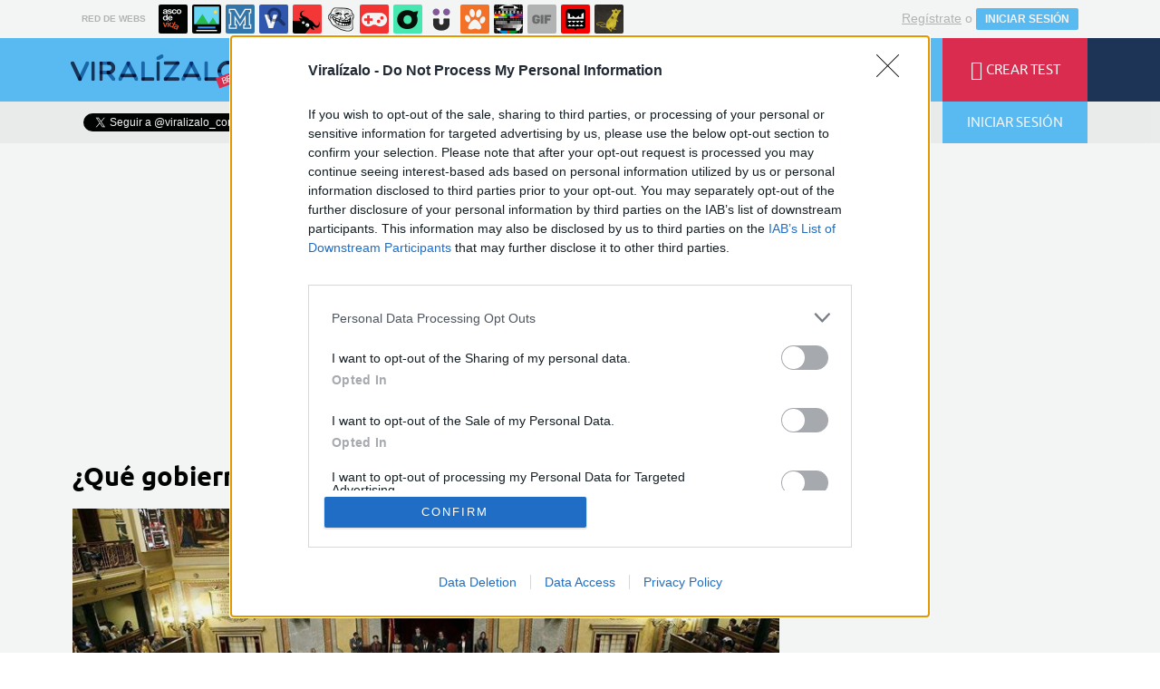

--- FILE ---
content_type: text/html; charset=utf-8
request_url: https://www.viralizalo.com/curiosidades/25686-que-gobierno-tienen-estos-paises-parte-2
body_size: 11480
content:
	<!DOCTYPE html>
<html lang="es">
	<head>
					<meta http-equiv="content-type" content="text/html; charset=UTF-8" />
<meta http-equiv="cache-control" content="no-cache">
<meta http-equiv="pragma" content="no-cache">
<meta http-equiv="expires" content="-1">

<meta name="author" content="viralizalo.com" />
<meta name="owner" content="viralizalo.com" />
<meta name="language" content="ES" />
<meta name="rating" content="General" />
<meta name="robots" content="index, follow" />
<meta name="title" content="Viral&iacute;zalo / &iquest;Qu&eacute; gobierno tienen estos pa&iacute;ses? Parte 2" />
<meta name="description" content="&iquest;Qu&eacute; gobierno tienen estos pa&iacute;ses? Parte 2" />
<meta name="keywords" content="gobierno,pol&iacute;tica,pa&iacute;ses,curiosidades"/>


	<meta property="fb:admins" content="100009909161202" />
	<meta property="fb:app_id" content="1632884543629836" />
	<meta property="fb:page_id" content="532928190138000" />
	<meta property="og:locale" content="es_ES" />
	<meta property="og:site_name" content="Viralizalo" />
	<meta property="og:url" content="https://www.viralizalo.com/curiosidades/25686-que-gobierno-tienen-estos-paises-parte-2" />
	<meta property="og:type" content="article" />
	<meta property="og:title" content="&iquest;Qu&eacute; gobierno tienen estos pa&iacute;ses? Parte 2" />
	<meta property="og:description" content="Por Realvikingo11" />
	<meta property="og:image" content="https://statics.viralizalo.com/virs/2017/01/VIR_340583_25686_que_gobierno_tienen_estos_paises_parte_2.jpg?cb=1435436" />
	<meta property="og:image:width" content="940" />
	<meta property="og:image:height" content="492" />
		<meta property="twitter:card" content="summary_large_image" />
	<meta property="twitter:site" content="viralizalo_com" />
	<meta property="twitter:creator" content="@viralizalo_com" />
	<meta property="twitter:title" content="&iquest;Qu&eacute; gobierno tienen estos pa&iacute;ses? Parte 2" />
	<meta property="twitter:description" content="Por Realvikingo11" />
	<meta property="twitter:image" content="https://statics.viralizalo.com/virs/2017/01/VIR_340583_25686_que_gobierno_tienen_estos_paises_parte_2.jpg?cb=1435436" />
	<meta property="twitter:domain" content="viralizalo.com" />
	
<meta name="google-site-verification" content="goaSB8cUzyAxY4Wznf5W4qxsmmcS5TZN1sUhqLZINyo" />
<meta name="viewport" content="width=device-width, initial-scale=1, maximum-scale=1">
<meta name="theme-color" content="#1E355A">

			<link rel="stylesheet" media="screen" type="text/css" href="https://statics.memondo.com/viralizalo/css/vir_1715196433.css" />
	<!--[if IE]>
<link rel="stylesheet" href="https://statics.memondo.com/viralizalo/css/IE6.css" type="text/css" />
<script type="text/javascript" src="https://statics.memondo.com/viralizalo/js/iepngfix_tilebg.js"></script>
<![endif]-->
<!--[if lt IE 8]>
<link rel="stylesheet" href="https://statics.memondo.com/viralizalo/css/IE7.css" type="text/css" />
<![endif]-->
<!--[if IE 8]>
<link rel="stylesheet" href="https://statics.memondo.com/viralizalo/css/IE8.css" type="text/css" />
<![endif]-->



<!-- Facebook Pixel Code -->
<script>
!function(f,b,e,v,n,t,s){if(f.fbq)return;n=f.fbq=function(){n.callMethod?
n.callMethod.apply(n,arguments):n.queue.push(arguments)};if(!f._fbq)f._fbq=n;
n.push=n;n.loaded=!0;n.version='2.0';n.queue=[];t=b.createElement(e);t.async=!0;
t.src=v;s=b.getElementsByTagName(e)[0];s.parentNode.insertBefore(t,s)}(window,
document,'script','//connect.facebook.net/en_US/fbevents.js');

fbq('init', '1148165025200069');
fbq('track', "PageView");</script>
<noscript><img height="1" width="1" style="display:none"
src="https://www.facebook.com/tr?id=1148165025200069&ev=PageView&noscript=1"
/></noscript>
<!-- End Facebook Pixel Code -->

<script type="text/javascript" language="javascript">

	var DOCUMENT_ROOT = 'https://www.viralizalo.com';
	var USERNAME_MIN_LENGTH = 3;
	var USERNAME_MAX_LENGTH = 50;
	var COMMENT_HIGH_RATE = 50;
	var COMMENT_LOW_RATE = -10;
	var RECAPTCHA_PUBLICKEY = '6Lf8pwITAAAAALV5mqwoUAAPfNrqgWSMpbZ6r9Dm';

	var RecaptchaOptions = {
		theme: 'clean'
	};

</script>

<link rel="shortcut icon" href="https://statics.viralizalo.com/favicon.ico" />
<link rel="alternate" type="application/rss+xml" title="S&iacute;guenos v&iacute;a RSS" href="http://feeds2.feedburner.com/viralizalo" />


<title>Viral&iacute;zalo / &iquest;Qu&eacute; gobierno tienen estos pa&iacute;ses? Parte 2</title>
			<script type='text/javascript'>
var googletag = googletag || {};
googletag.cmd = googletag.cmd || [];
var abp;
    var Keyword = ["gobierno","política","países","curiosidades"];
</script>


<script>
var DOMContentLoaded = function () { var r=document.readyState; if(typeof jQuery !== 'undefined' && (r=='loaded'||r=='interactive'||r=='complete')) jQuery.ready(); else setTimeout(DOMContentLoaded,100); };
if ( document.addEventListener ) document.addEventListener( "DOMContentLoaded", DOMContentLoaded, false );
else if ( document.attachEvent ) document.attachEvent("onreadystatechange", DOMContentLoaded);
</script>
<script type="text/javascript" charset="utf-8">var RecaptchaOptions = { theme: "clean" };</script>
<script type="text/javascript">
	var AVATAR_MIN_WIDTH = 140;
	var AVATAR_MAX_UPLOAD_BYTES = 2097152; // 2 MB
	var EDITOR_BIG_IMAGE_MIN_WIDTH = 320;
	var EDITOR_SMALL_IMAGE_MIN_WIDTH = 120;
	var EDITOR_MAX_UPLOAD_BYTES = 10500000; // 10 MB
	var TRIVIA_MAX_QUESTIONS = 40;
	var TRIVIA_MAX_ANSWERS = 8;
	var PERSONAL_MAX_QUESTIONS = 16;
	var PERSONAL_MAX_ANSWERS = 20;
	var PERSONAL_MAX_RESULTS = 20;
	var POLL_MAX_QUESTIONS = 10;
	var POLL_MAX_ANSWERS = 16;
	var GALLERY_MAX_QUESTIONS = 40;
	var GALLERY_MAX_ANSWERS = 400;
	var EDITOR_AUTOSAVE_FREQ_MS = 30000;

	var tinyScreen = window.innerWidth < 710 ? true : false;
	var smallScreen = window.innerWidth < 1000 ? true : false;
	var initialTinyScreen = tinyScreen;
	var cancelDragoverTimer;
	var confirmLeavingPage = false;
</script>

			</head>
	<body class="preload">

					<div class="mnd-bar">
	<div class="page-width">
		<button class="mnd-logo btn-expand-mnd-sites">
			
			RED DE WEBS		</button>
		<ul class="site-list">
													<li>
				<a href="https://www.ascodevida.com/?mref=15" title="Asco de vida">
					<div class="favicon adv "></div>
					<span>Asco de vida</span>
				</a>
			</li>
														<li>
				<a href="https://www.cuantarazon.com/?mref=15" title="Cuánta razón">
					<div class="favicon cr "></div>
					<span>Cuánta razón</span>
				</a>
			</li>
														<li>
				<a href="https://www.memedeportes.com/?mref=15" title="Memedeportes">
					<div class="favicon mmd "></div>
					<span>Memedeportes</span>
				</a>
			</li>
														<li>
				<a href="https://www.vistoenlasredes.com/?mref=15" title="Visto en las Redes">
					<div class="favicon vef "></div>
					<span>Visto en las Redes</span>
				</a>
			</li>
														<li>
				<a href="https://www.asivaespana.com/?mref=15" title="Así va España">
					<div class="favicon ave "></div>
					<span>Así va España</span>
				</a>
			</li>
														<li>
				<a href="https://www.cuantocabron.com/?mref=15" title="Cuánto cabrón">
					<div class="favicon cc "></div>
					<span>Cuánto cabrón</span>
				</a>
			</li>
														<li>
				<a href="https://www.vrutal.com/?mref=15" title="Vrutal">
					<div class="favicon vru "></div>
					<span>Vrutal</span>
				</a>
			</li>
														<li>
				<a href="http://www.cribeo.com/?mref=15" title="Cribeo">
					<div class="favicon cri "></div>
					<span>Cribeo</span>
				</a>
			</li>
														<li>
				<a href="https://www.humorenserie.com/?mref=15" title="Humor en serie">
					<div class="favicon hes "></div>
					<span>Humor en serie</span>
				</a>
			</li>
														<li>
				<a href="https://www.cuantafauna.com/?mref=15" title="Cuánta Fauna">
					<div class="favicon cf "></div>
					<span>Cuánta Fauna</span>
				</a>
			</li>
														<li>
				<a href="https://www.notengotele.com/?mref=15" title="No tengo tele">
					<div class="favicon ntt "></div>
					<span>No tengo tele</span>
				</a>
			</li>
														<li>
				<a href="https://www.vayagif.com/?mref=15" title="Vaya gif">
					<div class="favicon gif "></div>
					<span>Vaya gif</span>
				</a>
			</li>
														<li>
				<a href="https://www.teniaquedecirlo.com/?mref=15" title="Tenía que decirlo">
					<div class="favicon tqd "></div>
					<span>Tenía que decirlo</span>
				</a>
			</li>
														<li>
				<a href="https://www.ahorradororata.com/?mref=15" title="Ahorrador o rata">
					<div class="favicon aor "></div>
					<span>Ahorrador o rata</span>
				</a>
			</li>
																			</ul>
		<button class="mnd-toggle btn-toggle-mnd-sites">
			<svg class="icon icon-plus" viewBox="0 0 24 24">
				<path d="M21 9h-6v-6c0-1.656-1.344-3-3-3s-3 1.344-3 3l0.106 6h-6.106c-1.656 0-3 1.344-3 3s1.344 3 3 3l6.106-0.107-0.106 6.107c0 1.656 1.344 3 3 3s3-1.344 3-3v-6.107l6 0.107c1.656 0 3-1.344 3-3s-1.344-3-3-3z"/>
			</svg>
		</button>
		<button class="mnd-toggle btn-collapse-mnd-sites">
			<svg class="icon icon-plus" viewBox="0 0 24 24">
				<path d="M21 9h-6v-6c0-1.656-1.344-3-3-3s-3 1.344-3 3l0.106 6h-6.106c-1.656 0-3 1.344-3 3s1.344 3 3 3l6.106-0.107-0.106 6.107c0 1.656 1.344 3 3 3s3-1.344 3-3v-6.107l6 0.107c1.656 0 3-1.344 3-3s-1.344-3-3-3z"/>
			</svg>
		</button>
		<div class="user desktop-only">
			
										<a href="https://www.viralizalo.com/registro" class="btn-signup" >Regístrate</a> o <a href="https://www.viralizalo.com/login" class="btn btn-signin">INICIAR SESIÓN</a>
						
		</div>
	</div>
</div>






<header class="top-bar">
	<div class="large-outer">
		<div class="left-bg"></div>
		<div class="right-bg"></div>
		<div class="large-inner pagewidth">
			<div class="logo-wrapper">
				<a href="" class="btn-main-menu">
					<i class="icon-menu"></i>
				</a>
				<a href="https://www.viralizalo.com" class="logo beta"></a>
			</div>
			<ul class="nav">
				<li>
					<a href="https://www.viralizalo.com/curiosidades" class="active">
						<span>CURIOSIDADES</span>
					</a>
				</li>
				<li>
					<a href="https://www.viralizalo.com/frikadas" >
						<span>FRIKADAS</span>
					</a>
				</li>
				<li>
					<a href="https://www.viralizalo.com/pop" >
						<span>POP</span>
					</a>
				</li>
				<li>
					<a href="https://www.viralizalo.com/estilodevida" >
						<span>ESTILO DE VIDA</span>
					</a>
				</li>
			</ul>
			<ul class="right">
				<li>
					<a href="https://www.viralizalo.com/recientes" >
						<i class="icon-lightning"></i>
						<span>ÚLTIMOS</span>
					</a>
				</li>
				<li>
					<a href="https://www.viralizalo.com/enviar">
						<i class="icon-plus"></i>
						<span>CREAR TEST</span>
					</a>
				</li>
			</ul>
		</div>
	</div>
	<!-- desktop -->

	<div class="floating-outer">
		<div class="left-bg"></div>
		<div class="right-bg"></div>
		<div class="floating-inner pagewidth">
			<div class="logo-wrapper">
				<a href="https://www.viralizalo.com" class="logo"></a>
			</div>
			<ul class="nav">
				<li>
					<a href="https://www.viralizalo.com/curiosidades" class="active">
						<span>CURIOSIDADES</span>
					</a>
				</li>
				<li>
					<a href="https://www.viralizalo.com/frikadas"  >
						<span>FRIKADAS</span>
					</a>
				</li>
				<li>
					<a href="https://www.viralizalo.com/pop"  >
						<span>POP</span>
					</a>
				</li>
				<li>
					<a href="https://www.viralizalo.com/estilodevida" >
						<span>ESTILO DE VIDA</span>
					</a>
				</li>
			</ul>
			<ul class="right">
				<li>
					<a href="https://www.viralizalo.com/recientes" >
						<i class="icon-lightning"></i>
						<span>ÚLTIMOS</span>
					</a>
				</li>
				<li>
					<a href="https://www.viralizalo.com/enviar">
						<i class="icon-plus"></i>
						<span>CREAR TEST</span>
					</a>
				</li>
				
								
			</ul>
		</div>
	</div>
</header>
<div class="secondary-bar">
	<div class="pagewidth">
		<ul class="right">
			<li>
				<form class="search-form" action="https://www.viralizalo.com/busqueda/" method="post" autocomplete="off">
					<input type="text" name="text" id="text" placeholder="¿Qué buscas?" />
					<button type="submit"><i class="icon-search"></i></button>
				</form>
			</li>
			
						<li class="login">
				<button class="btn btn-login"><i class="icon-user"></i>INICIAR SESIÓN</button>
			</li>
						
		</ul>
		<div class="social-buttons-wrapper left">
			<div class="fb-like" data-href="https://www.facebook.com/viralizalocom?fref=ts" data-layout="button_count" data-action="like" data-show-faces="true" data-share="false"></div>
			<a class="twitter-follow-button" href="https://twitter.com/viralizalo_com" data-show-count="false" data-lang="es">Follow @viralizalo</a>
			
			<script>window.twttr=(function(d,s,id){var js,fjs=d.getElementsByTagName(s)[0],t=window.twttr||{};if(d.getElementById(id))return t;js=d.createElement(s);js.id=id;js.src="https://platform.twitter.com/widgets.js";fjs.parentNode.insertBefore(js,fjs);t._e=[];t.ready=function(f){t._e.push(f);};return t;}(document,"script","twitter-wjs"));</script>
			
		</div>
	</div>
</div>
<div id="banner-mega">

			<!-- BANNER: mega_generico --><!-- /43606300/Memondo_Viralizalo_Search_TCL -->
<div id='div-gpt-ad-1441202394396-0' style='display:none;'>
<script type='text/javascript'>
googletag.cmd.push(function() { googletag.display('div-gpt-ad-1441202394396-0'); });
</script>
</div>
	
</div>
		
		
		

		<div id="page-post" class="page pagewidth ">
			<div class="col1 page-content">
								<h1 class="post-title">¿Qué gobierno tienen estos países? Parte 2</h1>								    													
															<img class="post-image" src="https://statics.viralizalo.com/virs/2017/01/VIR_340583_25686_que_gobierno_tienen_estos_paises_parte_2.jpg?cb=1435436" alt="25686 - ¿Qué gobierno tienen estos países? Parte 2" class="story_image" />
																			<div class="malditosplagiadores" ></div>
						<div class="malditosplagiadores_margin_fix"></div>
				    				
				<p class="post-description">Adivina la ideología del gobierno de estos países. Segunda parte.</p>

				
					
					<div class="post-meta">
													<div class="col1">
								Por <a href="https://www.viralizalo.com/usuarios/realvikingo11">realvikingo11</a><br/>
								el	22 ene 2017, 19:35 <!-- / <a  href="https://www.viralizalo.com/curiosidades">curiosidades</a>  -->
							</div>
							<div class="col2">
								<div class="share-icon">
									<i class="icon-share"></i>
								</div>
									
								
																
							</div>
											</div>
					

					<div class="post-actions">
						
													<a href="https://www.viralizalo.com/curiosidades/25686-que-gobierno-tienen-estos-paises-parte-2/reportar" class="btn-report">Reportar <i class="icon-skull"></i></a>
											</div>

					
				

								<div class="quiz-pipeline" >
					<ul>
						
												<li>
							<a href="" id="quiz-pipeline_13245861" class="">1</a>
						</li>
							
												<li>
							<a href="" id="quiz-pipeline_13245864" class="">2</a>
						</li>
							
												<li>
							<a href="" id="quiz-pipeline_13245867" class="">3</a>
						</li>
							
												<li>
							<a href="" id="quiz-pipeline_13245870" class="">4</a>
						</li>
							
												<li>
							<a href="" id="quiz-pipeline_13245873" class="">5</a>
						</li>
							
												<li>
							<a href="" id="quiz-pipeline_13245876" class="">6</a>
						</li>
							
												<li>
							<a href="" id="quiz-pipeline_13245879" class="">7</a>
						</li>
							
												<li>
							<a href="" id="quiz-pipeline_13245882" class="">8</a>
						</li>
							
																		<li class="share-buttons">
							<a href="http://www.facebook.com/sharer/sharer.php?u=https://www.viralizalo.com/curiosidades/25686-que-gobierno-tienen-estos-paises-parte-2" target="_blank" class="btn-fb-share"><i class="icon-facebook"></i></a>
							<a href="http://www.twitter.com/share?url=https://www.viralizalo.com/curiosidades/25686-que-gobierno-tienen-estos-paises-parte-2&amp;text=¿Qué gobierno tienen estos países? Parte 2&amp;related=viralizalo" target="_blank" class="btn-tw-share"><i class="icon-twitter"></i></a>
						</li>
											</ul>
				</div>
								<input type="hidden" id="view-id" value="web02-6978f3427ada3">
									<ul class="quiz-items trivia" data-id="25686" data-url-title="25686-que-gobierno-tienen-estos-paises-parte-2" data-type="trivia">
	
		<li class="quiz-item" data-id="13245861">
		<header>	
			<h3>1. REINO DE ESPAÑA</h3>
			 
									<img class="quiz-item-image" src="https://statics.viralizalo.com/virs/2017/01/VIR_340586_25686_que_gobierno_tienen_estos_paises_parte_2.jpg?cb=5568494" alt="REINO DE ESPAÑA"/>
									</header>
		<ul class="quiz-item-options  ">
							
				<li class="quiz-item-option" data-token="r7GBOBSIDB9DeHTS60m3veEqCVMF17MLEshdWFVNMGc=">
																		<span>Democratacristiano</span>
				</li>
							
				<li class="quiz-item-option" data-token="r7GBOBSIDB9DeHTS60m3va3CZlFwoXtGY808GEtOkrI=">
																		<span>Euroescéptico</span>
				</li>
							
				<li class="quiz-item-option" data-token="0jQwUa4mSaXJKGgWxdt8mXOPGuw2jdp8gXxXik4wZnc=">
																		<span>Progresista</span>
				</li>
							
				<li class="quiz-item-option" data-token="0jQwUa4mSaXJKGgWxdt8mYZEh6+nEzkr5eNsP0CY6wY=">
																		<span>Ecologista</span>
				</li>
					</ul>
	</li>
		
		<li class="quiz-item" data-id="13245864">
		<header>	
			<h3>2. REPÚBLICA DE CHILE</h3>
			 
									<img class="quiz-item-image" src="https://statics.viralizalo.com/virs/2017/01/VIR_340588_25686_que_gobierno_tienen_estos_paises_parte_2.jpg?cb=8694744" alt="REPÚBLICA DE CHILE"/>
									</header>
		<ul class="quiz-item-options  ">
							
				<li class="quiz-item-option" data-token="F+vgzugAJFksxB/vRPVUirSwDA13hLN74fLmafIlonQ=">
																		<span>Conservador</span>
				</li>
							
				<li class="quiz-item-option" data-token="F+vgzugAJFksxB/vRPVUipfCrtgLEAVtOU1XlUJ5sTM=">
																		<span>Comunista</span>
				</li>
							
				<li class="quiz-item-option" data-token="okGD528JADB/pTg3I3p498xTZ0rb84Tq7kWWBua7iV8=">
																		<span>Socialdemócrata</span>
				</li>
							
				<li class="quiz-item-option" data-token="F+vgzugAJFksxB/vRPVUinaJYIzwvt5I4xLOmuIaFDQ=">
																		<span>Liberal</span>
				</li>
					</ul>
	</li>
		
		<li class="quiz-item" data-id="13245867">
		<header>	
			<h3>3. REINO DE DINAMARCA</h3>
			 
									<img class="quiz-item-image" src="https://statics.viralizalo.com/virs/2017/01/VIR_340590_25686_que_gobierno_tienen_estos_paises_parte_2.jpg?cb=1242416" alt="REINO DE DINAMARCA"/>
									</header>
		<ul class="quiz-item-options  ">
							
				<li class="quiz-item-option" data-token="DLhjxGoNe497J/d6r4Jt4xiWZ0i5GZsGgvTFJEgTRcA=">
																		<span>Liberal</span>
				</li>
							
				<li class="quiz-item-option" data-token="/J6ImK5M4Tce3n/SjTrY2elbxtlEJ4WKWGaGj4i/uMg=">
																		<span>Socialdemócrata</span>
				</li>
							
				<li class="quiz-item-option" data-token="/J6ImK5M4Tce3n/SjTrY2axSjLNQ3pnjOu6PuzEvjaQ=">
																		<span>Conservador</span>
				</li>
							
				<li class="quiz-item-option" data-token="/J6ImK5M4Tce3n/SjTrY2chz2M57Y7t/IMw6irF0i6Y=">
																		<span>Ecologista</span>
				</li>
					</ul>
	</li>
		
		<li class="quiz-item" data-id="13245870">
		<header>	
			<h3>4. REPÚBLICA TUNECINA</h3>
			 
									<img class="quiz-item-image" src="https://statics.viralizalo.com/virs/2017/01/VIR_340591_25686_que_gobierno_tienen_estos_paises_parte_2.jpg?cb=9950038" alt="REPÚBLICA TUNECINA"/>
									</header>
		<ul class="quiz-item-options  ">
							
				<li class="quiz-item-option" data-token="yHVWwwUiqqefN6wH6ok43DcdpK/4uRRSEj48ybY1hcs=">
																		<span>Liberalismo conservador</span>
				</li>
							
				<li class="quiz-item-option" data-token="yHVWwwUiqqefN6wH6ok43AR2MAUI2OkmOxwqHQbCScM=">
																		<span>Socialismo democrático</span>
				</li>
							
				<li class="quiz-item-option" data-token="yHVWwwUiqqefN6wH6ok43FoWoJhj6JOmkb88gBguq+4=">
																		<span>Islamismo</span>
				</li>
							
				<li class="quiz-item-option" data-token="NaWbGDLsEuKH3WYFrV7NCiUAdRsB2ZC1FiL4MlNpfNg=">
																		<span>Ecosocialismo</span>
				</li>
					</ul>
	</li>
		
		<li class="quiz-item" data-id="13245873">
		<header>	
			<h3>5. REPÚBLICA DE POLONIA</h3>
			 
									<img class="quiz-item-image" src="https://statics.viralizalo.com/virs/2017/01/VIR_340593_25686_que_gobierno_tienen_estos_paises_parte_2.jpg?cb=8899918" alt="REPÚBLICA DE POLONIA"/>
									</header>
		<ul class="quiz-item-options  ">
							
				<li class="quiz-item-option" data-token="+jp/YcYicPc4tNzrH5B7CKFeqdmqO5Km85UnRWeLMN8=">
																		<span>Democratacristiano</span>
				</li>
							
				<li class="quiz-item-option" data-token="pPGeizmuL4sHO77CyZIaSmjBhpoeCuQtGWOotKMBOpo=">
																		<span>Socialdemocracia</span>
				</li>
							
				<li class="quiz-item-option" data-token="+jp/YcYicPc4tNzrH5B7CONDLUKgCrU1+beeqh8HsxM=">
																		<span>Liberalismo</span>
				</li>
							
				<li class="quiz-item-option" data-token="+jp/YcYicPc4tNzrH5B7CDGE8iiPfaNsoTFmgRFQV0M=">
																		<span>Ecosocialismo</span>
				</li>
					</ul>
	</li>
		
		<li class="quiz-item" data-id="13245876">
		<header>	
			<h3>6. REPÚBLICA ORIENTAL DEL URUGUAY</h3>
			 
									<img class="quiz-item-image" src="https://statics.viralizalo.com/virs/2017/01/VIR_340596_25686_que_gobierno_tienen_estos_paises_parte_2.jpg?cb=4672256" alt="REPÚBLICA ORIENTAL DEL URUGUAY"/>
									</header>
		<ul class="quiz-item-options  three">
							
				<li class="quiz-item-option" data-token="6oQ9lqK/h3IhKkVUVNKfzFkaFfzcd2Wh4gonk332e+U=">
																		<span>Liberalismo</span>
				</li>
							
				<li class="quiz-item-option" data-token="So6EsSDcLb7Efs0z92Deo660X217oF/xFr8HBNiWtpA=">
																		<span>Conservadurismo</span>
				</li>
							
				<li class="quiz-item-option" data-token="So6EsSDcLb7Efs0z92Deo65Q5nctL6bs6q38fokKT1g=">
																		<span>Socialismo</span>
				</li>
					</ul>
	</li>
		
		<li class="quiz-item" data-id="13245879">
		<header>	
			<h3>7. ESTADO DE JAPÓN</h3>
			 
									<img class="quiz-item-image" src="https://statics.viralizalo.com/virs/2017/01/VIR_340597_25686_que_gobierno_tienen_estos_paises_parte_2.jpg?cb=5042730" alt="ESTADO DE JAPÓN"/>
									</header>
		<ul class="quiz-item-options  ">
							
				<li class="quiz-item-option" data-token="vRR+8ygsHDioPj6u419paR8nkOzZ7MO2Sw26JdYJRl8=">
																		<span>Socialismo democrático</span>
				</li>
							
				<li class="quiz-item-option" data-token="dG9r7tBo1mJ/zF/aFVZJv6eDgyeLW6Dma/JLTD2SdVc=">
																		<span>Ecologismo democrático</span>
				</li>
							
				<li class="quiz-item-option" data-token="dG9r7tBo1mJ/zF/aFVZJv4w/GEoNQTbEcZ9M0e7y6H8=">
																		<span>Neocomunismo</span>
				</li>
							
				<li class="quiz-item-option" data-token="vRR+8ygsHDioPj6u419paVFU+DWhDPYUDNxnDiUZUYk=">
																		<span>Liberalismo conservador</span>
				</li>
					</ul>
	</li>
		
		<li class="quiz-item" data-id="13245882">
		<header>	
			<h3>8. REINO DE NUEVA ZELANDA</h3>
			 
									<img class="quiz-item-image" src="https://statics.viralizalo.com/virs/2017/01/VIR_340600_25686_que_gobierno_tienen_estos_paises_parte_2.jpg?cb=7732808" alt="REINO DE NUEVA ZELANDA"/>
									</header>
		<ul class="quiz-item-options  ">
							
				<li class="quiz-item-option" data-token="VY1lfL6sPGokbb/AfvIC8cycD8krmBLprXjV2e/V/Mc=">
																		<span>Conservador</span>
				</li>
							
				<li class="quiz-item-option" data-token="GGd/tHO7/DwYEWv6PEmMd2Ht3A7UZgkcMI+vWTTj0nQ=">
																		<span>Liberal</span>
				</li>
							
				<li class="quiz-item-option" data-token="VY1lfL6sPGokbb/AfvIC8de9SiZNjgllSKAKYRIYr0Q=">
																		<span>Progresista</span>
				</li>
							
				<li class="quiz-item-option" data-token="GGd/tHO7/DwYEWv6PEmMd6pNVvnd32n6IGTyssTcUaQ=">
																		<span>Libertario</span>
				</li>
					</ul>
	</li>
		
	</ul>
<div style="display:none;" id="result_3318084" class="quiz-result title-only">
									<img src="https://statics.viralizalo.com/virs/2017/01/VIR_340608_25686_que_gobierno_tienen_estos_paises_parte_2.jpg?cb=1392399" />
							<h3>Aciertos:</h3>
	<div class="text">
		<div class="col1">
			<div id="trivia_score_3318084" class="circle"></div>
		</div>
		<div class="col2">
			<h5>NO SABES NADA DE LOS GOBIERNOS DE OTROS PAISES</h5>
			<div class="text">
				
			</div>
		</div>
	</div>
	 
		<div class="quiz-result-share-bar">
	<h4>COMPARTE TU RESULTADO</h4>
	<div class="share-buttons">
		
					<a href="http://www.facebook.com/sharer.php?s=100&[title]=NO SABES NADA DE LOS GOBIERNOS DE OTROS PAISES&[url]=https://www.viralizalo.com/curiosidades/25686-que-gobierno-tienen-estos-paises-parte-2?res=3318084&[images][0]=https://statics.viralizalo.com/virs/2017/01/VIR_340583_25686_que_gobierno_tienen_estos_paises_parte_2.jpg?cb=1435436" target="_blank" class="btn-fb-share"><i class="icon-facebook"></i><span>COMPARTIR</span></a>
		
		<a href="http://www.twitter.com/share?url=https://www.viralizalo.com/curiosidades/25686-que-gobierno-tienen-estos-paises-parte-2?res=3318084&amp;text=¿Qué gobierno tienen estos países? Parte 2&amp;related=viralizalo" target="_blank" class="btn-tw-share"><i class="icon-twitter"></i><span>TWITTEAR</span></a>
		<a href="whatsapp://send?text=¿Qué gobierno tienen estos países? Parte 2 https://www.viralizalo.com/curiosidades/25686-que-gobierno-tienen-estos-paises-parte-2%3Fwh%3D1" target="_blank" class="btn-wa-share"><i class="icon-whatsapp"></i></a>
	</div>
</div>
	</div>
<div style="display:none;" id="result_3318087" class="quiz-result title-only">
									<img src="https://statics.viralizalo.com/virs/2017/01/VIR_340604_25686_que_gobierno_tienen_estos_paises_parte_2.jpg?cb=5147477" />
							<h3>Aciertos:</h3>
	<div class="text">
		<div class="col1">
			<div id="trivia_score_3318087" class="circle"></div>
		</div>
		<div class="col2">
			<h5>SABES POCO O HAS TENIDO SUERTE</h5>
			<div class="text">
				
			</div>
		</div>
	</div>
	 
		<div class="quiz-result-share-bar">
	<h4>COMPARTE TU RESULTADO</h4>
	<div class="share-buttons">
		
					<a href="http://www.facebook.com/sharer.php?s=100&[title]=SABES POCO O HAS TENIDO SUERTE&[url]=https://www.viralizalo.com/curiosidades/25686-que-gobierno-tienen-estos-paises-parte-2?res=3318087&[images][0]=https://statics.viralizalo.com/virs/2017/01/VIR_340583_25686_que_gobierno_tienen_estos_paises_parte_2.jpg?cb=1435436" target="_blank" class="btn-fb-share"><i class="icon-facebook"></i><span>COMPARTIR</span></a>
		
		<a href="http://www.twitter.com/share?url=https://www.viralizalo.com/curiosidades/25686-que-gobierno-tienen-estos-paises-parte-2?res=3318087&amp;text=¿Qué gobierno tienen estos países? Parte 2&amp;related=viralizalo" target="_blank" class="btn-tw-share"><i class="icon-twitter"></i><span>TWITTEAR</span></a>
		<a href="whatsapp://send?text=¿Qué gobierno tienen estos países? Parte 2 https://www.viralizalo.com/curiosidades/25686-que-gobierno-tienen-estos-paises-parte-2%3Fwh%3D1" target="_blank" class="btn-wa-share"><i class="icon-whatsapp"></i></a>
	</div>
</div>
	</div>
<div style="display:none;" id="result_3318090" class="quiz-result title-only">
									<img src="https://statics.viralizalo.com/virs/2017/01/VIR_340605_25686_que_gobierno_tienen_estos_paises_parte_2.jpg?cb=3814901" />
							<h3>Aciertos:</h3>
	<div class="text">
		<div class="col1">
			<div id="trivia_score_3318090" class="circle"></div>
		</div>
		<div class="col2">
			<h5>SABES BASTANTE, TE FELICITO</h5>
			<div class="text">
				
			</div>
		</div>
	</div>
	 
		<div class="quiz-result-share-bar">
	<h4>COMPARTE TU RESULTADO</h4>
	<div class="share-buttons">
		
					<a href="http://www.facebook.com/sharer.php?s=100&[title]=SABES BASTANTE, TE FELICITO&[url]=https://www.viralizalo.com/curiosidades/25686-que-gobierno-tienen-estos-paises-parte-2?res=3318090&[images][0]=https://statics.viralizalo.com/virs/2017/01/VIR_340583_25686_que_gobierno_tienen_estos_paises_parte_2.jpg?cb=1435436" target="_blank" class="btn-fb-share"><i class="icon-facebook"></i><span>COMPARTIR</span></a>
		
		<a href="http://www.twitter.com/share?url=https://www.viralizalo.com/curiosidades/25686-que-gobierno-tienen-estos-paises-parte-2?res=3318090&amp;text=¿Qué gobierno tienen estos países? Parte 2&amp;related=viralizalo" target="_blank" class="btn-tw-share"><i class="icon-twitter"></i><span>TWITTEAR</span></a>
		<a href="whatsapp://send?text=¿Qué gobierno tienen estos países? Parte 2 https://www.viralizalo.com/curiosidades/25686-que-gobierno-tienen-estos-paises-parte-2%3Fwh%3D1" target="_blank" class="btn-wa-share"><i class="icon-whatsapp"></i></a>
	</div>
</div>
	</div>
<div style="display:none;" id="result_3318093" class="quiz-result title-only">
									<img src="https://statics.viralizalo.com/virs/2017/01/VIR_340611_25686_que_gobierno_tienen_estos_paises_parte_2.jpg?cb=9513317" />
							<h3>Aciertos:</h3>
	<div class="text">
		<div class="col1">
			<div id="trivia_score_3318093" class="circle"></div>
		</div>
		<div class="col2">
			<h5>ERES UNA MAQUINA HAS ACERTADO TODOS O CASI TODOS, BIEN HECHO</h5>
			<div class="text">
				
			</div>
		</div>
	</div>
	 
		<div class="quiz-result-share-bar">
	<h4>COMPARTE TU RESULTADO</h4>
	<div class="share-buttons">
		
					<a href="http://www.facebook.com/sharer.php?s=100&[title]=ERES UNA MAQUINA HAS ACERTADO TODOS O CASI TODOS, BIEN HECHO&[url]=https://www.viralizalo.com/curiosidades/25686-que-gobierno-tienen-estos-paises-parte-2?res=3318093&[images][0]=https://statics.viralizalo.com/virs/2017/01/VIR_340583_25686_que_gobierno_tienen_estos_paises_parte_2.jpg?cb=1435436" target="_blank" class="btn-fb-share"><i class="icon-facebook"></i><span>COMPARTIR</span></a>
		
		<a href="http://www.twitter.com/share?url=https://www.viralizalo.com/curiosidades/25686-que-gobierno-tienen-estos-paises-parte-2?res=3318093&amp;text=¿Qué gobierno tienen estos países? Parte 2&amp;related=viralizalo" target="_blank" class="btn-tw-share"><i class="icon-twitter"></i><span>TWITTEAR</span></a>
		<a href="whatsapp://send?text=¿Qué gobierno tienen estos países? Parte 2 https://www.viralizalo.com/curiosidades/25686-que-gobierno-tienen-estos-paises-parte-2%3Fwh%3D1" target="_blank" class="btn-wa-share"><i class="icon-whatsapp"></i></a>
	</div>
</div>
	</div>

				
				

									<div id="banner-inter">
											<!-- BANNER: interposts1_generico --><div id="banner-inter">
<!-- BANNER: interposts1_generico --><!-- /43606300/Memondo_Viralizalo_Video_Search_MC -->
<div id='div-gpt-ad-2441202492736-0' style='display:none; margin:15px auto 15px 40px;'>
<script>

googletag.cmd.push(function() { googletag.display('div-gpt-ad-2441202492736-0'); });
</script>
</div>
</div>
										</div>
										<div class="suggestions">
						<h4>¿TE ATREVES CON ESTOS?</h4>
						<ul  class="post-list narrow " >
			<li>
		<div class="col1 thumbnail">
			<a href="https://www.viralizalo.com/curiosidades/5533-cuanto-sabes-sobre-la-historia-del-balon-de-oro">
																
							<img src="https://statics.viralizalo.com/virs/2016/01/VIR_61299_5533_cuanto_sabes_sobre_la_historia_del_balon_de_oro_thumb.jpg?cb=13829" />
																		</a>
			<div class="shares">
				<a class="fb-share-post" href="http://www.facebook.com/sharer/sharer.php?u=https://www.viralizalo.com/curiosidades/5533-cuanto-sabes-sobre-la-historia-del-balon-de-oro" target="_blank"><i class="icon icon-facebook"></i> 0</a>
				<a class="wa-share-post" href="whatsapp://send?text=¿Cuánto sabes sobre la historia del Balón De Oro? https://www.viralizalo.com/curiosidades/5533-cuanto-sabes-sobre-la-historia-del-balon-de-oro%3Fwh%3D1"><i class="icon icon-whatsapp"></i> Enviar</a>
			</div>
		</div>
		<div class="col2">
			<a href="https://www.viralizalo.com/curiosidades/5533-cuanto-sabes-sobre-la-historia-del-balon-de-oro">
				<h3>¿Cuánto sabes sobre la historia del Balón De Oro?</h3>
			</a>
		</div>
	</li>
				<li>
		<div class="col1 thumbnail">
			<a href="https://www.viralizalo.com/pop/6877-cuanto-sabes-de-los-monty-python">
																
							<img src="https://statics.viralizalo.com/virs/2016/01/VIR_78638_6877_cuanto_sabes_de_los_monty_python_thumb.jpg?cb=86407" />
																		</a>
			<div class="shares">
				<a class="fb-share-post" href="http://www.facebook.com/sharer/sharer.php?u=https://www.viralizalo.com/pop/6877-cuanto-sabes-de-los-monty-python" target="_blank"><i class="icon icon-facebook"></i> 2</a>
				<a class="wa-share-post" href="whatsapp://send?text=¿Cuánto sabes de los Monty Python? https://www.viralizalo.com/pop/6877-cuanto-sabes-de-los-monty-python%3Fwh%3D1"><i class="icon icon-whatsapp"></i> Enviar</a>
			</div>
		</div>
		<div class="col2">
			<a href="https://www.viralizalo.com/pop/6877-cuanto-sabes-de-los-monty-python">
				<h3>¿Cuánto sabes de los Monty Python?</h3>
			</a>
		</div>
	</li>
				<li>
		<div class="col1 thumbnail">
			<a href="https://www.viralizalo.com/pop/26931-que-serie-de-dibujos-animados-de-tu-infancia-te-ha-gustado-mas">
																
							<img src="https://statics.viralizalo.com/virs/2017/03/VIR_359830_26931_que_serie_de_dibujos_animados_de_tu_infancia_te_ha_gustado_mas_thumb.jpg?cb=8327893" />
																		</a>
			<div class="shares">
				<a class="fb-share-post" href="http://www.facebook.com/sharer/sharer.php?u=https://www.viralizalo.com/pop/26931-que-serie-de-dibujos-animados-de-tu-infancia-te-ha-gustado-mas" target="_blank"><i class="icon icon-facebook"></i> 0</a>
				<a class="wa-share-post" href="whatsapp://send?text=¿Qué serie de dibujos animados de tu infancia te gustó más? Parte I https://www.viralizalo.com/pop/26931-que-serie-de-dibujos-animados-de-tu-infancia-te-ha-gustado-mas%3Fwh%3D1"><i class="icon icon-whatsapp"></i> Enviar</a>
			</div>
		</div>
		<div class="col2">
			<a href="https://www.viralizalo.com/pop/26931-que-serie-de-dibujos-animados-de-tu-infancia-te-ha-gustado-mas">
				<h3>¿Qué serie de dibujos animados de tu infancia te gustó más? Parte I</h3>
			</a>
		</div>
	</li>
		</ul>
					</div>
																<div class="facebook-comments">
						<h4>CONVERSACIÓN EN FACEBOOK</h4>
							<div class="fb-comments" data-href="https://www.viralizalo.com/curiosidades/25686-que-gobierno-tienen-estos-paises-parte-2" data-numposts="20" data-colorscheme="light" data-width="100%"></div>
						</div>
						<div class="viralizalo-comments">
							<h4>COMENTARIOS</h4>
							
								<div id="post-comments" class="comments">
								<ul class="filter">
				<li>
					<a href="https://www.viralizalo.com/curiosidades/25686-que-gobierno-tienen-estos-paises-parte-2/p/1/#post-comments" class="selected">Mejores</a>
				</li>
				<li>
					<a href="https://www.viralizalo.com/curiosidades/25686-que-gobierno-tienen-estos-paises-parte-2/p/1/comentarios-cronologicos#post-comments"  >Por fecha</a>
				</li>
			</ul>
						<ul class="comment-list">
			
										<li id="comment_89628" data-position="" data-id="89628" class="comment clearfix  comment_box ">	
	<a class="anchor" id="c1"></a>
	<div class="user">
		<a href="https://www.viralizalo.com/usuarios/king_of_world" title="Perfil de king_of_world" class="user-avatar tooltip" style="background-image: url(https://avatars.memondo.com/16e/16e5c102e898329d6a7f356027181e16.jpg?1769534274)"></a>
	</div>
	<div class="comment-box">
	    <header>
			<span class="comment-id">#1</span><a href="https://www.viralizalo.com/usuarios/king_of_world" class="username">king_of_world</a><small>28 ene 2017, 23:38</small>
	    </header>
	    5 SABES BASTANTE,TE FELICITO<br />
<br />
Bueno pues lo de Dinamarca estuvo difícil y pues yo,que no soy español,pensé que Rajoy era de ultraderecha. He vivido engañado :(
	    <footer>
							<span class="left votes">
					<a rel="89628,1" class="comment-vote green vote_comment" href=""><span class="vote">4 </span> <i class="icon-thumbs-up"></i></a>
					<a rel="89628,0" class="comment-vote red vote_comment" href=""><span class="vote">0</span> <i class="icon-thumbs-down"></i></a>
				</span>
				
									

											    </footer>
		
	    		
	</div>		
</li>


						
										<li id="comment_89647" data-position="" data-id="89647" class="comment clearfix  comment_box ">	
	<a class="anchor" id="c2"></a>
	<div class="user">
		<a href="https://www.viralizalo.com/usuarios/klaar" title="Perfil de klaar" class="user-avatar tooltip" style="background-image: url(https://avatars.memondo.com/fab/fabffe74830b34884ac883e242b24ce1.jpg?1769534274)"></a>
	</div>
	<div class="comment-box">
	    <header>
			<span class="comment-id">#2</span><a href="https://www.viralizalo.com/usuarios/klaar" class="username">klaar</a><small>29 ene 2017, 07:24</small>
	    </header>
	    cerdos de ultraderecha
	    <footer>
							<span class="left votes">
					<a rel="89647,1" class="comment-vote green vote_comment" href=""><span class="vote">1 </span> <i class="icon-thumbs-up"></i></a>
					<a rel="89647,0" class="comment-vote red vote_comment" href=""><span class="vote">0</span> <i class="icon-thumbs-down"></i></a>
				</span>
				
									

											    </footer>
		
	    		
	</div>		
</li>


						
										<li id="comment_89692" data-position="" data-id="89692" class="comment clearfix  comment_box ">	
	<a class="anchor" id="c3"></a>
	<div class="user">
		<a href="https://www.viralizalo.com/usuarios/estrelladelarboldenavidadxd" title="Perfil de estrelladelarboldenavidadxd" class="user-avatar tooltip" style="background-image: url(https://avatars.memondo.com/919/919a91f4a60447a192bad571bf86ddbb.jpg?1769534274)"></a>
	</div>
	<div class="comment-box">
	    <header>
			<span class="comment-id">#3</span><a href="https://www.viralizalo.com/usuarios/estrelladelarboldenavidadxd" class="username">estrelladelarboldenavidadxd</a><small>29 ene 2017, 22:12</small>
	    </header>
	    6<br />
SABES BASTANTE, TE FELICITO
	    <footer>
							<span class="left votes">
					<a rel="89692,1" class="comment-vote green vote_comment" href=""><span class="vote">0 </span> <i class="icon-thumbs-up"></i></a>
					<a rel="89692,0" class="comment-vote red vote_comment" href=""><span class="vote">0</span> <i class="icon-thumbs-down"></i></a>
				</span>
				
									

											    </footer>
		
	    		
	</div>		
</li>


						
						</ul>
			
						
						<div class="comment-form">
						<div class="login-to-comment">
				<i class="icon-user"></i>
				<span><b>ACCEDE</b> CON TU CUENTA PARA PODER <strong>COMENTAR</strong></span>
				<p>Para participar en Viralízalo necesitas una cuenta de usuario.</p>
				<button class="btn-login">INICIAR SESIÓN</button>
				<button class="btn-sign-up">REGISTRO</button>
			</div>
					</div>
			</div>

							
						</div>
										<div id="banner-footer">
											<!-- BANNER: footer_generico --><!-- /43606300/Memondo_Viralizalo_Search_BCL out-of-page -->
<div id='div-gpt-ad-1441202253396-0-oop' style='display:none;'>
<script>
googletag.cmd.push(function() { googletag.display('div-gpt-ad-1441202253396-0-oop'); });
</script>
</div>

										</div>
							</div>
						<div class="col2">
				<div class="expander"></div>
<div id="banner-roba1">

	<!-- BANNER: roba_generico --><!-- /43606300/Memondo_Viralizalo_Search_TR2 -->
<div id='div-gpt-ad-1441202447569-0' style='display:none;'>
<script type='text/javascript'>
googletag.cmd.push(function() { googletag.display('div-gpt-ad-1441202447569-0'); });
</script>
</div>

</div>
<div class="daily-test-wrapper">
	<h4>NEWSLETTER DE VIRALÍZALO</h4>
	<h2>EL <strong>TEST</strong> DEL <b>DÍA</b></h2>
	<form name="subscribe-newsletter" class="subscribe-newsletter-form">
		
						<input type="email" id="email_newsletter" name="email_newsletter" placeholder="Tu dirección de correo" />
			<button id="btn-newsletter" name="btn-newsletter" class="btn-newsletter">SUSCRÍBEME</button>
					
		<div class="info"></div>
	</form>
	<p>Suscríbete para recibir en tu email el mejor test del día</p>
</div>

<div class="quiz-tags-wrapper">
	<header>
	<h4>Etiquetas</h4>
	</header>
	<div class="tags">
				<a href="https://www.viralizalo.com/busqueda/0/gobierno">gobierno</a>
				<a href="https://www.viralizalo.com/busqueda/0/política">política</a>
				<a href="https://www.viralizalo.com/busqueda/0/países">países</a>
			</div>
</div>


<div class="facebook-box-wrapper">
	<header>
		<h4>SÍGUENOS EN FACEBOOK</h4>
	</header>
	<div class="fb-page" data-href="https://www.facebook.com/viralizalocom" data-width="300" data-hide-cover="false" data-show-facepile="true" data-show-posts="false"><div class="fb-xfbml-parse-ignore"><blockquote cite="https://www.facebook.com/viralizalocom"><a href="https://www.facebook.com/viralizalocom">Viralízalo</a></blockquote></div></div>
</div>

<div id="footer">
	<header>
		<h4>VIRALÍZALO</h4>
	</header>
	<ul>
		<li><a href="https://www.viralizalo.com/acercade" title="Acerca de esta p&aacute;gina"><i class="icon-globe"></i>Acerca de Viralízalo</a></li>
		<li><a href="http://memondonetwork.es/terminos-de-uso/" title="Todo lo que tienes que saber acerca de los T&eacute;rminos de Uso de Viralizalo.com"><i class="icon-check-alt"></i>T&eacute;rminos de Uso</a></li>
		<li><a href="http://memondonetwork.es/politica-de-privacidad/" title="Pol&iacute;tica de Privacidad"><i class="icon-notice-alt"></i>Pol&iacute;tica de Privacidad</a></li>
		<li><a href="http://memondonetwork.es/politica-de-cookies/" title="Pol&iacute;tica de cookies" rel="external">Pol&iacute;tica de Cookies</a></li>
		<li><a href="https://www.viralizalo.com/faq" title="Preguntas frecuentes"><i class="icon-bubble-alt"></i>Preguntas frecuentes</a></li>
		<li><a href="https://www.viralizalo.com/contacto" title="Contacto"><i class="icon-envelope"></i>Contacto</a></li>
	</ul>
</div>

<div id="banner-roba2">
	
			<!-- BANNER: roba_inferior_generico --><!-- /43606300/Memondo_Viralizalo_Search_BR2 -->
<div id='div-gpt-ad-1441202346640-0' style='display:none;'>
<script type='text/javascript'>
googletag.cmd.push(function() { googletag.display('div-gpt-ad-1441202346640-0'); });
</script>
</div>
		
</div>

			</div>
					</div>
					<div class="modal modal-login">
	<a href="" class="modal-close"><i class="icon-cancel-alt"></i></a>
	<div class="modal-content">
		<h2><b>INICIO</b> DE <strong>SESIÓN</strong></h2>
		
		<form  class="viralizalo-login-form modal-login-form" method="post">
	<input type="hidden" value="3bc0e6e5077316a67e8f11ab921b604df7d7964ee953fe001d034d3dd98b3b3a" name="token_form" />
	<input type="hidden" value="normal" class="login_type" name="login_type" />
	<div class="row user-input">
		<i class="icon icon-user"></i>
		<input type="text" id="username" name="username" placeholder="Usuario" />
	</div>
	<div class="row user-input">
		<i class="icon icon-key"></i>
		<input type="password" id="password" name="password" placeholder="Contraseña" /> 
	</div>
	
		
	<div class="row">
		<input id="rememberme-check" name="remember" type="checkbox" /> <label for="rememberme-check">Recuérdame</label>
		<a href="https://www.viralizalo.com/contrasena" class="forgot-password">¿Olvidaste tu contraseña?</a>
	</div>
	<div class="info"></div>
	<button type="submit" class="btn">INICIAR SESIÓN</button>
</form>
		

		<div class="sign-up">
			<p>¿No tienes cuenta? <b>Regístrate</b> ahora, ¡es <b>fácil</b> y <b>rápido</b>!</p>
			<button class="btn-sign-up">¡REGÍSTRATE AHORA!</button>
		</div>
	</div>
</div>
<div class="modal modal-sign-up">
	<a href="" class="modal-close"><i class="icon-cancel-alt"></i></a>
	<div class="modal-content">
		<h2><strong>REGISTRO</strong></h2>
		
		<form  class="signup-form modal-sign-up-form" method="post">
	
		
	<div class="row user-input">
		<i class="icon icon-email"></i>
		<input name="email" type="email" placeholder="Email" />
	</div>
	<div class="row user-input">
		<i class="icon icon-user"></i>
		<input name="username" type="text" placeholder="Usuario" />
	</div>
	<div class="row user-input">
		<i class="icon icon-key"></i>
		<input name="password_reg" type="password" placeholder="Contraseña" />
	</div>
	<div class="row user-input">
		<i class="icon icon-key"></i>
		<input name="password_check" type="password" placeholder="Repite la contraseña" />
	</div>
	<div class="row captcha">
		<div id="dynamic_recaptcha_register_modal" class="captcha-container init"></div>
	</div>
	<div class="row">
		<label for="toc-check"><input id="toc-check" name="privacy" type="checkbox" />He leído los <a href="">Términos de Uso y la Política de Privacidad</a> y estoy conforme</label>
	</div>
	<div class="info"></div>
	<button type="submit" class="btn">CREAR CUENTA</button>
</form>
		
		
	</div>
</div>
<aside id="mobile-menu">
	<header>
		<a href="https://www.viralizalo.com" class="logo"></a>
		<button class="btn-close"><i class="icon-arrow-we"></i></button>
	</header>
	<div class="user-bar">
		
				<button class="btn btn-login"><i class="icon-user"></i>INICIAR SESIÓN</button>
				
	</div>
	<form class="search-form" action="https://www.viralizalo.com/busqueda/" method="post" autocomplete="off">
		<input type="search" name="text" id="text" placeholder="Buscar" />
		<button type="submit"><i class="icon-search"></i></button>
	</form>
	<ul class="nav">
		<li>
			<a href="https://www.viralizalo.com/curiosidades" class="active">
				<i class="icon-shocked-alt"></i>
				<span>CURIOSIDADES</span>
			</a>
		</li>
		<li>
			<a href="https://www.viralizalo.com/frikadas"  >
				<i class="icon-grin-alt"></i>
				<span>FRIKADAS</span>
			</a>
		</li>
		<li>
			<a href="https://www.viralizalo.com/pop" >
				<i class="icon-tv"></i>
				<span>POP</span>
			</a>
		</li>
		<li>
			<a href="https://www.viralizalo.com/estilodevida" >
				<i class="icon-lollipop"></i>
				<span>ESTILO DE VIDA</span>
			</a>
		</li>
	</ul>
	<footer>
		<a href="https://www.viralizalo.com/desconectar" class="btn-logout" title="Cerrar sesión"><span>CERRAR SESIÓN</span><i class="icon-power"></i></a>
		<ul>
			<li><a href="https://www.viralizalo.com/acercade" title="Acerca de esta p&aacute;gina">Acerca de Viralízalo</a></li>
			<li><a href="http://memondonetwork.es/terminos-de-uso/" title="Todo lo que tienes que saber acerca de los T&eacute;rminos de Uso de Viralizalo.com">T&eacute;rminos de Uso</a></li>
			<li><a href="http://memondonetwork.es/politica-de-privacidad/" title="Pol&iacute;tica de Privacidad">Pol&iacute;tica de Privacidad</a></li>
			<li><a href="http://memondonetwork.es/politica-de-cookies/" title="Pol&iacute;tica de cookies" rel="external">Pol&iacute;tica de Cookies</a></li>
			<li><a href="https://www.viralizalo.com/faq" title="Preguntas frecuentes">Preguntas frecuentes</a></li>
			<li><a href="https://www.viralizalo.com/contacto" title="Contacto">Contacto</a></li>
		</ul>
	</footer>
</aside>



<script rel="nofollow">
  var my_insertion_machine_state=0;function my_insertion_machine(d, s, id, src, sync, delay, onload, mutator) {
  var js, fjs = d.getElementsByTagName(s)[++my_insertion_machine_state];
  if (d.getElementById(id)) return;
  js = d.createElement(s); if(id) js.id = id;
  if(!sync) js.async = true;
  js.type = 'text/javascript';
  if(onload) js.onload = onload;
  js.src = src;
  if(mutator) mutator(js);
  if(delay) {
    setTimeout(function() { fjs.parentNode.insertBefore(js, fjs); }, delay);
  } else
    fjs.parentNode.insertBefore(js, fjs);
}
</script>

<!--Adblock Check--> 
<script type="text/javascript" src="https://statics.memondo.com/viralizalo/js_common/adtest.js"></script> 
<!--End Adblock Check-->

<!-- Google Tag Manager -->
<noscript><iframe src="//www.googletagmanager.com/ns.html?id=GTM-5NSKV5"
height="0" width="0" style="display:none;visibility:hidden" rel="nofollow"></iframe></noscript>
<script rel="nofollow"> var dataLayer=dataLayer||[]; dataLayer.push({'gtm.start':new Date().getTime(),event:'gtm.js'});
my_insertion_machine(document, 'script', null, '//www.googletagmanager.com/gtm.js?id=GTM-5NSKV5',null,50, null, function(js) {js.setAttribute('rel','nofollow');});
</script>
<!-- End Google Tag Manager -->



<script>

my_insertion_machine(document, 'script', null, 'https://www.viralizalo.com/js/vir_1715196433.js',null,null,function() {

    
	my_insertion_machine(document, 'script', null, '//www.google.com/recaptcha/api.js?hl=es&onload=onRecaptchaReady&render=explicit');
});


//my_insertion_machine(document, 'script', null, 'https://www.google.com/recaptcha/api/js/recaptcha_ajax.js');
my_insertion_machine(document, 'script', null, 'https://platform.twitter.com/widgets.js');
my_insertion_machine(document, 'script', null, 'https://connect.facebook.net/en_GB/sdk.js#xfbml=1&appId=1574343476127912&version=v2.0');

</script>
<div id="fb-root"></div>

<script>
  window.fbAsyncInit = function() {
    FB.init({
      appId            : '1702164800079082',
      autoLogAppEvents : true,
      xfbml            : true,
      version          : 'v2.11'
    });
  };

  (function(d, s, id){
     var js, fjs = d.getElementsByTagName(s)[0];
     if (d.getElementById(id)) {return;}
     js = d.createElement(s); js.id = id;
     js.src = "https://connect.facebook.net/en_US/sdk.js";
     fjs.parentNode.insertBefore(js, fjs);
   }(document, 'script', 'facebook-jssdk'));
</script>


<script>
window.twttr = (function(d, s, id) {
 var js, fjs = d.getElementsByTagName(s)[0],
	 t = window.twttr || {};
 if (d.getElementById(id)) return t;
 js = d.createElement(s);
 js.id = id;
 js.src = "https://platform.twitter.com/widgets.js";
 fjs.parentNode.insertBefore(js, fjs);

 t._e = [];
 t.ready = function(f) {
	 t._e.push(f);
 };

 return t;
}(document, "script", "twitter-wjs"));
</script>





<input type="hidden" value="3bc0e6e5077316a67e8f11ab921b604df7d7964ee953fe001d034d3dd98b3b3a" id="token_form" />


			
			<div class="modal modal-embed">
	<a href="" class="modal-close"><i class="icon-cancel-alt"></i></a>
	<div class="modal-content">
		<h2>INCRUSTAR <strong>TEST</strong></h2>
		<p>¿Quieres tener este test integrado en tu web? Copia el siguiente código HTML y pégalo en el código de tu página.</p>
		<code>&lt;div id=&quot;vir-25686-que-gobierno-tienen-estos-paises-parte-2&quot; class=&quot;viralizalo-embed&quot;&gt;&lt;/div&gt;<br/>&lt;script type=&quot;text/javascript&quot; src=&quot;https://www.viralizalo.com/embed.php?v=25686-que-gobierno-tienen-estos-paises-parte-2&quot;&gt;&lt;/script&gt;</code>
	</div>
</div>
			</body>
</html>


--- FILE ---
content_type: text/html; charset=UTF-8
request_url: https://mc.memondo.com/ajax/mc.php
body_size: 6
content:
12ff32f9e4c829ff5376ef602e3d814e

--- FILE ---
content_type: text/html; charset=UTF-8
request_url: https://mc.memondo.com/ajax/mc.php
body_size: 5
content:
0b4748c3f911d14596f38f40b41d15d0

--- FILE ---
content_type: text/html; charset=utf-8
request_url: https://www.google.com/recaptcha/api2/anchor?ar=1&k=6Lf8pwITAAAAALV5mqwoUAAPfNrqgWSMpbZ6r9Dm&co=aHR0cHM6Ly93d3cudmlyYWxpemFsby5jb206NDQz&hl=es&v=N67nZn4AqZkNcbeMu4prBgzg&size=normal&anchor-ms=20000&execute-ms=30000&cb=j2lz3dz1n9os
body_size: 49724
content:
<!DOCTYPE HTML><html dir="ltr" lang="es"><head><meta http-equiv="Content-Type" content="text/html; charset=UTF-8">
<meta http-equiv="X-UA-Compatible" content="IE=edge">
<title>reCAPTCHA</title>
<style type="text/css">
/* cyrillic-ext */
@font-face {
  font-family: 'Roboto';
  font-style: normal;
  font-weight: 400;
  font-stretch: 100%;
  src: url(//fonts.gstatic.com/s/roboto/v48/KFO7CnqEu92Fr1ME7kSn66aGLdTylUAMa3GUBHMdazTgWw.woff2) format('woff2');
  unicode-range: U+0460-052F, U+1C80-1C8A, U+20B4, U+2DE0-2DFF, U+A640-A69F, U+FE2E-FE2F;
}
/* cyrillic */
@font-face {
  font-family: 'Roboto';
  font-style: normal;
  font-weight: 400;
  font-stretch: 100%;
  src: url(//fonts.gstatic.com/s/roboto/v48/KFO7CnqEu92Fr1ME7kSn66aGLdTylUAMa3iUBHMdazTgWw.woff2) format('woff2');
  unicode-range: U+0301, U+0400-045F, U+0490-0491, U+04B0-04B1, U+2116;
}
/* greek-ext */
@font-face {
  font-family: 'Roboto';
  font-style: normal;
  font-weight: 400;
  font-stretch: 100%;
  src: url(//fonts.gstatic.com/s/roboto/v48/KFO7CnqEu92Fr1ME7kSn66aGLdTylUAMa3CUBHMdazTgWw.woff2) format('woff2');
  unicode-range: U+1F00-1FFF;
}
/* greek */
@font-face {
  font-family: 'Roboto';
  font-style: normal;
  font-weight: 400;
  font-stretch: 100%;
  src: url(//fonts.gstatic.com/s/roboto/v48/KFO7CnqEu92Fr1ME7kSn66aGLdTylUAMa3-UBHMdazTgWw.woff2) format('woff2');
  unicode-range: U+0370-0377, U+037A-037F, U+0384-038A, U+038C, U+038E-03A1, U+03A3-03FF;
}
/* math */
@font-face {
  font-family: 'Roboto';
  font-style: normal;
  font-weight: 400;
  font-stretch: 100%;
  src: url(//fonts.gstatic.com/s/roboto/v48/KFO7CnqEu92Fr1ME7kSn66aGLdTylUAMawCUBHMdazTgWw.woff2) format('woff2');
  unicode-range: U+0302-0303, U+0305, U+0307-0308, U+0310, U+0312, U+0315, U+031A, U+0326-0327, U+032C, U+032F-0330, U+0332-0333, U+0338, U+033A, U+0346, U+034D, U+0391-03A1, U+03A3-03A9, U+03B1-03C9, U+03D1, U+03D5-03D6, U+03F0-03F1, U+03F4-03F5, U+2016-2017, U+2034-2038, U+203C, U+2040, U+2043, U+2047, U+2050, U+2057, U+205F, U+2070-2071, U+2074-208E, U+2090-209C, U+20D0-20DC, U+20E1, U+20E5-20EF, U+2100-2112, U+2114-2115, U+2117-2121, U+2123-214F, U+2190, U+2192, U+2194-21AE, U+21B0-21E5, U+21F1-21F2, U+21F4-2211, U+2213-2214, U+2216-22FF, U+2308-230B, U+2310, U+2319, U+231C-2321, U+2336-237A, U+237C, U+2395, U+239B-23B7, U+23D0, U+23DC-23E1, U+2474-2475, U+25AF, U+25B3, U+25B7, U+25BD, U+25C1, U+25CA, U+25CC, U+25FB, U+266D-266F, U+27C0-27FF, U+2900-2AFF, U+2B0E-2B11, U+2B30-2B4C, U+2BFE, U+3030, U+FF5B, U+FF5D, U+1D400-1D7FF, U+1EE00-1EEFF;
}
/* symbols */
@font-face {
  font-family: 'Roboto';
  font-style: normal;
  font-weight: 400;
  font-stretch: 100%;
  src: url(//fonts.gstatic.com/s/roboto/v48/KFO7CnqEu92Fr1ME7kSn66aGLdTylUAMaxKUBHMdazTgWw.woff2) format('woff2');
  unicode-range: U+0001-000C, U+000E-001F, U+007F-009F, U+20DD-20E0, U+20E2-20E4, U+2150-218F, U+2190, U+2192, U+2194-2199, U+21AF, U+21E6-21F0, U+21F3, U+2218-2219, U+2299, U+22C4-22C6, U+2300-243F, U+2440-244A, U+2460-24FF, U+25A0-27BF, U+2800-28FF, U+2921-2922, U+2981, U+29BF, U+29EB, U+2B00-2BFF, U+4DC0-4DFF, U+FFF9-FFFB, U+10140-1018E, U+10190-1019C, U+101A0, U+101D0-101FD, U+102E0-102FB, U+10E60-10E7E, U+1D2C0-1D2D3, U+1D2E0-1D37F, U+1F000-1F0FF, U+1F100-1F1AD, U+1F1E6-1F1FF, U+1F30D-1F30F, U+1F315, U+1F31C, U+1F31E, U+1F320-1F32C, U+1F336, U+1F378, U+1F37D, U+1F382, U+1F393-1F39F, U+1F3A7-1F3A8, U+1F3AC-1F3AF, U+1F3C2, U+1F3C4-1F3C6, U+1F3CA-1F3CE, U+1F3D4-1F3E0, U+1F3ED, U+1F3F1-1F3F3, U+1F3F5-1F3F7, U+1F408, U+1F415, U+1F41F, U+1F426, U+1F43F, U+1F441-1F442, U+1F444, U+1F446-1F449, U+1F44C-1F44E, U+1F453, U+1F46A, U+1F47D, U+1F4A3, U+1F4B0, U+1F4B3, U+1F4B9, U+1F4BB, U+1F4BF, U+1F4C8-1F4CB, U+1F4D6, U+1F4DA, U+1F4DF, U+1F4E3-1F4E6, U+1F4EA-1F4ED, U+1F4F7, U+1F4F9-1F4FB, U+1F4FD-1F4FE, U+1F503, U+1F507-1F50B, U+1F50D, U+1F512-1F513, U+1F53E-1F54A, U+1F54F-1F5FA, U+1F610, U+1F650-1F67F, U+1F687, U+1F68D, U+1F691, U+1F694, U+1F698, U+1F6AD, U+1F6B2, U+1F6B9-1F6BA, U+1F6BC, U+1F6C6-1F6CF, U+1F6D3-1F6D7, U+1F6E0-1F6EA, U+1F6F0-1F6F3, U+1F6F7-1F6FC, U+1F700-1F7FF, U+1F800-1F80B, U+1F810-1F847, U+1F850-1F859, U+1F860-1F887, U+1F890-1F8AD, U+1F8B0-1F8BB, U+1F8C0-1F8C1, U+1F900-1F90B, U+1F93B, U+1F946, U+1F984, U+1F996, U+1F9E9, U+1FA00-1FA6F, U+1FA70-1FA7C, U+1FA80-1FA89, U+1FA8F-1FAC6, U+1FACE-1FADC, U+1FADF-1FAE9, U+1FAF0-1FAF8, U+1FB00-1FBFF;
}
/* vietnamese */
@font-face {
  font-family: 'Roboto';
  font-style: normal;
  font-weight: 400;
  font-stretch: 100%;
  src: url(//fonts.gstatic.com/s/roboto/v48/KFO7CnqEu92Fr1ME7kSn66aGLdTylUAMa3OUBHMdazTgWw.woff2) format('woff2');
  unicode-range: U+0102-0103, U+0110-0111, U+0128-0129, U+0168-0169, U+01A0-01A1, U+01AF-01B0, U+0300-0301, U+0303-0304, U+0308-0309, U+0323, U+0329, U+1EA0-1EF9, U+20AB;
}
/* latin-ext */
@font-face {
  font-family: 'Roboto';
  font-style: normal;
  font-weight: 400;
  font-stretch: 100%;
  src: url(//fonts.gstatic.com/s/roboto/v48/KFO7CnqEu92Fr1ME7kSn66aGLdTylUAMa3KUBHMdazTgWw.woff2) format('woff2');
  unicode-range: U+0100-02BA, U+02BD-02C5, U+02C7-02CC, U+02CE-02D7, U+02DD-02FF, U+0304, U+0308, U+0329, U+1D00-1DBF, U+1E00-1E9F, U+1EF2-1EFF, U+2020, U+20A0-20AB, U+20AD-20C0, U+2113, U+2C60-2C7F, U+A720-A7FF;
}
/* latin */
@font-face {
  font-family: 'Roboto';
  font-style: normal;
  font-weight: 400;
  font-stretch: 100%;
  src: url(//fonts.gstatic.com/s/roboto/v48/KFO7CnqEu92Fr1ME7kSn66aGLdTylUAMa3yUBHMdazQ.woff2) format('woff2');
  unicode-range: U+0000-00FF, U+0131, U+0152-0153, U+02BB-02BC, U+02C6, U+02DA, U+02DC, U+0304, U+0308, U+0329, U+2000-206F, U+20AC, U+2122, U+2191, U+2193, U+2212, U+2215, U+FEFF, U+FFFD;
}
/* cyrillic-ext */
@font-face {
  font-family: 'Roboto';
  font-style: normal;
  font-weight: 500;
  font-stretch: 100%;
  src: url(//fonts.gstatic.com/s/roboto/v48/KFO7CnqEu92Fr1ME7kSn66aGLdTylUAMa3GUBHMdazTgWw.woff2) format('woff2');
  unicode-range: U+0460-052F, U+1C80-1C8A, U+20B4, U+2DE0-2DFF, U+A640-A69F, U+FE2E-FE2F;
}
/* cyrillic */
@font-face {
  font-family: 'Roboto';
  font-style: normal;
  font-weight: 500;
  font-stretch: 100%;
  src: url(//fonts.gstatic.com/s/roboto/v48/KFO7CnqEu92Fr1ME7kSn66aGLdTylUAMa3iUBHMdazTgWw.woff2) format('woff2');
  unicode-range: U+0301, U+0400-045F, U+0490-0491, U+04B0-04B1, U+2116;
}
/* greek-ext */
@font-face {
  font-family: 'Roboto';
  font-style: normal;
  font-weight: 500;
  font-stretch: 100%;
  src: url(//fonts.gstatic.com/s/roboto/v48/KFO7CnqEu92Fr1ME7kSn66aGLdTylUAMa3CUBHMdazTgWw.woff2) format('woff2');
  unicode-range: U+1F00-1FFF;
}
/* greek */
@font-face {
  font-family: 'Roboto';
  font-style: normal;
  font-weight: 500;
  font-stretch: 100%;
  src: url(//fonts.gstatic.com/s/roboto/v48/KFO7CnqEu92Fr1ME7kSn66aGLdTylUAMa3-UBHMdazTgWw.woff2) format('woff2');
  unicode-range: U+0370-0377, U+037A-037F, U+0384-038A, U+038C, U+038E-03A1, U+03A3-03FF;
}
/* math */
@font-face {
  font-family: 'Roboto';
  font-style: normal;
  font-weight: 500;
  font-stretch: 100%;
  src: url(//fonts.gstatic.com/s/roboto/v48/KFO7CnqEu92Fr1ME7kSn66aGLdTylUAMawCUBHMdazTgWw.woff2) format('woff2');
  unicode-range: U+0302-0303, U+0305, U+0307-0308, U+0310, U+0312, U+0315, U+031A, U+0326-0327, U+032C, U+032F-0330, U+0332-0333, U+0338, U+033A, U+0346, U+034D, U+0391-03A1, U+03A3-03A9, U+03B1-03C9, U+03D1, U+03D5-03D6, U+03F0-03F1, U+03F4-03F5, U+2016-2017, U+2034-2038, U+203C, U+2040, U+2043, U+2047, U+2050, U+2057, U+205F, U+2070-2071, U+2074-208E, U+2090-209C, U+20D0-20DC, U+20E1, U+20E5-20EF, U+2100-2112, U+2114-2115, U+2117-2121, U+2123-214F, U+2190, U+2192, U+2194-21AE, U+21B0-21E5, U+21F1-21F2, U+21F4-2211, U+2213-2214, U+2216-22FF, U+2308-230B, U+2310, U+2319, U+231C-2321, U+2336-237A, U+237C, U+2395, U+239B-23B7, U+23D0, U+23DC-23E1, U+2474-2475, U+25AF, U+25B3, U+25B7, U+25BD, U+25C1, U+25CA, U+25CC, U+25FB, U+266D-266F, U+27C0-27FF, U+2900-2AFF, U+2B0E-2B11, U+2B30-2B4C, U+2BFE, U+3030, U+FF5B, U+FF5D, U+1D400-1D7FF, U+1EE00-1EEFF;
}
/* symbols */
@font-face {
  font-family: 'Roboto';
  font-style: normal;
  font-weight: 500;
  font-stretch: 100%;
  src: url(//fonts.gstatic.com/s/roboto/v48/KFO7CnqEu92Fr1ME7kSn66aGLdTylUAMaxKUBHMdazTgWw.woff2) format('woff2');
  unicode-range: U+0001-000C, U+000E-001F, U+007F-009F, U+20DD-20E0, U+20E2-20E4, U+2150-218F, U+2190, U+2192, U+2194-2199, U+21AF, U+21E6-21F0, U+21F3, U+2218-2219, U+2299, U+22C4-22C6, U+2300-243F, U+2440-244A, U+2460-24FF, U+25A0-27BF, U+2800-28FF, U+2921-2922, U+2981, U+29BF, U+29EB, U+2B00-2BFF, U+4DC0-4DFF, U+FFF9-FFFB, U+10140-1018E, U+10190-1019C, U+101A0, U+101D0-101FD, U+102E0-102FB, U+10E60-10E7E, U+1D2C0-1D2D3, U+1D2E0-1D37F, U+1F000-1F0FF, U+1F100-1F1AD, U+1F1E6-1F1FF, U+1F30D-1F30F, U+1F315, U+1F31C, U+1F31E, U+1F320-1F32C, U+1F336, U+1F378, U+1F37D, U+1F382, U+1F393-1F39F, U+1F3A7-1F3A8, U+1F3AC-1F3AF, U+1F3C2, U+1F3C4-1F3C6, U+1F3CA-1F3CE, U+1F3D4-1F3E0, U+1F3ED, U+1F3F1-1F3F3, U+1F3F5-1F3F7, U+1F408, U+1F415, U+1F41F, U+1F426, U+1F43F, U+1F441-1F442, U+1F444, U+1F446-1F449, U+1F44C-1F44E, U+1F453, U+1F46A, U+1F47D, U+1F4A3, U+1F4B0, U+1F4B3, U+1F4B9, U+1F4BB, U+1F4BF, U+1F4C8-1F4CB, U+1F4D6, U+1F4DA, U+1F4DF, U+1F4E3-1F4E6, U+1F4EA-1F4ED, U+1F4F7, U+1F4F9-1F4FB, U+1F4FD-1F4FE, U+1F503, U+1F507-1F50B, U+1F50D, U+1F512-1F513, U+1F53E-1F54A, U+1F54F-1F5FA, U+1F610, U+1F650-1F67F, U+1F687, U+1F68D, U+1F691, U+1F694, U+1F698, U+1F6AD, U+1F6B2, U+1F6B9-1F6BA, U+1F6BC, U+1F6C6-1F6CF, U+1F6D3-1F6D7, U+1F6E0-1F6EA, U+1F6F0-1F6F3, U+1F6F7-1F6FC, U+1F700-1F7FF, U+1F800-1F80B, U+1F810-1F847, U+1F850-1F859, U+1F860-1F887, U+1F890-1F8AD, U+1F8B0-1F8BB, U+1F8C0-1F8C1, U+1F900-1F90B, U+1F93B, U+1F946, U+1F984, U+1F996, U+1F9E9, U+1FA00-1FA6F, U+1FA70-1FA7C, U+1FA80-1FA89, U+1FA8F-1FAC6, U+1FACE-1FADC, U+1FADF-1FAE9, U+1FAF0-1FAF8, U+1FB00-1FBFF;
}
/* vietnamese */
@font-face {
  font-family: 'Roboto';
  font-style: normal;
  font-weight: 500;
  font-stretch: 100%;
  src: url(//fonts.gstatic.com/s/roboto/v48/KFO7CnqEu92Fr1ME7kSn66aGLdTylUAMa3OUBHMdazTgWw.woff2) format('woff2');
  unicode-range: U+0102-0103, U+0110-0111, U+0128-0129, U+0168-0169, U+01A0-01A1, U+01AF-01B0, U+0300-0301, U+0303-0304, U+0308-0309, U+0323, U+0329, U+1EA0-1EF9, U+20AB;
}
/* latin-ext */
@font-face {
  font-family: 'Roboto';
  font-style: normal;
  font-weight: 500;
  font-stretch: 100%;
  src: url(//fonts.gstatic.com/s/roboto/v48/KFO7CnqEu92Fr1ME7kSn66aGLdTylUAMa3KUBHMdazTgWw.woff2) format('woff2');
  unicode-range: U+0100-02BA, U+02BD-02C5, U+02C7-02CC, U+02CE-02D7, U+02DD-02FF, U+0304, U+0308, U+0329, U+1D00-1DBF, U+1E00-1E9F, U+1EF2-1EFF, U+2020, U+20A0-20AB, U+20AD-20C0, U+2113, U+2C60-2C7F, U+A720-A7FF;
}
/* latin */
@font-face {
  font-family: 'Roboto';
  font-style: normal;
  font-weight: 500;
  font-stretch: 100%;
  src: url(//fonts.gstatic.com/s/roboto/v48/KFO7CnqEu92Fr1ME7kSn66aGLdTylUAMa3yUBHMdazQ.woff2) format('woff2');
  unicode-range: U+0000-00FF, U+0131, U+0152-0153, U+02BB-02BC, U+02C6, U+02DA, U+02DC, U+0304, U+0308, U+0329, U+2000-206F, U+20AC, U+2122, U+2191, U+2193, U+2212, U+2215, U+FEFF, U+FFFD;
}
/* cyrillic-ext */
@font-face {
  font-family: 'Roboto';
  font-style: normal;
  font-weight: 900;
  font-stretch: 100%;
  src: url(//fonts.gstatic.com/s/roboto/v48/KFO7CnqEu92Fr1ME7kSn66aGLdTylUAMa3GUBHMdazTgWw.woff2) format('woff2');
  unicode-range: U+0460-052F, U+1C80-1C8A, U+20B4, U+2DE0-2DFF, U+A640-A69F, U+FE2E-FE2F;
}
/* cyrillic */
@font-face {
  font-family: 'Roboto';
  font-style: normal;
  font-weight: 900;
  font-stretch: 100%;
  src: url(//fonts.gstatic.com/s/roboto/v48/KFO7CnqEu92Fr1ME7kSn66aGLdTylUAMa3iUBHMdazTgWw.woff2) format('woff2');
  unicode-range: U+0301, U+0400-045F, U+0490-0491, U+04B0-04B1, U+2116;
}
/* greek-ext */
@font-face {
  font-family: 'Roboto';
  font-style: normal;
  font-weight: 900;
  font-stretch: 100%;
  src: url(//fonts.gstatic.com/s/roboto/v48/KFO7CnqEu92Fr1ME7kSn66aGLdTylUAMa3CUBHMdazTgWw.woff2) format('woff2');
  unicode-range: U+1F00-1FFF;
}
/* greek */
@font-face {
  font-family: 'Roboto';
  font-style: normal;
  font-weight: 900;
  font-stretch: 100%;
  src: url(//fonts.gstatic.com/s/roboto/v48/KFO7CnqEu92Fr1ME7kSn66aGLdTylUAMa3-UBHMdazTgWw.woff2) format('woff2');
  unicode-range: U+0370-0377, U+037A-037F, U+0384-038A, U+038C, U+038E-03A1, U+03A3-03FF;
}
/* math */
@font-face {
  font-family: 'Roboto';
  font-style: normal;
  font-weight: 900;
  font-stretch: 100%;
  src: url(//fonts.gstatic.com/s/roboto/v48/KFO7CnqEu92Fr1ME7kSn66aGLdTylUAMawCUBHMdazTgWw.woff2) format('woff2');
  unicode-range: U+0302-0303, U+0305, U+0307-0308, U+0310, U+0312, U+0315, U+031A, U+0326-0327, U+032C, U+032F-0330, U+0332-0333, U+0338, U+033A, U+0346, U+034D, U+0391-03A1, U+03A3-03A9, U+03B1-03C9, U+03D1, U+03D5-03D6, U+03F0-03F1, U+03F4-03F5, U+2016-2017, U+2034-2038, U+203C, U+2040, U+2043, U+2047, U+2050, U+2057, U+205F, U+2070-2071, U+2074-208E, U+2090-209C, U+20D0-20DC, U+20E1, U+20E5-20EF, U+2100-2112, U+2114-2115, U+2117-2121, U+2123-214F, U+2190, U+2192, U+2194-21AE, U+21B0-21E5, U+21F1-21F2, U+21F4-2211, U+2213-2214, U+2216-22FF, U+2308-230B, U+2310, U+2319, U+231C-2321, U+2336-237A, U+237C, U+2395, U+239B-23B7, U+23D0, U+23DC-23E1, U+2474-2475, U+25AF, U+25B3, U+25B7, U+25BD, U+25C1, U+25CA, U+25CC, U+25FB, U+266D-266F, U+27C0-27FF, U+2900-2AFF, U+2B0E-2B11, U+2B30-2B4C, U+2BFE, U+3030, U+FF5B, U+FF5D, U+1D400-1D7FF, U+1EE00-1EEFF;
}
/* symbols */
@font-face {
  font-family: 'Roboto';
  font-style: normal;
  font-weight: 900;
  font-stretch: 100%;
  src: url(//fonts.gstatic.com/s/roboto/v48/KFO7CnqEu92Fr1ME7kSn66aGLdTylUAMaxKUBHMdazTgWw.woff2) format('woff2');
  unicode-range: U+0001-000C, U+000E-001F, U+007F-009F, U+20DD-20E0, U+20E2-20E4, U+2150-218F, U+2190, U+2192, U+2194-2199, U+21AF, U+21E6-21F0, U+21F3, U+2218-2219, U+2299, U+22C4-22C6, U+2300-243F, U+2440-244A, U+2460-24FF, U+25A0-27BF, U+2800-28FF, U+2921-2922, U+2981, U+29BF, U+29EB, U+2B00-2BFF, U+4DC0-4DFF, U+FFF9-FFFB, U+10140-1018E, U+10190-1019C, U+101A0, U+101D0-101FD, U+102E0-102FB, U+10E60-10E7E, U+1D2C0-1D2D3, U+1D2E0-1D37F, U+1F000-1F0FF, U+1F100-1F1AD, U+1F1E6-1F1FF, U+1F30D-1F30F, U+1F315, U+1F31C, U+1F31E, U+1F320-1F32C, U+1F336, U+1F378, U+1F37D, U+1F382, U+1F393-1F39F, U+1F3A7-1F3A8, U+1F3AC-1F3AF, U+1F3C2, U+1F3C4-1F3C6, U+1F3CA-1F3CE, U+1F3D4-1F3E0, U+1F3ED, U+1F3F1-1F3F3, U+1F3F5-1F3F7, U+1F408, U+1F415, U+1F41F, U+1F426, U+1F43F, U+1F441-1F442, U+1F444, U+1F446-1F449, U+1F44C-1F44E, U+1F453, U+1F46A, U+1F47D, U+1F4A3, U+1F4B0, U+1F4B3, U+1F4B9, U+1F4BB, U+1F4BF, U+1F4C8-1F4CB, U+1F4D6, U+1F4DA, U+1F4DF, U+1F4E3-1F4E6, U+1F4EA-1F4ED, U+1F4F7, U+1F4F9-1F4FB, U+1F4FD-1F4FE, U+1F503, U+1F507-1F50B, U+1F50D, U+1F512-1F513, U+1F53E-1F54A, U+1F54F-1F5FA, U+1F610, U+1F650-1F67F, U+1F687, U+1F68D, U+1F691, U+1F694, U+1F698, U+1F6AD, U+1F6B2, U+1F6B9-1F6BA, U+1F6BC, U+1F6C6-1F6CF, U+1F6D3-1F6D7, U+1F6E0-1F6EA, U+1F6F0-1F6F3, U+1F6F7-1F6FC, U+1F700-1F7FF, U+1F800-1F80B, U+1F810-1F847, U+1F850-1F859, U+1F860-1F887, U+1F890-1F8AD, U+1F8B0-1F8BB, U+1F8C0-1F8C1, U+1F900-1F90B, U+1F93B, U+1F946, U+1F984, U+1F996, U+1F9E9, U+1FA00-1FA6F, U+1FA70-1FA7C, U+1FA80-1FA89, U+1FA8F-1FAC6, U+1FACE-1FADC, U+1FADF-1FAE9, U+1FAF0-1FAF8, U+1FB00-1FBFF;
}
/* vietnamese */
@font-face {
  font-family: 'Roboto';
  font-style: normal;
  font-weight: 900;
  font-stretch: 100%;
  src: url(//fonts.gstatic.com/s/roboto/v48/KFO7CnqEu92Fr1ME7kSn66aGLdTylUAMa3OUBHMdazTgWw.woff2) format('woff2');
  unicode-range: U+0102-0103, U+0110-0111, U+0128-0129, U+0168-0169, U+01A0-01A1, U+01AF-01B0, U+0300-0301, U+0303-0304, U+0308-0309, U+0323, U+0329, U+1EA0-1EF9, U+20AB;
}
/* latin-ext */
@font-face {
  font-family: 'Roboto';
  font-style: normal;
  font-weight: 900;
  font-stretch: 100%;
  src: url(//fonts.gstatic.com/s/roboto/v48/KFO7CnqEu92Fr1ME7kSn66aGLdTylUAMa3KUBHMdazTgWw.woff2) format('woff2');
  unicode-range: U+0100-02BA, U+02BD-02C5, U+02C7-02CC, U+02CE-02D7, U+02DD-02FF, U+0304, U+0308, U+0329, U+1D00-1DBF, U+1E00-1E9F, U+1EF2-1EFF, U+2020, U+20A0-20AB, U+20AD-20C0, U+2113, U+2C60-2C7F, U+A720-A7FF;
}
/* latin */
@font-face {
  font-family: 'Roboto';
  font-style: normal;
  font-weight: 900;
  font-stretch: 100%;
  src: url(//fonts.gstatic.com/s/roboto/v48/KFO7CnqEu92Fr1ME7kSn66aGLdTylUAMa3yUBHMdazQ.woff2) format('woff2');
  unicode-range: U+0000-00FF, U+0131, U+0152-0153, U+02BB-02BC, U+02C6, U+02DA, U+02DC, U+0304, U+0308, U+0329, U+2000-206F, U+20AC, U+2122, U+2191, U+2193, U+2212, U+2215, U+FEFF, U+FFFD;
}

</style>
<link rel="stylesheet" type="text/css" href="https://www.gstatic.com/recaptcha/releases/N67nZn4AqZkNcbeMu4prBgzg/styles__ltr.css">
<script nonce="ULEgjQtl_U1MLmN0cMJ5rw" type="text/javascript">window['__recaptcha_api'] = 'https://www.google.com/recaptcha/api2/';</script>
<script type="text/javascript" src="https://www.gstatic.com/recaptcha/releases/N67nZn4AqZkNcbeMu4prBgzg/recaptcha__es.js" nonce="ULEgjQtl_U1MLmN0cMJ5rw">
      
    </script></head>
<body><div id="rc-anchor-alert" class="rc-anchor-alert"></div>
<input type="hidden" id="recaptcha-token" value="[base64]">
<script type="text/javascript" nonce="ULEgjQtl_U1MLmN0cMJ5rw">
      recaptcha.anchor.Main.init("[\x22ainput\x22,[\x22bgdata\x22,\x22\x22,\[base64]/[base64]/[base64]/ZyhXLGgpOnEoW04sMjEsbF0sVywwKSxoKSxmYWxzZSxmYWxzZSl9Y2F0Y2goayl7RygzNTgsVyk/[base64]/[base64]/[base64]/[base64]/[base64]/[base64]/[base64]/bmV3IEJbT10oRFswXSk6dz09Mj9uZXcgQltPXShEWzBdLERbMV0pOnc9PTM/bmV3IEJbT10oRFswXSxEWzFdLERbMl0pOnc9PTQ/[base64]/[base64]/[base64]/[base64]/[base64]\\u003d\x22,\[base64]\x22,\x22wqdZw5rDusOxw4vDicKGwrc8w6tzw5nDpcKSUTbCpsODOcOUwp9TRcKkbhs4w51gw5jCh8KrARJowokBw4XClHFgw6BYFBdDLMKrBhfClsOZwprDtGzCux8kVFE8IcKWbcOSwqXDqypydFPCi8OlDcOhYWp1BSJZw6/CnXEdD3pbw4bDi8OYw7x/wo3DnF80bjoqw5nDk3U9wpXDncOuw7csw4QtC1TCg8OgUMOiw40lA8KGw68LSgXDj8OvWsOJbMOmWD3CtmLCpS7DhGbCn8KOLMOgCMOlJUHDnhTDjlHDqsOqwr7DqsK4w5Q1bsOGw5psNiTDhH/ChkDCpn3Dqy4eWF3DqsOmw6TDjMK2wrXCsXpRYlnDlHhXesK/w53ChcKGw5zChy3DukYkfGIYDFlNA3LDqmXCsMKiwrbCo8K/LcO+wp3DoMO+UUjCjEnDo1vDtMOzDsOqwo/DgcKWw4bDrMKaKRNWwoF8wrDDoHJTwpLCi8Oww6cTw7JvwrfCj8OcXA3DmU3DmsOzwqk7w4o8TMKKw77Cu2fCqMO/[base64]/CisONwpBKR8OawoAfw4M3w5XDu8ODNgRxNH7Cu8OPw4XCr2/DhsOKbsKfAsOefzHDt8KvQcO1NsKfZyXClg4FVmbCtMOkFMKHw7fDvMKVAsOSw6ojwr0GwprDoxxlQS/Di3XClBppOMOhXcKTX8OrIcKuIMKqwp80w4jDmCjCjsOefMOLwqLCvXzCpcO+w5w/VlYAw70bwp7ClwjCrg/DljM3VcODFcO8w5JQIcKhw6BtbVjDpWNKwrfDsCfDqnVkRC3DhsOHHsOyB8Ojw5Unw58daMOSHXxUwqfDmMOIw6PCp8KWK2YvEMO5YMKaw6bDj8OAGsK9I8KAwolGJsOgU8OpQMOZNMOOXsOswr/CoAZmwpp/bcK+eWccM8KOwrjDkQrCuz19w7jCvlLCgsKzw5XDpjHCuMOtwpLDsMK4WcO3CyLChcOiM8K9DQxVVFBKbgvCq1hdw7TCgl3DvGfClsO/[base64]/Du00jw4Urwpolw5FVwrHDtxYiw6N4w63Cj8O3McKcw7MFWMK+w63Dt0zCrUxZZXZVBcOoa1fCs8K9wpBZADTClsKdG8OGFCVEwqNlbV5OGUMQwoR1dVQIw4Fxw5N/esOtw7hFWsOmwpfCul1He8K/w7PClMKBZMOnT8ORWnXCoMKBwoQiw6Bpw7xBf8OBw7lbw6PCn8KxL8KhH2rChcK3wpLCgcOLTcOqL8Ogw7ItwoYzRk4cwpDDiMO+wo/CgxrDjMOKw4RUw6zDnEjCpjxfL8ORwpvDiGNBLzbCqkMBLsKDFsKSL8KiO3/Dlip0wo7CjcOyJHjDsS4WZMOhOsK1woo1dFfCoSBLwqnCrRp9wrnDv0o7CsKUYsOaMkXCvMONwqDDjAzDu1YEGsO0w6DCgMOFOwDCvMKmP8Ozw4UIQnHDsF8Xw4jDil0uw5c3wp1VwpjCgcKPwpHChTgIwpDDmQ4hIMK/OiUBc8ORKWs+wrEOw4xlAx3DrnXCs8K1w6dLw7/DucOow4lfw5ltw40CwpPCj8O6VsKzMDNMDSzCucKJwqw1woDDksKYwpoZagZXe0cjw5pvdsOaw7wIRsKBdgsCwobCqsOEw5TDomlZwrwQwrrCpUvDs3lLKMK/[base64]/[base64]/DicO4Slx/[base64]/Dkj84L8KBGHzCvEc1wqYzwpDCg8KWJyt8FsKESMOMWy/DoD3DpcO+DWhSTnsNwqbDv27DqynCjTjDtMOZPsKLNsKqwr/CicONPxdDwpLCl8O8Ny1Aw7TDqMOWwrvDjcOiXcKDRXRGw4U4w7Q9w5DDm8KMwooPAivCocOTw5clRC02w4IDM8O7OxHCokwHSnNPw6x0acONXsKpw4Qjw7d/NMKmci5RwrJcwpLDsMOpW01dw6bCgMKmw7vDn8KIIELDvX9tw7fDkAUGOcO8EFgWbETDmCnCih5Fw5s3PQVUwrV3TMO2Vjo4w5rDlgLDg8Kbw6RDwqHDqMOywpzCvx49McKgwrDChcKIQcOhUijCjTbDqUzDnMOgUMKzwqE/wqTDrVs2wrlyw6DCi2Uawo3DvW7CrcOJwr/DiMOsC8Oldz12w4PDp2cTKsKdw4oCwpZGwp8JDxAHacKZw4B7LStvw7RJw5HDhGk7f8OpYggvNGnCp2vDoiJ6woh/w4zDr8K2IMKAeCp7KcODeMOdw6Ncwp5gBTjDsgxXBMK1ckrCrDbDnsOJwrhtYsOuV8Obw5QVwopSw6vCvwQdw7R6wp9NasOMEXcXw4nCucKNJDHDm8OdwowrwrB6w5hCQV3DlS/CvmPDilgoBxtqfcK2K8KTwrYfLQTDicKHw67CoMOFNVTDlGrCgsOvCMOaHSLCmMKuw6UEw702woXDi2kFwpnCtA7DucKOw6xzShEkw6cdwpnDjMOIehnDmy/CrMK/RMOqakNqwofDvhfCgQ0dfsOxw6J2YsOaYE5MwpAIcsOGccK3Z8O3DVF+wqQMwrfDucOWw6bDg8Oswoxmwp7DicK8XMOIe8OrEmTChEvDpU/Cv2grwqbDpcOww6lcwr7CrcK7c8Oswooswp7CsMKDw7PDhcK3wqzDpFTCsjTDtFF/AMKRJ8OxclRxwohRwodiwqrDqMOaAz7DnVRjJ8KAGwfClB0OAcKZwr7CgcO7woXCkcO9FU/DhcKew4oaw6DDnl7DthcTwrjDsF86wq3DhsOFW8KKwojDv8KsCnAUw4/Ch0IRB8OGwp8uQMOAw480H2xXDsOJSMKuZC7Doj1bwqx9w6rCoMKfwowBa8O0wprDksOkwrDChHbDo1cxwpPDj8OGw4DDpMOcT8Okwpp6IShtUcKAwr7CjAgNZ0vCq8OnGG8DwpbCtglhwqtDUcOmGsKhXcO2QzwiKcOAw4jCvH09w74LFcKiwr1ObFHCjcOhwr/CrsOHQcOgd1HDpAV0wqcJw6FONyPCoMKsGsOjw6YpY8OIVEPCscOZwqfCgBEiw7l3W8K1wq9GbMKQN2tbw6Y1wr7ClsO/wr87woAsw6Urf2jCksKPwojCu8OZw589AsOsw6XCj2knwqTCpcONwrDDmgsxJcK1w49TJhR/MMO2w47Du8KjwrQEaC9lw4oGwpfCvVrDnixyZsKwwrHDoDDDjcKlPMOHPsO7wo9hw61qQjddw67CvlHDr8KDGsOZwrZmw4FITMOvw7x9wrTDpD1dMzsTRHRfw5Z/csOvw6xqw63DqMOFw6oLw6nDjmTCjcKzwoDDij3CizAzw6kydnXDtRxuw4LDgHbCqBHCncOqwoTCncKyD8KBwqNRwrgpdH9+GHBHw61+w6DDl3zDo8Ovwo7CpcK8wonDlcOFeldAE2IaMWRyOXrDlMKjwqwjw6FtEsKXZcOow5nCkcOYMsO9wqrChWdWRsKbS3/DknscwqnCuB/DsV9uRMOIw6hRw7rCjlw+EEDDucO1wpQhSsOBw6PCu8O7C8O/wqInVy/Cn3DDpCdqw5rCjFhnUcKYHlvDtgF1w7F7c8K1HMKrN8KqbkcBw68xwo1tw5gSw5ttwoHDkg4lbHE7J8KVw41mMcOnwpnDmcOkTcOdw6XDvlt5A8Oid8KGX2fCrRl6wpBhw4XCv2oObDRkw7fCkXgMwrFZHcOsY8OGBSIDE255wqbCiV55w7fCmVTCtE3DlcKJUU/CrHp0P8OJw4tew5EuAMOSVW0FVMOTS8K9w713w7UeJxZhasO+wqHCq8OBOcKhFBrCiMKfO8K+wr3DrMO3w5glwo3DisOJw7l/[base64]/UWY1fcOIw6BewrF4KlnCjwpHw7wvw4zClcKzw6wIA8OIwrLCicOwdVDCtMKmwoQ8w4RVw4gSG8O3w6tXw5UsEj3Dpk3CrcKvw7MLw7gUw7vCpsKwI8KIcQXDp8OSBMKoEmXCksK/EQ/DpFJVbRvDmzDDpEswRsOVEcKYwqDDrMK/[base64]/DjsOVwoTDgsKkfMKbw5Jxa3vCmMO7fWs4wozCtsO1w6lew5Qjw6PCqsOXXwIdWsOtNsONw5PDvMO5dsKKw6kOH8KNwozDtghGecK/QsOFJ8OwBMKPITDDr8O5aH1SIxdqwrdMPDEIIcK4wqBqVCRCw4k2w6XChQzCtXxwwoQ5VCzCjcOuwrQhL8KtwpwWwrDDqlXDozN4BnHDk8OpJsOCNDfDsFnDuGB1w7nDiBJzMsKfwp15fhnDsMONwq7DscOgw6/CisO0ecO4NMKPUsKjRMOswqseQMKiezgGwqjDjSrDk8KZXcOew5YTUMOAbMOAw59xw7UfwqXCjcKSVD3DlhXCkBorwo/[base64]/wqfCjQbCpQk/w612SzYxw4XDvXhCfD3DrTNtw4jCnSTClWI8w5h0MsO5w73DogXCicKewpc4wpjCsBV6wrB4BMOyVMKoG8KOdlXCkQ1MCw0LJcOGXw0ow4TDh3LDlcKUw5/CqcK7DgIKw7dmwrxAI1RWwrHDrgnDscKidk7DrQPDlkLDhcKGWXl6HUxNw5DCr8OtZMOmwpnCiMKMcsO3ecOeGEPCl8OLZVPCssONPyJ0w7MGbBg2wrVQwp0EJsORw4kQw4jCj8KOwpIgT17CqVNmHHPDvQTDt8KIw5TCgcOTL8OuwpfDinZVw5BvXcKDwo1aIH/[base64]/DlMKvw4PDmcK6bjvDnyBsc0pWTTYcwpYFwqk0wpdUw7twGQ7ClDXCs8KFwoMVwrJUw6XCnRomw6nCqC3CmsKTw6TCp1jDhRDCpsO+ED9GDcOGw5Vmwq3CpMO+wotvwpl2w5AnRcOuwrbDvcK/[base64]/DocKAHWsOwqXDksOdw6/CiMK9w6fCtWQvwrfCsxHCqsOFPEBBBwU8worCi8OIw5XCncKAw6kecBxbbktYwo3CuhbDsFjCn8Kjw7fDmMKhElPCg1LDhcOCw7rDg8OTwpcgTGLCkDYyRyXCj8KlRTnClXPDnMOEwpnCrxA1QTZow5PDmXjCnkhKM1ckw6vDsxZCWD9lM8K/[base64]/Cmz84B8Ohw7PCpmZ3IE3CslN5w7x/[base64]/[base64]/DicOtwrAOIkY9w4cvcE7DtMKxw6fCp0TCl8OoI8O9f8Krwo0/PsKWXANPbkMfC2zDuSrCj8KmYMK8wrbCt8KuQifCmMKMeQXDi8KUOAEjI8K4esOawqTDuy3Cn8KBw6fDusK+w4/DjGRdCEsuw58rcW/Di8KmwpZowpQgw5FDwqzDm8KkKQIGw6trw6rCjVfDgsOQHsOxUcOhwqjCmcOZXXg4w5A0XFp+BMOWw4XDpFTDtcKLwoUYe8KTTSUBw57Dn17DhGjDtWLCs8ORw4VcXcOMw7vDqMKgdMORwr9Lw4DDrzHDnsOIKMKUwpUCwoUZaEcRwr/CsMObSFVGwpl6wo/[base64]/w6cUwoDChsO0aWjDmBHCiMO2bQHDgsORwpdBNcK7wokcw4AfKyUgUMOPLGTCp8Oawrhaw4jCv8KHw5EIJyPDnVzCpS9zw7Vkwq0eMTQmw59MWjrDtCU3w47DvsK4aRBqwq5lw6wrwp7DkETChjzCqMOww7DDnMK/CgFfW8K+wrfDnAvDoC8ZB8KLNsOHw6wgOcONwqLCiMOxwpjDt8O0HhVFZh3DjlHCtcOWwqbDlT0Zw47CksOuGnXCjMK7UcOyN8O1wovDkyPCnGNhdlTCkG4Gwr/CsDV9XcKSD8KqRH/Dk03Co30LbMOXQcO+wrXCsDkxw7zCk8Khw7o1CDjDmCRAAyfDsD4MwpbDszzCvTnCkAtKw5sywpTCoTxIFE5XbMKoZjNwdcOlw4MWwrEkwpQBwpw7Mw3Dnj8resOgT8OSw7jCoMOwwp/CuhYCCMOAwqUtC8OzU0tiQGZjw5ouwoR1w6zDjMO0AMKFw5LDncKkGAYMJFDDoMO+wpIow5VDwrzDggrCv8K/wohSwpfClAvCqsOAPzISKn3DrsO3cAYOw6vDhA/ChcOqw5JBH38mwoEXK8KgRMORwqkiw4M7BMOjw4/[base64]/GA/DnsOIUwUVw5nDtRXDmRJ6wotpJVtBDknChGPCicKMWgvDnMK1wr4XbcOkwr7Dh8K6w7LCvMK7wrnCoWjCmhvDl8OEc1PCjcOLUjvDksO7wrrCpkHClsKKEgnCrMKIJcK0wo7CjU/[base64]/[base64]/CosO+OVdTNWnDhMKMwonDicOxw6vDvcKRwqVRJnXDosO8bcOMw6zClDRKfMKBw7ROJXzCh8O9wqLDtj/[base64]/[base64]/DqsOHRkLDoMKBw6kwX8KeMsKswrF8XHXDhsOuwrDDsB7DisK+w5TCoy3DssK2wplyW0VHX0k0w7XCqMOMRznCpxZZZ8Kxw6h0wqFNw7F9DHnCksO6HEHCqsKIM8Oqw7PCrTdnw5HCoXh8w6QxwpHDnQ/CncOnwqNhOsKuwqnDiMORw6PClsK+wr1QIl/DmB1KacOewpfCocOiw4vDrMKBw5DCp8K9NsKVHUrDr8OJwoQnI2BeHsOcIHPCkMK8wqbCpcOwLMKYwovDlzLDlcKiwp7CgxRew6TDm8O4JMOOJ8OqVXRrScK6bT5RESbCpmNKw6BDA1l+FMONw7fDgX3DrmzDl8O6HcOtZ8OvwprCoMKYwp/CtQQww5pvw7UXbHg3wrnDpsKFHEg9C8O2woVcbMKIwoPCtQzDm8KmCsKoccKySMOKc8Kww7RywpFiw6cqw6YEwpEVWj7DnirCin5cw4x9w5EFAS7ClMKvwq/CncOyEzbDuAXDlcKjw6zCtDFow6/Dh8K8aMKyRsObw63DkklWwq/[base64]/CoMKbAFjDuHJIw4ksYX8ZKn/CsMOdUiYlw6JAwqYLYRZoYnIUw4jCtMKvwqd9wqYZIk0rIMKsLzBObsOww5nDlcKPfsOaR8Kpw5rChsKjCcOFPMKcwpAwwp4Iw53CgMOyw6liwqBew7nChsK/C8KBGsODdznDmcKbw4ssDVPDvcOlNkjDjDrDg1fCoSovcgjCjBPCh0NOPG5ZWsODLsOnw6F3NUnCpgcGK8K6cHx8woQCw7TDmsKiNMKiwpzCqsKEw6FSw59BHcKybXjDr8OgTMO3w5fDnRjDlsOIwpcaXsOBTjTCgsKxfmV/[base64]/CrsKeQ8KiOQoZPsKwQjwWMsKBaMKbNXY8d8KKw67Dk8OCScKmU1M2w6jCjGcTw6DCgXHDhMKCw54eN3HCmMOpX8OYHMOnesKxIndJw48rwpbChnvDgMKfMinCgMKJwpLDusKgK8K+IGUSLcKGw5/DlghgQ2MrwqHDh8O7f8OkPVtnLcOiwpzCmMKkwo1Cw6rDhcK6BRTCh2FWfyMjQcOSw4p9wp/DhnzDh8KIL8OxIsOpSnwmwohhWQVxQll0woJvw57DusK6A8KiwqzDiAXCrsOjNsOMw7Nqw5ZSw4o2L1pwQ1jDnBU0IcKZwrl8NSrDpMO8IVl8w7siE8OIM8O0NQAlw6thM8Ocw4nCqMKbdhDDk8KbBG41w7YrQjtVXcKhwozDoWFVCcO/wrLCmcKgwqPDsivCisO+w5zDhMKOQMOvwpnCrMKdNcKdwpfDtMO8w4Y+dsOuwrwkw7LCvTNKwpYPw5hWwqA9Wy3ClRFKw788RcOtUcKcWsKlw6lcE8KuQsKFw5zCg8ObY8Krw6zCqzYObWPChirDixTCoMKlwpFywpcPwoI/P8KcwoB1wolmPUzCp8O+wpzDocOOwpvDl8OZwoXDpmvCjcKFw5FNwqgaw5jDkWrCgxbClGIkZcOgw5ZHw4DDkwrDjWDChhsJcFrCgHrDmyMRw6Mvc3vCm8ODw5rDicOmwpBNAcOWJcO1BMOWXMK9wrszw500L8Ojw4cCwqLDv00NLMOtQsO/XcKJEgTCosKUEwXCk8KDwpnCqB7CglUqGcOIwq/[base64]/CvBnCrQlCw6E+wq0RLBMBw6bCogbCkkzDrsKkw5BHwpcFfcOYw5Qdwr/CucOwMHzDsMOKZsKEHMK+w6jDp8OJw43CpDfDqREQDxfDkAR3H2vCk8Kvw4g4wpXCj8Oiw43Dpyhnwr4qFQPCvDEzw4TDgDbDrB1lwpzDlQbDnj3CucOgw4A/AcO0DcK3w6zDu8K6U24lw4zDkcO/dQ44LcKEcynDoGEMw73DlBFXR8Oiw7liSDTDn0lYw5LDicOTwpACwrEUwqnDvMOmw753CU/DqTxLwrhRw7TCk8O9d8Kxw5jDuMK3NBNpwp0pGsKlGR/DgWpRU2rCs8KpcmPDq8Kjw5rDgitSwp7DvMOEwqY0w6DCtsO0w5PCkMKtLMK6UWpedsOBw7kAVWjCkcOFwr3Ct1jDqsO2w7/CtcONakZXQzrCtiPChMKtPj3DrhzDkg/[base64]/wpPCksK/bcKjw4bClsONw6jDlDxUHsOvX8OeGBo2Y8OiBgrCiD7Cj8KuZ8KWAMKdwrbClMK9BBXCksO7wprClyRYw5HCkkB1aMO+QwZjwrHDswfDkcKOw6LDoMOKw54iDsOvwqzCu8O5TsOnw7xlwr/CgsOJwrPCp8O1TRAdwpo1UlXDgV7DtFTCtTjDuUjCqsKDSApUwqXDsH7DtgEbRz7DjMK6SsOzw7zCtsK1EsKKw6jDj8O0wosRentlb2wjEgo/w5rDl8OCwpbDsnYcBA8YwpbDggBwdcOGa0FuYMO5PHUTCi3Cm8OPw7ULP1TCsHTDvVfCo8OWH8OPwrMIZsOvw6vDoCXCqkTCuD/Dj8KuEEkYwqF4wqbCm1vDkTcvw5tSJgglf8KyCMOgw4vCn8OLXkDDt8KIS8KAwrgUSMOUw7IQwqDCjgAhf8O6YBdAFMOpwrNfwo7CsHjCjkElCHvDlsKdw4cKwp/DmH/CpsKuwqZ0w6pYBArCozpywqPCrMKbDMKCw6F1w4RzYcO3PVIXw4/[base64]/FsOJw6DDtGrCqMOMw7bDqEzCsh7ChWrCtBIHwr5Xw5MqdsKiwqM/R1N5wqPClXHDtsOHW8OtQzLCu8O8w67DvF8rwp8FQ8O0w4sXw5RgLsKJdsKlwo1/ejUdAcO5w4RjbcOBw4LDtcOiK8OgAsOOwqLDqzEMJVE4w4FfTAbDhhfDo2F6w4PDuGR2ecOawprDv8O0woA9w7nCqklCPMKrTcK7woxTw67Dv8OWwq7CosOlw5nCtcK/M07Cmh0lWMKYGWN5YcOWCsKvwqfDm8O0dgjCqlXDlgzCnkxpwqBhw6o3IsOlwrfDq0UpMFtkw5kjOSJGwpbCu0Bowq0bw7BfwoNeAMOrYXQUwrXDp0DCgMOTwr/CjsOYwo1qBCrCtHRuw4TCk8OOwrstwq4Bwo7DvEXDh2bCgMO/U8O7wrUTRT12esOXRMKSaHw3R35UV8ODFMO9fMOvw5VELjt+wovCh8OkU8OaMcOiwpPDtMKTwp/Ci2HDvV0tVsOGdMKPPsKiCMO8IcKjw5IiwqB5wqvDksOMSWpTcsKJw7zCuVfCoW0iCsK9BWImKgnCnGo3TBjDjR7DhcKTw4/Cs2M/woDCuWRQH1FACcO5wqwOwpJBw6sBeEzCsmIBwqtsX1vCjjbDgD7DusOBw5fDhjRxAcOqw5HDr8OWBUUoUl0zwqoyfsOmwpHCgUYjw5Z6TzQHw7hXw6DCujwDZG1Ww4pwVsOZLMK9wq7Dm8K/w7h8w5/CuA/DnMO0woxHIsK/[base64]/wrPDmsO+YgMdMcKyMHLCii3DssKWDcKzcEzDonzDmcKnXsK+w7wUwpjCusOVMwrCicKtS0pXwotKbADDrn7DnADDuF/CkTQ2w58Aw5cJwpRdw69tw4bDicOnFMOgUcKIwoLCpcOowotxb8KQEAHDicOYw5fCtcKPw5sROnDCh1jCr8ORCSMdw7LDjcKlEhnCtHHDqGVPw5TDuMO1TAsTUB4xwpYBw5DCqT0Xw4xbcsOuw5Q5w5c0w4/CnCR3w4w6wofDhU9tPMKtNMOeGlXDsmJCZ8O6wrhgw4DCtTdWw4J8wpMeY8KdwpJgwojDu8KewoM4RkvCvXXDt8OwckHDrMO+H0rCjsKBwrpdZG4nOwlPw60xP8KLGH5DEXJEOcOTLMKQw64cbwfDg2oAwpIawpNYwrTCl2/CuMOiVHU/LMKWPnd2OWLDklRJK8K+w6cEeMK0KW/CqSs3FF/CkMOjw6bCmcOPw4jDsWPCi8KgIBjCs8Opw5TDlcKIw6d3B3Ugw45+fMKZwoNcwrQrLcK+cwPDqcKswo3DsMKWwpTCj1Z8w5AKB8OIw4vDvhPDi8O/N8OOw6Fcwp4Dwoddwp9vc17DiUAGw4k1XMOiw4BhH8KrYsOBOwBFw5DCqSnCk0vDnm/DlnnCgjLDnV5xfyfCg03DmExEEMO9woUOwoN4woc8w5QUw5F7OcOBKiDDompUIcKkw44AVgtCwpZ5M8KFw5Vyw6zCg8Ouwr9dV8OKwqAgT8KCwqXDqMK7w6bCrhdpw4XCgA4QPcKZJMKPT8KOw4tiwpIww7ROSV/DusOFA27DksO1BXtjw6vDoRkFfjPCpsOSw6sDwrciFgtxRcOBwrbDkEHDi8OBacK+bsKYAsOiPHDCvcKyw6rDtCwEw4nDoMKdwrrDkTJGw63CrsKiwrtrwpJlw7rCo0QaIGTCmMOKWsOSw5x2w7fDuyDCgHofw754w6DCqT7Dgi9rAMOnGi3DgMKbBk/[base64]/CjMKCwobDrA80w6giw4jDomrDlsKww4LCuX83w45Aw45cV8OmwpPCr0bDuFdpbn0+w6LCuQDDm3bCqSd9w7LCkRLCjhgqw5l9wrTDqTjCnsO1UMKrwpDCjsOiw5ZLPAdbw4t4KcK1wrzCin/[base64]/wpbChcO2worCo1HDq8Oxw4nCoy3DqcKrwrLCv8Ktw7UtSw1/[base64]/CjsOJw7rDrVjClMKlelwUw4jDnHbCuCfDkljDscKswqMGw5fCq8O5wpoKfBgTWcKhcE9Uwr/[base64]/BhBBDMKybihlwrTDqcO7QH4Aw4dxTRdOw6YsHg/Dn8KJwo8hOMOCw57CssOZDSvCt8Oiw7fDtE/[base64]/DiCHDhsK+RMKmw5gLw6PDlMO9HCnClzrCnWvCm3zChsOEU8K8KMKVJQzDksO4w6fDmsOOcsK5wqbDosOZccOLPMKEJMOLw51WSMOfB8OSw63ClcKdwpcxwrBOwpwOw5sGw7XDtMKbw5jCp8K/[base64]/DkCbCjsKowrzCmU1UUwsVwr94wrvCsEPDh1jCpAtNw7HCvkrDsk/CiAnDq8K/w54lw6EDLGvDgMKvw5IYw6sEE8Kpw6fCucOawrjCogpVwpbCjcKGAsKDwq3DncO4w7paw7bCu8Kaw6MQwoHCqMO3w7dIw4PDqklXwofDicKWw5RiwoETw7UjcMOiZzDCjXvDi8KMw5spwqfDo8KqXW3CgsOhwq/[base64]/[base64]/w4zDscKgOMO8w6rDjiLCp8KRIcKlHDFWT8K4VToPwrolw6R4w61qw49mw61gY8KnwoMnw4vCgsOawoZ/w7DDojMwKsOgfsOEIcOWw67Cq1U2FMKbasOfdkvDj37CqGfCtG9+YEDChxI1w4zDtEbCq3AZTMKfw53DlMOCw5jCvQBHMcOFDhwYw7YAw5XDqRTDpMKmwoRow7rDmcKwacOdGMKiVMKjU8OuwosCWMODFWJgdMKFw7LCs8O8wr/Cp8Knw5zChcOtR0dmAFzChcOsDlhFbgAQVTJWw6zDtcOWFCDCtcKbbUTCmVhvw40dw7fCoMKow7peW8OrwpYnZzfCj8O/w4hZGDvDj0xyw6jCtsOCw6rCvRfDqnrDh8KfwqEUw7cGQxsxw6HCoCLChsKMwotUw6LCuMOwQ8OIwrV1wqFKwrLCq3/DgsOpaHvDlsKMw7XDmcOWR8K3w6dowpYTbkw7OBt/[base64]/DhcOGKsOSw45Zw7pCYcOMw6tDwpE0Q0sswpZEw4XDiMOwwph2wo7Cg8OVwr95w7jDpn7DqsO/wp3Dq2g7S8Kiw4HDq3how4JjdsOVw6RTK8K/PjB2w7Qre8OYExopwqoUw7tlwp0CaxpkT0TCuMOXAV/CgzRxwrrDocKjwrLDrkTDnzrDmsKfw6N5w4XDuEo3XsK+w7V7w4DCtB/DkyLDpMOHw4bCvi3CvsOJwprDm2/Dg8O7wpvClsKPw7nDlxkiUsOyw7gEw53CmMOSQWfCgsOSSVjDniDDnxIKwrfDojjDlF7Dq8KcNmLClcKFw7lHZMOWNRQpeyTDv1A6woxMEBXDpUHDvcOOw400woNcw5E8GsO5wrhRb8KvwpYAKTA7w5TDgcO+EsOMbDEAwo5iG8Kswr5+YDNiw5jDpMO/[base64]/[base64]/wpPDok8HWsKVwqQ4M3VVCkFqBGkqwq8hU8OXHcOkYxTDhcO0LVjCmH7DuMKMOMOJNS1WfcOqwq0bZsOLWRDCn8OZF8Kvw6Z6wpUYFX/DicO8QsOma0PCtcKDw5oqw6sow7LCjMO9w5V0Vlk6Z8KBw5E1DcO7wqcNwox5wpRtG8O7A0XCgsKDfcK3QcKhMjrDvcKQwqnDlMOkGlAew73Dsz8BKS3CpXvDmwQAw6LDvQbCgS4df1nCuhl9w5rDvsO8w4fDtAoNw5TDucOmw5DCrT8/OcKwwoNhw4FrP8OtCirCicOREsKTBgHCksKmwr4qwpUAZ8KpworCjxAGwo/DtcKPDB7CtTIRw6Jgw4vDtMO2w7Y3wrjCkHJOw6cUw51XQnTClcKnKcO3IsOsH8KZYMK8PEwjWQh0XH7CusOJw7jCiFdywpZxwo3DgcO/fMOlwojCqTMuwrFmc27Duj/Diig6w60pJWHDhRQ4wotKw6d2D8KmTl5KwrZxW8OVLWIJw5hxw6fCshEaw5hww7pqw6HDpTBWSjpqIMKmbMKxNcO1W2YQGcOFw7PCtMOhw7oSDcKcHMKWw57CtsOEOcOcwpHDu2NnHcKyV3Y6fsK0wotcSFnDkMKJwoh/YW5jwq9vPsO5wqQZR8ONwqfDsSUvZ0VMw7U+wpVMLmcsa8OzfcKaPRPDhcOTwq/[base64]/[base64]/CrC8JacOLwoLDtRx1w6/[base64]/DnmB7ScKde8K6wqNQA1d3wqpqwp3Cs8OdHWbDnMK+a8O3XcO5wofCmCh5BMOowrhgSC/[base64]/CqEYpw5bCkj5MLV7CsFTDq1HCpsOpXRPCiMKwMgEFw4nCpsKtwoRMVcKLw7gNw4sBwqJrCCdvXcO1wp1/[base64]/[base64]/CgMKQZlVuO8OVQcOiw4ZZwqDCsXXCjcOuw7/Ck8Ofw4sFfXF0TMOoXmfCscO/NX8Ww7UDwozDtMOaw73Cm8O4wp7CuRd0w6/CpMOiwpVcwr7DoT91wr3DhsOxw4BOw4ofDsKNOMKWw6HDl0sgYDRfwrbDnMK5w53CkHPDuFvDm27Crl3Coy/DmgcgwpIdeyTCqsKZw5rCgcKowploFx/DjsKcw7fCvxpIPMKtwp7CjwRPw6BTWGtxwoh7CDXDnF8VwqkKd3cgwovCi0cgwpZWEMKyVTvDo2TDgsOUw7zDl8OeL8KywpIdwpLCvsKbwoRZK8OpwrbCt8KWAMK2cB3DisOAXwDDgXtYMMKDw4TCusOMVMKWYMKcwo/CmHfDrxLDigHCphzChsOaPDItw7ptw7bDkcKNJW7Dh1fCuA0Vw43Cp8K7I8KfwpM6w7wjwo3Cn8OiVMOgFx/Cq8Kaw5bDuw7CqXPDrsKJw5NyIsONRVUETcK1LcOeM8K7NUMrHMK2wrw5EnnCksKNaMOMw6ovw6g6eG5gw6l/[base64]/DssO9dMKCwrzCoy3DqHNfwrwJw5ojw7lLwpgdw5lSdsKvVsKvw5DDjcOCHMKSFz/DogkVUMOPwp7Dr8K7w5BATMKEMcOgwq7DusOheWx9wpTCuU/CmsO5LsOxwpfCjRrCtD1TTMOjDwxxJMOiw5FLw6NewqLCvMOoPgRSw4TCoyvDi8KTcSd8w5XCrBbCksOYw7jDl3TCghQXDlTDmAQxEMO1wo/CuwnDj8OOAijCqRUSeHpSRcO9Yn/CjMOTwqhEwr45w44DDMKEwpHDicOiw7nDkU7Cohg3GMOjZ8OVLXzDlsOTYSh0T8ONZT5JIzPClcOLwo/DrCrDiMOQw4BXw7tcwpN9wrgRdH7CvMOzA8KFOcOeDMKKesKHwqJ9wpBYKGAbEGFrw6nDhVLCkTl3wqrDsMOtNz5aPTbDpsOIBR9ZbMOgNgbDtMKwMxxQw6Vlw6/[base64]/Co8Kvw64eZDVjSRbDhsKNK8KFEMKrwpLDj8K6LkHDn0jDvh4vwqnDqMO9YCPClXcGI0bDoCslwq16TMOvQCjCrC/DlsKKDUYWElrCj1wAw4k8R3wywpt5wrI/KWrDsMO8wp/CnHYnS8KkOMK7FsOKXlooO8KGHMKqwqADw67CoTNKHQ3DohckNMKoCn9HDSUKOEcgKxXCgUnDpHbDvgUJwqQsw497ScKECEl3CMKOw7LCl8Oxw6/CtmZUw7cVesKdUsOuaWvCvXhew45QASjDnFvCm8OQw4bCpQlVXyPCgGlpYcODw6x4PyU4VGNUbXliGEzCkkrCpcK9DjvDrg3DghvCsF3DiRHDm2TCsjrDhcO1BcKaAkPCqsOHRkNXHwABZT7Cn0EMSA52c8Kpw7/DmsOiVsOmc8OWD8KhQxQzV31RwpbCgsOyEEF/wpbDl1vCusOGw7PDmlnComgKw5BLwpYNNMOrwrLDmnA1wqTDnmLClsKENsK0w5EYF8K0XzdgC8O+w69jwrfDjCDDlsOQw7jDiMKawq0Ww53DhQvCrcKADcO2w6/CkcOsw4fCtE/DuABva0LDqg40w5JLw6bCvRLCjcKPwpDDjWYJNcKewonDkMO1PMKkwr8zwovCqMO+wq/DocKHw7TDoMOeaTkPX2Fcw7F/dcO8FMKJBhFcVWJKwofDt8KNwpw5wp3CqxQBwq1FwpPDuhHDlVJcwoDCmivCvsK7Byp5VUfCpsOoc8Kkw7cdWsO5wrXDoBzDisKyBcONQzTDphNZwqXClDjDjiB1Q8ONwqfDlXfDpcOpN8K7KXRHAMK1w705DATCvwjCly9xMMOIPcOkwrfDkH/CqsOZf2DCtiTCqR4+fcKRw5nChwrChUvCuQ/DrBLDt2DCmUdOWj3DnMKFWMOrwqvCoMOMcXolwrLDnMOkwoARXEsKFMOSw4BBKcKhwqgww47CscO6L3w/wqjCiwIAw6LChEROwpIpwq1cY3vCsMOOw7bCiMKreAfCn3bCssK4KsOrwo1FXnDDjkzDuEMCNMOgw593T8OWBAjCnX7DgRhWw5FxJxHDhsKBwqw3w7XDm2HCiTt1Z14hcMO9Bncqw5M4LsKHw60/wpsMW0grw4otw5XDnsOwMsOBwrfCtyrDkWAfRF/DnsKYKy0aw6TCgD/[base64]/AMKiwqwzTMOBdgF+w5XDjAg/w6Fgw7PDmTLDoMOIUcO6QDfDsMKFw4TDozF0wo5kHDotw6wYfMKwYcOGw6JGfF1+wpMbMSLCqFN6cMOYShtucMKlw5TDtgdFUcKCV8KCSsOBKSHDil7Dl8OHw5/ClMK6wrPCoMODYsKpwpsuT8KKw6ElwoHCqStLwopyw7rDtgrDrTkNNcOSLMOodzphwq8/aMKuPsOMWyJNMV7Doy/DiGvDmT/DrsOhTcO4wq3DoytSw4k7TsKqEQvCh8Oow7xaIXdiw7wVw6RtbsO4wqkNM0vCjAFlw55Rwo8rCWscw4/DsMOhXFzCpCHCmMKseMKaFsKLYhtka8KWw5/[base64]/wozDsBDDlmBhw7BOEyHDiMKzJXNHLEHDncOFwpkObMKQw43CoMKIwp/Dqz1YQHPClsO/wo/[base64]/w7shw6swPATCvALCpk88w53CjidSH8OxwqQxwpdrKsKrw6DCjsOmGcK9wrrDljTClybCshPDhMKxBWU/woFTYngmwpjDm3QnNC7CscKjF8KwFU7DkMOaZMK3eMKjUUfDmhDCoMOxSQo3fMOybcKawrvDk27Dv0Mxwp/DpsO/[base64]/CgsOaw61ew7AawqbDmcKSwpt8cw7Cn8Okw5Abwpw0wobCq8K0wpnDtHcVKGJSw41zLVwHBAXDr8K4wpBMa3IVZU07w77Ct2TDrz/ChDTCjnzDj8KzbGkAw5vDrl5BwqDCo8OVBwzDhMOTRsOrwo9vXMOow6pTBjPDr3fDo2/Dil5pwrx8w74uQMKIw7gNwroEKCN0w4DChBHCn34fw6N5ehnChsKvb3Ecwp10CMOcTMOww57DrsOIeB5kwosAw74WAcOawpERecOgwphKbsKQw45BZ8OSwqodKcKUV8OXDsKvNcOpV8OjYjfCmMKjwrxpw6TDvGDCkU3DgMO/wolIJAoKaWHCjMOowo/DmBrCuMKAbMKHBzgCWMKMwqx9HsK9wrlYQMO7wrdqecOmHMOZw6YKPcKXKcO2wpvCondUw7haTmvDm2PCk8KewrXDozUDBjnCosO5woQCwpbCtsOHw4jCuEnDqUtuA08cKcO4wohNN8OpwozCgMKpdMKBLMO7wokrwr/Ckl7Dr8O5K1c/N1XDqcKHGcOuwqbDk8KrayvCqxXConcow47CoMOKw7Axw6zCnWTDvV7DtC9DFCcAB8ONDMOhfsK0w6A0wqtadBrDizQUw5dtVAbDqMO8w4deUsKqw5Q7J2oVwrl3wpxpRMKzbEvDn00IL8O5PgEHWcKEwp06w6DDr8OMeD/DnSTDvxzCrMOKOyPCpsOGw6PDol3CgsOowpLDkwRWw5zCqsOTFyJPwq8aw7QHMjHDvW1UPcKGwo5jwovDjiRrwopTasOPTsKgwpnCj8KGwpzClHQswqRKwqvClMKqwrDDmEjDpsOLT8KBwrPCuixnH2gzOwXCr8KMwoRNw6JkwqonGMKaLMOswqrDuQXCiSQEw61ZN3/Do8K1wpJud0hRH8KLwrMwQsOGaGlHw7hYwqF8BGfCosODw4DCkMO4OBJRw5PDjsKAwrLCvw3DiUnDol3CvsOBw6BZw75+w4HDtwzCjBAMwrMNMx/Ci8OpZkTCo8KgGCzDrMOResK5Ck/DqMKwwqLCpnUyPsOaw5vCmwMRw79/wrzDqCF/[base64]/w7FYw5jDqsKjIkvCkHfCuClWw4QwH8OJw4rDh8K+YcOWw4jCnsKGwq55EDbDhsKvwpvCrMOxO1XDvgB8wobDvDV4w5TCi0HChVdEIgR+UMKNPVlgaXrDo2LCusOFwq3CjcKHGETCk2nCnDQ7XQTCkcONw7Rcw5FEwqhGwq5zXh/CinvCj8O/[base64]/[base64]/CqE1EPcOIDCvDvkEbTE/DocOHRUfCtsObw4RVw7LDvcOGDMOwJCTDnsOROURyPVsyXMONJHYKw5deX8OWw7vCqWBiKHfDrQfCvRITVcKswodZeEk1VhzCi8KSw5ceM8KqT8O7YAFzw4lNw67CtDPCpcK/w47DmMKYw6vDoDYAw6rCik03wrDCtcKqQMKBw4PCvcKZXGnDrMKBEcKWK8Kfw6FeJ8OpSl/DrsKfKxHDoMOlwqPDtsOaKsKAw7TClVrClsOrDMK/[base64]/CnsKQFVVNw7PDkmAfwprDk8KSeidLYcOHWWfDscOowpfDiTFnM8KLF3/[base64]/CiMKlBnR3U8OTcwfDsMK3KcO4w5psY0Q/wqbDtsOrwp/DmRgswqrDqMKUKcKVOMOiQBXDk0FQYAXDrmvDvwXDvyE+wr5zI8Ojw65fE8OgbcK3GMOQwr1NOh3CvcKAw4J4OMOdwp5gw5fCo1JdwojDpBFkYn9/KQLCiMK1w4lHwqnDjsO9w4p8w6HDhlc0w78sSsK8JcOSacKGwp7CvsKtJiPDmmY5wpIrwqQ8wpQ4w7dFE8Ojw43CjiYCQcOtCTbCpw\\u003d\\u003d\x22],null,[\x22conf\x22,null,\x226Lf8pwITAAAAALV5mqwoUAAPfNrqgWSMpbZ6r9Dm\x22,0,null,null,null,1,[16,21,125,63,73,95,87,41,43,42,83,102,105,109,121],[7059694,694],0,null,null,null,null,0,null,0,1,700,1,null,0,\[base64]/76lBhnEnQkZnOKMAhnM8xEZ\x22,0,1,null,null,1,null,0,0,null,null,null,0],\x22https://www.viralizalo.com:443\x22,null,[1,1,1],null,null,null,0,3600,[\x22https://www.google.com/intl/es/policies/privacy/\x22,\x22https://www.google.com/intl/es/policies/terms/\x22],\x227wduiXG8wWBGKmTH1k34+atR4gkAiemCz12o57zf/DU\\u003d\x22,0,0,null,1,1769537879664,0,0,[39,229,222],null,[103,112,192,245,2],\x22RC-pmR2G2u68ZO27A\x22,null,null,null,null,null,\x220dAFcWeA75b4h5PbnNqr5bHcvbU0eWTytj_E7RMLNGDI6_Y5W6k10ohIjxQhAIwGTJM_uEgI3g8AuWw0rbDATRqd-bac4ZiRgRwQ\x22,1769620679589]");
    </script></body></html>

--- FILE ---
content_type: application/javascript; charset=UTF-8
request_url: https://www.googletagmanager.com/gtm.js?id=GTM-T33MXR5
body_size: 195005
content:

// Copyright 2012 Google Inc. All rights reserved.
 
 (function(w,g){w[g]=w[g]||{};
 w[g].e=function(s){return eval(s);};})(window,'google_tag_manager');
 
(function(){

var data = {
"resource": {
  "version":"382",
  
  "macros":[{"function":"__e"},{"function":"__jsm","vtp_javascript":["template","(function(){var a=navigator.userAgent||navigator.vendor||window.opera;return\/(android|bb\\d+|meego).+mobile|avantgo|bada\\\/|blackberry|blazer|compal|elaine|fennec|hiptop|iemobile|ip(hone|od)|iris|kindle|lge |maemo|midp|mmp|mobile.+firefox|netfront|opera m(ob|in)i|palm( os)?|phone|p(ixi|re)\\\/|plucker|pocket|psp|series(4|6)0|symbian|treo|up\\.(browser|link)|vodafone|wap|windows (ce|phone)|xda|xiino\/i.test(a)||\/1207|6310|6590|3gso|4thp|50[1-6]i|770s|802s|a wa|abac|ac(er|oo|s\\-)|ai(ko|rn)|al(av|ca|co)|amoi|an(ex|ny|yw)|aptu|ar(ch|go)|as(te|us)|attw|au(di|\\-m|r |s )|avan|be(ck|ll|nq)|bi(lb|rd)|bl(ac|az)|br(e|v)w|bumb|bw\\-(n|u)|c55\\\/|capi|ccwa|cdm\\-|cell|chtm|cldc|cmd\\-|co(mp|nd)|craw|da(it|ll|ng)|dbte|dc\\-s|devi|dica|dmob|do(c|p)o|ds(12|\\-d)|el(49|ai)|em(l2|ul)|er(ic|k0)|esl8|ez([4-7]0|os|wa|ze)|fetc|fly(\\-|_)|g1 u|g560|gene|gf\\-5|g\\-mo|go(\\.w|od)|gr(ad|un)|haie|hcit|hd\\-(m|p|t)|hei\\-|hi(pt|ta)|hp( i|ip)|hs\\-c|ht(c(\\-| |_|a|g|p|s|t)|tp)|hu(aw|tc)|i\\-(20|go|ma)|i230|iac( |\\-|\\\/)|ibro|idea|ig01|ikom|im1k|inno|ipaq|iris|ja(t|v)a|jbro|jemu|jigs|kddi|keji|kgt( |\\\/)|klon|kpt |kwc\\-|kyo(c|k)|le(no|xi)|lg( g|\\\/(k|l|u)|50|54|\\-[a-w])|libw|lynx|m1\\-w|m3ga|m50\\\/|ma(te|ui|xo)|mc(01|21|ca)|m\\-cr|me(rc|ri)|mi(o8|oa|ts)|mmef|mo(01|02|bi|de|do|t(\\-| |o|v)|zz)|mt(50|p1|v )|mwbp|mywa|n10[0-2]|n20[2-3]|n30(0|2)|n50(0|2|5)|n7(0(0|1)|10)|ne((c|m)\\-|on|tf|wf|wg|wt)|nok(6|i)|nzph|o2im|op(ti|wv)|oran|owg1|p800|pan(a|d|t)|pdxg|pg(13|\\-([1-8]|c))|phil|pire|pl(ay|uc)|pn\\-2|po(ck|rt|se)|prox|psio|pt\\-g|qa\\-a|qc(07|12|21|32|60|\\-[2-7]|i\\-)|qtek|r380|r600|raks|rim9|ro(ve|zo)|s55\\\/|sa(ge|ma|mm|ms|ny|va)|sc(01|h\\-|oo|p\\-)|sdk\\\/|se(c(\\-|0|1)|47|mc|nd|ri)|sgh\\-|shar|sie(\\-|m)|sk\\-0|sl(45|id)|sm(al|ar|b3|it|t5)|so(ft|ny)|sp(01|h\\-|v\\-|v )|sy(01|mb)|t2(18|50)|t6(00|10|18)|ta(gt|lk)|tcl\\-|tdg\\-|tel(i|m)|tim\\-|t\\-mo|to(pl|sh)|ts(70|m\\-|m3|m5)|tx\\-9|up(\\.b|g1|si)|utst|v400|v750|veri|vi(rg|te)|vk(40|5[0-3]|\\-v)|vm40|voda|vulc|vx(52|53|60|61|70|80|81|83|85|98)|w3c(\\-| )|webc|whit|wi(g |nc|nw)|wmlb|wonu|x700|yas\\-|your|zeto|zte\\-\/i.test(a.substr(0,\n4))?!0:!1})();"]},{"function":"__e"},{"function":"__u","vtp_component":"URL","vtp_enableMultiQueryKeys":false,"vtp_enableIgnoreEmptyQueryParam":false},{"function":"__u","vtp_component":"HOST","vtp_enableMultiQueryKeys":false,"vtp_enableIgnoreEmptyQueryParam":false},{"function":"__u","vtp_component":"PATH","vtp_enableMultiQueryKeys":false,"vtp_enableIgnoreEmptyQueryParam":false},{"function":"__f","vtp_component":"URL"},{"function":"__e"}],
  "tags":[{"function":"__html","priority":101,"metadata":["map"],"once_per_event":true,"vtp_html":"\u003Cscript id=\"Ampliffy_Gtm_Tag_AHBSC\" type=\"text\/gtmscript\"\u003E(function(){var b=window.apstag,c={complete:1,ver:\"1.0\",nodes:[{asi:\"ampliffy.com\",sid:\"amp00009\",hp:1}]};Object.defineProperty(window,\"apstag\",{get:function(){return b},set:function(a){console.log(\"Intercepted attempt to modify window['apstag']\");if(typeof a._Q!==\"undefined\"){var d=a.init;a.init=function(){arguments\u0026\u0026typeof arguments[0]===\"object\"\u0026\u0026(arguments[0].schain=c,console.log(\"window['apstag']: \",arguments[0]));return d.apply(this,arguments)}}b=a;Object.defineProperty(window,\"apstag\",{value:b,\nwritable:!0,configurable:!0,enumerable:!0})},configurable:!0})})();\u003C\/script\u003E","vtp_supportDocumentWrite":false,"vtp_enableIframeMode":false,"vtp_enableEditJsMacroBehavior":false,"tag_id":62},{"function":"__html","priority":20,"metadata":["map"],"once_per_event":true,"vtp_html":"\u003Cscript id=\"Ampliffy_Gtm_Tag\" type=\"text\/gtmscript\"\u003Evar ampPTrie=ampPTrie||{};ampPTrie.nonGAM=\"egdpebirzkjwjunngddbbjrppgwevjechh,h0nkvlddgqfrkgfncndkbbhdibyscpveblmwu;jxwtwqrqijmplelxbyyumrxzyoikuf,setnmevombnexhpszziykdnhxpeghtisdeyfw\";\u003C\/script\u003E","vtp_supportDocumentWrite":false,"vtp_enableIframeMode":false,"vtp_enableEditJsMacroBehavior":false,"tag_id":61},{"function":"__html","priority":10,"metadata":["map"],"teardown_tags":["list",["tag",3,0]],"once_per_load":true,"vtp_html":"\u003Cscript type=\"text\/gtmscript\"\u003E(function(t,v){function A(b){this.time=b.time;this.target=b.target;this.rootBounds=b.rootBounds;this.boundingClientRect=b.boundingClientRect;this.intersectionRect=b.intersectionRect||C();this.isIntersecting=!!b.intersectionRect;b=this.boundingClientRect;b=b.width*b.height;var c=this.intersectionRect;c=c.width*c.height;this.intersectionRatio=b?c\/b:this.isIntersecting?1:0}function p(b,c){c=c||{};if(\"function\"!==typeof b)throw Error(\"callback must be a function\");if(c.root\u0026\u00261!==c.root.nodeType)throw Error(\"root must be an Element\");\nthis._checkForIntersections=D(this._checkForIntersections.bind(this),this.THROTTLE_TIMEOUT);this._callback=b;this._observationTargets=[];this._queuedEntries=[];this._rootMarginValues=this._parseRootMargin(c.rootMargin);this.thresholds=this._initThresholds(c.threshold);this.root=c.root||null;this.rootMargin=this._rootMarginValues.map(function(e){return e.value+e.unit}).join(\" \")}function D(b,c){var e=null;return function(){e||(e=setTimeout(function(){b();e=null},c))}}function G(b,c,e,f){\"function\"==\ntypeof b.addEventListener?b.addEventListener(c,e,f||!1):\"function\"==typeof b.attachEvent\u0026\u0026b.attachEvent(\"on\"+c,e)}function H(b,c,e,f){\"function\"==typeof b.removeEventListener?b.removeEventListener(c,e,f||!1):\"function\"==typeof b.detatchEvent\u0026\u0026b.detatchEvent(\"on\"+c,e)}function z(b){try{var c=b.getBoundingClientRect()}catch(e){}if(!c)return C();c.width\u0026\u0026c.height||(c={top:c.top,right:c.right,bottom:c.bottom,left:c.left,width:c.right-c.left,height:c.bottom-c.top});return c}function C(){return{top:0,bottom:0,\nleft:0,right:0,width:0,height:0}}function E(b,c){for(;c;){11==c.nodeType\u0026\u0026c.host\u0026\u0026(c=c.host);if(c==b)return!0;c=c.parentNode}return!1}if(!(\"IntersectionObserver\"in t\u0026\u0026\"IntersectionObserverEntry\"in t\u0026\u0026\"intersectionRatio\"in t.IntersectionObserverEntry.prototype)){var w=[];p.prototype.THROTTLE_TIMEOUT=100;p.prototype.POLL_INTERVAL=null;p.prototype.observe=function(b){if(!this._observationTargets.some(function(c){return c.element==b})){if(!b||1!==b.nodeType)throw Error(\"target must be an Element\");this._registerInstance();\nthis._observationTargets.push({element:b,entry:null});this._monitorIntersections()}};p.prototype.unobserve=function(b){this._observationTargets=this._observationTargets.filter(function(c){return c.element!=b});this._observationTargets.length||(this._unmonitorIntersections(),this._unregisterInstance())};p.prototype.disconnect=function(){this._observationTargets=[];this._unmonitorIntersections();this._unregisterInstance()};p.prototype.takeRecords=function(){var b=this._queuedEntries.slice();this._queuedEntries=\n[];return b};p.prototype._initThresholds=function(b){b=b||[0];Array.isArray(b)||(b=[b]);return b.sort().filter(function(c,e,f){if(\"number\"!==typeof c||isNaN(c)||0\u003Ec||1\u003Cc)throw Error(\"threshold must be a number between 0 and 1 inclusively\");return c!==f[e-1]})};p.prototype._parseRootMargin=function(b){b=b||\"0px\";b=b.split(\/\\s+\/).map(function(c){c=\/^(-?\\d*\\.?\\d+)(px|%)$\/.exec(c);if(!c)throw Error(\"rootMargin must be specified in pixels or percent\");return{value:parseFloat(c[1]),unit:c[2]}});b[1]=b[1]||\nb[0];b[2]=b[2]||b[0];b[3]=b[3]||b[1];return b};p.prototype._monitorIntersections=function(){this._monitoringIntersections||(this._monitoringIntersections=!0,this._checkForIntersections(),this.POLL_INTERVAL?this._monitoringInterval=setInterval(this._checkForIntersections,this.POLL_INTERVAL):(G(t,\"resize\",this._checkForIntersections,!0),G(v,\"scroll\",this._checkForIntersections,!0),\"MutationObserver\"in t\u0026\u0026(this._domObserver=new MutationObserver(this._checkForIntersections),this._domObserver.observe(v,\n{attributes:!0,childList:!0,characterData:!0,subtree:!0}))))};p.prototype._unmonitorIntersections=function(){this._monitoringIntersections\u0026\u0026(this._monitoringIntersections=!1,clearInterval(this._monitoringInterval),this._monitoringInterval=null,H(t,\"resize\",this._checkForIntersections,!0),H(v,\"scroll\",this._checkForIntersections,!0),this._domObserver\u0026\u0026(this._domObserver.disconnect(),this._domObserver=null))};p.prototype._checkForIntersections=function(){var b=this._rootIsInDom(),c=b?this._getRootRect():\nC();this._observationTargets.forEach(function(e){var f=e.element,r=z(f),q=this._rootContainsTarget(f),h=e.entry,n=b\u0026\u0026q\u0026\u0026this._computeTargetAndRootIntersection(f,c);e=e.entry=new A({time:t.performance\u0026\u0026performance.now\u0026\u0026performance.now(),target:f,boundingClientRect:r,rootBounds:c,intersectionRect:n});h?b\u0026\u0026q?this._hasCrossedThreshold(h,e)\u0026\u0026this._queuedEntries.push(e):h\u0026\u0026h.isIntersecting\u0026\u0026this._queuedEntries.push(e):this._queuedEntries.push(e)},this);this._queuedEntries.length\u0026\u0026this._callback(this.takeRecords(),\nthis)};p.prototype._computeTargetAndRootIntersection=function(b,c){if(\"none\"!==t.getComputedStyle(b).display){var e=z(b),f=e;b=b.parentNode;for(e=!1;!e;){var r=null;b==this.root||b==v.body||b==v.documentElement||1!=b.nodeType?(e=!0,r=c):\"visible\"!=t.getComputedStyle(b).overflow\u0026\u0026(r=z(b));if(r){var q=Math.max(r.top,f.top),h=Math.min(r.bottom,f.bottom),n=Math.max(r.left,f.left);f=Math.min(r.right,f.right);r=f-n;var B=h-q;f=0\u003C=r\u0026\u00260\u003C=B\u0026\u0026{top:q,bottom:h,left:n,right:f,width:r,height:B};if(!f)break}b=b.parentNode}return f}};\np.prototype._getRootRect=function(){if(this.root)var b=z(this.root);else{b=v.documentElement;var c=v.body;b={top:0,left:0,right:b.clientWidth||c.clientWidth,width:b.clientWidth||c.clientWidth,bottom:b.clientHeight||c.clientHeight,height:b.clientHeight||c.clientHeight}}return this._expandRectByRootMargin(b)};p.prototype._expandRectByRootMargin=function(b){var c=this._rootMarginValues.map(function(e,f){return\"px\"==e.unit?e.value:e.value*(f%2?b.width:b.height)\/100});c={top:b.top-c[0],right:b.right+c[1],\nbottom:b.bottom+c[2],left:b.left-c[3]};c.width=c.right-c.left;c.height=c.bottom-c.top;return c};p.prototype._hasCrossedThreshold=function(b,c){b=b\u0026\u0026b.isIntersecting?b.intersectionRatio||0:-1;c=c.isIntersecting?c.intersectionRatio||0:-1;if(b!==c)for(var e=0;e\u003Cthis.thresholds.length;e++){var f=this.thresholds[e];if(f==b||f==c||f\u003Cb!==f\u003Cc)return!0}};p.prototype._rootIsInDom=function(){return!this.root||E(v,this.root)};p.prototype._rootContainsTarget=function(b){return E(this.root||v,b)};p.prototype._registerInstance=\nfunction(){0\u003Ew.indexOf(this)\u0026\u0026w.push(this)};p.prototype._unregisterInstance=function(){var b=w.indexOf(this);-1!=b\u0026\u0026w.splice(b,1)};t.IntersectionObserver=p;t.IntersectionObserverEntry=A}})(window,document);\n(function(t,v){\"object\"===typeof exports\u0026\u0026\"undefined\"!==typeof module?module.exports=v():\"function\"===typeof define\u0026\u0026define.amd?define(v):t.ResizeObserver=v()})(this,function(){function t(a){for(var d=[],l=arguments.length-1;0\u003Cl--;)d[l]=arguments[l+1];return d.reduce(function(g,k){k=a[\"border-\"+k+\"-width\"];return g+(parseFloat(k)||0)},0)}var v=function(){function a(d,l){var g=-1;d.some(function(k,m){return k[0]===l?(g=m,!0):!1});return g}return\"undefined\"!==typeof Map?Map:function(){function d(){this.__entries__=\n[]}var l={size:{configurable:!0}};l.size.get=function(){return this.__entries__.length};d.prototype.get=function(g){g=a(this.__entries__,g);return(g=this.__entries__[g])\u0026\u0026g[1]};d.prototype.set=function(g,k){var m=a(this.__entries__,g);~m?this.__entries__[m][1]=k:this.__entries__.push([g,k])};d.prototype[\"delete\"]=function(g){var k=this.__entries__;g=a(k,g);~g\u0026\u0026k.splice(g,1)};d.prototype.has=function(g){return!!~a(this.__entries__,g)};d.prototype.clear=function(){this.__entries__.splice(0)};d.prototype.forEach=\nfunction(g,k){var m=this;void 0===k\u0026\u0026(k=null);var x=0;for(m=m.__entries__;x\u003Cm.length;x+=1){var y=m[x];g.call(k,y[1],y[0])}};Object.defineProperties(d.prototype,l);return d}()}(),A=\"undefined\"!==typeof window\u0026\u0026\"undefined\"!==typeof document\u0026\u0026window.document===document,p=\"undefined\"!==typeof global\u0026\u0026global.Math===Math?global:\"undefined\"!==typeof self\u0026\u0026self.Math===Math?self:\"undefined\"!==typeof window\u0026\u0026Math===Math?window:Function(\"return this\")(),D=function(){return\"function\"===typeof requestAnimationFrame?\nrequestAnimationFrame.bind(p):function(a){return setTimeout(function(){return a(Date.now())},1E3\/60)}}(),G=2,H=function(a,d){function l(){m\u0026\u0026(m=!1,a());x\u0026\u0026k()}function g(){D(l)}function k(){var F=Date.now();if(m){if(F-y\u003CG)return;x=!0}else m=!0,x=!1,setTimeout(g,d);y=F}var m=!1,x=!1,y=0;return k},z=20,C=\"top right bottom left width height size weight\".split(\" \"),E=\"undefined\"!==typeof MutationObserver,w=function(){this.mutationEventsAdded_=this.connected_=!1;this.mutationsObserver_=null;this.observers_=\n[];this.onTransitionEnd_=this.onTransitionEnd_.bind(this);this.refresh=H(this.refresh.bind(this),z)};w.prototype.addObserver=function(a){~this.observers_.indexOf(a)||this.observers_.push(a);this.connected_||this.connect_()};w.prototype.removeObserver=function(a){var d=this.observers_;a=d.indexOf(a);~a\u0026\u0026d.splice(a,1);!d.length\u0026\u0026this.connected_\u0026\u0026this.disconnect_()};w.prototype.refresh=function(){var a=this.updateObservers_();a\u0026\u0026this.refresh()};w.prototype.updateObservers_=function(){var a=this.observers_.filter(function(d){return d.gatherActive(),\nd.hasActive()});a.forEach(function(d){return d.broadcastActive()});return 0\u003Ca.length};w.prototype.connect_=function(){A\u0026\u0026!this.connected_\u0026\u0026(document.addEventListener(\"transitionend\",this.onTransitionEnd_),window.addEventListener(\"resize\",this.refresh),E?(this.mutationsObserver_=new MutationObserver(this.refresh),this.mutationsObserver_.observe(document,{attributes:!0,childList:!0,characterData:!0,subtree:!0})):(document.addEventListener(\"DOMSubtreeModified\",this.refresh),this.mutationEventsAdded_=\n!0),this.connected_=!0)};w.prototype.disconnect_=function(){A\u0026\u0026this.connected_\u0026\u0026(document.removeEventListener(\"transitionend\",this.onTransitionEnd_),window.removeEventListener(\"resize\",this.refresh),this.mutationsObserver_\u0026\u0026this.mutationsObserver_.disconnect(),this.mutationEventsAdded_\u0026\u0026document.removeEventListener(\"DOMSubtreeModified\",this.refresh),this.mutationsObserver_=null,this.connected_=this.mutationEventsAdded_=!1)};w.prototype.onTransitionEnd_=function(a){var d=a.propertyName;void 0===d\u0026\u0026\n(d=\"\");(a=C.some(function(l){return!!~d.indexOf(l)}))\u0026\u0026this.refresh()};w.getInstance=function(){this.instance_||(this.instance_=new w);return this.instance_};w.instance_=null;var b=function(a,d){for(var l=0,g=Object.keys(d);l\u003Cg.length;l+=1){var k=g[l];Object.defineProperty(a,k,{value:d[k],enumerable:!1,writable:!1,configurable:!0})}return a},c=function(a){return(a=a\u0026\u0026a.ownerDocument\u0026\u0026a.ownerDocument.defaultView)||p},e={x:0,y:0,width:0,height:0},f=function(){return\"undefined\"!==typeof SVGGraphicsElement?\nfunction(a){return a instanceof c(a).SVGGraphicsElement}:function(a){return a instanceof c(a).SVGElement\u0026\u0026\"function\"===typeof a.getBBox}}(),r=function(a){this.broadcastHeight=this.broadcastWidth=0;this.contentRect_={x:0,y:0,width:0,height:0};this.target=a};r.prototype.isActive=function(){var a=this.target;if(A)if(f(a))a=a.getBBox(),a={x:0,y:0,width:a.width,height:a.height};else{var d=a,l=d.clientWidth;a=d.clientHeight;if(l||a){var g=c(d).getComputedStyle(d);var k=g;for(var m=[\"top\",\"right\",\"bottom\",\n\"left\"],x={},y=0;y\u003Cm.length;y+=1){var F=m[y],I=k[\"padding-\"+F];x[F]=parseFloat(I)||0}k=x;F=k.left+k.right;m=k.top+k.bottom;x=parseFloat(g.width)||0;y=parseFloat(g.height)||0;\"border-box\"===g.boxSizing\u0026\u0026(Math.round(x+F)!==l\u0026\u0026(x-=t(g,\"left\",\"right\")+F),Math.round(y+m)!==a\u0026\u0026(y-=t(g,\"top\",\"bottom\")+m));d!==c(d).document.documentElement\u0026\u0026(d=Math.round(x+F)-l,a=Math.round(y+m)-a,1!==Math.abs(d)\u0026\u0026(x-=d),1!==Math.abs(a)\u0026\u0026(y-=a));a={x:k.left,y:k.top,width:x,height:y}}else a=e}else a=e;this.contentRect_=a;\nreturn a.width!==this.broadcastWidth||a.height!==this.broadcastHeight};r.prototype.broadcastRect=function(){var a=this.contentRect_;this.broadcastWidth=a.width;this.broadcastHeight=a.height;return a};var q=function(a,d){var l=d.x;var g=d.y,k=d.width;d=d.height;var m=\"undefined\"!==typeof DOMRectReadOnly?DOMRectReadOnly:Object;m=Object.create(m.prototype);b(m,{x:l,y:g,width:k,height:d,top:g,right:l+k,bottom:d+g,left:l});l=m;b(this,{target:a,contentRect:l})},h=function(a,d,l){this.activeObservations_=\n[];this.observations_=new v;if(\"function\"!==typeof a)throw new TypeError(\"The callback provided as parameter 1 is not a function.\");this.callback_=a;this.controller_=d;this.callbackCtx_=l};h.prototype.observe=function(a){if(!arguments.length)throw new TypeError(\"1 argument required, but only 0 present.\");if(\"undefined\"!==typeof Element\u0026\u0026Element instanceof Object){if(!(a instanceof c(a).Element))throw new TypeError('parameter 1 is not of type \"Element\".');var d=this.observations_;d.has(a)||(d.set(a,\nnew r(a)),this.controller_.addObserver(this),this.controller_.refresh())}};h.prototype.unobserve=function(a){if(!arguments.length)throw new TypeError(\"1 argument required, but only 0 present.\");if(\"undefined\"!==typeof Element\u0026\u0026Element instanceof Object){if(!(a instanceof c(a).Element))throw new TypeError('parameter 1 is not of type \"Element\".');var d=this.observations_;d.has(a)\u0026\u0026(d[\"delete\"](a),d.size||this.controller_.removeObserver(this))}};h.prototype.disconnect=function(){this.clearActive();this.observations_.clear();\nthis.controller_.removeObserver(this)};h.prototype.gatherActive=function(){var a=this;this.clearActive();this.observations_.forEach(function(d){d.isActive()\u0026\u0026a.activeObservations_.push(d)})};h.prototype.broadcastActive=function(){if(this.hasActive()){var a=this.callbackCtx_,d=this.activeObservations_.map(function(l){return new q(l.target,l.broadcastRect())});this.callback_.call(a,d,a);this.clearActive()}};h.prototype.clearActive=function(){this.activeObservations_.splice(0)};h.prototype.hasActive=\nfunction(){return 0\u003Cthis.activeObservations_.length};var n=\"undefined\"!==typeof WeakMap?new WeakMap:new v,B=function(a){if(!(this instanceof B))throw new TypeError(\"Cannot call a class as a function.\");if(!arguments.length)throw new TypeError(\"1 argument required, but only 0 present.\");var d=w.getInstance();d=new h(a,d,this);n.set(this,d)};[\"observe\",\"unobserve\",\"disconnect\"].forEach(function(a){B.prototype[a]=function(){return(d=n.get(this))[a].apply(d,arguments);var d}});var u=\"undefined\"!==typeof p.ResizeObserver?\np.ResizeObserver:p.ResizeObserver=B;return u});dataLayer.push({event:\"doneWithPolyfills\"});\"use strict\";\n(function(t){function v(){}function A(){}var p=String.fromCharCode,D={}.toString,G=D.call(t.SharedArrayBuffer),H=D(),z=t.Uint8Array,C=z||Array,E=z?ArrayBuffer:C,w=E.isView||function(f){return f\u0026\u0026\"length\"in f},b=D.call(E.prototype);E=A.prototype;var c=t.TextEncoder,e=new (z?Uint16Array:C)(32);v.prototype.decode=function(f){if(!w(f)){var r=D.call(f);if(r!==b\u0026\u0026r!==G\u0026\u0026r!==H)throw TypeError(\"Failed to execute 'decode' on 'TextDecoder': The provided value is not of type '(ArrayBuffer or ArrayBufferView)'\");f=\nz?new C(f):f||[]}for(var q=r=\"\",h=0,n=f.length|0,B=n-32|0,u,a,d=0,l=0,g,k=0,m=-1;h\u003Cn;){for(u=h\u003C=B?32:n-h|0;k\u003Cu;h=h+1|0,k=k+1|0){a=f[h]\u0026255;switch(a\u003E\u003E4){case 15:g=f[h=h+1|0]\u0026255;if(2!==g\u003E\u003E6||247\u003Ca){h=h-1|0;break}d=(a\u00267)\u003C\u003C6|g\u002663;l=5;a=256;case 14:g=f[h=h+1|0]\u0026255,d\u003C\u003C=6,d|=(a\u002615)\u003C\u003C6|g\u002663,l=2===g\u003E\u003E6?l+4|0:24,a=a+256\u0026768;case 13:case 12:g=f[h=h+1|0]\u0026255,d\u003C\u003C=6,d|=(a\u002631)\u003C\u003C6|g\u002663,l=l+7|0,h\u003Cn\u0026\u00262===g\u003E\u003E6\u0026\u0026d\u003E\u003El\u0026\u00261114112\u003Ed?(a=d,d=d-65536|0,0\u003C=d\u0026\u0026(m=(d\u003E\u003E10)+55296|0,a=(d\u00261023)+56320|0,31\u003Ek?(e[k]=m,k=k+1|0,m=-1):\n(g=m,m=a,a=g))):(a\u003E\u003E=8,h=h-a-1|0,a=65533),d=l=0,u=h\u003C=B?32:n-h|0;default:e[k]=a;continue;case 11:case 10:case 9:case 8:}e[k]=65533}q+=p(e[0],e[1],e[2],e[3],e[4],e[5],e[6],e[7],e[8],e[9],e[10],e[11],e[12],e[13],e[14],e[15],e[16],e[17],e[18],e[19],e[20],e[21],e[22],e[23],e[24],e[25],e[26],e[27],e[28],e[29],e[30],e[31]);32\u003Ek\u0026\u0026(q=q.slice(0,k-32|0));if(h\u003Cn){if(e[0]=m,k=~m\u003E\u003E\u003E31,m=-1,q.length\u003Cr.length)continue}else-1!==m\u0026\u0026(q+=p(m));r+=q;q=\"\"}return r};E.encode=function(f){f=void 0===f?\"\":\"\"+f;var r=f.length|\n0,q=new C((r\u003C\u003C1)+8|0),h,n=0,B=!z;for(h=0;h\u003Cr;h=h+1|0,n=n+1|0){var u=f.charCodeAt(h)|0;if(127\u003E=u)q[n]=u;else{if(2047\u003E=u)q[n]=192|u\u003E\u003E6;else{a:{if(55296\u003C=u)if(56319\u003E=u){var a=f.charCodeAt(h=h+1|0)|0;if(56320\u003C=a\u0026\u002657343\u003E=a){u=(u\u003C\u003C10)+a-56613888|0;if(65535\u003Cu){q[n]=240|u\u003E\u003E18;q[n=n+1|0]=128|u\u003E\u003E12\u002663;q[n=n+1|0]=128|u\u003E\u003E6\u002663;q[n=n+1|0]=128|u\u002663;continue}break a}u=65533}else 57343\u003E=u\u0026\u0026(u=65533);!B\u0026\u0026h\u003C\u003C1\u003Cn\u0026\u0026h\u003C\u003C1\u003C(n-7|0)\u0026\u0026(B=!0,a=new C(3*r),a.set(q),q=a)}q[n]=224|u\u003E\u003E12;q[n=n+1|0]=128|u\u003E\u003E6\u002663}q[n=n+1|0]=128|u\u002663}}return z?\nq.subarray(0,n):q.slice(0,n)};c||(t.TextDecoder=v,t.TextEncoder=A)})(\"undefined\"==typeof global?\"undefined\"==typeof self?this:self:global);(function(t){t\u0026\u0026t.prototype\u0026\u0026null==t.prototype.childElementCount\u0026\u0026Object.defineProperty(t.prototype,\"childElementCount\",{get:function(){for(var v=0,A=0,p,D=this.childNodes;p=D[v++];)1===p.nodeType\u0026\u0026A++;return A}})})(window.Node||window.Element);\u003C\/script\u003E","vtp_supportDocumentWrite":false,"vtp_enableIframeMode":false,"vtp_enableEditJsMacroBehavior":false,"tag_id":3},{"function":"__html","priority":9,"metadata":["map"],"teardown_tags":["list",["tag",4,0]],"once_per_load":true,"vtp_html":"\u003Cscript id=\"Ampliffy_Gtm_Tag_parameters\" type=\"text\/gtmscript\"\u003Egamptags_parameters=document.querySelectorAll('script[id\\x3d\"Ampliffy_Gtm_Tag_parameters\"]');for(var a=0;a\u003Cgamptags_parameters.length;a++)gamptags_parameters[a].remove();delete gamptags_parameters;var compressedParameters=\"7V0Lc9pItv4rmC3v2rcMARE\/M94pbI9nciskLtvJ7N44pRJSA5oIiZWEbZLNf7\/f6ZaEkAUI8bTTUx4bpH6c7j79fafP6e58L2pG3zb9M81jxZNiU3nssK7l\/ftf\/9v7ZB3f\/9\/v+\/fNPz+9f\/ft7evGt6\/VxkW79u7h9LS4V+z1m5bpdZirtrVu8aQSf2I7\/Fl1r6h1e5bZag1UmznJRMETw\/R8zdaZ2mT+A2O2qhme5fieatqQqPeIurqmrY5N1nM8H29dFeUWT2pZU+NDxtSt5gxFI3GmknWn22U2PkSSH86Sg9eROUfYglkyhDVEiS2nbeqq3vd8p6u2+rbumw6NEMZH6BAGDEktS6MX8RThx53d7cMzs7WzrSjhI3zcrl2IH3\/QY05rW6n4HdMrQ3PUNvMvTK9naYO68THQ0g\/Nv5jubysH\/Cd7QW+9xhUGaMaMGtLcaz67YbpjG43zDx9vqRHD94ZxY0LHmRCQmnZ7jl+727XJia6DRNuV+r3mokqN6p\/e8J2UNqFflfPR5xemS4npBSpqhLVpZRr\/e5M99BzXVzvMbHd8VLxfqfC3Lmsxl2G0qT8UxXd6ouG8k8R7l3mdczwyeefFZNY7TP96LRKUm6Zt7Dzgl\/[base64]\/hBYDzWIxiTkGzdy1M5qBonVv8T8G+Ib9p08Itgva2hHWUzO1NxLpE\/0e9i91Fe8h4kIUdLbbDCZLpd5Eo329A1kvG+fqe2DUZTjYyHK51BEPKgwGXR\/oFrtyHFLve8cEqsNmm0XJe32vc+tQCWII6kOhUgAmXrlQH95PQc+MdguM4li\/LLlLeGVcrKH4T410QtAQ8DzfhWKnqthwLmEo8fmaNMXzvQbzOw41Oy7Mb4\/AGFuz6sGa9vd644L1mG1otv+OFkccfxkviBeqnG9V0dGXqLqr2X0gE8lAvar1fSciR0p\/aVoWc68ZVl0mGGQQr9r0brSW5ppU0uHZxeUVlXF4Zve7+FwPsnp4OEXY9\/1ulHqk91MILeuAfDINoItoSWJ4traetkA5R4eQlfz4p2n40Nn69v4ZqXENyrxPQNJzWRPKzVuItcqZaSRbhkdoSRONuGJpXLyE1nBLRPxwwZ7NGJCFnzoM\/O2ahmHuQSDwGjNp5ARZ2QSpEJClzhHOGASoPRjFqhdYxVN4K7E2ffIsvjAdKSeNGDm9Tal\/LKGOypF8NlYOAzZUvdVCXWA87jI7E+61M83GggOjJBoVsGm8p6dQNdHuPOZNTmuLjEITtEVZRkyuJMOPTz5BJBRytqsJkoZbKsWcAN1VMIqJyqQ5McmckLbEKqES+pmnQc\/WnJC2xBpHhvPtT2dvT2DJMa6F+lNSURsoP1ygxsobWfVyuuVihGvu+WlOtKFSR4wMtg5z7xlqpdAa9xSrXk\/[base64]\/AwOtqB2fPgaj2V2Rrc\/+h9lBc9RL81aSYz0e3R81Ay3rkPGgLQPdfRmedhiIO5E+WrAvBiWZGwZVoYElSlHB8ex15xVFFbFHVBdm65j1YrElD\/QpNG0+i9rtrtW74JGsAztTlAtxkYarz+XnT7TRNjr2DiwmlZQOLfXcfzToX5WECIpM+j758rXwqnp6eFf\/Rtg7UQrDD+Ufi1EH05GUn5hooivX9aTDVzMVVRDGR9WoqSuRTly5vvIlAUta3wP6eFSvnwzY\/ij70i4kOYo2TKYpqF+0L4RpHP4TYUdM2rw6PK\/nHtSHnVYF3Y3476yXQ1y\/ymWY4KZFUvmIe\/nvoO\/9+e890HgFSaWF\/Z4MFxDXR28aGDGcnhoKN52I\/iq18fvCAtfxxLi0CZ2nSgjN3hVoY+FDQccSSp4A16R4UZACLkU10QJ94ptBnGNR3X9IHc\/CswnpcCANO\/ogqaBshK2A+1I5MAWtTSoCnIUEWGxEuPs\/cQA3gaI1wcBDsx+DKFNu2QcMmXHl+7DMsU+zSSqcTsVZ0WpxWh88iCBU67jWYGkzgtJ8eHPBmJrtDAVPE041EFWg4ndYCYeIvpW6F2UhL+yndoFABGo5A7kjBRVgyGaAeE1jQtMWTxPOHiL54kWQeltR17grjELLFUEyXm6D+2xLFCJ6rIKjfvf2jk5+PDyp6yX\/myxz8d04dD5Uh8OD4KntAHSgT9xVgJcwVrTzSSpjyK9HpMN1sY179gqIQ7fjDqDp9zoHBaq+MN0HKMDSM6\/knZeBCUDE0RIduQlGbJEvLTLHnAK4F+W2aXY1KJ5t8MuYN5lT07xpwPcSQuOn1MHm6gAD7Qf3B+PM05OZ9pT8qHYes6wjJF4gB3hq4v\/uDHXm6wvh4D1mNweRFoHPS8ROP0jBKNNwSNyTw9qBDkVg\/CT\/RMIDR9OpQwPGPmBApPzf0EEjEMY\/JMA+FxgD8NhDmyLBWEG2sA4aAXJQinZ\/w5QDgsMQsIJ9LOKvRyQBjenNgzCccrh+PJoLo+MI4\/iB17+Dw896DtNXe\/k4fFON2x2UPhAlq5W4avmLzXO7t7+ikizNgzGkYM\/jT9zi0cMQg57Oy+ucM2vFP9V72MszOowTDvTyjwXKjs\/qqVnSZ3K8Pdzl3KO1GdbK+1+51cjQ527gFodu6Kvz0yvY\/toYWW63QLOtrfBBiLb9hW6Wo287fuirtvouD8jQ9JT+\/gjOZfG5qH2VO3jT\/hbfsIP7j1SWzYvSuO5HH9U+PNXdT+uyI8SIFjqfX3v7d2dn+ILbLano6e2bujY0Il0w52\/5YQsKcBKnXdu+JeZfckbAVzXUSf0Q76W6DuRiC2cNVv1g1sWyw0riH7jzu7+CU\/PX64GkOPsziU0LG5aJNUKUabNUmbkjafwdqluleVDqLZcie4MIeDaJy4z9c91Ng8X\/7MCxfKLxF4nQgcYuBPhcAxT1HtYE85mrA0YY89DaNFIBTsHJBQHIdidN60\/E+wcXyeZaFxtqVJJScaYzGxmMhqXkNYhlSlIfwMYViGVDfZYn5pIVWO0jKkKtFYonEqGk\/[base64]\/[base64]\/e4yH8UY44dLvLCAMmZcoEyO2fKHS5yh8sinEQLQF65w0XucPn5AHi4QJE7XOQOl1wuovD2lk8mViDBjkP1w8fb9WNywihOxeTcbcuVjyTKlVEpLtV6T3uZgs6Zb\/GJLo7IyTVwVadkzkY3aTnH8c0QADnsSct\/taEJGZDITzd5AhJ8Vr0ktglCxC+SbUbalitfdSJpzL3ikKQhSUOSRtYskjSykkY2f1GOKPZLXKGMb1qebFPXJ2PyTV6eSKaRTCOZRjLNT7A8GcHHl7U6Gd+0PNnk2kQyhmQMyRgvlTGgBuyRpjNBrKdi+5Vleh20vK11RSg4\/bXtiAR57s6PbnvwtTby\/QLtMXt+QfMGtl7wXB2bsTq+3\/NOXr2ieaUZSrntOG2LIYFh6hq1qaw73eDtq7+8V1DH5kAkKv\/l\/apbJnrpVNdKkLh0UNs\/Pt7fPzw6PlD2j45e3xXv7AL9p7uO54Fq2qaNOjVMqUHX6Xt3xX\/+8koI9c87+5etUqkwbEkBrSgAOR4BXoXGeaFUojSm7RV0S\/M8KmcoS1ST5w8s2mQWzKET07agX6Wm5ehf33D1PEGZvcc3YgRPUHjvMcptaL5W0oxS0Ky74rSGhRmInJH8qHqwX3ldOaod8aZBWJI5aiHPshMTu3BaeMDeNeehHH\/43\/8WPn\/ZxQ49r7Pz\/Qf9qztRL8UBJgbsPQZlw1QibKzM+e8s0D5CrX2JfXy5VG2B4qXdW7KR0m1g36XaKs8WBnDAm8PA7QJhAGUuDQYq1f2acoTt3SuAgfAY\/OJggOtKflXm2RcoXgIGNle6Dey7pwgvjk8+WyQQi8UCjOvH1wCEhaEBChyiAUpeIBocY3AOj17XDg5XgAaxVcecKpPiQc6n13G9W5qcI\/6HjZJzzAHmTZRx04d8vMdpIzUzsu3okOQo4o5iraeXDHbPrLJXK7N+iepEYaVqWetq3+B+ePA46CIZShGLU\/dVV1Rc6vb6AN67okBxQkD6G0fSeOvCQ2kLpBRq3RyGL2VfoHjJRcPGSreBfffEGlm0eMExx7h4+\/[base64]\/MWmqZCaWL2MIpzzJd0MbMXmqZPTc2jmKyIVfdcRKpd3yQViZ1t31bOm\/jf2N0+PMMZ922lom\/XLvDl9ny7VsdfkR2f\/Y7pwULuqVDTuvERD6Pc24qCivFbfEZWRdnFZx5v93AkXPcdN1HEFd7dBK92eNZaU7MRmyp1WRsFo4Da5awZ6vw5icEnQ6LK3x7RtbZm1QPd\/73euKFkOzmatr1\/hh9cgInPx5Xt\/QvxDC6ktAfwKg2fHCWT8AdBkv0L3nE4j4\/JR3LxjQhoyBYlcpwefazio40VjAvRNJy6f880tzm4iSXUjGv2nz7zfK\/B\/I5jTO+JizDC\/Y5mcZ3P9jwds1WlgcMXLJz6mkUJMCwVGhniPZFBC65KuGbQcBMDOhDKhisTxAdsPsDn8EaFDAP5vt+NUucSeyvKZHo3fK8DnqItfDCwh0PIhWj2mWkk5cEj1I89H94VrlgQFc4qAyYgph3\/Uc55NNP4g7vHpre9btxQHLUhVqpvRcxUZM7TFTaMEfrLY7Fvg1Ds5RwS1eMFzS0eKVgg3K1zzYy+HghHczmXaBdBmDqTaFDl6dIZToNHqDElHzJMvVjqXD1Sod\/DCHiiRt477\/B8EWVHNwEkKok1J6rvMmSZHPUKIKdP3F4\/FzsXcGcIbgtB1cOrUoi4WJknKusWgJDoS1GwVavDsSd62cOuLuS\/JQilFAqczqMpupqLdccZ3+T1JA0esDIg1R3ESagMChpuqxAkhLRKBQa7r9k6rk3Blz9uG+9+ExejbCsH+NkZrVJUFsAjBwJCHbFZbLr6XAUpc2osBphXeHudn\/CvcxA+1osW8oOtQh53naYGapvK\/BNzLt8ECBsrTABcLIXPcARFfI7rpxJPsFofMnzsSZBGcP7qKTtsSDplx\/l6AfbIOgh\/jOZH7V4j53MZ1s\/5YVdsKOfHNXSNnD8RBSrQ\/9VxftQjnJcNME+91QIyIhHnmzPmP2DL4hnHRdJZPv0WaxuMyrA62yDq8sg2WBxJTqovZEgeu8pNkiJ3Ok8SqQEY\/RL5TuD9WxyBpUNgXBZBYyXCcPwKCQphOXzAFaprJKi4lC+Wo6a1e30cFYkxQlMZzHGX+X3XhoE2zrDm3oDQtl4b+cW7eTP5b0QRONhuEgUmp+eKKPBpp0CfaB8\/NoRzXA1ojs\/prAQZjPvQ9fpp6KgO0WOhJPq081bGoyPgvxoqjVc5ZNM5qDQoa0lLvKh8wY0py7caVvHnuD1qyI5QwkyeChtxlsAXcIMbU5FOuATS3sChgTjme61LEOrrHSx+L3eEnQBPPrwd24fnxsAukdpDhkuiyIRrIe7NoG12oo0Jn8g71sIAUJIjnoKW0eOLqe4\/cZyY9p8UvBTvD2sHyQQ+mla3zHbg6bCovtEStMdYCTgLtK3sR+QQY\/AN4uhw8q6LoDmJCjHWvo6MemNTeTQcrI1bRyZEWxGDhnVy+rxHDBGcg9OqXgfaa7dxroyORTq9iB6hbPoAeHPlOFb4bMF0ONINK+TCEOlXRYRJFszvdUXW8avJVBfpch2jkTwzsOZy15RjFr\/z+z1b5iOLbMzg7vTw6+ZQ1Ab4OYUMI\/zkBgN+Pdpt4yx4x7YGatDFZCwFjwmq2A0\/nkv37U8w3SOsWiknCnbebPfqyETYMFocFW01tDjq15zsLMq6sEyxXaHSLZMUOQ4KWrxZwUUM9Yt\/XWkurH\/[base64]\/ewTu2PpTL8JOJaHs9PqFWwPX5qZ2aLlld9GyttbNzl6QEG\/Ef8Y4f8IMz+mUH0ieNLUBdF+ThMjuFBDXhdo\/8vIpEwuKS\/55Zjs52oAKSCkho4midMiwus9i\/Dr\/i3F3EOUWcEucBt0+sS7nIwAl9SI3CgJ8DJ7HlwVknkOYtV25xUrTjUFC8DB5Wm1fs00yXGgdeLP5FOpXVv1GeghYDKmAsdA\/8InpqQYAfnlWrDfSYGCVChawWiY1Ti5BT8Mh1MOaoTp57OPtzefmio9ffnf3yg07TpifOft4rKE6fLMlY+knjmypNn0rK0Oy1ptopTj64FxWVpdFrS2WuO2ozDiWrfpWNylqnjEkkcN6RHeM26PbpVEgcTwyON4VWCHpnBcNeREFPvXP0bcEetX3x8\/\/ZWvfnw8fr8t7\/FrsQYubljreWEvcKvNdsUSfhNnGM6H7qXu\/ND5QuvEpmjvSOXmswpzAZJEut5OptiYsUl7stchO6nj3B6PYsZ5uKXH\/8P\";\u003C\/script\u003E","vtp_supportDocumentWrite":false,"vtp_enableIframeMode":false,"vtp_enableEditJsMacroBehavior":false,"tag_id":6},{"function":"__html","priority":8,"metadata":["map"],"teardown_tags":["list",["tag",5,0]],"once_per_load":true,"vtp_html":"\u003Cscript id=\"Ampliffy_Gtm_Tag_bundle1\" type=\"text\/gtmscript\"\u003Egamptags_bl1=document.querySelectorAll('script[id\\x3d\"Ampliffy_Gtm_Tag_bundle1\"]');for(var a=0;a\u003Cgamptags_bl1.length;a++)gamptags_bl1[a].remove();delete gamptags_bl1;typeof top.ampAdSystemFunction!==\"string\"\u0026\u0026(top.ampAdSystemFunction=\"\");top.ampAdSystemFunction='var p\\x3dObject.freeze({l:0,j:1,i:2}),t\\x3d[0,0,0,0,0,0,0,0,1,1,1,1,2,2,2,2,3,3,3,3,4,4,4,4,5,5,5,5,0],u\\x3d[3,4,5,6,7,8,9,10,11,13,15,17,19,23,27,31,35,43,51,59,67,83,99,115,131,163,195,227,258],v\\x3d[1,2,3,4,5,7,9,13,17,25,33,49,65,97,129,193,257,385,513,769,1025,1537,2049,3073,4097,6145,8193,12289,16385,24577],w\\x3d[0,0,0,0,1,1,2,2,3,3,4,4,5,5,6,6,7,7,8,8,9,9,10,10,11,11,12,12,13,13],z\\x3d[16,17,18,0,8,7,9,6,10,5,11,4,12,3,13,2,14,1,15];function A(d){function f(n){a\\x3dd[n];void 0\\x3d\\x3d\\x3da\\x26\\x26(a\\x3d[]);a.sort(function(k,l){return k\\x3cl?-1:k\\x3el?1:0});var m\\x3d{};a.forEach(function(k){m[b]\\x3dk;b++});r[n]\\x3dm;b\\x3c\\x3c\\x3d1}var c\\x3dObject.keys(d),e\\x3d0,g\\x3d0,h\\x3dNumber.MAX_VALUE;c.forEach(function(n){e\\x3dNumber(n);g\\x3ce\\x26\\x26(g\\x3de);h\\x3ee\\x26\\x26(h\\x3de)});var b\\x3d0,a,r\\x3d{};for(c\\x3dh;c\\x3c\\x3dg;c++)f(c);return r};var D\\x3dfunction(){function d(f,c){void 0\\x3d\\x3d\\x3dc\\x26\\x26(c\\x3d0);this.b\\x3d0;this.f\\x3d!1;this.buffer\\x3df;this.h\\x3dc;this.c\\x3df[c];this.b\\x3d8}d.prototype.read\\x3dfunction(){if(this.f)throw Error(\"Lack of data length\");var f\\x3dthis.c\\x261;1\\x3cthis.b?(this.b--,this.c\\x3e\\x3e\\x3d1):(this.h++,this.h\\x3cthis.buffer.length?(this.c\\x3dthis.buffer[this.h],this.b\\x3d8):(this.b\\x3d0,this.f\\x3d!0));return f};d.prototype.a\\x3dfunction(f){for(;this.b\\x3c\\x3df;)this.c|\\x3dthis.buffer[++this.h]\\x3c\\x3cthis.b,this.b+\\x3d8;var c\\x3dthis.c\\x26(1\\x3c\\x3cf)-1;this.c\\x3e\\x3e\\x3e\\x3df;this.b-\\x3df;return c};d.prototype.g\\x3dfunction(f){for(var c\\x3d\\n0,e\\x3d0;e\\x3cf;e++)c\\x3c\\x3c\\x3d1,c|\\x3dthis.read();return c};return d}();var E\\x3dfunction(){function d(f){this.index\\x3d0;this.buffer\\x3dnew Uint8Array(f);this.m\\x3dthis.length\\x3df}d.prototype.write\\x3dfunction(f){if(this.length\\x3c\\x3dthis.index){this.length+\\x3dthis.m;for(var c\\x3dnew Uint8Array(this.length),e\\x3dthis.buffer.length,g\\x3d0;g\\x3ce;g++)c[g]\\x3dthis.buffer[g];this.buffer\\x3dc}this.buffer[this.index]\\x3df;this.index++};return d}();for(var F\\x3d{7:[],8:[],9:[]},I\\x3d0;287\\x3e\\x3dI;I++)143\\x3e\\x3dI?F[8].push(I):255\\x3e\\x3dI?F[9].push(I):279\\x3e\\x3dI?F[7].push(I):F[8].push(I);var J\\x3dA(F);\\nfunction K(){var d\\x3dL,f\\x3dM,c\\x3dObject.keys(J),e\\x3d0,g\\x3d0,h\\x3dNumber.MAX_VALUE;c.forEach(function(r){e\\x3dNumber(r);g\\x3ce\\x26\\x26(g\\x3de);h\\x3ee\\x26\\x26(h\\x3de)});c\\x3d0;for(var b,a;!d.f;){b\\x3dvoid 0;e\\x3dh;for(c\\x3dd.g(h);;){b\\x3dJ[e][c];if(void 0!\\x3d\\x3db)break;if(g\\x3c\\x3de)throw Error(\"Data is corrupted\");e++;c\\x3c\\x3c\\x3d1;c|\\x3dd.read()}if(256\\x3eb)f.write(b);else{if(256\\x3d\\x3d\\x3db)break;b-\\x3d257;c\\x3du[b];b\\x3dt[b];0\\x3cb\\x26\\x26(c+\\x3dd.a(b));a\\x3dd.g(5);b\\x3dv[a];a\\x3dw[a];0\\x3ca\\x26\\x26(b+\\x3dd.a(a));b\\x3df.index-b;for(a\\x3d0;a\\x3cc;a++)f.write(f.buffer[b+a])}}}\\nfunction N(){for(var d\\x3dL,f\\x3dM,c\\x3dd.a(5)+257,e\\x3dd.a(5)+1,g\\x3dd.a(4)+4,h\\x3d0,b\\x3d{},a\\x3d0;a\\x3cg;a++)h\\x3dd.a(3),0!\\x3d\\x3dh\\x26\\x26(b[h]||(b[h]\\x3d[]),b[h].push(z[a]));g\\x3dA(b);a\\x3dObject.keys(g);var r\\x3d0,n\\x3dNumber.MAX_VALUE;a.forEach(function(x){h\\x3dNumber(x);r\\x3ch\\x26\\x26(r\\x3dh);n\\x3eh\\x26\\x26(n\\x3dh)});var m\\x3d{};b\\x3d{};var k\\x3d0,l\\x3dk\\x3d0,Z\\x3dc+e;for(a\\x3d0;a\\x3cZ;){e\\x3dvoid 0;h\\x3dn;for(k\\x3dd.g(n);;){e\\x3dg[h][k];if(void 0!\\x3d\\x3de)break;if(r\\x3c\\x3dh)throw Error(\"Data is corrupted\");h++;k\\x3c\\x3c\\x3d1;k|\\x3dd.read()}16\\x3d\\x3d\\x3de?k\\x3d3+d.a(2):17\\x3d\\x3d\\x3de?(k\\x3d3+d.a(3),l\\x3d0):18\\x3d\\x3d\\x3de?(k\\x3d11+d.a(7),l\\x3d0):(k\\x3d1,l\\x3de);if(0\\x3e\\x3dl)a+\\x3d\\nk;else for(;k;)a\\x3cc?(m[l]||(m[l]\\x3d[]),m[l].push(a++)):(b[l]||(b[l]\\x3d[]),b[l].push(a++-c)),k--}c\\x3dA(m);e\\x3dA(b);a\\x3dObject.keys(c);var q\\x3d0,G\\x3d0,B\\x3dNumber.MAX_VALUE;a.forEach(function(x){q\\x3dNumber(x);G\\x3cq\\x26\\x26(G\\x3dq);B\\x3eq\\x26\\x26(B\\x3dq)});a\\x3dObject.keys(e);var y\\x3d0,H\\x3d0,C\\x3dNumber.MAX_VALUE;a.forEach(function(x){y\\x3dNumber(x);H\\x3cy\\x26\\x26(H\\x3dy);C\\x3ey\\x26\\x26(C\\x3dy)});for(a\\x3d0;!d.f;){g\\x3dvoid 0;q\\x3dB;for(a\\x3dd.g(B);;){g\\x3dc[q][a];if(void 0!\\x3d\\x3dg)break;if(G\\x3c\\x3dq)throw Error(\"Data is corrupted\");q++;a\\x3c\\x3c\\x3d1;a|\\x3dd.read()}if(256\\x3eg)f.write(g);else{if(256\\x3d\\x3d\\x3dg)break;a\\x3dg-257;\\ng\\x3du[a];a\\x3dt[a];0\\x3ca\\x26\\x26(g+\\x3dd.a(a));a\\x3dvoid 0;b\\x3dC;for(m\\x3dd.g(C);;){a\\x3de[b][m];if(void 0!\\x3d\\x3da)break;if(H\\x3c\\x3db)throw Error(\"Data is corrupted\");b++;m\\x3c\\x3c\\x3d1;m|\\x3dd.read()}b\\x3dv[a];a\\x3dw[a];0\\x3ca\\x26\\x26(b+\\x3dd.a(a));b\\x3df.index-b;for(a\\x3d0;a\\x3cg;a++)f.write(f.buffer[b+a])}}};for(var O\\x3datob(\"7L0JQxtHtjb8V8A3l0ihkSHLzERC1ottvCVeYjsrMLzdUmuxkASSsI2B97d\/z3NqrV4kYTuZmfvdjAdJ3bWeOnXq1FlvvY2nayeN7vm4PR9MxmtJXImrl3yYNLcb03R+Ph2vmbeV6qV+kuzGtZN03Jv3W5edyTitr+9Eb+OT87QeHySbm0fXdf14+\/r62jb+3rV9eOt83Em7g3HaOby13pxfnKaT7tqri1EyOdnYUJ+1wTydxvPJdGMjPsg8OjJjS1pJrR2fnKDp+uU4fT+vyxS8Xi\/Y66BbWa\/Ea4PxbB6P2+xrbzqNL6rVy7jJYTW6k2lFhha1mwdHjfVK0oxrbK9SrdY4l0a1XTs9n\/UrSU1mWm3Ezfa1HkV8zbqdGPMy\/R7eapppPU\/epO15rT1N43naCn7VLWwxSLcKgPR1UjudTuYTttGMzXTH6bu15DpK48bhGHNa1N0snb8wDTzvVtO4WfiikZ7MUlmVftyI6\/JtEDcv33S4etEbfL1uzKcXl2\/i2vGxDOn4uDmIG\/24iUdvOo0EMxkCBO143u5zHtd4tb5zjR77cctNMEoAba+NpIEZeA\/Wm82kOu9PJ+9kmq8xvP3pFOsSbx7eWhvM1saT+RpWJB3PBslJeniraqASX9fH5ycnsggncVOgY4H5wPTswNmJsYr2J1bS\/ai1J8CR6XkbSAawY4QncfUEKIU2BFRrBlPawKa1pCqrYKsTmdt8pmGtcBzgPk2n80E6U\/jfMUvRS+fP343164v76aw9HZyi5wrQsNrobGwUNQOEjtpRp3otw4kP2kfNBH8cxo9kE8fNg8NbE6nvIce7wbgzebexoT6jghKz9KS7scG\/RW97J5MkxhZVn1F85HYOCIajC43NTQBd4NQETTgiJNsbG+3a03jebzb5t6pXr32tFl0t9uGte\/GYK40Zd3R3a2YY1cb14ZiNPmxikvP+YFaNxot3XXYFzP4LQertw4iwv4zXm0IhHGaACq2bdfMeVji7ZlsThWtHSh8rvMO8LSAegmbEtdnpyWCOedY4HwO9DqDXsdDb2ml0NjdVNez+g85RIyW6ta+uKu2D9Ah7stpoN\/n1Gk0euHpHjQ4eY1mSZlLpVBvJehNoxN2x3kzwJa60ozi6BJZ3B73zaYyNhH0evZsO5ua7IuTJNYjo4fgxBgogjQYz4HZUQq161UuuRa2NSciXN823k0FnTf8CJh41hMI05XevUhWK0qv0a9N0Njl5m0b8RtBWNRkZVi\/NI3z3yHkbtFG3KnvevuhwGBqlej6lT1q9utDNih1+H62jOKZIEmQQMW6AxDtC0LTF0TDKsTtgl\/RtxxDMTE235\/rhJN5U2I8qrk4QdCyV0uZDEuPXg1E6OZ8HnfeCztNKL9pGJb\/EG1cCawEs0rDe2NBd6X2okKinx+0tiMG8Phatv9tz+xbA4fNh83DcO+gfNfhHYC2LNsR01BKNNBAG+IZj3l+UYKSDYC55EKnd32sASg2PLPsw8LCtx36zjMm4ejnE1hg2gb4jxQ\/0o3EVw3KLE+Htjj4x0ICgXb0nRKT2JK5GCtnMkwHqBqN5EmfxoddU2IAzS6AQHlqHt\/bW9MZZayuKpjtdm0\/WBnMSWBAAfaiwuQBnVaMp95Y6oeP67N2AYDeEuHrZjlHT0ei6mqva6z1zLDd0KTN4lOsDTPY16GB8fjLnw53rfku6fYFe64dj+T4juoageBFAQvVq9jswpN\/s1eb9dOx2sgbQ0BzY14UEW3d+N8HaoX\/Xe9B5ATbtVb5GhbDYrKjYTq7YnlcsAuJjHbbBjgox07xI5ljChp2fpPi92QNbEgGym318qdbtascnAG3nQpfskG5jXeegn5u6YbUL21gkTS376stD7K1geA\/9LaBJkB4eKbDewT3s4N5uuO03N3vVbq2tkDk+6B3pTvUGVQSo2yTOtoMu06RgdTUukHD3ag+wQAV0O2jlrt8KAasoim1FyL\/ZqEPbGr\/5pwC2unkkRCbogziW6cVSiWHlLJoaOlGIbWeOMz0FgmA8o8oZvpqu31Yvx\/hzfV2fChEZReNoLvDyzhHpZNQ8a4ybU5zIMj2AZ4jRjKrRUBEhw6XOw+FLNwGsTTm2wslV1KbKIe2DLHC9aVcvNZkAGdQUYgc0bVR7A16AW17Rg6\/rLGGfGSIQYvzPuP+cAvTAYUHgOpH9cMyWG4qyjtSx55+MLWLdUG9ffeDhAMcE9CI3cWPQa1o0++xJHYF+AJ48Q1kvbqer1jLbY4QbXg98YnOkL3SN9bG60rlH1U5lrFk4wW\/UVx0CQwv2gzQ4bPZNg3oUQ2m21akcHFWzLAfwx1uoOZEue4oB5c4OTo+abxvTra3GdrOJmy+QUp9iZzi0oynZxMnamYKrwg8cXZubUacy9CYwr5xZlhBTDwb7rj8AAVtXg5Vpmrs0UNi7OE1iYNPEO\/Zws2s8rKmbOE5b87V5ivu2rXWm7kqGP4obYDnl+D281dH3G9mIq\/KgZ\/7lbD55NZ8OxgFn4O+aWNG102DQdmjgfYWKsqh\/2MaFt87DW2p65uYZr3lXQ+\/[base64]\/[base64]\/[base64]\/d2s+C2KOZvqq4DZSS3NhTNKQYzT3U4jNXLLLuSSqch9Nc1oRxhBhOoaEffjehq1O\/WuRU082drhI4Wd19eUPmZYkRrlwhlRpAFqK3bkUKaiX2BuwoIKLNodciJlLT+GWur9pzS\/H7N5C9YnmtDroln5ca0fzzwNgKZHREwletXl0zFgn85WGZeRNeOy0JF1EgFEUsVAEpByiuDl7nDQiRLIlSEXsGJ4f9w\/WHSwks8yNvl1P137kgD4EhwREI8aEo033kRB6Nsk9KPz2VxIfZKusd01FPZ0gYqW+hj4Mu3tvz8t6fvBYIrm4mnvfAQYUbK2Uscxjp\/e+QlPtPen2DczYYqdPgnlD2\/pJcg1OE1Pobq7yVoAmIIgch7x8FYNyFy37yRXVzvffPv1zt\/\/\/vXfv9\/1VWAv43HPnZxQfJxgW7Qn55ipQJpNJFfYeG4\/cuCNpEEVVLKxg33b2YRCKkru3LnT3Km28cNMUraBmuKvkAE8jU\/LBfxGhhc3K\/1NUd7gJg4F0qhS3dwBedHXMlBS9MsLO27IkPbZGzj0qaPmMKNPHeH2rY5GxaOnkPGASYtGBztHWYm\/L+ZH+1r2oK4wQz0jX1vVHBmlRxOC4VAA1By51lK2Rj4D22MIHsE0reRiuAjhoTnIR9SI2JoyT1VYbdKD4VEDvWrNH3658wM3f+4iH6sthzdupHhvFmWE70orYSur8YFhXbf62\/hE1+atRnMjQ6fejU8q0A9FZmDuyVjmFVcODobR10fR4fhgFH1DEoAevl5vjqmPxLSurr4xP0aGWqMnCE3Sk3ROkOG7LFf0rRk5RCogZXi1sfFt01bWvM7c7A+yP0AAs1mEiesBZ7\/Qd+f+oNNJx7wrBzjWEE33NE0\/CMorjWv6Fjt+X6mDcTE3LzhZfjeqjUAonHrczBAiOgEtMSoj6zV7TW+MtWF6wTZl6j62hLW80mvdeHAi8jLUGEL8eqD2z1FzZJZa3VoDhUcwPEtTOL6NDd1ly2\/MnJNBK1iGpa2oL2gJOKClyWEjaqVv0I5upaUqrgWjxKo7xszQnIX0xsjZIHDSFfu1C5gTKIa0X+vjHt3s+yRCJH5qO\/bBKDv5Q7iPsOTCyo+kiXUpK4ToIhZqhRfsYh1PWKBhUJVFhMHNmLsMieQN0AteVTUXo3lqXcKwMh4j2PFHO4TCztAxn4KNsmRrBMmq2mKtUbOrt2oddJUkf3MNAv+oK7uSiF2t8\/[base64]\/[base64]\/NAq9a+L8ad3OIjVh7pSWXClmji9goQS7iiNTEvMCGwb7QBOQaCmv2oLhyNFLVtBS1FLnDM\/fI\/eIyYqOGx4k\/4SwNl53iZmgJ66uNjb4MoQWaIEPRMrN+TXZoBA2CfqEIxNWVpvIaKCjXOUKRV3bI\/[base64]\/[base64]\/Ko9KtmSzJjixLx0uGOkwx0QErPn9XUCdqpXV0pGtX0HNsCVtpIgjWKQ1c0Ulo2wZd1NG20nOe6AIgl1wJwwOQshyLATK5HY1rcK7lBL37PCupvOVL3YApWzUrsEHLRrpqqYoueQr0Wcl+i11YUWc5oNerRtWNoVVTrPzkdJClNvS8tINzDbwexZ\/AyPW0l9ezdp7eCGxD4ImR8X2zrHEGT2xsbCWf0KLJvd+Uxtd3vXCE5ndq3MGkCyb97ptejIVVHWlhLlDiXK1E+ICTRMkjv4Y7UZ0Ph6qK1GUgKXq6sfY7t+ClG70GistmDcjm1t8gjNqHvnsS\/G2BYS8e5NHU+SvONJmdsFtjyU32q3Y00NsMiGrAORkwy\/ALaFDL8jD5oL6mEFtGk\/m2BFrWFRZn7dBktkayeUwUAg5Tie8i2B3Tudz34dzPs32\/7+fvDbqEL3YzY7IGzGi31vt\/l2pL4OQEGvoHXURTxNkp4c6BYoAaXXIAFwJIIm\/gDz9W6XxsL7ThN6I7Urnsjfp3Q6iZ7FzZ3oOf+8iJvfbUc\/4el29Dpu\/m17O\/pZffyiPn5VH7+pj9\/j5jfRH\/zzBf\/ECf4k\/NNOmn+POvwD08i\/R13+6fFPP2nuoOIgaX69\/030Jmn+Ax\/DhKM4kb+jJBrjy3Y0ocPT9in1Sqfu65kUmibRLInmSXSeRG8TY5Fi4L\/2zgjD4uYPUHP+2ICBd9LCYL+I6\/i6Lt\/\/iOvr5nmS1PE3Tpwo5X1hE5hWmugm8L2T6CbwvZfU8bfrNXFR2ASg+osZBb7\/bEaB77\/Fdfz9NfY1jB9cI0\/RiPJAqcUQ+8ad2fFpPI1H4GimM3hgPQVzWvq+MU+Ec91LjIHkvQTKjo2EPh00Y0T59155mHkUvzBKcJoyUKesS+113lej+1Dmbmx0ypose2GabNM6ImwyNK74XLCYLYPFeDIuh0f+pYPJwIfJs8m4ECwFrS966cAz8MGjW9duETBvxb54KH8f8a\/nU0OwaQrwKBFLOlgcXV5HPyTi0mDK\/chyaOGHRJS6ji+jYQPuRLzq8LQFL++4CcX4W12tsBWt9W0IJBpoXpo6wSRyjRntk38m2DvcxsbhrWQyAXsdPrdeFGF\/bss9Tdg+J+I8rHjuPhGXsydJRnOMdthV0RieJPBQqsrfjInPM+kDxhSj03v9tD3cg\/r7RdxLW5kTzo46V3JjA3CRoyj\/rspVKQAbjUOXgA0YXAg2QMOZz3hggxycB90EKgWuKofy+CkYE6IP7GP5DudVwcsdsYsMa+4BwytEwm31LqhpX+5UG7JEbsWeCzSdDJ9ycgO3TjxX13n1JeBCfPjytRng0kJ7uHJzCeWB3jw\/Jc0XSfRSto230i9kbET7l1orLdZL4oO6f5KSz6N0WcxzRasMnu1i3BZHkZr4TEJQC\/7l9pv4bWyK4dVs2m6iYn8+P53VNZROJlgidKpYjvbkpOUK4B+\/4oNGsbdvz9L2OdTh5wnIGmyIOpNzWJS2IX2ksnh+ex73br+Z3e6dzmtvwHtbMzlI5vSoZ3cvXse9Z6Av\/vhp68fJgkFfh71DPEXJZ5NOyq2D2yqkj3INUV+BoDAiuAer6E41WscFJa4lk86FLsGvmRJK7ae7Y++T+QMo5bFKYrIF0ZDXIwjpeIYdejfFNk6Fn5Ll2W5oot6bTHq4ysc9Q+Xtg6ury\/aoUz84us6VreFFrjwfXl2huL\/HX5EU\/gSL8MkpwNsWlh424AVV1T6229QS2lxZtVyQl2BtT+LTWbo\/OoX36uDtDFSVMlzQMa7Ua5kmv\/2cZ2x+8Ul5LM5TMDzjBywofRKr\/[base64]\/\/62B76\/uj287WjtyGDgZg+s00\/OXBgJYpX25yEqcn8OFgO7dBl0kHvoSC68tqvaSuT2F\/x4CUUVLZ+aT22svzkxR2ve5HJQG1QSWxBIL3GWQOIEHFTUCexyokA\/qrXDSB1XYcf8g4vMu0dQXPHcttbVLSER9t8ZQB0oL8WAQmKSoeSwdzmM0vgGXKZV+3CFcPGNHB7rjwHQ3tvTX8QtbQeZkGxzCWDiNWzbwbdOCYLSvS8J\/300GvP1cvrmsJuSk4S3697cMjhhmsgwZ9G8D3BGaEj14\/\/VFTbHW0d2BQgcnDDlJRb9gQ\/Th5l07vAenB8lSTTbybdLsc+eQ0os22+vVCSKuTodlBJLQTUiy1RSXzRXdtammKNhjDOP9XzrvlP3kkM5Z7jRLFUDw6QHX1okqLce93PTA\/[base64]\/LPAbqcpMZLGtd4viESTX+RidpF0FGQPG6c4Q54fNt9YwOGGidYMPJbaROOYtPYyynjWKN2vrw1oFiHHXMgyOhBNBsuBe\/CuYUvLj\/\/GnwDoKw7ykcro3BgdBcsoVJq6vWL4P03dWV4VBULd5w2hDhKKzGWtMXwvsBw1779kfM1L1Wv8QOo5Bfh0zMmHjde\/Vq5x5svGj4iAKH6FjjGS2\/4vlTDJU3S4tw7MX+QFSDXBMLGzDjdL+UTI1DGYvg1R9nfk8aiuA9wolxkxFkpwDUK+q6K138pnsNft2ww\/yUjUeARd7N3lbbR+DNzhYkhd5m7GIz8mQrPpA0TOY4sgLq7j0HEYrBffPmVHh7kaOlWfuOfl6lu9jy+VNSjS3amHe5dcmNz+eTEZ5gMsp6Vr4qnp2vdjtfYSvzMevwubSx2\/7K8IlOKVlCLCHDzB8HYKsA6qIFpFLNnQat8KcWeMB0MGhTDp3lTaqzKfhlG9SkSf1E1e7Vlf0O4mDgcQciVQHRne6WgEYD5I4wOITRncNxugXwaEMbiwo9d57229jeED5t9eajLV7vxMJSSHYIVMd51nCvI4V5JVcyMeoGn5hlCdRbe8rJfVJ\/GH4TXR4eyp3yBJ8YxMmg273AV\/LknnWq3\/WCay0vrHDI8i5DubMyPj1Nxx257TnlDCDjbRMAxJ5\/3p6cDAdpI97EPsc\/jcSJ1RfhEQ1ClbvQ1g4JtJx7fhmwVuQJnXUw7Qol\/gNMt7+WJjvZHv0OwNriRJHGuRnBdRpRu9HMdNI2qMbPLx+TwztP1L0AejjryEEO0k50IPSAHHe7hYFyCuAZtkCj8H0T7GY4lGY6Nq3HvOCzkHuUVIX\/bsA\/F6zmbQZNuGl9v7Y6Yd9ASLETDeHwsB3h1u8t0lizYm8sNIftBourMBWLWcUFLJe\/v3d3at99lacWjWGblgiOx3JcVXFram\/DCyxPJLDX0drOTVozjGnQnKFj4OOsCO3asVSLtgQMPxdtmBxAWHoBNJLWCs0ZiNi2SsGxUnMaJIdjr8VCiFhU8XxWJ+KCMPGD2uB6ytafwqnkbroHq\/XO6wncVCYziLOcuYDv+gNhkxxTLfC48AkcIIjZAIGgLu5DHYirhpZoUAUM0xFKc6Xcr2IPV9Y1JE93U4QNm08nF6lnhmLcklWPTkCCLX8ywXKiadrHvk2nx1Bqs7am\/sp9HhpVCEgmbQeBM4HAWRCiKJ0\/HlOoPx\/MB\/HJKxiNeFYbnuBA3SMBGpSbjOnyHDygRnvwnlyCPfbVnUEWXE59\/w6Rr59oEn0AcgRRGRsBkRe3\/Lb8mrWb3\/O\/aK6\/GPEXGn0av5d+gpEb63HxXA7KqjEUFUbbvpvzuZwQRvqSP+I9X+C3mufSzufaXbiHefn2jW0tQbt+6y+C50DpRqIjIdgO3nmnFaQiylvVnE7qImCuQjQc2djA4Nv+IgAZvUf6GqxMTOy2UyLTw1sj3J3kao9DDUeQ9wBKH2EQMZWgdfGpDhuHZKiI\/wTDSITuYfh+pLX3Mj\/\/duhORHCyvJ0CaeSsgyba2VsQRR4Y8LX909BrAP\/g4wRt1Uk8A8Kbx1UR+1lp1uEhpNRKnoXpuJYSVMXJGlSF\/IniO0VyrEso9RiCrRdt\/xD7EKwd\/[base64]\/GZljQbLgICwoGK7CgnA\/+BcU82C8o5QP+jQf4ReO8KfoXt\/XpyL+o3VWgbhHfJxeLii6HfA7tFxULkL69FPgG5xGnOF4AelpJFuvOWwdHUJwMPL71+GTSG4jSN\/\/UqLWK3kEtqwJ06Pu1YT\/Ir76ZwNBNqVJEMiprZw2Hwa4gMGvGjNAtbmrUy+JWWl9rg8+fjNZ8XnvtR47ABaZyzdiwKKKoEfcJG5\/ZWbZfd42puCum3BXy84Sktnv9wec5vRhO\/v0mUREIi07slnIFNWu78GRR\/kDLiipEOKqHDS\/YsWGzi7ALVwjLfe35rHnPsOZgm3UIE6VTU8AUk0gdPMmEjpI42Hs+8MIrklcRDHtQ0Av9aAqa7rJFCwJGQbiaKRTEi1WyDzWrhqccpFF+x1xj91D6rRGjac2fAmNbfQy07xbH731VUS71YKuqovP0goQreO9B++7ngPbdVaEdFFwM7aBoGbSDQuXQ\/ktATO8I9nqPZt4Wvve1MC+SsDIkXl8ltyudr9rVXRthCRat1t6s2\/z+u8bft3eb3UZ3q\/kd9dtCrtvpAEFKvureRuHqV+5Roh9l2+yaC9ffPfHyfjAYHTDmK3OXV+rJKXUDle7tSoqW3Wir1a+kG\/zRFoMiA3zIv262j6zo8iHMgB5DgEGrpk5nn3EDfoQ3I0OzSSj1B+3W5Slt1BEQGDIQSFw8CSgrinbyobQUSg8LY4kj1AJugrpBBjqEpMSPjcfR0iFcpNC5AdHOagYtt6ntVbxG8BypNE1HE6DNTeo5a0OEavbC09hw2giEAoEKQitewv4Cjqmwlv8x4d\/Yx1GJsx9Rc5nE7aGNP6Cd3\/ZFkwOLOTgtnRrvJ1gDujOlOdWPaQxPqkOpGWzA5mlQSgx07qOZKsVMLGd8k+A3Wv6SIV5eCmz81h539zq\/UNx2ksrqma1zN52\/S9NxUHT8CuLxcWemZS40Z\/TfszOG4FS9DYK6fNfcgWGEeov5TWM++zXG63HvwWT68MVrql8hqNvZ\/4ZkV6rD7F9F6T3peMdxBJvyar4MKEwb4WoM\/fiJSxXU+o6GGSfNJx4xAv9\/UoNMz8OIRaD0sOMHT4i1tn2H1hpL4AbR5Xcrldv5rr6zWos72\/Wd1dr8ru4FE\/xRHyZilAM5quGq\/KrgAZLzXn3NgLOuhaEIeBt3HgxOTtIpNTasLzZvx53BWxJwvVVoqQTwn49n\/UF3jr3lWe\/q3r3CPyZ+Sa7JiSexdeYz+qTw62nNjM6woCO85ws0EGDUhBzKFTmdnCqPy\/LbBmwXag9gEa34WPH5oT2DPOOP2j2+9PRPzgzz7sVjeIj6cNJuYGwFqtYSW6AqGitTAsOrpEh9sZKcH3XXKzt35BDpnkwAWZwVWxUcZR3qQoGl8lm9vbkFj1epIkcK\/OhylbArldI5rd4OCiNBB0wtlNxcbAs6PH\/MN1jzqHjmmlhrbWTbBlYH5XcqA8CuDxljEuEca9e+YDz9xklYNWA7jGgf8tQ87S3XEKDq1ZXH73noJ3cZpR+wP9xiZnWdmZUPC1OKDJkzaQtk24k7isR\/1dieGJGzU4\/U4Eojl968uDwUD+Ny6f+E5Q3kqWzgF2D3\/QcvcPwhRiiM3hH6EqSWwmLuNzfoB3AwC3ivFxw8LFiLJPu0ZasFp2DuAbQ65aDJlPQApbLWyNgGM3dIeasiBME5iHjWKPQMMXfncr3d6jq7\/F77RC0jNDdPlE\/[base64]\/PJ97Tl7ov+1gdSniyRZuSgB7CSoIOhlLo\/at+jM2pnA7X+P9vvtNfpj3E5obRBP9X+\/t30GixBtj6nty7ZLz4JY8\/iPoKj0R\/Ko\/A3o5nwI1Rc2cXvrc0s4lVYgwaeaA1mK+Fj9akyglOqN8reNHm+frfa1+tVXbWtshnwQqltkMbj6oaixQ3S4Urh\/BieA0CIfzTom0QEHIJUvwAxk8PaR4fskYZwr7gJblIswOLS6jI0OoSXlyCpmkZ3kwxkcYhNnMby7RfVNMydusL+1UxPDMtZMqUSE0X1lnUa41WtYshag\/Dq6sloDfShEXw0SGFCkif8USBoYvIYZazAuFCKwhbU4plSLBoCCKsIIcILnXxnMF4qyDYpltcasQFe0G1hei3cGxympLFFyGHSUtEpjZ60cZxu3hzfCH+UvS2+0kV1r+0x8OCqqVqjoV14IaVAYrmq\/8EsCzeWQsx\/AsbQPfPAEIRq7wYpbJ2R9tKar9i+U9Ff8JS0OPPR+hDsmAqgrwOXOwBeK8zgx+JVhcpt72X9BVEWaRyMDlCSsG+cME\/ZiUB6Oex3LFVHKng4vd8Cvsyd1WU6S0aHz3w1Pb9K6jGsnrufldU\/VpLKkCP90h0SY117deTRzGaMhdkmO2IR6esTjHPFQ7FCCmtE4fJYpUrkZm7eWwi89ugch8\/SxE8\/llEAPKVRaiFEKcnJ5N3Zfcd635S2PFFu3XR1mJedRXKaCf9ZiG0H+OCimCj0EoOxvIMVoGGwUbSBQrhuwiSklczVnqM99Zj5LeF+0RhwcJRMHzVbO1kMEKSPQxDIvnqIdhMZqFUutCWka45wjj2MTLoQPBXuDd+gRSFz3fkOWNWynMEwSQN8W23\/4z1XgQfnsJFcqePoSH1VejGJ52rY9xolZrLSQHAf\/xpp+X4s1BClY8Rwy+SnqvjdKF248\/Gjz+V3KfN2rebtW+V1s\/F54aaEQB5pWMFDQsVC1t657HktxCYIFpkr8lN1OjjA7b7Om5kaJ6NcLShCTiy8N1rsw1cOwP\/wKWwxGHxbwZNpv38qn+7Mv5qVL2j5K7DJtS0yOoXScLBatT7akhF51eVvvoC7aopnTahRNXvI\/1aVxNm\/[base64]\/mYpMqMXQUxXXYW88gHQRHOID8vlObDzFPfE0gkbDihH3KufRh+iRIl37zZOkca5FmFrGNoQYYx8Crm+\/pVgNYi2J39XYb54Vba3Nf2C3Bki1Caz76lSG+tqh12sfvV6H6HW2FLdUggQxu9gnVgOuZ0swTfrQmPYImXWLaDTfPKzs82Ov8oEfSF\/NFTvHiu0wBACErtOIAGy8VZGn2pIFtTGtTRAjEYFbmnuePcoU5h0sBdMeluIgLYpaPjtbAW0vXMt8eROZQFknIMtQl2EQlPh9KR+UMWfzHWfsTbBUv5Zz\/kEjnicPtIM2YKX43yA0HQQ\/BQpA9Al6JwrAGFIDk7\/K1x3CikNNKagZDN9ERLRDaHMIbWgq7ZMOY1rJIbxErrGIoEiQUdmkGR1h9i6iZJSh5sYFR+3WGLWUgVAhL699QY\/Y2hewlKxzoLA+EKOG7Eh8gemuKdSqmCPnsl8HIJAU8Yt6B1GO2yR9Rt\/pa09KbSh2aEOhYrUXFcUmqUO9X9CXXp2ld9lQk4sTIBMtBcBEwJR\/4k6mgszQvFVipNhbZokCBoEblUbR0rbXNrhCuX7H5wVcrDFR9kB5IzYFJdoY7QKsNDZLOrGFfFWQjbUAXUM8PtY\/Kc9ym8YmSFPZN0\/yB09GMx5gaktzODkNbglXkyunOKhlhkVF9xj9bPk9LNOn3L0qEpF5yYkrZ7\/mo8pslbQSsvS0\/rcFHlSsRjS0VFSPUB1BhSWyJCmu+vRG5ElF1HBfkQlgHJDPvhordBtamcLiMNRxaoEG3RAKNqbyeBN9J8wtnL5TC2VQmXFKtALRf6i1n\/[base64]\/BtIuJaW34KRJYzST8RnfxnzUWTxtxrbQqcP6YPDWGhMHhzlq0iObNNPC2zMSwdcUBbtHEIDMl37VUVEeNKOXoVuEr9ZIyp9KX0FgptOGTXMeOCYZ4\/1SWQcctIx8\/\/DRhgG57\/5BucnNSQqyB4jmfgEmTZRwxbk3BWtJW7n0NLcyXX3gU4616xrR1d3jT8\/nz\/vMlBxrpeP6iNoTieXRlfa+CtDCW7QuGqAl38ZuVjysou7F2B\/hdH9hMaLmpOuSCK8tyEOf2wf5KWVXTOSec78mBs3hrluwsJZ\/y4Eysc27oNEdwPJC8vCcfD1JIM2N+wj25IGDfb8vUxU3U\/bAAUN2p2gZUmBI9GnwK3Au4pgs7Tmd3obgVIgwtbJhZKg2Cwj1esHld\/bETLay8XmD8lg\/QX\/uvpxx3rTJfiaoUL2iQiIWFGN0n6TxuQbxjs\/n4Gd4CmIs1OdVozPN8FXxslVjxiNxVmNqWdvSD59abgFGHwjEDEMx69thcKtGuI4IxMKYoq9mzLnqXoGcfLDvaciTXavqjBXxwnn+ZGIyb4NI6NGK0G21QzYsmb80F\/Qhyni2urepC0ZnN+Md3fp0Usx8CO06IFwK4UmhEwlUC4EpNk2ZZXX4A5YUgJRX\/JpHUnj651IjeHYVAbQGKINwzxOlaAbF628c4vf\/TI5pBuCNjAxAZMdr59UhQuDgQNYU217KQPlCC3HBWGgHjirIcP9fHbMe2ydLBQCctJoHI\/[base64]\/rqVwHkkCNewK\/9ZLBVsF+9xFSWRXlyZtLmI2LscIchULMy1S8EaFzYmLzLGFjilq9LJYAlqX6gOMaGsFfgP1wnKuGhdDNomOKBIilBWjvD97fvd4vswE4aNWOSRqrdm8k5KfvKuC7JG\/T+yOANNpx0MWFcv+b3faW\/[base64]\/JANd88yPkWF8YD3Mb+mKvqd3mB7QmtX0iQK3l6NbXkcFDOstsEy9CS20iHN3EzzMkISdsGRFPFbVi8+3QFVMd5AyEL7aWSuloW5zoFk2aQSt6GsWnrkEbDgdOYzgLnrx6\/oxyMUT\/l6+K\/Rp0L+B\/K50A0an3ACXZQjqYrbhD+SK9gfhp0p1exp2fwWs97sC\/dxLpH5JlXpLkY3kQShY8GVpBmTQapZ1BTFHHrH4JBSSuLPVLNSUkl4vst4CvOvWAvrYCzIHRALoP8rMAQFh1C\/LsFgaQdHD6bCIrj3elTp9ragDKqD7IplPO63L9pEYDmzqt7Sd34MwI6dFdVKMKXqJHswnFwEwEmHzAcBC6HJ7pb9E+8lSC5MLSXizoWfDqSn0aLb1tXgJ8SbMilbWCxLYP4WkWPph8AWRuNFuDGGrSlc1Nzhuu1tmcN1tbfEF\/Ypdi2L21W6BoPEYmCjYcU7OzmenZFEzCyliL95yfRNaMXzhQLp04C3zEinOBm6utKe1RLBrAZwN5uD20SGIythAyglaOTusIfUJVnsgBhHgTCMHGOZeNQ7sTRaG9jARKe1t6eXvx6+uWsl8By4sf6prY6fyQXvzCpJkvYuRnej2BAFikTBL1XSS3QQHqg\/[base64]\/[base64]\/uy29GxyujHeawv9BriouN9gcQzgHBE\/[base64]\/Z+SLwoPDeryudnDcgPUqbn7hwbGIVSs6M8pLF\/fRXnB5RLBAmH\/x1oerNJJg8d6Hb4uGVEGevjBXs+Fbg1j3xmojeAi7u2xSxcNb\/0V8mbzbUlYfJnOO5f1tA9m0NWK+ARGSNoNxYUSQV5mrhmiGXqYanHwLUuDYtjLJbVbpXnI3ZuaQ7xxGHQjBlMNzpXoACstVU+APnqksWJIuoa+y3aWDg50ZYnCpSrQl8wwkOWCCbDKjQkO4ihI40liN7mYwrsPDXTR2R\/[base64]\/T2vgmJ5NTctbOQj7avy4gg+AWzbsUjsK9Lx1HMq1BIQtzLtoeaBfjpwLa0QQSA0izOjdt+aG\/STUjThBE\/HPOsbIr0UYlRq41N5aj3wro1dJRjYao+uhC0dndNmO9G14RP7DXbB90jHsTYAmr\/IA6K\/o7KYDS7TYiBTfBv6F6FwEEx3qW61UW8A8uE42NorBploEgAHSj9Lb\/vN6YG0ld2B9ClsF2\/VeUrezOcHN0IJ0efjJMc47gJaR5Zx0bQHtR2djbQrUFE0oCcDL691QYoGuBlIIaoiBlwhXbUQAS723MiqK1v9r8rvRIxGKFiftVH7nbiifQcsweXGIzNN2p5xHs9KFGZUcujTjQEnT8cPyq\/VeoLiPPaYt5yw7f7N02x8qSDVwlly2365ZSNdLoQi9o+FsmPbDi\/FbCIktc\/k\/lTfeRFeUVt50stavNTsT9D\/nymOrgmin5OJ7X3L4\/lOZCyN0d1Cyi9LR4c0GoWvrdHR6B4jgpBn9JtdSVEnb8zD5wSpZ1RocCbQmlQkDNYNCjxAg0KEotqDUp6jY4NtmvF\/r8XFi1qnwIQclJKon3dCLZxyHQopZ31\/IJI8Ooq5FFU0l+1nXWMdpwoTyj2iX6QmGA\/ShRZj8I91fIkE3Uc1x0lJpJaYMRfFnB\/EP6LP97OLiMaqmNlZ\/\/bXTGkjpNZRaKVUGTaBfkb4ScELvjZBSDOseJkGI0FlC9HVG9pKkEhnVhJukrVJ1oQA9bYiox6zZ\/4G+LDbKDOqysjRMaNICsZtvfj9T7DoGGgPzI9M6zARS2MOMCmK8p85IQOHUawLyLc9Uy6VIwYowtFaHgQqCR9jYmakTTdLDH2g04Y15tr5VGzSlNuKVh1hRomajve\/cAZAkMQ1mon8hwonuqg4QqV5YyIaELIY5KzfCZIwm\/PEXb8u++\/\/dt29KLT\/Prbf3wf\/dSJXkp4t1fydwTmCKcEzjPD1\/tB5PXgXnauC56+orDJw9nX5soMpXTVG+3rzGhVInkba47XcoV9WrNsTnb9s8xyBqJdlW32paJjEr9HtBX5x3YNcH8pLKDOWIxEOS68TMV\/bjJFdruipzXEGy5\/Q6QHc7HIY3JRPas21Tt\/xeJgg0sM5VqgTvW2MsGhbh4xZ2F8ZuDu8tkd\/DPe+rC39cf21vdbR5LZDmr2ajSxRTVpL5e8QKRONyOtWSyM6Yw05d\/A5llFpbaadNnWdHW32PSzx+OtcJlTyBUQeoPQ9jKXuyzR+tVBLH9XWfbeu8uATAHr805TPxcjPyW9hrdivEzKfXPczMqt\/eF006\/BdX4R\/vyFXAEgDTOS0IaZ0FftYejR39gSH+HME+cRoQ+\/GWrq73S2KBv9V62NjuHHhET+v4FaV1DD7+SXTqTipv+WJ9e\/oVvbQbXxAisejBxWKwly9Cgnxw4C+BHUfpoL4aE1mEB+YN5ebXDcCBPDYf1Oa53oD3X\/8yfwxedHrj9LUtCuPUKWZGDEC9ntmmhxfwGcmFr5ewpB38x+nMQIVeGrpQvwKSEqSQiE62yHr+hKMO4OPI\/PoAnvKUyN3p0mb8QFTNUBKklOi1yr3jBdu9a0IS8ECJUaQFJldwikMZG7zUbUZbtFZZVXlJhjdQql8yqOFST3AVtibU3XRgUMt1jvCWcMerbo\/X2xAjUaDs8+seb46asr\/xc0AWSuW+vDq6ufKEL9iddkslBacVC334TTcDNVjJK+nnaiC\/CzIBNo4g\/Kbb3lwAog80IKD1MPR5zxeJ4dRBuj8qPtdwo2sb6ddHoPd4YjI9PNPrfpdHpNmFaBDMAvCBJTKFyiHjpX9yhzenigMtsGm+Yc3IPKhWbKQYWFBr5q9vFlAg\/2AeJD35MHmqWCCEUFiHHYOIEb6bnM2twEAhOOQAETM4jA56IaQgtoTOidSv4JdXUVvqu1waplfl9dAZOFljVeJPxrGAZmzueQa32w3zhsDm\/[base64]\/UXgKJyUXm1pgO1N4FmLPUE0XPza8TgJxNr6\/GxDMcvpJS5mjwok1OiowBg\/efvTqpFSuuWqu3JomSM2PJJWw\/EvvpAn1Gtb64KsKhv6nQUGZooppBfJQj8cYbNKhE2qieNzhO5HHi2R9gVT2N61hgDFhZ25lqmmZYg40LqSF6HHMLKBbk+e6328cj5JT41fSv0QneF0dDwCVRiAEqOR4+QCaQdJ9XBa9zGQBQWqrUVvwYM\/iRWQ8zry2KVrQOQI\/CR1BcltH1HhlY9zgRetIA\/24S29qEwrgLfYQDiqkKrEL8QXXgbrgDQCyCuAlIToxiA1S30MiQqktekxb1bPAMqCF9Qt7YJKFrwCdAue1k109vJBZ1g77xZQOmgGLtFddVKoHY+7EC7Nj9VpDkxgitZFJdQ0FpdhOpxFr8WSj8Z8ilKUzy8jCnazKD\/lYUYads18nRALeVM8HD+DsGNJMTXPpcVay0vY2VqBh8SGgdAD4nPIO7Kh0SD88GOj7SA22k8g\/SkuQCJ1cm9jvo2jZ1r0lBG94OLEREPiIQALW15mKU\/4AZqIMYxsPY3BG9J67SWAvXPSfMMsNkuc51X5g\/gIevbF\/vFSstizG0JfXjezhvhqx2\/tEAI4\/DY29Nedo9YBjo2TcwZQPmKIM3WEFuiJzWj0IAzLLYYWy3XaOiAeqZRW3uVciXF+ovmXUL+nU8TiIxa6yx\/[base64]\/po4+j6mv4RJU643dzNkiL4\/G0zAoEEXTdQ5eCOrMeD0joHAvFeHndzsi2JkJt3xkIL4j0ZztdNrk+fMsizDYdW4sfbL5hZ\/pmYxB+OSxHXRxrKEUUV0V5tvcVQgCqRzJq7R3AC96GqV\/vIxCNaCLuQ8Hq+f6sBo1UEC\/Fscj4Cy8Ghg6IWReBwqSOxSUYSI1TvJnFOK9AzYQ7iU7nqasKRs2gSTEBfQA\/A5x\/0QQy0n4X6ydWXVDUGd50nDMxX83utfGFMDBFk1gRFMWfDIltN0M8OQnPTWtZRRI6Jx8nK\/dHwVqOlG7snVPvYsVcgd10FDZ1ktWyK8B2m8emnTFLs4leJzBIgHbCsEiOM6QpbtfCAL+XC44MUiKQ5N\/XT86zRgTrVyDsrxnpZB7iLhHjy2G2IUNljmjQSonUyLS7h4YocgdrEK8aK+YhxFrRcOuCiADO+4AKybhcRGTw3bEkMeBcFnpm9G\/B2SWOXGDIUxf5Z7g5BCAYpWAHrgKXCy2pBXJ47seiZ4ys1noq4F3Te8OiIQWq9PEtEFrGT3uxB5OZibYQOwAPjxPvGOPE+bHaMo29q3IJ1Jm3bIiRStv81ibONLmqMAQGjjBqsByADwJ89SjMe1orykA+wV\/YQn9lcLKLLdv0S0cUgiz+f0v4SeWujFCIB6Jr0r0yict07QKEmUkKl1XRV0hEMT0VOHsD4w2\/NWEcwoo636WAjsvdpo3qx0qj21KhelIzqRW5UT+JPG9bDlYaFXlTpknE9zI0LZjbZYR2ObzKwNysNbKbG9aZkXG9y4zqJExxonwaz3kpD0z2pGiXjgxdgZnxp8nFjU52WdIM9DiWCkrUjLCSuFRP5C6E0\/p7JX4T7xt8Z\/zrqMmeYeONuVHhizUjdaNglX5S0b+\/+byp+irlda7qgPkgN7v9GE4DB6Hx0TItFBB6CeKeX6lcSPhRi9eO3LugjiriQgcVNuPd+RV1WyswnxziM22FhLQd+NhkvHbcqUzZ0\/XaV0Rc3VDoBXXzBHJwo2Xdk1qs35tKAuk\/056n+PNOfU\/XpeQ\/riqXyZGkR8lj8pQRL5fEF1wwk4K3fiyHwbllTMqiW\/F3S1PtlTcm8WvJ3SVMXy5oS0LTk75KmPixrSqDbkr\/FTfn+UroxZ0Mnyqzs9vPOdrKeD+MRXcCM1NtgryQ0LmSoCirBoGNvOo0vGN2cnyqRTLZlCb2Vf26uOCbZ2XuV6JZhYDMlvTxn2pQ029QbJBrGqLW9Ob8wfJWZ03uq6cCLhP1Y0XBtTekHreCC+lYajQ4QTmadiiw\/zDUh\/HMQuO+uhr+C\/c8LTa2tKgkxMwwRd6rDNqNf+f6wLfcEgbNsj\/ekRxfFNt+nJw4s7NPo0VqMgFWIJJSV1nCGQIwOiTutsmDYGHfj6eA4ASChLJTEcFZttbx8FSZRNymOy\/\/KI9O88fIh6YJLx2LKwZ7M22r3P9tSl93lOJROSkeseDxX2QOPVWTs1vq60xGWF6v6iLLvqavyo\/W9j4pG61yXfAMJo7DiEACwGcLRp8fwS8B5RokHHqTtQRfjsQkv8Pb98TumNzuWxIVsTyb9CW20PqEuEGsL1t7+wj749wGUyhX\/iZDyG7kxqPzKBbB6+NlgVbgFZLRZ3NZDmnRhYZ1qDSBmBFgzZKUqRCWb3SEf3Uq19RnaqEMx54Ps0b8AZArhPxFiKzQCff5H1kQUHg9Gjz0Y+V4dn0ZnQ\/6kkG7K8Xo8k+Dk7ghgMKfVSwfn9WpVfDr95C\/ADwiH5NJxPEwv3k2mnZmhC5nH2PHv+ulYvBiO+\/HsGKZnx8N3MDHyV+uHv2jEMor8iIPHGDGyaB6r5AwYph3kj3\/JIHN0Ff40JW8s11XyHjNBPgwY0gkdJt6EUH\/6V9CRiay4VnkiciBsEGhKESdwT5bdDFsvxPb3+ZEbVazNJ6\/kkGSyMVw+7eye\/WuWq+gYVFQ+Tx9vVD17lNysckgdn\/\/7wEYo+0eDRmp\/JGRU3RAwL\/4SlnzhAHUmJ4s0N61hR+BbAd6wDQ+iN66Kk8gD6E\/\/MoBKKnfcvGgfC9vHcJS568+NWwhuRi\/\/mpvc5Hg0YXs8sN6xLJlpyibyb\/P3u+B1ZpVe\/SXjP50OYGA+h3dYFjXNmyze2ec+sF\/\/JYNVEs4T+IHkQOleZcD4878Y2QfjT0X2khYy8\/xlyTxL5UWBIU25RF8GKVbVrzjMpzJKI55jdDtNFRcVsd3cSKi1tNnAN1WgKXaA1euPnM2SmZhZUBprUEcEsjAAWFzRCTHhkSjD6bQguhSUVRJIAODaGCkEy\/vrkuUttGa\/6fK6TWTDSR\/T20MDpOz10mUtHNzCJj92SQvaKx+8v5DaP0SvYFHhQgm0dfTCiQQvi59fPr43GZ3C5IpCR0tDsMbwtLbLar2ivaX2MloJH\/g7PFusr71ENj\/[base64]\/tSAjnYu0n366kSkVBWtT+e4yj27yEUhfZVpR2F9FHkKJUQmosIH3YVO+VdmDR8MtZGKlfNLObVSmeFnKP0B9MYYRjekr7tNsQ019DBkEWWKOT7tpjXAZRwNMWrtJoyagW9OJqeF2pgFYBOJzGSnVcjgOh2mpZ6Wrru\/1vnfZqaXEgB5jXZcuf7X9pBRNEWwIz5JZppaVE3fJxw70113TxYn3cCi9iFhBha\/ypm0Y3ccN9U1zrZltnQc8WrxX9WLaBhKys0viSXVTcW+FGAmt\/E1RddaEMtkqyhoXYugh6qL4AYUt3v25ydQKwtEKOBiyvkZ\/68t10o8XmhlIBsLbvkOQUQjBz3OsyayxDl06WMYR7xd2\/pElXybRbjAI3GdmKkLzJyGB2ZZjfCGGffta23NXG7\/CmhWOLfqWZQhbxXP0Zie+3NPodxe1FAfWsex0MV4XvX+1GjRiAmmOV3EuqpkqLocowC6CYpDCE2syy9UixIYFLf\/Mc\/jznuSLrbT\/HpbbWgWd6cf5N15Jxw9vYEJszxFDEDamg15vkwPUs9cu6znu5MXq1NnuzAiGYCNk1+IO+kAtSgv6RSkrQP1YEmL6ChePOnmKO7ngXPppbGlL8XO5i58nJYNaH0ZMKgieMfZeO+\/gLtltaq5lbwgrN12CI7qi9aYvxWNme7oRe15qtX3GNJcdYpzbWObfD7gzMEfXek4\/g0CoA6EK3x\/[base64]\/hy9Wtle8UP4p7Iw5GHHOSP\/[base64]\/vv2yfnM5QLAjMV1XgNMpvOITpdUFBDC\/N7Cvq8uCwaK3greQ\/1nOeQ1CbIKonYUQWjY\/wHKbfKVGzhlyli5SPo0OOxQmcUWlA68Kktg\/xdRI+g7yDKL4CRbdOWWTQt+MYsAB39A7OTXlIcocuGP09PlpQqdX0sKo0AX+30VdxNH5AVX1zWFstHu8sXXo5pomCAVDITv4KJ9wYjBO5EGuXJmLHDxBMpiBTSRmJUFynEJAWVmCHtcNv9qTFDdOR86EyEZjBzBtARdzLFgLrgHZo4tPkdOQbjSM7ROg1YJCewHJ\/q5w7maZlTO7iPD72heDtvjJMJosVHEucfr13sDE3K2vzujXHHjG7Hjqutw0yUxtlYGMNC+6tp9xQd3bPY4bY4uZQO2CPBSovySi1gOhzP53J0uKhnkmoFscuc87nhf\/KsT8D1MGF3SWRZZEmKEVdpHCMiAT9CpsiVo4eOOjoYAVHe8BGldCaZNkL8vIMp03098IakmPZj7DEyogrM9qsKaC8XIJfE5Uumb0GaXnSjPIDFxm7Q5ZY+\/nKzvfnl8fQ8GYDBOvYsp44Pb61JhhhUS2AzCT5ybfuU1xPEfzi8pRPBfEnfeAmFBsmEhqfkg5FBlCesUb1TcW3y+ag+0Nn2KbKm2cc4zxGVLz7ZOxn0mFDamGyiQMmMGDgPUbqOt6XQmOSNZfFdllKAvYmct3od1W\/kk6jB1hA0lKSLO1pqj0DNBuNfdT3Vonr2yFRWD6Xru3YKagLTNuavNPkScNLLD4TXBLVdM3KewQPY8ijQSWRmu9eQ3j0aIy0EWcjSpNzIFZI5\/hRanzXzb7B7ztDFWenGOKPU5AzCJ8VUoXkilS7Bmrk8QkxKoVKQe+S9mOFThGWKuxRK18dApsFMDrA6wn2D1RvVJmNqzSVMrQ68o0gYE4AgI1gOkBZuEhhL0gYUE4bJaa2TYCHBrJY28Q52SWlF7R+zFyTONMZf7w7epyDwk1NESjtJu\/M6Vv0OYYOYhnpzLBidaVpFWbzjgpDtvXi81lxjHFkN49eTX8mJ48QG\/yP3QOd2VkHwFYlMTgEhYs7qBLQT3HKqa5cySTbZme2P8cjGq7ucTc5x\/uu4AJGw\/PVLQgZ3RWYlwnbawkksmlXcI1XH9yGyY0KjOkenchvde\/WqnhlCPT8UeaS+0j\/4eg0HyeH7b9q39eS\/3GSeWR1q+\/DwoA08SZNzRCSYHh5KuG2gNzapROufUpxREWdZZkaXQB7UDlSqt5EoH1GCcjDXKIRUlmWL0T6ZIGI3M5mCqwSO3l4A\/dsSbD9sqCA61\/3nT8EusYwKM8wrd\/Fq6FQ4k9PILEum+eiGyxOsDilmhyYeZnm2\/YVBCneEIWJ0\/M8SpaqjxDEmfBlO3SA5DV6r1M9lhCuf41GoX1HqR54vJVsbcSHAzGA0KjKR+hnh3ldC4ST2GBxR\/bRnpGH\/2phaF4ypdRHG1OIDG1ALcZmyEbVcKlX7yEWyYdApRtTqoREYX5RkY1kxzBIqsB2wcsAdCc5lM5kjllZBQnAMDctPig0CIMIHAixeGUS4uWdDUJlH1QzamRhURhyJCKglQZ7MMopG1AsV+pmW8KcYS\/hTHH3gUn4Il\/KSuUVlnJAU\/WQkGEyzxaLgWH4CH1i8RHyXX6XCp+A+JcC7iqh04wBsfbRJ7vJD6Y4dFuzY\/DMd6hsgEFxhJjEFOxMlr4sgeiZpbZQg79jnRpGwNwV4JmRAX9bj4f+f0ZmMqiAbyGipWOET2v2YWEdBqMt60s1HO9KF80KEbHlf6pdqqZ8LhlB+R8TdPsjV9HSAbsa9NQ6PXv\/achPsxEAOb9wasJu9XwSVyrJJGX\/IOFPiX8BKgwQFTdiLUTZvp87TooXO5QazzCyNqNQZC8Nn6WStDgMLZ1Ln6aDAejF6B+trpYfuR7QIsSgOnBGqua17GUu6ckLqEXhcHNJffKV+woFtwlRGd2LfSLlXsDhsq4Yd1gZExMCiKBQ\/lVS8HVLrAYZJm7magFs4tNRlPxAsANClDIJOsrBg3Una\/XUPfgXrjsCsmXXPPFHrnmmQmVJL1t0Qd6ve0YvD7ORZRBg7RNjYGBMXukqibhKUm0wPYr1cILx3DQw3UQjxcDfZDC7cuGnh6w6\/HuG7ViUxKSNawkjKWxota8nkLjf6MG+q2srhcGwQMwsFTwtWpAMTqb1GXjsiIq+Hhv3\/RcPPjIYQYDg0nGs0jIh1eSAKfWnJX1mtPLZqHCvAVtePxTH2pnFsnsNWSpiKsdW1NEZL4IEWtbUcX1fA1mKd7dAgqx0QkdULph2IyK\/feGJxBJvLHN6LhKZe3GF+DQBuDG743KR3d0\/MqWz5Knf0B8NpB8NZGFvQNt46OFJqa\/7ItOepHIrbK5zh9m52jrwtBA17WQ3dPS+WFBNITYFrQhs3iPauSX\/baJvEuaUB5KkdoIeWZG2AYK09nLUKnkH7QZMAz3MlOdDFWAoKBojZGBoTN3i95r7nx9DDBfHw6F4Py\/CBfJfPX+I6rGJBNoIqPozzVXpFVYqW2VRoS3zsoHhBCkmmBzTpIU+QshNTGXbdNEdarACjEd\/F5dn+86yLS7trdR\/arQVapJw1QCyhyH18p46pKNwvdUrGyaUQb41hQdaPw0aSUtp57SahG1hs7GO8CnNtqsfOfIhHQt41xYxoxSGJSYDNOhrYO2SMB3DPUg1JIcM3mtFa3lg1YYhGyfaAKYEpeT5WZU3mo0KYpDjZxusmBHJpUpXU8x4hw\/tiOoAw\/8K55aihY+q2em4eixYG9DljgeS\/FfVxj\/6FC8dAQ60bjcCBLehDR4DmnT88e\/2cXdaC06+qGEJcokuckHRyxDVnXCaZTFNoB2BDorBwNZDxMuKbq63WhTFlkz7csDUDAr5Nt6pkCD1tJ2JYt34T0e8Ql1aFfC9WQObn7HaHJTvaAJ27VR\/[base64]\/Tc417XfgboJXV5BqwDbQuxtmWnRvFp+SlmR1FcnqLSJZ3RuSl8OxRhcI5suJ1k1bXbTU9iYDZX0hA+OaRgwpWSVbRR8I9HFF4g7D\/V46SIK6uB+RrVc3V7B89zYZOyMdm4R\/DBFa1+kMLpFNzfCP2C31Lq6ohjARaEWEadwV8\/zD8XhFwlREKcqBGFIBA0AzeOUynQGZ4wfF5HvVth24lvTyqc1nuNmbzGVFt4AlPWfNp7M3cuVRIEGB3ZHQybgPFCz3Tc+H\/1311Vf9JufosuVXp6wO+rzkLJ3osxQuDMFNUyQ12dP0P+qy+e94S\/wTztYu2nZFvFS7csD2Fx2w+UvKigfswlvBTVtdtPorH6v2MM22tugq2f+Eq6QV1+qxuS0OIc2au\/suvPbd6GbZz9wsb3yRHDZNEzYz0aJ7v+nHlmDjgPBQ3T6vfbblcOwzLt1CbmUZj6KzERXxKKGYuOwKNelqV6vJX8ip3NDj7QZeWhn4FLlsZYpkDgZYiBeI3Je6ZC1hHj7FBUsQxxgeL2JwLLZoukk+hS44XV4c00iSENC5zGhcfB62GAE+6m77sQulD\/OVFyopWSic4rJQSKqMNv+yhUKEJ1kobTO+Ek9inbPBIEDWCc0b3ZLUSnk3+tQp1X0u5LRc3v0fzYPc9GDLsof\/K\/DOFfME3uGZG4gH\/0KRd9nJ\/28r9f7zWZWsEPyjevRYGQbSyEnF\/1cm7vfyP1Emfmpk4qd\/ikxc8g8FMvGCfv7lMnGdJWnZPf7MKsbbzWlXmy4oP8Izb1aLfQTV4T\/T02qDgYwjbdJDJuJ47\/6r\/Ze\/7L\/UcR2N4lvbKnc0aGkOucRZEayMZU4ycRsnCKxyL0FUFXj3MZicuNHAf1ANyQIVmfO8eujPdhPY52NsXtpGfV8uMUYCqnXLnYK6WWP6BfQbVgBuoLDU15AqLa2MY2PfNN9zfYRVL8l\/2KTPLavZwdWD7XiwTQDMNoHZCYDZhdX29SrumAqXHTogkRvQAXyZtpQiEDQOnGscIMbQXMJbAryyGHADkJWZEnOWnQXQQkhRxaeUQCzDtmJU4ArZZBHgYDQvkNtWkEtdDmFsrEK30fIZWuxfEtLDG7StYp9pp0\/tpmHcIJDinpvPjsMyBkkIg0xbfkZ3dflO6FyGjSUGYKG1CU\/33HDIpmWY9MJyJin1Ku44fyLwtPHXklIliEVznRv4z2TvI\/[base64]\/oWMLXLbtJIwzsvwqHwSmW4vCoBIfHzfybhQ729E4Za0I7hyiEv2qT6Mx8vZdEU\/sYPo6nPCJhikAvZmGXTmkOrd4b7GmlB6d6E4yqdZQupjHjajRqTls4MtvRKdBtHo2rdfAw\/DWPzvAr8hsikhRuIIS4lEVfYfMQ873NY3BZYyddusIHGpV6K20YGkqb\/oHh7N89Mnb572H7rPvvg94E3Q2zD+jyJw5ZxluI4iC9VyzL8VacMxQ9\/gWmrIgPWrJDhPNG1APlalLmEpb3QpMYB0XOaWXO2ersrRqeGRiDs5nMkjp8JuCbmeEuPIrEX3N1\/62iYye7eSHv\/[base64]\/[base64]\/GLPqLXBRC1dSgKpMB+R4IEmiBRFcJIznHXgA8vsyKrgjEf7qI8cRNi\/Jgb\/OLB5PBDj8Y+t8Pxnphs5Agf4mylLOjHE2gDBEnUiNewFN0Ysn5K4jMomtmJN0XSbPU\/FU1LOytD1KyJwUqoiquqVgJ8VN8LoVuIsMO\/DF2Hpeg6\/LzomjOC+zSEBakOSYAFSUlg8kIFH5T0lqEXAIUx1EnM3XkQABi8iR2\/GKmobn1jxIZxbKSJCIa72jL6p079862\/0w59bswCK8O98ZI3P8crPPT9TL\/+Wx3usAfx1ocjusB+83XdLkvo8ZcgRMM3X\/fT99fRN6rO9tb3Rwd7W39IxW+\/K6mIkmfTrfgEoXBR7jr67h9lPdxF6Agk1rqO\/vattM+mZWDS0+ZtdvOPBd28fHBvbef7r7+Vbr7fqR98mWli\/b+++O+NSvWrzah2u97Ybd5p\/Z+Do38e\/9\/Lq+v\/d3jry6Poe9Xx+tb\/kzn10gns7vpusslW\/+jNcDQ+ONXgUp1++7dv\/wHo2zF\/vfV3eWtB5oPrF13RASUE5toX\/\/[base64]\/9i2+5TAOjDawOLMJsbtuHx3Ut\/7P0cHB1v89OriUzVatzc4TFUCgso1LWF2apav+4fvt7a3Dw\/Pt7W43U\/Dr7\/621Ubi+L8h4FfJHVOFE+MpzwGrD9y5ICbLn7fZ0jIE9Z3JzSzE1SMfxlLSiqgSE4oO8fBqWzXGwRMMVLhkbjFribZBO5A0g+0+gkMjbeDevLKDiEqZR99Uj0zvqi8bdO9l2tt\/f8pthf8OKvyLGJybeICYhptMlOgycO\/8DdGMlNf51tdVrA7gqop3gL9BObys8iUgjlWAOWw1Ui8RLnMyuqdHprMBqDfRBToFS8ahIWIoxFA7R1scwOYOenWbH9A5dWc\/gr9bOt6V8UpUu+r1Q99GATsmJ1nwFCcIMaF2AELkYYNhH9if3aZEqUGGdVrJVBnwnrHutxGxYrsx3O0iRhYEO1KmezJBk\/3b0MpAe7FJMelwtwPn\/uFRfbu6WUEkreFuinTu8hsN6EQp\/f92xhW9QD6Lve2rhLfvJAEdccIy0JPt3aSR3LnT3KkmGzs0LBSGloSC1YES+jetFVw6SWhqbW8\/BsHsIANAnR1Q5G\/+5kc4SDZhrogwB1HnK7yBTQbazdCcHUVwQGd0Ia0OwRXcoWS7uvXtPxo727tiBbnV\/DuOhs1m+lXHS2TJak+7zdsVRQ6qleiKNIAEYfPqiyrCQz6Tt+YZ5JTu+203M5wAmmMZo\/NZ8wUkg5MxeB2LV9jQxrDGKII0h7Pd0EdM3HzWraXv07Z6Iy1p0RCoqfCt6lzhd8KSFnjkuZUeyQOsegLo6kyvO0A6ADm500wbyRbsdjsAb6rAy1qNztZWowrE\/O9v\/oZaBRupgnhKd9LWt\/+of\/dddTOtbsIIoVlJttLqbTQs3Ky6DmGqNtLTxSiZnKwxSu7aljYro5uNimay9q6fAj3eIws4Q3rzDbBUhZpom2k3ZZpfY\/rqweamKiCwEdiCVCDqpIJAkDfc4xJedjU2mijIrfUdRE5WRDBm\/Lj4+rm\/m+VNIPvUFkHyQiTJ3ulm8RMHDA4UKA7cSX3dyDcM\/PCb1g290oYboOiADrIk+NIzvAwsg4BBr\/loW3LzRpdcKhhLvGjDWuLntuNAIbPSkd6gx4z2OvVEtU0RvQv6FhzH0q4mCfZhKjEWa3udlmhJBTU0od6ODG8lKS5+blfIKcD6jGV2mzDh7MGr5gX0O\/alJH2QAHqC4smRumDCxpYJHniUXSL\/lApgVIsRvHmuqZKI3FW3iA3ZtWfM064zueiBb4GGHZZrm32vhaur3h0M\/AUsuDme4gnY+5q58wK8vFHTukJ9M+SRABHYQwoPHB3Cpg8ULG7xlg+rvaN6ZbhFegginGwOccCo9RoqHst1A7dPdQPyYo78LKjL\/f6y6+I3Hd7qz+en9du4ZQjKKS4Do\/97FQfjj5N3KXI3MNKs1ojp938XXoJVZwV1\/7Gw7j9QV\/aRQRT54aHlL06o+yuFur91CTZ7huC8cDZeJxPcIlGp1ocGIsy463E4Hp\/H79rgTYtbsXZMgWluuHxiuoIxHiS4IYyQnWwBjCDoXQAjr24BjLy6hJHak7iX0J+zieVDxEwJJ4WfHDKapO+AqbK1gzC\/OMVYwXVjLiV4S4G83wrPQGmoUNaiwztLjj1kNsShQ2cFzCH\/Ql3Ihen1xNOGa5SI\/d7q\/s7Vhdni78vNFlFuWV4BVcQ3R9SVsrZbpq0CZeCCQkHGDC\/aZsnj8jbLVWDq\/ZJ0GIt1M3xPbPkNkYYYanxPf97Vn\/f05339ua8\/H+jPqf78Jbro4lT\/wD9\/IN+FnwfLHhV\/dJkbArHcEMt\/YGSKd6eToUjQ9Kr\/4qtPtX7JthVL0CV1FqA1nMdlrf0SGH7aBhIVtYmVgVwrDiVvl+ufT200aQ72w1uvn7843nt279FzRQ86vZbGehW7H3a7EEadj2Y12yiibeMUrrmKOlL50hp3n79+\/RzCK6nUWDwjRcF+wT7WynFrsQmT1v5kuocdTJoTSsNoy+tF9XMvfOtOqqIEJhYiqQeRFefy+Nnr\/ZevXj9+\/Xjvx4+eSijv\/GzT6cp0HE4400g\/eqcUYoTc8LZmw4YV37fz0b5xFcsrc1Xkxuqi4Lt\/[base64]\/wo2pxDtSRuZy2TCIevAA4ywcfOFDGTftt5iHSYX7L5aRaMSHHPTIT6oxJOMLURhSzxCoFer\/RYUQLqgkj8dybzdwRGpuRVbil0KDiHYEi3Cks4nc5sGZZ7LRcpH0SauDK1uIlUfsB3suA6TKpcQJwYM88C4X19RQt0Qw5NfweH5PpsoQN3zXkQd7XshBe+jS5ECunQ+NmcIbmyrO5FYamERQPdzttURB1TFxM0XeIN\/2mkwTETDijsxArGZ3G4ZDKflsgtQXdpHBURhmW27MYGJZSOiBT88mml7xIoFg\/eXRopFYqJcem4QSixw+goJMNQD9U\/hQslogudCMGRc0QZGJi346Y2Pcgcyl4wROEIZYARKQvBHaT6W14TtmbwTTfyGZQV6ldLJFfwCjfoujQP9G5wZI\/nF1KsClm1J2AbC149qeRiiMVy0AvuDyCO0Ckrjh4CDl3PlHFyfnxkaiIG6fFBTMlSsoluQbNI+KiuZLFhQcIX8N6K5f0jxye8KDypnGFH+xys5tgtmin\/wkpWo+QT5q60Wn1vYH7xE1PEcQsUrm0LxAXdohhqkWjUAAFy4dJh58r478joU7Nvmh6pQ0vskFh0cR\/Y5YGL4Lqg5yr+ETp9\/1GENe944dZ9+\/iy9mUgSO2QrVCPzs7rJJOmDTaBeGJ2ymP8rejnliHkN\/eAy98zGmr5vXsizbj+DuDXqqf+wIQfj9MY5TsKHhlG86FIiIjOFjN8+soZ7ZRdiF4msseG1+aNw1P\/X28H+qX1dXQb\/8qdNNgBB5r9Bi5wLS0EEbG8KWCp6C7K5IFOOmorNhefqemRlDQO8IlluTgFj5Ynrunint0cCVzfTnXH+e68+3+rOjP9\/pz\/f680J\/ftCfe0xkF92VdHZ229+D0Zw5BKbQR7Dj+94BuK\/JAokIWMljpLuCvCSu\/Qxe3T7BVvlZxbhWvxm\/[base64]\/7pRqgG08WLl6mIYiHd9GhqaMBZES4bNBseiBNt4lNuEqDwqTywmq4Qi8HYqvoYQ0McDqVIUDXxlHsujFIvw3BY3E9gvs3Il6bwBwdCBQRmddcE4wU1KGZC9xEPndNcexGJF2CmDDFJzftPq6u0KEWNlSFC\/Lv64zx4L1X2Vbsb\/[base64]\/zp1utQzTjP1iAC4PZY+AsEI0Z6u4PZmIPRtl50fWxegkZCO6LUFEhBhv5d0exn3h0C\/ziSS8C7VpJMKH3d\/kY\/YzCwLhhevEOSTaZaZcj8K0nAj4VN84OL6irrLC6VTiLFW\/HIrcTTugnVTBaI0yxrqoKedRboKCSQY0nuMB2Wz\/2sLS26jX03EW2MXGr8hTrBtaguXPnJ3wx5weUoGm1HmNTq23Ab6EExWsEKjlmjxVMFPesEjqkaJyyDeQ3qBxKSkp0ChaUL+XlCk5p1ip4rPSvqF3wTr2QrtRXFR\/MUFV1jCm6u5Y2QAs9zgKsBmYMZW3IflQbgpwNOVob3ub3w0E886WZv+IkTOdPkX3yZTqavKW1kqXIj7t7nV8GswE2Cq\/TGm1XKd585jFPzz0ahO5AJF5PYH8zmZ1PJX5FQAp2CkiBCC1e9Gg8Ztr8SeaA1t6ywwEMGi7uw0ckuPW\/DPudyoA1u\/ocZN0bxl4PF\/XKZR\/xsxIorb\/Q+GuHcJ0doxaSvO6JvZ+CAq0GJuPnibL\/rbzqRRCVkLpPTiDqrH1Hoasd3CuZwM8c4uUf7fpPvWjaru+A1kSdTr32nU9vftHzWBD2QKBwkmoy5uWCDF800F+CyCFDHIZtEBaQHAY5KW12MNPrSZm5adI+BKd\/Pp6o6ZJBgz69XftD\/[base64]\/oYazRb\/qEa6+UYQYbsPkw952o1YUl925W1Amn+3W13LTbWQdUD5YlESYOchZtv4w7ahOWjDuttNDheFFybwFBYMBzdKIakzaMNoMGbD1MvRIgC7naaZ3kNVDHE4f\/lVqJ4qBSGw\/6yxLqVO4gSnuMje1FexE+2hrPoZAamGKd5\/AbIEMUGPIWLgsuare5XqafWpQL6TAlWvfwdXZW2c7gXWTWxLm2dpIc22lnGaND0mX\/82qEVYxkRvDKyjoctBSWP4IWnykSaycLkM0m2178DWzzcOI8W007QtGbkABLJFg5KuMqNB1yiSaQMYsnhE7a0YI7LDebFsOE8kDvafPZ7D8cOa1niqBdcaTzqN+iscXb6pXyqXlfMpGXuG5aGeObW\/0EOZE0V8HYEqurc2ERNUCnj1CS0PSloeSMu9T2i5XdIypDsS+MGuZCKZReWdJsjwZyWrj\/hfSd\/bJM8Da+FsFVhaeII\/kaNgAXNlQKXl8px7kcnF6zQ3iTL8M+RYYhXka2eSrLHAdSMY\/t0wqphC3vw4spNY0rHa7pmJhHIbbyo0qXI2jGqQECH7w3ydGaU533QS5h1qgfLnWwdx9zrh+Qat0GeZYca03En79ImFiLqYoqdMWrQI+Pbej3nlrqixj1++chbna+25PLnG\/ONgHbPl7saqoFAZD5JSzkBSW6vvNPpFkOxXewe0gvUg2VcqrqGeVwX2kZhn7bUGwJDSDXdk93hkm\/Swz3FbuYu019HrOrad23QqnW\/BpoPFQ9sHmH6bPZ\/Cmpm94yw6YioeF+4dowsN1ywYQoIc61kq4gadG0mI\/N5YGKIkixxBRw8DQztlo2lXITvuYhMahkqRRQG7kMPEQ4jrVsTFHNgd3hPPDOdKC2XipA+isGSSsJDgoz89FDLoSE0fPCi2G70idOxVu\/[base64]\/4JSG4yj7QSeKD5nT0oasrNYLq5Trmr76Lyk0\/1sHjtcpgQbCiH8X8DZ9ayo3bZZFwDY+N+kEsg\/KCP3afOEchyC1qs\/YUcl6ta0JgfgWqJEKHkIXGlH8ZcxWsYakliwlEQd2zVkm4LMDPJnBkpxCa4crizoPByYnYBPZhWwPUxl3TCyKOOLG9ftTuU5Hb82nDwGcWnPYNQIGvCUxITuLZjEZ1srHNGKxDI\/VQtkhzQAR6Q99L+4yuYGvIgLylJAVbEAFh6MYaIAkAFbTVNhRtqLAyE7H0JNjDRjeVyLi1QxbXotvqwosLLnE4yczo4RiPEL8xLmkOu6qJ3rmREIeh17TSM6h6skURng\/if\/xfMKKDj76tLoUvyetDIYAKlWHtPLcRz8xGLJE2ndV6cWt7lx\/[base64]\/ehl9Fxx1efV8+aH5nM74ecY8AcubxFgHplT+ppVdO\/7zf0QPJ4tjFuz\/asr7UuMb0VayX039FZZ7\/WKVwpVXwMNvCfN1woHPLEYZrqplD5aLoTgelOKJ8xPhBvDJmkrMRZmV9yx1uQtRpdRk9hSVsYOAOQLPkTYlqUlrwP6FuaGdsKNQlNJHH1gq3jKmZNc96ucvzBNAMPPs2xPTG1r8HryMu2ct6Fn\/[base64]\/[base64]\/33ckF5a95XWrB2wbo0M0Uqq4J5Wng\/8bJebb4AoyhEILK2B1eBjxIGa4CFgC8E2UZfAm3jdfDTm3S5tD8sn0++UDwWwViOKCMfjcAptDfUnUuFbVKlSv7byHXysRl2rNa1r9TVXc\/YIeydVqM3wjpvbkUV6pbnU0GHEg3xZGkbCvAG1tbXylmyAcGXBmoM3YPRDcrym7\/aSvUAF\/[base64]\/0oPYHiMhRrO80RSDGWpVyzRHNlkGwgzWOKXrCGco+yhtdmiAkJPIt6S\/jA4\/cL7ejc0B8GRQu5lFiMsR71Aw+yx1KvpMajvqTmqMhncBN5kq\/mFlJX05RMfknXP+Am4cvEfrTEQZ0molRO+lUl\/1d3WCVXhRzf3Gpx5DFZ3V3kRcHHayXHfY6vz9VXKKG06xq0TA2Yp5Q1owq9TKjOZsd72hnuxIiKf4IxghYai8uocozTctu35PPk268UHKtRmHeBYZutaozMTUVn\/id+fmrM2kpB\/ADvKS80HHcMCyDPX+n3Xf35h7Z8+CHWfDYiLPzoiRMQP2DkK4nMnZQhzvQkK09VuggDkQld73Gqy4\/3IIIMQnCebwRMb0kLgFGJiYAKpH1yk8YA6NLGTmpnoTRYLSCeSmQRzN1XW3kaJ5SR++1J7Q+\/hH71h3r1S+4VXmgcqf1iDO7zsi+9IEbs\/bPZIgwcCvedCaxJEUWUWx2rDtdzFZ7oB4ZlyiCUXVUNimK88lFSAfj3HHz1qH8nxy7fp0mljejQl4oc8TKnr4SfOB\/aXpv5RJcIoDXuAY9R5CTGmc2LYlUFXQpHfVJ7lkcKg+F6PwLn9X7ELkFoEcmiEGpAnbiMgnUVPsY0s7HxRwLlo\/7lgjmGwkyjwe2SP8S\/UgYYjbVVY11sFsMOyxYtt17TQd91Blag4NWVXmBGOoM6srhaCUnQ2qT8Cxw\/[base64]\/1zZwmUFXv3f3M+sus7lP61QC+Tah1\/oRODZoqQG4XjIANRgEo0EizBMrqm5svjrlXgNZBxdZMWn6BD\/7HsV7I8uOcq5SBahokVgFnwtHb\/wQvtJCZmbbmXDcwoqb1s2xngqJff10FrL1PYkQ+A1hfZftwb6UtHsyp+GymzxMDMHz8kJtALqLSyvx0fH9ZTroaumI7oSsYeAYoCXA+OM7UZfgtW1CughDPb6siXCK\/uV+23MAzXMyMfKJ0s9rA\/SDEj9R8YS7IC3XOZBA3R285HaHpPdzhrUYibeWbTo65nXoj16CkigVAyYMzyOBmekRmIhgY5Hp+uzBLo6BaU1+Zr\/rXtuRVBUsJZ7HdFqybtCKYdr7xFbuNX5jCHKGrWKFOs0+F4nvAm3K19iIUXgrmxYlrJL8EWGfKJ+Uz+0PS59pK3Es8mVEuVi1YUAAIsZRHxicsBs93Id+6g\/CKIJXDmIcJ4qsJFi6BqFC8PdL6qngdyXT6DUG4yP5mLbfF8xD1RTcC7\/nmt+Uv50l5BQgcs+IkYVx6RdmDhGJk\/7RwnFy7jOhfzeAC59ZICEpbBLn\/1UpajyC3Ip+TKKcgEmJcABPqeZEKQ7Ox+YYxoIDDHd00typJVicFI8Zta+wLCKUWpgh9oVWUXdkrysFPGvNbaUhNypbR3hldCS9e0YikhLfS8C0hL+EBIi\/GDK9YiFFCS3DNQy2L6tGatVQpoDIZSgMRm6cKBalEYlhDWNYW4v7OrEqcXvza+eZRceC75Oj0MLCt+TWhMpuT1RNqnPNs1nsBtlRnUMserk92XjEgbeHuiODqiz43jFeAFtGRs5H7zbVmYIBxpEK6R5ykzYyriY4ue0gsXM4ibvZVYCsZYD59UXnGbIR5nwDyGpZBQ4\/DWKWJCR6KxxcBDmGVrqziMSoSirQRVZGXmy7q8F9f7tXuwSR+aIDCjZbBsjDxdL8xf4vGxDj5j46WNm\/ve2gIYWzsCiLFY59tA5WMyOghDKsO1soYxdNYyP\/MGjnRThH5+9xt66w86nRQAqDbGzQcf04cJFlDWye9BJz0aQgLx7vUHJx3Y5TQIrKUAYqHagHHfgvvGJrXx\/Bw2dD6L0FXUKHuf3juuPP\/59dWzvSq1vZubP\/SXVkB5lj0cf9Ns\/kAmzY1h78Wr46cPXqmV86fDIrCjXMRsgIAbjaV5ZE2r1s6I2qqb62tYcwLSRRRFj4Rbw50U+uE1zj1GMuJd5RmC4UqcIeiIwVTA8eJuCoyFbDpSeeY0nF\/B6Qz7DZ67uWL0bzLKV+ZF9qyKgvjQsKkrso8NTf7BZz5SYpV3n9gMLnZs5kkZr4siuFlImXl4xbl5X8iYo2VWj8OmwmKPjbyJDrZ2V5SX94vpmhmzxrD8wLT\/5lMn9EbL8378xHZwpRYAh+KXDPB4jWUphGArLzU2pR584pAeqCF9WARIMM8m3\/P7TwWlEY3uLepwz6zcxC\/lmRjpciJ0ZYo7iLQ+dWBTPbA3MK0sHdgbeomx1ItFw4dNmSr1xeLhf+GG\/2xBc8\/MNim\/yErsF5Z56Rfx5Do0kxT6\/VKJiSVErjfTbHsxFTSy4s8W9EplnyzTgpaoh2eZtwvaeavbebegzDtNVMr943wJfnSZfIKv2UmJrxmUHPBiQxzPj2\/6ZVLSNuQs4nxH7ejHN\/9DgWuf6MPEqD0vpYZRUpGdaSheyYS9dtwklFRhSaaUVUJQWsthBG\/Bm3QevnjN4CiMZUXcs1L6jOPea0TDVLA4Zr4CFbLWqHg0663DSThnhRmev1Dv9t7GA\/jZwnRB3gBktvT29evAWjSdC+dYAkTp\/roRVEEQB9uaA64ncS8cyE5DXZX1nF+IiFJLPjMzaiBLjvIKr8unulfrit5ckH4BuyAYm9d1wRiNtA\/qEZXW2cZiFP2cmLJbD+GiWZjYP5qUZMZ9\/efGJTKEHGlK\/QQlyE1CicUCb3f+oQTbCgtzCKT0EIXrRvPfAMQvwsM45lJqS8+flZHn6778+gV5nQxC\/2oRugx7AxxdgNBGF5p2BlQIIT+rSZ56aiKsuGfkk3TBys\/9KnSbv4a6Ta9AZlZ6Y1SqJjW+7dGIg+0DZNiwpaHlVsD0hhO+pyhKaR4W7CNlRGe70OVsmn7btZVoSraT+pp54ZL3rUuSk2xL5RomfX8VYdSxKWAER4UvVU7v7FOjeHTqKsNl\/AZhkBeKF3p4R3vaiD8UQi4zcO0OjMujB\/1cGQ+0qqfF5bV5DWNFdgZURoJMm60pbIluhGL0dqtgeYsHmcOS5eNcWgXuAGawUrZ4vJLIIHyRYb9KN5ia3qqjVlTaM80qHFToUvCduBSohNgLqLVzhi2kxAuOGpdojiZJasd462VPAbHIza\/mkTkU2IocFuVldK4kbUyRKWKy6ZXEw4ZqEoQTVDkLcWbbzgEGRctnrENmZdehoBnPgEUvxIkQJ4\/6+nSQx6Rn0vuR1Ce4XwQT9ai+cc4ICzEhalDKC5iyisWSLf1HULpAHOiKfhEULSSSvgogRjBF3wqJOdXAAejcGHD\/RcLE1tb3\/K8uf+U\/[base64]\/F2aju\/GNOtVAZFHgKO0GskAJRjvsc5hAEEXmgkfYQXgGgIG0egc1IA\/z3gQe+3mI9JqkBHE+WZYY7AiaRdliPJiDIq5flZo8VKhncXfdWBz+iCGG\/b9GG7YfsACwV9DyC4ZZniGYAVRezISSYGkaigw9oYtCl17V4kPvI4TX5AJH1lURPYryz3wVyhMPX5977ZIMrOPXxY+huz12V7xm+IKz1\/cptUFjTWtHDmZdCT3sorgnpmjmGjkHrb4JLeYjMuuYKgWnwSBtt\/h02xbcFssbkxWJmzJe5RrxguSwOjvQpwGpEzpwC1+d2ClI\/oKAptV2kGDKpjYSqU+DQsscZGBQDABy9obtI\/biBo4GVnmcGPjV3C3i8tQfi6BEJcVbNEwGS4YnfTnl4\/vTRAne0z5\/9L2EYHyvcSqk6CTZeomGjAhZI++4fQ80PUJukWnRG\/Q6g1osSZVf3A1B67m2g+ed16wEeX0sOlQXJR+ZFjWzvuIPueCef8XEto8QBq5B3eb0LxUqz\/YG23Z2Sj2KFSg01042ACCe9N0Km4phW\/8nBZ08yB62iyu\/Fc5+Cf+Hn11eFi7qla6SIsHx+zhlRCIHhAL2VJrFeyDq3jcmeKmUEUq1ttXh4ct5rnUWknNeSSGy1CRh2drIyzkWpICd6FYpckDzTeuroYDXml0T2LgZYi\/\/xhIegLwqyuzYlQFKvIQQNu2amr+iMoG8Wwial3mRpd+TUvoVUyVR4NoPAj897nmowGO1UELYjrQPESsbqc4g6GPuDPGi8p40BwNZN1BAvANXjroTy0rtaZ4n6u5ufOP\/e\/sPh8NHDZhWBx70AYuOjv\/ANfXQOtxo7Q9hbCTQdlhYPs4lT70CaPKMi81aVJJEBfj5gbzYXi1KD0cNE9QxYkWU\/0u8r2Eg4QdA7wzDQX9\/N1cOxCeyfTUbWEygNRH5muA\/eTV82dQV7LeoIuwNEx+mnnmW7xPiQCgw9OBJ0zxJezGIogRWlTWSMX5PREbjpGLQKF4P4b8HdXuhxA4tRCAmxR9AZSxw7xJYmX9rOYB374G\/l9ynmpHkbV4mgxA962SEThuLlRnTXALMFuFwldBGKEOuNxkTqv6u733AHxnPC5n\/IyATgDfmaQP5LizHg\/+0CWPuQ7vqyaSOxApLmXWWgqLdo1BSWNu9OZT9DGCBxyuq9IYVg2nPPpHRARwqr0KSJjLqk5JYI6\/[base64]\/oeH86iEoRRDP3h18H5yQHov5odSpySuHVSKyfWh+ANoi5rEuJor7xodG9UO59e+HbEom3j7BoZCgs728Kp2uYDkwVS\/3WgGU6gjp4sHsLRiFyinIxlsQEJ00ilv9rRFZw+Sm9ghqBgGuxPlovud2sHWiPVfr3NTaw7Ea9NNvnqMZpOU\/rz2IEWL8vHY\/vs7gRWMhXoimw5BpPxWVvka7IFW6EJz3sHHJGbVgba4Gg2g\/uHlhyrYC2LjQVx1Uh9pP8zORrW+1oae4pr+l8PnMSXJOkUtC7cUzT3ZTyOACZyvTHAk7t2M+BxBPPW87HeqF1d76HDy6rEb6yZ7L1vTWHRttFYvG0CKMGCmbTHwc4AlrIuOY\/ga2vyFEEySLu\/h8rCaCI\/\/0wFRECDwUAT20lRASRmcBV\/PfbuztmtKNPaVgWK\/sbe7AlMdIx6qXqqM9dFTCYk4P+JoOYHqK\/FmN9GPafCpEPJPPD9IYYs\/gY3PnqIFAM7uPWmlFAtIghbP+QiQ990V0HzDcD7vmUeMDhpsdz+HYjuj84IOMSH9DxlI9Nv4sXIGOWQEDn7fNb3J6dEQPEHk3LTVtQLdvjlr+DyBotEdtyzmTpTanjQ93Thsftppn1Q9bZ1vnd063zgmqFn+533tqeFKkGp1jdvWCZ3ZL7bmBp3\/ewHcx8E0OfPNs83z3dFMPHL\/cbzNIPsoO3D0rGnhX71Xz+5Q7yzAcB+dHLbNkDH6R34YSj0ja\/CBrf+5tRK8mLy7rZvu7lGcOWJiw2gqWRnArnGKjmjF7WMIsQopDCi5MoeMLNMGGdT1OzhNxJbeNnW1snJWfI2cgSuLn\/hoHhrlrMfv\/0aZIMMwYsauNsd0ZPUJVJBb6uBsWV4Bo37QKi5OWSizCZmeAUGJY\/1Hz9zgaN9twgFL5ywp3vEQAk6BaGIi4jqDDjY1v76hPsHGEPl83GQFI+EVyk6NmuzKC7aRiINVMIsRuU8UMtx\/ReBdjqIwZK9pcAVxpXR9hE03Th2OIR11ZeWNbG3vcuT5hlKh7tbRXECeVnA6JSnwjH4sKhWyjM69VAgDcVdRImeGKoZXNhEOjQC9sK2884dDtyZPi0AUDivs8LC0lkZi0qeD9kQ0qfsGksZSQHqZxMYLXzXvXNTAMNBNUQYS8zPPFQiQJe6s6pA29\/NTBYvwoLB7f4Iye8+bAkInSGljGLKYINo0qs4HBUJ2BA+HSD18JWg6fieYHFwV74bt8FCOsJUSoHYpQU9g2+je50L6J2gDjO2DUAx6vc6Hvghef6y6ITbkdnTXPE+Ubbu0a9F0IMym64OgAdyC16tj3LjpgRjSXyLuOZg0R\/g0sXvF157zgunMeXHbOzV3nw+K7DqPPFb5\/LounWuK1BSORa5B8sjd7DTovuOiI4B+CqlOK1jG47Tv6x26HovXzVUTraXMP24aVcHjZ7op6U+PLXqsyT3ghlIsVZuAYaB6MZKDNw5b5Yi5W7mb14erqkb5cASb5cfD+4W5Xe9E5xv15weDGguMLW4gXfrlCnHFEwDwthFQJ4RhQqdSEiqGWKo8E36Bpbz2ioW59u\/Go+VrW3WqXOlvS89b8zqONjQ8Dnhu4wczBGhIH5H7GdAVM9SToXT7fyw\/2TiWwsXcq+dU4be4BrnJD2gtvVafuVnWqrkOn6jp0yuuQlTv+BBjktx0iMWZvppY\/RWhE7266X3o39crpuynDKubvpvuN6n45T7GfvZvamylbK7yZFuJYOYT\/LBBnNkxj4YbBjZO50dyd0zs90L1HbE0omcLzg97N\/vmB2dnzA6cGkJ86OtC6Hqzvg\/ODYQAXbyqQJwSlgM44IWp7B06bB07KA6d7fR0cF6scOJzN3eVi3Hv\/s8W49z0x7l2KcWW+HynG3ddH9\/5\/ohg3FOECLiKfbTfTAVz+XDlHk8VIBVeAHxD2lMGCgUwA3r9UiPsgFOJKQDA0NQOA\/8MEuiV8r9wf0+S8d6ziBGAA7LzYyYjuw0XiT+AoGH620kunvOn+r\/T4T5Aeg337y+XHt8aTcXp4qxp9aH6ojdP38\/2TNDyjT2un07SbTo\/n\/cHseHYymVcv91r92un5rF85eBudHlXrw\/+PvTdhayNJ1kb\/Cnj6uqWmkMFu9yIh87HY7Q3jBq8NPjxVUmlBK5IAY+D+9vu+kUtlrZLd7pnznXvG00jKNTMyMjIyMpbK+HzaKR1deONP5dpF\/Y9uaex1vAsv9JrlWrdVWl6v1+sX5Uk4O58Ma536ReWpf3sb9qfh9YU\/WTqvP+2Wzjxbx9uKap2bWls3N71YP536OZqphfh44tea+Nj1b8eVUas1DWc3N+cYRLk2roR+3SRumi+V2WhcXV2\/vb0t11TzS8PbWut82Jh1R8MljMb3Aq+BkYRey2uXr3Wh9t27TySvvFlq6ME0veBT2cOUbYVyubq8fns8tO3pOtecUymojP12eDIN+2FjNposdYfTmT9shKPW0tM3ey8f98NBOJyVb26O75wPm2GrOwybx3eW6\/XZ1ZiFgspoNL57Vz6KCg37VyeTsDUJp53usK2huLxeI8Ab9eM7jdGAHR3f8Zp1v6J\/[base64]\/xq09v1q+Ht7eNuZTwZzUYcb8WvWwDKcCwQfT2+8q2s67Ou97zrvejW17yX+BNh9B7KCf6tcbJ6aEss42GASP997VHpEsAbXVamjcmo3\/94c6N\/c4k+7su+cSbF7oJ6aRheLu36s7BcaYezN91BWJKFi0EdXWqoP+ve3GiI8+vz7t27Dx8\/2AhWn3cVdBt13Wl3OAwnT8NuuzOrHd8Zng+CcOKuX2OzUW+OGudc+Yr5ovdOpdHv4kPVrl6Mus2lNdTULV90p+d+\/103vByPJrO7d0uN1ewsTSvejEBGnnXrjdrzbj24Dep7\/qxTGXSHpYdra5764X8urePHs+699TVgbkOVmXbbWC+Bx6+PJMUPpiV\/9UUXqGB\/v+yuNH7yyxtBtCordaRwGX0PaCIraeCu1vlV19vv1pfXvdfy988u98bn4zvRgh90SxZJ\/uzestIhV\/sN\/7yVWu\/4N6rxXlDEbBoD8Wjt\/Ftb9EOsqEnOKfwxVjgTLXwZ318c2g\/8459iPv7w6mTa\/RKCmASn9aNPXoN\/o\/E2T81eCPGtXOmHw\/[base64]\/3mU9g8wgltKj7e80tz+p5zWifhumX47h7t3co0564IkoX0wlUjsfJ4xKTIIVaKFH2MQMNuoNO6W7d5tH6yZFzey27PlxGABlyb0sGYhE1T2n3qdP7iLL\/ITKBfU5C51AFcOjmIXYJNR5UrGx3ik3c1\/+Dvg32iLDU0sErqdB9bC7+qbr\/RFUR6elw643Po2oVx4pBTAWIbIb65WHP6Up9+ZiFHoNWyxZ9eYGhPRWJnh2CvrnwBGj1xv\/7HRlRZCnWX8eYxeuuw202gmqIBsHPv++4XdFPENQmBb+a+O\/DglLj38G\/DMkhWlW3gY4xV4DRyqt0eSx38DhbVZpolZwXJ\/EWRfpfqKPjLt3x6rYRf19QC704u7dixxGD9TIVKuHjdIFZt1C45phNV\/IsK761fFmaayaxAkyxggmaOHVqBnmNM7iaNQtWS6DC1atmf\/L2DEKnGknF\/rwO1EYfPduYyMzo1y+HtdftktNb6IP\/PQZPS7POpPRJUh587A\/Qu+zJyNsYRxTF5jhpeIUWo\/qq69Bk1sbjZWL8nVHc9VjrwUWH\/mAM7jYcHIy63SnJ1O0A6Z3GHSxEuX2yooHCMU53ZsbJJE1DoEc+blDtyO9mVVOaW2j3to0dw3Jrw7cX8DLcq1XmQIaDmJ4WHO9TycgIKtj\/EG5QUE5FlllYZQDu7BQe0SrGXH1jLhKju6Rulmc1QferN7z1jY6hlYBe0sBNk9gk2rBykr5rHI+BDBas1LnCHcXNXlpoYcWBukWzM\/V9RpgE9SC1dVkI4aNxcYLufFm3Hdn3HbDW5cITsxJV+lOHw\/GsyvA26+\/ayD1+A5Xl8d9hV+I4svk2\/xKR115\/izha8aeBCVQRMAhnLUmNtZ74CdOlMpBCWtWFmIyFQrpDGimByQ4bFJd5kTTpvZo1O6HM79dUWcQMdrwrEJ87ChAh0PNUYLOGMqnNtnao\/prlLSn95MAGwmcV4D7HgD9Cgff8jtwxWHU3927YLec32qOU0AnI7VUxnWo3\/fH01Cgi6vJFPfosjB7a163jUkSuAchjtLJY\/zBdgSEBkEl4D0N15ao0CFOzhfD0SXAgSLnWUXi7UxOVRE9+YKSdu0uvR11L94xCIF5XRIhLiOE2NEIoSC8Xb+sdGqCGtsKMfT37hAH6nTWnXX9PrFlOwNXDsvXhxGWgKkY7rdL294hGG3chIglt9lz6A5Ah6ZTtMH7gR\/0yZiCQ4mgovYmLoI4ZXFblWOqHR2xrfTZmkpKH6ph7DwtroAjL1ZczlAZVIc34wYOOmygAEedXznwcdj5lTfYzOC109x+sGkHDs53Zb1cxR\/MCjQnRoG8SZ1chmA3LpmTypQYrY7IV92KX2p7PQ9s3QWEMJcQ7OADwpoxPnZ9aem8vrr+iNVAWv4C5q\/jvJmC28u6Wd5bf\/xg9YeulCtd1NfKNZzh8ku3Ma\/a5loVg2qUBuAf2t7xcOxtQeLkezPvjAc+NmYKYS4VeuIWQ\/4kQjDsv3gCf6N2Izzpj3ywl5zcDo\/[base64]\/qNPDrh5Un2BENMDWvG6WGT0p9SNlCN+j2u6DJo2F4c3NYeX9zA9qzQ9pDoCqJF2s1\/MoOTix1JEXXYB6Fp2gLl0VSTQ9w2IlImd51LT8Si2ADaDKxffWsWXILC+dFrsvPkz9Kaz2\/jvms1VC23vIrQNLJ1aHmeEkTWxN\/gJHxqM5tiSOW2hjONvk\/rNaOUK0DtFMqg91Apr56yXfDegIYrKeuVRiKzWIdAmpto4e\/EAQ4U\/MaPsqSR6PsBvt\/[base64]\/1Hnvb2NLqaPXBymRImA+YDhHzDB2CI5yRrhzgOzHrgD9mPj9re35diZeFyg4Vj1TL5oa29Tm1HdQx1GgP7TTrrST52A7KtW0Q6R2gzw9BCdOrLX8ZYvI8dcFpI99DI4rXzumvfP0UG61ce6NlVq1qz\/dIO6vbjtxqOxqJbMlKw5\/FW7HSUEXory8j4KPBmQ9gcUliwEfq8RBsD8CfA\/nDbMCDCgngDwXuh4A0aQ\/[base64]\/uvcYORgwx\/9eyA+U2QvNHQA4HGsTA4Bb7pwy7NViYr4UCUajc3A555lEauedkLrFhN0OzZBBB1uWIHQxVEDzOW3GVlsC9LuxqOHcAiqG7jvNsWRFj3sGkORWIjh\/vxEL0eqHb3vUPf6zdEbip\/d5u80LRP6x1eRnqaJbx7t5eJLfvuMbdvV5\/H3D6AtnNzs2MAxK9x2A0azgvQJc7v8qO2gAwDWcOgNndJjjGj\/XK1dOjX92WgIhItY2wDOzapgQn89xqiIH8fDRwCkYN6vy1k0ZfrY1v6R4a6TWI3Hd8ZBafgBV0saFd6l9NN1JAv4K+7jbC0Vq5KcTPHVAXAw1QBQWTbEC6dtXGFbZdB\/Y0QP++m4fP9uNE\/x11BsBi\/ZYaXICYYrpN7fGfQvBr6g24D3G9UMJZc6+FkXHsk1dSjNEY+GQ1aATIxBFvHJtb6eTUg2smspNJrkaAPi+JI+q7b9d0mxHPC3QAH2uZdhglqIZB0nSP5UmugoVmVz2zCiW28\/ltLqoKAJiagsmJj10m4FONbfrV0LaQA\/4NJ6PegPuJIvxoDjYwpJmEpU0jGu4E\/AVUB8UHTvfDqcjShYApIAjpbvgV8du1LkgNeF7oALmDrtZulbtPDDSMiSvjVSci4rk5LRzsQtjokvCFYeeePrT1Ze1JLHLnoGboUb2zneBhrYtNcQz8Fw+BtzN8wuUxvBViaVnDr+RjSRf3Nkf\/J8wFSU2Z1HbuAJaB10\/LwX8QrRee4A7YcKSgaEAkHn0YeA37D5mv8B\/DZIwobH9jkzI+dQnwG+AToNwLOhVyXOZRo9mAq81o9Q8fOXa6B5xkjc\/PwBE96aIQImOmfvshL+D+RQp1CvuTKe7\/wTQyv4IfdGh7E0yoOta3T+vZpbfu0Pg4ngPiAN9oKpKCY985pffe0tntax\/uJW0d6yqrhSWNeuoanmrKjesxRCY3MGhLHXBt26qXd09Wd0\/K90vbp6tZp+SdcXeUFAMt0CHWK9YdrG5Zij09XD7vl8lukG72OCIbOcj9h2xCCo3ANwAJYHqytPRrj1rS2MT7dLKwryiQseEiBHEfpsTlPNYcHRjRXrom2wa0HBYly1fkuWghrMWWbCAgAV+15wMMpnISTCGMhqBchC\/SLnteCytZgvAXMOb5ziAqCrjYt+\/kOSjx\/4k86o4VdLmhJqaxFVcogcuUpTjm5TIaaJ+TxiGqNhLjkRyUtOeo2\/wsSV0WTToR+f\/qR9Ru58hPeNCD4PRmO8PrWxRMeh6VuKo5YCY2q\/imPEfY3Bh9\/os7X+QAy84hNCUom+XD7Nnh9PYiOh\/lAyoYILnHkZuTcIFBqTxs8SUS4B2rvR0S6fM09CKhlozrEV4WHDVA+Q10KPQquR+oPEKdQ\/SHx2OeqdDXAauHNszuaYAqrgfuLE7AtPeVuUS\/az0\/rFHs\/E\/4NoET2fjANJ5B7lp6dete4e4DFG\/Wb1aPKuld56MlLom3pmYzpBf8KJXsZV7TZ0y9kanyVtbV1vAEqqdxPgZbI3cPTnEqxMjp3Z0vbmHUKfcx+RoPAUCAMNvbLtG6Eo4Gpy1EHEFx+WMfocByk5Ip4RFTsrAIHk8p89X+EntKl+SBeQzvdaQRDvhVDTku1PcNT5fGeVCGBkKLfD\/xGD6gIABZPAqJc1qFYLvm6aJEr1qgrvsSR+vwUr68jtcR8eoprE72yChJZuKxFPmHuPoVgJ+Ter++flkI+gMmMUopRTchZuBJ47zWjrEJXhWMzI4OyQfw1DSIibAZnqOjCvL5yaax2jdZSfTaEvBOIL4pFWonBCKjJDakH18\/JvEqj0+03kUAEaeIB4DPkzLXlEER0GEJh2CRR0hfWQTL8\/nnohRSwGyVPcI3Z4uoaFUBz8kSvogX8ms1GA63cAOYFqg140S0UtLfrIbQGW7chJhNGwxeWj4MxU+ADIKYQJYH84nosE9AvfXJZzhw5XwGLRt4xI+\/[base64]\/tUzdQZ3v\/hco1hrzdHeiIkQiV1aWL9V44neIk7M+iYzINNTKd3PoZ5mq4tlfI0j+CXzJamLm4\/Tp1Q3U+M9RSW\/oxxFfZXxuAoLqp1n6kOeE7H6VAF4FfqT4IqlnTzz1KiTwLSNhieiLCZjVqBqqM8MzSq9GsNGZzTZMlNw0FOljOKT0gpk0XRiymmqCuTT8gmDCPWpxwDhnv4SF3NqjG\/EOhr759PQXTQNs6SSVryS5l8MJiu2HptHdWHPFAc7J\/r+d6CGowru65HrMYKpnYUGB6K0iQZhUjoZS42Nb9oBnToE5ofD991ZJ5cY6Lmm3wg07unh7ZsdpT\/b8bUCse4Cp\/FKxX7RwMklOj3BMkxtF5Bdxve32voHIYweuljRK8oDJAtCN0XpDEbpT8u4awImwjaNOoo1nNavfWyrCwBRZNJUk7QJf7x+Y9JghvD5il8SajyiUKkarweb1K\/U84OqvEI43AXM+M19fi+cdUbYuHf889kIi50l++PzhkzFpyKwapNPlsndK695KruiZ+1m4x6q8hT2eH\/iJZOfasjUszTHxgdYbOQJPjAYH\/eCfv01WCBjkAGBQh\/Dc6wyWD3b0KSC10c1ynOcv+eUeuUUjBN4UytB9pPFFmgvwppkmw4+PT\/cf8XzehqW5KsSzHdbVzjG08Wp7ZTb7yFfBM1Zxp8FZe3CXqAkhPkFk+H5FU1ATjOTXFiv4GiMmis6P+c0wleF\/O4LuAvbexEHUtxE0cST7E6suxgflFF40YYj7iazeYf5ya1YuHhxuhGtV4KepIvOm0AWp5NYkAxWqKByIRrM4xtNz3P5y\/lNFUzcZbeiHp3TPF6koKUEG2AaS3IHqYIFTVru0TQWsZNOZkEDXUt2wPHxZ0HZGJtoqsV5x0ShwsbAfkaNkBflW5N8K6oW08exp5fiEt3shdqwTHK6sYh\/zqxQ0Pxb09hbVH2brcWo27Rb6EAfs\/H0gk5O7brhrsOfBWWtZNLlcUxyQb2R7QOMM38WlD2naoVhmvizCOfi+ltpZp2IEFMlKiBLmuW3VMhcAaKsgtrq9dNeeiWhoHjiCmqqJm+mqYJFTWaZj+hmM645mRUKmm\/w4m8uT\/xZUDZ2DzPV4pezRKF5jaUufLFW09fBvGqFp8Qz0+gz1H9WNKTEpdIOJnnZTBct3CT6YhDtFXNTcDKLGtDWT7q2upOa5IJ6Tbu0uG3yZ1EfSV0c3Vni7poqWNQkFQN1M7gLS0JB8dCOFjdo\/iwqa2kJbt38mS6L+6spzZdOVRp3df4saDlhOG\/OX\/fWnyhU1Fji9m7bS97q00ULW1XX\/qg1LQaIsopqO49KCTGBk1nQgJUymAYisYOTWdyA1gMz1UVyYDPmV7Wyh0QbkUwiXbSQQrhSjkSbSvIRLzJ\/hCJDSbcEuUq8SEFL+xbHIZ\/hz8JeY2KdqOO4tCdVsKh7u2kgd+HPgrKLCXpMewuKhRZttmhcyoJZdytCVTIO8m3RalmS2flN+BZ6kFbxp3qvYUrRFZ8qqJrN5Jq3itY8LS6zM00L0rKKF7RNJTXNYpAWD4pocc+WhayMPwvKUndNlYV8jT8LyhbI80wjRSK\/[base64]\/GM5jm7uAEIftoqPhD+KBg1VYusvwSpSB5vHd2CVdXynGhCB11Hp3KjKGasAeTVVD8hrtQYgb0rUGtSJVI\/GSD1qiGJks\/K0xKlgNzW1ClCWVFrlmU7Wbq0Ngh0wtMD\/UwOePzhxNgQVjD98GpW5cn+q36X5uoRuluwNo7\/g8F+Ri4eEFoHLo9FVRb8yhVGJIy8XNHORO8K42LNxDdMMcl+hl\/[base64]\/m2rTy0G88+sXookJLLRwjfQzXHd9CY4LaaKRKAPdxdjNnmSkkLlfRPoirtCXvYPBXFvcbUojdqB65BuG68t0JZkPJmTk+72RmRjfCyXSm9s7Zy9gVPloE0IAJ9IrHJ2Qs7x\/xxy0FB1lf92ynqCD+G9rHGUkWodI5MWdN2LacJ5TTinvhS9xn8OlZqTl96cx0d+QxqFjXN2VjvtZy3\/Uypp0QmnB2c6jSzU26iqYDwgv1K0GQGE6qgtEHiPWa61oIE0C\/DjK8j2n3UfyZP+jKS3XuuP6jPuj6RRUDpa1HFxeVMz7qglqdW4InPA0eZ32PLCAU9\/ZzWMYvhgKhP1Mu+WAtBa8sqQIY+6iX2jByCqb6cOECZyMG7fGw\/ZHD0wc5SFYefLMIheOUhLykzJrOxqxTJ\/eYlX6Sq5HvJ0rzAViPfuWpiym2jDpdEitjO1gWDqUyDKj66c7+r\/hxn9uABom0gsHIQFh0S78Y8zr8BnBAKXcNjGM6cwTEGrcdR437uvFogH7PJc9SDp4sMrku3Rn0CyPGSjw9ZqKsMFu6Dgz7yA5oKPO8oI8ZGPfTcrkJI33Vn1K\/7Fd2YgvgR6Px7WjE1xJGopclzgcq41GtNJK7m5bBK5sxub7BNnGDCWRwm0E0tConukbq5tjIJrFjIi+yzgq4KLgC9p4aENTcRDN7cTTzK88tFJA7hBKj0wp1UBMH9B5wTfxV2qWUrW8VgUENxFqpYSwmd\/CsOZot+fC90gYfij2rGDWKCMi2iWuGIOX0z3h3q5yCxGNcliJQMb5HFxGL3NsaKJl6yWqyurtrQyBjagbWHxB0pak2ypbgbxCtpR\/bb7FtOg7oXIYKrVEHBflYBID4IOdgRjnyEjAFxl5Gub+Km\/tLtfbBWc5EMYMAm\/gnhvFg48nJO4rjwouVr5UjU+wVoGCMUiKRQ0qxeIBNzrHaqLwXXX44xxCowsYHP8ib1UBIeXbozfYxgWhU+VR6zcKl5Ow+o8wmLmSxNbSm0mtaNdkcPqc0ORH1jolZICXDDBr3h5xZtGQW0NbFRwjlUfztQZe6Re5fTaZV+SgOg7H2sg6vY+uQ64zKvO+B\/uAqaeinJiNm\/[base64]\/wyRWnnheCwIf2F20VUkhfsM38YFN\/gvTJtzasLLEVolaA6ToDRzFNs+02aOsjIc6cWx1MPHGoL9uR9rTRjtWKt2Jtkj6hVF5cmJiRVjWao9+zMQpDe\/qGKQl7cAaoxixHpWwp9bt8+6TU7nkNvNz06204U7Sqk8kTzOwCmLpa+Y9hmHmO7oU63+j6mQ2eJ3mCGDzfTGz5M7lv0ADdZpaGegpJ6ECnto3Lippch2RPqF7ilLVT0dwOnVla1p+6zSRuiQxDtPNmkyrP4xu3dlBwEVbnu11yjH92YNphzXJx\/aLZLCaQPP5drrBjECEmrsiHK4loaqlgMdyxM3Db0YCMM1a0AVfwAcMknAaIZ+74YqcOBNLxexM4fPqNdNuHmX4iRcnBILYGXsstI7EVAkhrkjUCCHAzW8lVDMzqly8o+a2kdSTBgcE\/PEMWFDDy20WMfKaTP22rt0kmX7u39hWj78AWW94ymn5lW7hzOuKMezShV1fN\/sYnBtnytiSep3h0xa\/[base64]\/corOCVYixrpfXMjseAUYArt1acZ8blNXmya2tV1uvXk9oL0KLERjLq\/8dbcUHiinozhm6LxKKwEjbIgE+5n\/AHxnh1WX4AszzvqCSFX8dtIZrTcA0\/Y2ZjoShIdt6SATlyQZocwmL\/O4tdebqd78geb0rbjrPfQIX7wvIGW0jsPrTTYSilYydwvyKwgXgX\/ViksypT8jWIdjfmrEBCIEVF5wbWzjeEilHOZ98Trpt5OyfGLo31NE7TzYqIdRL21PJtVXmobfUhkXkIDHQ6HRVeDTnH8wXjV1XYFx79Jd1xVmNnqRuPv2QI3vMAB\/LKF1aZlBBh6eLVXdZ0OFxeRgwuTuAorY7mw03MiYJKu\/CJR70WsCm5XlA8RCHQJCWtmQ8qQR1FbUPnBl1yaM9Ojt2aBEXth0+GxBLzvXP0Z5fLiTBePnalItKstKIY3dsGA2oNopMFqg8bnTMbiZojWiMPZVNIJs6OpJLmQD7AtFmLi3i\/VMdjMPQZzHu1l32AL7dXBcQM4Qiz5jkS\/Ey9AO\/cqXZ85aUUTZ2eUm2Fw3m6HkzzNFS2TaAbt7hBxdLJw2J3rC\/o8MwCPQVx2lBXoA9z6EmsIJ9AeJnWpDY6HXGVWTf8+ELrmgSM86vAFiB9oHlsHX5ScJal5GtVpV16Iax7ZF\/Cz9EI6Se4RePdhhtGPtniNZOD1I\/WZq1vRuLlho6dYmUdEZX7h9adRb2PqMN5Why08I2STXs7fBNCR8a5vyEdL\/Djmg8uwVxEbk8Qr8S87D6xtwTL8rQOQ3IJHvU8pLvcMMQgMCtjj4Qw+YicaJzePh+YrCTAYXGBpp\/41jVkgTDh7Nv0CwRle6OZEQIhMOn\/o0C81Jzeoy0lId22s0dnsRIfXwOtgKJLxqA68Rq2BbBQ5M4X\/yzs1sdipXDlNFeiHosZE5hTmwIhvFVem2Ez8jv8CkwuwuIOkIyvjSxzfx5Dx8hMYxw8FUm+IVmMYu+ZBjJBIKt92FBsBicAywLW+wYkqNOx5Kyst0g3lY2K72vZeBNWOOLFxzsqkjNzctYVZs7fMhGHSMni++Gt\/ykoJVN\/QDJdZFMKrKQZIQ\/6RbIIPbBfjcnDUJIngh3jQgyACVfZw3qCi\/H2h\/vKH\/IGbQz4Eu4Oa9MzEFWXU7qKMcbZ1PVNvNG7httkeGPATYZoISghph6XtUXyNcxsStYNzurPvgiWEi\/koqdReOb6DQisdfN5C3NsrVxnNoxmVp7sknQBX72z0NiF6J0+g9v4qpJOgBOoRbDlXcahcnk2ukjIeXqtnoS4nfiOhjkPxJqIiQTcKH\/54DMHnDl1nROFsVLU3cJXB2CeoJ48SasFsoU7oN+OH4KvRUiwX5AoXNqcD8MKKv4ZiUCeEi64YB33IwR0yHTFPHn8Gk8QnKjwAHN+pEByacaEvJ7qcu6O1iqpK3Yj0JF0Y\/nvQslM46I8avbzSl36XT+GJ0rUlfWFdWme0MDjkQGXjVQ7OxB75NTqRSzcHFPCBAqtgaNakWdOOzhh\/ro0g32xhfVevqktKoaZm+l4qHOp0MBrRS51pejbxh0oyXF2S73SptsTsAZRPbOYqJIoUBrM7EyZubgdLlcAfnmiGNYQ0SzswTwFK2rrVfofhZukWSk\/RJpzqi5c9KKio1WbYPxFbO1zHzNyFInRPRHCIUA78C1EFaRHyJQpTCCBaYeLohAGL2HFPM7vetAdijJRJT13pqMYZl9JkPJ0akZlyJXXeg5fvC4mIdNkj2XMm89lMRgWbw\/7+U4ftC1QIFOcJNK7kJLFP8oSyDGKZoTaBkElwvJpQfoiHj4Sowbx9gbDmtILXEi6j\/VK696+jtdXfP90TncCEyUwD\/ADQAAzBvX+VpNjx8eFP5Xvej3BKhsvdD+vKFxkQJpPGX\/ago2n5azya6ksz2AO+lcc7a8I9L\/S68Fpk1byam00dsDBTJRMROOKPYSopbtnG+DbZrgyMi1TtFof9Skq2fpvOOlKRB8QNawP66Vsz+GEV1wuqHSmxIt9BCT5pv5757WmFjuRQCuroUo6HAmXdqGgX3\/[base64]\/PPUvfPDB3bGKQ4qd8+PSCE6Eu41e\/UcX0nnc0PExASoMGL+Wyz8+iobwrMkembdxz3+E77XBZqlXH1ROPTW01aXGBONe+dIrIQ5ZmUObDDkTlQL3s2C+N5srADLKwh73zWtm9ioNFl1dmkG28eSZStpSSRDvqN\/c7QJyCLNVFsCz1Vx67fNMpQzI5qqhqOyrcCbpOFLVIFWpiNNv5iCwhlYahXNBhxDHUgUjQtruvjialaf3hDo3RqFZFBVOoIDvxAucUDgoFMmBkO4CyK8aF18pfE8ENaYrACdLuTJDBlgem9gPWzQmcZNUlNLjOz+v\/T9OqpZsJ5MNBxY517HdwTdfe8JtujPq4+A5vjNpB35pDfoE+Fd5WHbKInyYlLjsdGfgjGz6F9mXyPgd\/3NnCTJLg9vjO+trEoLWZLTAZDyBK+w+wTsYDUfTMc7VRAHxDIKq92NVAyiXwOsr0seflwBenIfJ4agiB36ze84j6GGi\/ufDjs\/bEcC5tAbmEe1ELagQWWBA6j9uYD0fbWBkYOpYlWsFK+lZdUIQH995ZHby8Z30VgZWm70MxMjdwGafRzhy\/CNEPHEEPP5RmP\/jH9GoGYksRVWP+9FOfzQNZZ\/[base64]\/[base64]\/Ytumx45xF36duhjDIngyFGd7R7sARBLhB\/iYBFLXNAOeu7MZuNp9d49H+g5GPe7rdYVI+zfawxn9+DCvDPeZNPYESuwnodM5e3Bs53RYAzihb1FQ6R\/tHkKIbLz6GDd7rAIh0dwWWKwENdTMv0SDqYnH497FP496YnjRO8P+fVU\/j6Tv8\/l7wud\/1J+7elfr3r13x4\/8PZ7mUHwV171Vn5G9uvi7D+lyQP5eyh\/3\/AC\/pZ\/3vEW7t6\/30eXlKw25ZUPDxsUZ5r4o5GXXzg\/DuO2SeqlKoSD\/og0xQps9WF\/wjImO1e0+QEjAxOPyVrh8euelzNxG5PyeU3gr14CamBcxelunIWbDKakzCeuTf3eCAZhigJm1fC\/ugK80DTD0Ul34IPAkbop8ZAKbBe5VaeAP+VkPDITdLL1sS4R6uLGxFGCUfspEQhrHjY\/TpnzYBjOnu2dFE6b7Gc2tMaofdjrDl93ZET\/seGnxpH3vCdhEc6DV6DCj\/f2OZhmOADrStRKZCWxy195iMh9OFmzIcGRvOOy5i07x0gYo9ACRYrb+eNQVuvJu8OiUltYTbgzKCryZgJWnYdWbiE7r\/vzi0iJ42FeGXQ28Atb2cNrXf7EWeKlf4UHh3lFXvPFZV6hPRyv88rMBY3T2b8D+RfevLvhtCcxKhAio1fevP\/45w1\/9QnfC3NIahz9KSNVO4N7J5ZFwns0Dw2gpDNnA+AxYIEdkNdObAPkFYrwP6+Ei\/6ZZWLYX1yiqIDB\/NwCBvFzC1i8LyphMLGojMb6oiLzAOL0BNvPpPTLCTd\/9+4Y3PoAggIqtUGMl8VmwjyEjcL1OmMZECvMHQ2qZbE8aJOYLHJEogmGq02B0hCzUzxG6cd+d9g74j3xJ4omuo2OOJ2bzs6b3RG5Q5G5F87MnZbqRoYn\/cXkFG\/g4EuuQYbrK1fxBbeGx5yQhA5Uj\/dQEW2VfsRVEYJ\/Dutwj9v58+xEPxlhRLVlaH6Jn4DMs80ET9m+wt6gMQm6fwZ1htz0XMBZARKWIDTz0dIlyk4By1mY0x\/AkSR7mI38UA+omEB+z6UB1hxYRz4biNqUl02+sAFlMkjsII+4DiKy6k5m4ExjbQPoFCe3JkGrY5eEzE7Ph3tEDxDa5JqABd60MWviYCCVzoSEGb1ixctVfkBrS37V\/oyQQq4FQAreXiszvAlPoekGwYLY2PABACx7rYcha0n\/ygqEzkohg3omlDtC\/zQPzMSk5C0uwiTcYzIxJi\/dYER2vgdtjSKM8GQgzqqmy8fW1mRHKzxc2xgm19IkGO80KgIqKsf9JVjgsilhwWuAz2z+1iC0ElsDAhLBGGkQ6JJYNSJLNoSILJlAMkApV4kOtKF4GmGIXBkFQ+JxjDCvE\/PQTKqBS+Wznmi0m8fLDPTp4aGIKCPI4+Vjzt9aqPnLdN0cXXOR4h5Z5Dk3b03KZYnPhzsKPO7fQogGgkFFpP\/QFITDEmJj6o4g0kO7NzeJBIl4xufFJ5QAAzViuVQZ47yH5Wsu9Bp\/PO7d3LwAAuAiAm7uRa+spAZGXqD1y9TBpHhEyD9n4Qi46CKFjWj4LEKm5XWM+Dl+i3KTZKBZXqZVZLlyTaQRCt14Sok+LkX\/[base64]\/qv+o9GoHZ5eYlX0l+Ec\/qRr\/C2B67o8FNN4KOGifljnsn1TcDeFIjrC+YWj\/\/[base64]\/yc5eJ6XbjA8O9\/DY0d6aR3OWgYSw9LCU9RkO9zOJImZJsFyO1j3uTy1HHMLXTeTmzzOU79K8dTNRmmCvfixB62bCXgmrp\/oeSvkXehKjaOh+Db8Xa7b\/5Fr89++NEtyRKpwqgR4OBUZUiLrq+\/TrzIIGZYzLG+W+EC15smi4oyqynuV\/qgdROuLUIV8vPyXbcd62VbTzg8muMxWluW6vbbRig8TL2DxfUAjO4ERLChaVksr0iVLF4\/CwAqpfNcTFfN3GYH9HZlS6fplsxp4T5q0\/X3erL7peXvNasN70ay+7dE2QT8rosptq44XRbrjVYCA2unyW\/AIFNpquS9WB8ryEKBNRo1wOt2iDsQW3o6vEY732R5enlUIY8ivVlbeQs8ehjulN0o+vFAbW1Tr0mF+0cjqKodLi1G+UPp8h9zv8fHNW8bg3n5Fw3pwUcMYnec\/eo0m9mi01z\/dLKmO0IePLjxGMl\/3BgghXRrwa9nryUeVH7C9cf2MiTkD5Nl4DP6DD+pwkwGuK8v54ED8py6bGKH63bBR\/6FHw2fX4dJESjZ1QZrY9qECSltVOvfti+tajxqgqoW+eSxt9u1DaDTCsC\/GE1bDk+pP\/B8eWpWvVnsaNco+VEsRr3eDiABzVvXLMWERS6t+3ltYE\/YtyidnC3FDLIUA9POKD6ZPnQrmV2GVyzDodWeqILcKK7ppIs0yc2\/[base64]\/pbUw3RfQAYVFh+otX4h0h1gwlEpofEHFxX1YxndSxqxznD6KcVauxgdHNVMwdgheo0\/oLVYy60NDDKsJx2IDbGmhxju2Y37DhbtDUQjxBNUPXXpGzV\/\/S983o38L7UTwPvaf0dPC1r\/aSQmkmgjdRjUnctBwg8ZmHpGg+MMIW3dmqXxJOvsf\/88\/4MHrzddG432OaAx9CYRssgEWM04DYEKrzJ3CoVlxFbaLm0vKXueMlreiIh94xtNXApiRUFe6b67vSB1txSWFMxjE9uBzHlhOWhVqF2zPB2vQOFLvv1l21slV1pwaLKvjFAoemDgidsooxnATiOQ\/mDDlrZV9h06FMF0xIIUJbdrJhV2PlPxe5Mj1M1cMjzaDcJb\/1Tdb41bL4HhN8OZ13EZtDcnOfWQRANKPa9b5cOjBMNueAHHpDWgZPXpiPSgZAcHb8XTKGW\/uCYqjy7uWky2jiD+izjgt+DU8am2J0vT25uJuoXfmJJ3XyCuo8YzvSqLkrvHsQZoL+RVzZt50Fl+WnpSK0I\/KaqLzx57cj+04v0zy7R8TB7keKrYQ7fb+gyTv7qTQ\/95SFBHNS60104+dNu5YzPNLDRRwcIdBAbNIx17aBjxGD+IEkeZGf2Imlor9LeoMR9o7n6JUrF3m37zk9HrJpHW76FlADh682Vc3wmAD6QSWiCEjYxGz2JnU7Y6B32\/Qtq2Mamv1AVA4HjoQuD2SNhILD5zCZU+yux\/eBpfCHqfOtCbMZbsWPcrPz60wv\/o+HKl\/[base64]\/8sMr45vUnaGu9EeJkNff0yvsTmzFjykJb5Zt3aCbiBB7Yk2ow+CbSXt5eIFCGgZ+oqC6qWDPzjCI0JRpQ+cqzwn+uVKD3nvIPKmYQ6RtnOIXBecIhe4pignSvoQwXSdM14B+SDz8DhwDw+BhXN2yKlxUNZnSPI8iBNvOMqgzQdqyWUOxNbl5sAwOj\/tSQseMp+DTLUBPxCxVoR8T2ANH1gCrF5w4EnKBRZxeA9PaqK7zUkQb2Af6q19gsFZBkqVK8E5tfrzlGwutEdLFtYNw941nUj\/6AxOl94XVqThYd1kHs7EMCN38QCGXfde0M4+l3bj5xIuyQYouHSJYdS\/BSdquzoE1hu7df8boslt7KTKIQVVXHCwrtC7ign2EqtJtazFzt1lHLyJstjZ8TMNVyp16slnqXjTe3kEl1jlUANgOUkX\/Ymnjla8ulF4p04HDAPf1VA2l3FS2GI4GXMLQkYTJ5oewObj5ieye4gVJ7BVRAqvQa0NH19VRWpgwvcYbbsz7p96qI1HqOcAJXcYHLDUwEtEVLxg3BLQYN5ROP8CuECRf08JZRQt6vh9r08JizfoW9ua2gAxfCKjF\/xyTWBW7qu7wbAfyY9GIjtb7jM0bkxiYms9SrRCeaK9hooORKeLDaqpibIaQnmOGpI5tVkQWhVKFRDvWDqrtCekW4lOlzjcIz+hQcU0krvjsMK6TPYbdDgYz67gy5jejSVgjSnNx+kZzH0CCOcpa4VUc\/V8IjJoeOCCc4x6D+I1GvRrkdmwXxbR1hivyf36aky6NRHpFoMKHH1SVLHSgAegyGw4pSJAN9bC2q9t1M8ACSOo5JtOH8wAurCySyVIBXsUDcYCy4rTxuhN\/Lljjpq3Io2Ew54QCEyKYATwKBD3Rua6HNTgEU1G\/[base64]\/Koj3et7EmVvW6UJtaZ1aUfP8DAU6WZp67qknkDMzlf8CApTgTo88UOEMGNllbXMSGTIja+MkWTkjVKscGOkkiuj4eLw9j4lVniuaobiBmkKSFq9PTgnffrs36OJdaMAcQjsnBBLHd8ENr9Iqlif4DgkqV2X3l89mBypqg03Fwkuij9+C+iHOjo\/4sxXyw94l+twYhvq+0xlrcJ4zu+0koEiYQYMpGQ\/zaaKKgZkAHiC3RpK8\/N+Ia8BsT3IEnRy8s59Z5o5w0O6s8uzCqpGs4Wpkvmmzx9pJPhWGlWqorjlFV5LoT5Mj0u8gHHkC031F6AlxuaztEDy0V3dD7VQz2E7AGbVt5+1WnwCu+kxq1MCUvNg+m8S2HFDWzwEbP9BAdAgKC+9xhfS7k301SvGt5KNLBYGnwd32bM9Lz\/r85oEK4C5TGtR9hSnCkDJ6QyMucqUISLMuqhGc89m+tw696M5t\/E\/JPDoa8yerVH7SDfSJAKBqRtYjnHpe93UaaLXTgLBx7A0x1GRnVLFSGUIN5x0Ke7brDrcT+6cuhXGZHvxGQsMfyC3w57TkcGt2aRNEacwEXAPa2EjDeYnMb4NJOJARIlrYbHkkHuMAaFw5iHKzAMNoAY3EKZzf7qaBVDWMwPnUTzxti7rQ0zIFZ\/zpcmc97qh568sZvXn9wzU9vPs4kkEUgkaF9y20ISS0NIZ2sD+ue5Vg\/8AkZPXmbAasKlD0Q0XtLrEbNiPo+YEPN4xISzoHre81p+dejFnCwBfHDyAiVewgO+hAZYAUjh9O9yree4CRqIm6BO\/SLIcaDEhy41i3Poy4J0C4OLwtFedcnuRBNt\/byctVu9r9w4XhbNw30VDmTXSeKrX9m\/hHBRVZUf0FoLl5pW+nTAFg9+vf\/bajPE+uD0ktgioAx5pf8FR2sYNKIajzAaVVZUMyzZBC0a9ZupRmGnHDPlFhMelw+K5WajJsPsuP2kR64HE9dtihy1oL7xJKIdtYBxWBP\/JjbLuGthIowUNKuJ4B39fCYT4jh3JqZkFnuJzO\/KWB4PdYuxIUCYAunWHKYSzI4uBBz618yn2NJfDUJ6+8Ndvdvoh6vwi4bMiDkE3rpcHAQmiuUBRTIvrcoThLy3clIcNDpmUTLvVCbKx6vVQdimAV+hUpFdYAzQp8wIq8nrtnNNuJQbqjjP3IVTMJv+WdI1UYViQ2U3HfXPuUZ2xUe7609Mrh8qAEsU4EVia9oyX\/SdTry+zg1ga9xzwUUjCuvYiZHzPtvqlrkpomfV7LxYkLYqSEbkWBoXX\/HTBuHKOrRczF3R+rZLD9n1w2wDE2rvd5gh4g0gpC3QjyEQ8PRih+6AbZtgcz1iWDBqrxBAZPkJzy1riDCz0\/e2wRHv9KP4MpWneeExmHsbL\/[base64]\/yMixxqRhk+v7amnetozy3Gac5hg1Q9tMw8LBxVXyhsncNb3OEluc3TZQsFYAKSUQVktmqD0ZnOlVfE94MH8\/FLFHbnYtcjw1yPc5DLqOcN2\/[base64]\/OkfnVVY96CPZmd8f9jyNtp6epAlOgxBTeutpB7A2BpzWBFR+vSfdEQwHr+o6XOWp8nauI+QYf9t6M5smfPuqthfidsndot0C6gh0qtZtv\/6Hs7sRcmvOAVoQgErNikWex2iEO2Xf8CxMZFHMes\/\/rDQp0rWIFokK3TgBMl7Bsp\/IpQ0dqKjL01CjL2gmmoqHUnenYoKm9yvP4t05ucmh0UP9aW6LZhHZZozvcAvJqL5k9AhmLgmHrYxiIODM+pwOEc\/3PL3N9dY1ITAkKOMkd9xdZo\/TDTK+JaM5JnkNVWllxaAqcTxLX9ZsckSXrTL7Y9u4sY59mHImLOJpUWzbAR9UnOi2TqRBsl6xUKEWsHofINeJKRuf5IcMjEOfKuqAWvhpLgCTG5ENvspY4eR+TS34WcaCI9LGvDB5\/cpFbGw2SmEMdB06nE4GRliryQMadYsl8JWJqwIasEiTKtawRLsyNU2lpacu8Y8CZBJbsFIf2k4wyabvBNXR+MCAm09KT6E9JxEmn8ZJWDN3MYLc5WS2hCxAuCLdReyXijUWp48xywDx\/[base64]\/fK7JkCnJ7qxcqitQFSdRO59JbO6NNHT7zEgSoRO8TiJfTxFafb8SIXeqBxQhwvcyllTPbSs5SJjJzLoKAknp+vckmu+I7c9uEoMqy8Uau2j6\/7OqQcRqCXst5eiHJrDtQ3nP5HqNtlccFiVqaLNKCwqr7uQNQA\/R7tZ\/Qg5Avyvj5ATMt37z7X117wt8\/ih8PLPIB1FE\/oBqk0pyzZL9Ni8lh+FYu6J5srlfKdzoxvpfbcpovR+\/+l0fnd\/V0aHS\/3\/YlxghTHiwgnSzz4v5Ka\/j2OLcZqWQZK7+y4D5oEYBfmxAjZOK8kettKmdKGJ4POiKttGTHOH2n2HimI6rRkaecA\/ailNR8Zvddc7cy1lFr8WmWXyq+JKh1G2EoW17SZ7JqTFwdHwZ3YlZzDwz2eZPAAiWuVfueVOFEUo89lzf3cbL0U3\/[base64]\/zQBtsiLUjm1FHNGqvxD8hh2ZsYXUCsXg56VKZgSIXYr\/s2N+abJqDowNl1AQdKlgKMBr4el2gdGuBXdH3gatXPCpvk+rQg1e51x8vKVJwam70NV\/VhwTrdIW3iJNF1tS0gCfjPEd5QO8IlCGhsVEf475Ps\/zojHD7hvGgFDrn6b\/OabuvsaIc93vD44l7RvagfhvDIuc4mpQYlXo4V7h4v1J6GixdFHutNGmUqKdZuDH4lRvJInxb4i+QjyesV9mbwhpsY1UeNKnYXxUkNT6tQNDG6Eyekt\/vdY6P+51zku\/\/+1F7r\/K69zJnfppatlpd+A+LEF1N7EG5FflpehLdk0ttaeFWOBp7WhjJvChOJVgR\/q5TVmpA2hF\/hzWLUyH5KwJprgSzzDiG6qJyD4dsJjQktKgIWDUb8YG+r3RTGXlN3B\/Jfg\/7yXfa+32avOgnK15QzwldVa0ufy2u0rV4Fi4cfRWK1MFPXNZdE8vdpB7Luw3Q9Oybb7ZXrqwXub+l2B\/gjsNUp41OfCEUNfG2dIUfwe789+\/TUOXUiVRzB9W13fsL+gagAzi31edLdA5lRAKOTiFWmy1RY+ehWWWG6KU2Vn0t2nul9hoSefVSEZ3UE\/Fi\/pkHA2e8vnUxUc7J5PodKhjDypEgLXVHj6RUw3FPv98S8\/yU8EEUYQRUZyWn\/8CzxuDNFyDS4u+oySJKrdBrxOb28idT16Jhie0\/[base64]\/e3eXFUZu40++rBhkxA0CzgDFXc2vyiGBe1EfhS\/SzIRXLheNvYsJGO+xPXLMh8LZNwMvbONef0Vjb2o3zVOpvbui6eKyc1enEHejJziJvZmNki567qB\/NbY+oI03aAHQVIBuROmrRBLLTUSQfKA1mm27jSN5\/qDLsBVfpwonnCajCac1P2lSaH1C7ZVTUV3y7EaUSJZIQ2HXq22EJep5qVY6Ofvl5zfv5F1jKH2EAHvr6BLtj+ECPCpVhnYCNrcwOjofwxqR9KqkFMZ6UtK317HIE33SyxfFUZFJHw\/7V\/jDk65FJAuTotK6K0KdiTw5ZALX\/ob6fGnwLXh4kweAb1RUbJChUCAPCPOHKsPG4h5Lu0Ad6iBsSXV53munUKQPrqrFyyc7Et4kMlpYQXHQrTIlIis13HLpIGty9uMZhDceInhvCg0KXcdSBOmtYataieKiw2kNbS7n\/oktbMDZsYuOps6g42kx0r4lqGkx5DUdIgbdWOi91nFaWObBSu2SnKMbC+LQBcDFYun4xI9\/4wx0Ar\/Y3N+6Y4G8ER4YuXDOIgajRScSI8MCihsEVhEvTzak40YbIRyKDtjVYpnEwot6+RWHgxDMwDWzNccUgv8XKXmRoUDOFGv0QEe\/[base64]\/4QTkqu23SF0GpCCTNsVu\/Dg+fHfp2eS2L\/1vW\/+\/rfA\/3vZ\/3vof4HKv4XqjPjofeL96v3m\/c76Ii3jsoPYEfkrf\/qrf\/u3X\/g3f\/Ve7DuPXjo\/fzAe7juPfzd+wWlH3jwnLnOcshc\/wVVfn\/o3UfZ+w9\/++T9gKY5BtX8r2waJZjpPUAamnjo\/Y4O7iPjd3TxEH38hmGh1K+\/cBwouP7wASqsofCDtV9RaQ0Vfln\/+aH3G6us37\/\/Gwr+wmr3f37466+fPH8QgcOAwEydU\/5F5smZcq5qtmrC+P99+T\/affDJC9DQ+i8Cgd\/Q1m8yAfxeQyMo+zOLsiTaX8cPjBTWrYblaQwihk8vYC+8miLRyLQhHX51Pgjgj3Bv68PJu62Xbx9DYzmFVwNIpXVB7rrmBhX\/YPqJA\/oRv4b4qk06FaOzBi4HN4AO\/[base64]\/uoqWexHj+pwjYvf0JnE7y6yT42DBTGbwW9cF7rAVA5DivpYNWpE0puumX8QDRBCG95UuMa0FtrAjGBf27iRplZW2NgGR8EWV+q\/aZV7Dg9u3jeCMnxPyMDgt4X1V\/FhXzlsJx1AwfSiGrBPL\/Lm0uDieOhUwBU1EK0SuVW9SutrP4UDIw9RyyDhxo0us5yObxF7\/retycS\/soJ\/rQKtXVv4t10YoNob8yWDrcRuzea5VZXfUJWlJ30PVxkr+h3EMT5P9O8U5gZVg9QJGgoNgQLfm3Q2X570bIJbnRQNAHJEZ+JAdtv5KZjjX2kZ+xv\/\/I4\/2JMD9HH\/t18f1XuDWm+AjtZ\/fsAfm6eDo9\/IHkAZvTcoV+8\/fGiSf3eTf\/3dJP\/qJMcrC170B3XQplP8ci5og2jlhtxfowGA4JKtPs5NRbNw9qTpVoaHDxHhaLoFK9xwg1ZjeBADqXrEr3gUE5cfmLcBDCQ\/NSj5t2vla6svD7MsyW\/UBT9b5Zrk9geAPuWzlhMCt9aOGOYQRC+xlemGeqk7heuJyeR8rM1GsaSQBZPqGMQmh3r\/4S+P0JhCONpUyl1IZYDemH7aq3UcWZjCX30ELQAf+VE+1zbg7KjUWKlz28KwAsRXxv6QrOYP\/aPOJ6T4A36ubfDa31ZFQQtRALJ+IsxqW6bdAXg6QL0OUU+PBzLoo\/ZKB869YpG1x1xDKz1x1pFtP4Q\/H5yuTfMDzIN8\/bm88jMW1J4Z7C2U3lqS\/6DsEbK0rm2DboNj4occFPyijSQ4FwnMA8yiBWoMdSCkUzbr9I6cwhy48UpizmNMw2DOY1h0b7D3Hvjc2uARv0IcSczhAYeuKEDSk4YLYw98N\/[base64]\/57umhP505PXzbO0fyX+jlc0z3i16f4qhkmULMUwRnXt3SeYMiWJjiNo\/[base64]\/hurndbUxPpBy9JOhk9A\/fcPDUgCDp4aWvXOzp+qo6ws134VlhdtKHxw6\/CbkOfZkoCYlIuDPzCQTkvtp\/9TgqAU8MhS3E8uMttPxGCCD38keRXSKnldyRZJfInI0LZN1pakaxMqrJqAzww\/[base64]\/vnIP3\/xzyH\/vOGft\/zzjn\/MUiB2Xbexo56sNCVQaxX4025DyQ1fT0Zj2PN2w2m8CJy+yOI+oyy135dQj\/ESg6ke5f7+62l1\/fHP3qCBgHmy6DpnrwERL\/IAev\/LaNgJTmYQQiFuz3QMLx0hKj3wXKQCRvSxskIdpKTBpVghk4lIdxoFiE8xmvMboDWFkLMPJz6kYCcByBywqfoL4ex\/pjzsJFYALegyJ8olG18T5pXUDt3u\/xYVDbrt\/CYfziunG\/wZ8qz4luRK8n4WSwXhvDxR3uHgBnKGhVnzsJrDy4k\/PgnFpQshaZMAsIC6hSFBaFN1VB6sit6dUTGEE\/ysloyiRFQ6HrrV4PwDqxDrAlGv\/KsTeWhCI3w7ivWlsglM4IBbojEenAzwCtPFFkXKSXAFCCFiDDJxE9BPNFvNz9XrwRTyzEiWWX0Yg8m76BShxbWp+Wo0\/IbKjDGldgEQ0xAP0hIsRGYeCUkiL06WcjN1zT63bw9\/bpWGzH\/7kxWxUv73bM04Df9\/fbIeD\/\/3bC06W\/9Hnqy\/3ccwFzpZObbj4Xc+W9no\/91n63+7k5WI9zfO1iQKJqtDcPAfPF+VNPy5Fq6\/Vh8v9M9nlAPLtyud8ll\/XurPC\/153qiDemjLUZ22rT+39OcX\/fmH\/nyiPx\/rz90GRRb89rRRh7KSdqWE7+rbS9MuFTzl2x5qwPMTLuM2xqLcxtXDwR917kU1hDpXQb5O69xK+jEKqcYM4I86eWJdmkxvujRS9YPItFHH\/lHfQzuc52BTNEAhAf1KNKLrQPUw9rUYVIMIBmYBeeyR6GcIE5VbhEpf+fWl\/SwOy7aclcmHrqw60lqfRjP6eYeuL\/Bb0ntReo\/p+G17n8vIxYYzt7Qe3\/xWa5BbwSorj0O0veYXQVcF9RlhK6cH8mSF7StnR\/l13bFn8IPJtjOKRK1n1c9tP2vkqQI5bUcjL+KIbetFhRiWoKiNgl5iM8gvkttDxiyyV+B4mOgjexUKWynoJ3seWWtRUN9d5zjTYDn55GrnFIvWPK+d3L6i+0BhX1GxnL6cduJwmzezeQVdGBbObt59Jwsr8uc4tzUN0dzbkwPO3DICy\/wWhErHeBDbKJiIZFaitFyfbHkwH+lMdcY5\/I8t\/pqHl5uRbNwpCzYnmSWlc25Fth64m\/xCRS2oy5ttB9zSvKI4DYrbw0XNtgcubF7RotHJtdA2BtZuTsnittyBgV2cU1Laeh8d92D+5Lekf4jSwRzKb0n\/GKWDeZTfkv5XlA7mUn5L+mGUDuZTfkv6mygdzKn8lvS3UTqYV\/kt6e+idDC38lvBwr2g2iLgXpNZqnT25dXWA6cLaXNuMWnD3eL2LhsNmtpP2UWkdv6N1zYBJruwXNRO\/uXYNgb+fH5haTHrKh2tKVrJLKDAushlO1pvrs1CNRZqXNsHm9anC7RuYkO6zRfc6J2zAMpzC9VYoOnkuAVlF6mRwsK0hMC2ipvR3LI1vvUyIp++frMyu4hSsJVi1yHbfDuZwzMqv5rHp2K3gDsy50rltJ9TIt5PXjPxqSnpQGJ2KjF3gt3UBEkfiuvGZqnLzJtod\/5E57Sk55ovY7F94Y5cWC562Z9Fb\/XaWA7HvAh14TJXv89bs8FMt6TQ687LKbjv3r079z6NYF\/FLcCgp6gAgtQUPWe4Ggvn\/ygUilnxu3cXYPsxl+ISIsuNlvXi3z6hiBPOn5DDLedMKCqhJuSs0eU\/OqV5Vwo1qbkXD0xrXpnESn3+D0wruVZz7za500qv18TVWn4Vc4HheEmBtvW3Tle8S2XnkBk+GTT0lcnyVgOydiQ4hQVAcQrzSWxyuMbNwopV5bHZ\/2wYUKiq57GfMb9MOzAdd83gv2H9OSzDGkosoQHiBukLRjKDQUmz0h8hfmziAAQ+ZBSMJgp4xCsgoG\/yDI22QAgPyt+yBRz1s82jT4g\/lifi58Ty8ox5Qn4JKqk7q7K78KoIk+BuF\/cwR4c5WVXUo55gTr3crCoc1mfnRKBGXJ5\/kNokn6wUqiVTzdGeTAdEUklw3kFv9uvuAjRgKPlvmEP0eJaYRpSRmkmU5U7GSc2aT\/Dvmc\/Cr4OJ6S5cLwWNhWu6wPqKR8zkaRP3HaNsXUhbrFWRNUWCjWE6EAIdq+UrziI+iz4xzTfjXQarqZyo2cCuSIFhI2MdZh9TYMNPlBKvXNQRywspm1jtKYjjTBzPZRQoV9f4T9lGXsFoxvvCeB94wt\/Sn9v6c0d\/7urPxwOGP37Cv05EBzIeGjJXg4hEPHXSvwxcl7sRp7JXQ8QSMfJVMU54BUXQ9gL8PcAjJwAWD0YUwQTWfHk52aIWImlOlkTgzcxh7O7MDET\/zUyPTjQfYh+Y+mV3SFcs+VPPObOCmxsEWM49sfLzNBZLwO68MjRwqG0p9y8fwhJ3AR5VsYBi63i9tfuhqnS98FqY8San70hAGqhOKIPe2GFfXYVVBn\/PRkRQyDBi9ZCbqBVlur2h4K3HS+\/Cw\/mHBwM9AeWKghdCBIsLS1stJLlV4LdghbkeHvjhY0SX530rvzxz4+V5mckvz9x4ed4S8sszV5WnUVkRLm4rlBjQ1j8TKxvkpBrZeAVJPsVk+bmGvuaXoFrEch4RKOLs44MgK++mqKMnWQrygXjSJqJ5x0YDA5jXc2G2o2A2\/BqYxV5iSI9yM7NhllI0+SagJUZBqCVfjwRsiXICt1gaARcf0vEQsHsGo6k5wNtVwBt9G\/DkWSoffJI9D4BKbfDvg1CPJQ5E86iWAKMumwCkpMZBqQYHUL6YD8rHCpTjbwQld0RB5lww5m1eaNR8FRjN\/o0lZYDQ7uBYWgJ8ag8\/J\/CeKPB8bOEwBjcCYOaD8qoFxuirGZEe+GxyHdCXAZig2MVp8Af\/VtcX6PfLN\/Xb1\/1Cfwf9QquM\/fIH\/6LfiZr5Zav2Tr6ctfJ4jit6TcCzIUt9gaOuOZwLrLYO6fpr0V0ToUKmVpJa9xwdJ1n+7FqCBVlZm8vAhkytdPjPetoAqs5G57g5DBkGF4pr3vtGZax9AL2nwaeUgbkl5g+mP7\/IAFGzw\/xChUAMvgKAMfDNVZqK4LmI1pYF8ALtWojPLQscXEz\/HzH3YBBJZxtsHGiIN164iiyC3J9wXxEHnsM943ZFZfQqMKBAZYJupiRCtIC3sChXQ3ncm1\/WdF5YiLG0Vdfaych+l04ukGy60emvVfp88gG0oxfe7lD8z2kGUCKQfQNVmfNirEjOvGdlHilzyhCV5hTZJFM5p4x7FduD5+i5QyvXcEfmlaeG6zE59hqux+TEa7gek8Ou4XpMzrkQB6ftb9m+WaqCRnzwHns2P59EPT9XOVksGu\/s74w3ppKWMd6MfGe8Gbnzx3ueHu9CDIV9jsiFcVEJjroof\/64L74JztnKf5mjzoF1Uf78UV9+N2xmZj4uizpjDibHTKCKBSfDz98Nm1PjTeXmYfLi4736eziRA9\/8\/HwsXnzMX74jHmeMORPK+bmL4oV\/+i2jnmu3pgY\/txjnMN8GjnF055Za4NB\/Q495mTMqOt35PJfLm4w\/q9N9TiE53eeU4emeo4KIu8qcyu6Zfs4zPaelRXij4+HbfwJQyJtwby0EMFN4EcCZsgUAVMqq88FomnLBeVEATqMEOx+o7\/4xkGLrLw5SFF4YpCj7CCxE0eShGbsgUNGYC9TLYqCKxu0CXPw\/AtRWsDiaqrILgVQVLUBSUVpeAJyqIReanwugqVWh5wPzQxqYln\/8m+BcGEVV2UXBKQhaMPHFsFM15ILzqhCcC+JmrrCiCJZfYeCtAPoVFSjx+hoDcir283T+ig6+qjhC3P\/QVUGwEjHA78GAsPYXPW7OB\/Nf\/wAJgKjBHASLoK1TfAHMdUoTed\/7c1HUqeFi6S6xlBYI84GEYFf\/GJBkbxNXvqLCV4BJ7\/EPi4MpsZkfE0w0yJgPJv+b9uz8US1+oESlFwRRdKh8XAxC6cPjCQFEy5QFaFohgPJ0ahYc1oKHRFR6cRBpJPprYRAlcOgPgohGOvNB1Pz+ONQYDSQwkCECC0ApWWU+qJI1CK\/DufBK1sKh4YDtC8FGG6b5YIPpxT8KtsWQK1nlK8Gm0ezN14EtgWtbBBoNvOYDrfUPAm1hmpWoIeY\/X1eFMHu7OMzSFGybIKPt23yQtf9ZkH0lmi1KxxIVCLB3XwWwBI7tEGA0ClzooYTPA5oFdl9Lng1VnIbpt10b8m32nPeSzPzoqSQz276SZOYCavmZLoxe2peR7EH8U1eAWJejMVQ1swCiMtKQUOlyK3INOpOzVsXc6T6VO0\/cCHS\/t1IPVl\/1aq\/Nl1e9hZjy4+HrXGFo0dxdCKdt79KKipm2fPOKJFUX0yUSOowZPoUcwIVJZcaMQTmqn8+p+qkMN8TX1BT6hcZpvfkGtyx0pqycUVFn\/va5q5zLvJh+bg48Ybd2hWBer+FjFgG\/qDPqpGifM3h9p9tmxJP4wX61gWbVAG2JFwMTThcTSo1IjTY2rqiCGwVZBwgADtGYgPbtpnLyt40qlUge+OOYurEJIqDCpZXj0NKRpGPxEHNBpv3v+5+M+R+\/p\/WbTYd8db5FpKGoqPJkHgtM+DJacbvCj\/06dCSPhy\/zlK45xr\/0ijCWe\/05VUgYdRL2IVMd5tpElHsfpHJYmhHk8iKF6RDUsx5bj8UrchQDrJ62IM+eeFS2\/h6cqMhRlSbsL+HP6hnKYCd0v4iTNF0\/Mw\/KtOj9ssNA6XTC3QibOuS+GiJjX7vJMq\/cSclEnIWNBhbe3OiwjmGZ\/roROHxkgqRJw1hEJMByyCSINnZLihG0H\/cl\/pQqpiJIfmQguJUG5RbbCNrGSEM7sA9VMdxLZYmf36iHmyE0yfLKKCtlEMygDl\/[base64]\/gh3YrZgdKhtxsJUZYw8LGOfrc0rtB5mcaXwy5GMYRj8azUHBzbzCpbJYpM8Fsn59UNSomCZRsOUTBXKNEcUJk9P6eYRIUsLAEqSkuLe\/i12h7PVv3m6mrp+Li5Ul69p1a7eXOz3LQq8vcfme82jJm4GgdmM1gV5qwChqnoAtYCo4lYWmVT49kQkR4xYVNW7fBdYMucSSO4xJM2z6B2XSKtVLpTFXGlBduQYQuh0mD9XypTrbKTG45xXicquCKOm04egTHzOPKbozGQv\/kJ\/6mookvD0QxRFLDFFQzQUHyt0exCWPK3OpnT5fcdgIrHUdgFYnU8nr+6nAp0fPHiHeaS9tdkQWqvSFgQOaKJ8\/A1GQncNRHmV8eIJGkGN\/q6g0hwCPr4GOFo8XaamYozvQ9SH53qIBSGRpAgTEfnOHSib4ibBubWwjUzOQn8BQr97SqVLrQ6v6UWAxzfcsMIHr0\/VZFjhLiooIOv+pkYlos0CnqyEmf1AHE\/EDgFMZl1hGTE+IojxhkjoMGRJTx0SDex6I8vMRQTjhDVt5o+YkUgTENtwuB7wIMPHC9s1nBHIUYgPg2CPk\/Kt34bjIQN\/dpm2D5GwGQXQ8tNRvcWGA4\/HuLUMG5c0xyEwxoCjZphcN4G3o6JS+tl+YnftfwWS0MEFyzf\/[base64]\/cyc+q6KzAB1kwsNNeBgUas+KUOoFaLDhUn3Drg9mzOfcaMIgfPY5giKskjxB3E3\/[base64]\/lGbvMqRzfPH\/pOaKCvlgdLoi7O+IJVTIbVwjJK7GYKKPEjfxztSu+SD8uOmCGVKR\/R\/Np1laAuAyC9bTO0sontpsJEmXQVoQ5SgEb\/HA6ZEc8MwaJublpqivILaGYotdp5H91N\/kO0w\/ZqHxHzAaJQ3vS7TRU5bPo6nGgpHs4Jey7oYiqHKg+7vKdXPw4kR4ndbDJ+N5P0+8nINBtRTJIaEJ0PCBOFr7fxTrZEMXSrWd1pZ\/YhggLxKNJ6FYbg052Gy9c41NmsbjRZl8B6M6JMMVbpwwCUNJJgGfGiaQVD24O7\/bTjFkDqVRxUEuTqIETk4mmn2u3b6gcvwqvL0aQ5rf6lIMfpGrulP8RRlfteUf0jKiVTyCjy1BYxuj8SL6B60JX07vTQb\/mTbnV5+c8+Q+2oso8\/o4mh39\/SBrF\/bO0dMlp0dTs0zWUUAYps6WvVtLpTVHI3ZGBsfziTwcgUw+puUQ1Ic6h0s+cPcbzhxJLZKblW9fXiFbdolb8bQmcH\/G68lT8LBzzaGxEPIBS6rB58ZX\/Phln9vbWtPKOCILZDtasWZdoR5wE7\/[base64]\/Ejq21Nkw+I6AqFG1LTFW5xLMVyGqPh+DPFwKlrFTbrhTinztLlWjEWSrEkl2s\/WQTCRAWZhcBtLDid14qidUJMQRXyHCK5Wuw0IvSLsuE5yxuxsKqNfXyJOyWxUQAU4cWcFTHw28nWIr7M7ucbzMr4QoiheJehDdtJ3k1rK096kmsYD5c0F95gs5BGqlpUa6kf3l55tI5RP6N\/XZ+IEZqiu6Vr+VEUAGrU3RfkXwvn+R\/M4qYsyKBJlEoeYUotJ\/X9Jm31bwreYQI1hvXN64bfC\/BCsFZOV+v3DC+cj5WDq+NiHQsNsDOdm9mIjL8vTQqp6PuUP0oO1Hz7Qy1g6u\/iwHDIgyA2wpgAM4IvfybAR\/97QEHIqqkQ\/Jgro8p\/dD1vLJbJNQTykmVCH7qqlEjJoOvTolChOcjU44\/gKEBxMyTmdMPHg\/jPbmLgXtyPCW6SgGRnPO79R+aHnbVwtNTk+FOivWUM4DU1FdTnecBo+04XHPwl7Ff7AGlZKtGRgSmUW3XV6NmmGRe3DywMU6LjbwdEcR3BCK8ozVc3mw7nG70K\/+8CePdRVUW7FkJnJRDjsNwhg3dxNEzhMQcgrMs+ZCQeEKnU887XMrXyMt7jNcPWt9OqyBd2OhUghF0fvCc1REk690a0UROr3iwpJfs\/Ny2tCOtWaTpQPA\/CZvnkHNEEMADznWrgqcJPL5AMt3isz7fYbRAE2IQU719Cx9XaYyXFkyR3IXNex3NlxGjDhv3y6v47PDhw8F+i\/rIUzJ2YG3eClnynFNAHQOywZxNdercEOLPx9DUSewYfAG9T4qtQAlE8of74AwIukTOJ5IKiopKvAJEu37VKiS06mFlOJrAwT7EAqj\/6skuWsAKjvu4\/JbuHR0fn68hWteqfP7S+nSvLe7K+N5977+O\/NUvW6t\/[base64]\/vcjA7LewV\/[base64]\/vxw\/xU5BZCvATdMWZMtvMybWlq5zf60O0wq6B1mz2uKEmdGJYJerEA3wIj43GtU2+UZj21c96OjBU9756ES9g+H9es3O9Wjo1\/v\/+b9vvbJO\/r917XoC953+Q0BF1USvjDpk\/fmAHUQ6dFDiEZkrP9ivjFOo6rFb0z75O3tnLzaQnl411xdR84vP695P\/+mc\/bfvkGWJP3iNsBMZDjtPfjFQ+hHZrDzrIz91xyVt\/7p0y1Cwf53j1Cd5UAko4VYfryFuW5pFopPDRqe6WQjs52C0WTFaEiEMvjfCNWRO8LsCNVxf4X58al\/nxufurgEo0sXlFDxqVlAnPrm2olLkf++EaofPH6YG6H6flGE6gILmvmRqBkBNyfG9fr3CFE9r+Q\/GaD6eBjflQuGqFaxjVWU46Tj\/u8ZrHqdx4Jb7zvGq44iTH3\/iNRxfEnUjqndONFR8tSAQa8G49XxuNtctSZLZAe0BKpALI2r9dYM1w2sGln3pj\/zV5HW6UJzwVwkoYLEx8fcYu6dYBwNVlTeyQpBKYqKhmbs\/REYIJQFUzTr4L051AwRbiq3psNNepIF00UDH+oMacXu4+N7g\/B0hGWCWve9mx\/K98Dturlg\/c77YIZy8ycjoP0oM\/u\/kBacT4FwTT+nOuNlFdT2oUuF61V3lFeA4bGP76UGhf+opf4DM+6LTZO5lQME9rWHEtXokfbMXu7UQ54E3V6rBobp+xneNCFJK+UquW0i1IQjg8M9+1CunZA46KERpxQhuAe+GNQ2U6vFyOMcpFpENL\/JCcRLesHKuszSwaeJxaeaq9uXwH9RV8NBiiMa+tdFun3asOk8U40nv1KWEiNlULpHiKbauYNzynFkmEab0iJ5dshdnbgMJ6gTWqrOOlc6KeKB2Gt21Q8rQt8pBIt+4Ra0vrb2\/2jldl6k8gRNWZUb2qAhv5bCEFzblV5tkU4ceP6NutJ0MyKeZjUyq7inl0bj+yqcwv4US8LtDjOGKQYEtmsbKjavY0glAtpUahn3aIhP1jbCTW10UzhGDm+jjgptWHngBR+6tlIfjyYLV0Z4jwxh4FR2LNS6m1DshmKB1kPWFkBTWKFq5eOGUUzOU\/SjHZV6vdcxKXMKtjZbsYJkaKf1pru\/ZkZCie6C2vSyy50Peo+3ZQjcIHMIP4\/9YVMOXcUPV+2hYFWaarrsdBw2uq1uA3baw5mP0UxSdV4n6+j2EZ1BMXpSA15xoypbud2cgoW3qnRRhT9sBX0IZwyZLxRTHEFWuXdrEfNTtS546pJPvSOLyspkdHn5biVgalsbo9uKPx73r0SApHRvpTBVRKA\/OqcQjJGA4nQVjHPD2bow9bYkfUVdfViQwq54QRhSpwqCBYmBJx49Z1HwkI+JNfM61ozew127mwGqxNhUcnqAUGpWxRT5UeW6BeUG\/qTdHb4MWzPsFv98NkrlHUhDJpOemBedZGyKfyQgFWFoJM5V21a3AbsPrQJ97ihhXUSM1Es6lB5xTxzfwVURlPwcrqtL50Pl2F0JlZw9LSlKOCjFyVEYhPsGy\/4ip5kmEgBCqKh7APl13r7RMVxnFWU7Bm7G\/DN3cFAn+56DAzCLBodsZ3DGNiQAQlhwbuIUzx9tLuUuCsVlhkPa2R2eC4sch+cCZey4j8EbQLb7bx4lAbtAGQe6iDukzjr\/9tLdRWfN2DYy1haRQo9CZ51olOPFeNjeISLx7fGdf0Hh8WRr9+2rZ29ODvffHuw8\/peIhCEYwV6Hq\/b5RZ8Eii7GxjnOHmfcKkSPE+Tm3zlO9vx5qBHAuxpaBtXbUpTjVd97yXeWbfVzKygpZsF7gLstTJy9vVi8yYggPa\/t9oA8eFnr8UZzp7YnDUwGtX4L5GyvXGM0sNorv75e2\/frP9c6Qf1X+L9rdyNgaatfPMXD471y6yKj199PghGpNzrB3QQE\/ZwiMpqYCX2mKBKX0YBU9ZNhtfK0dqC3AjPCXMVOvMDn34Hw2mZYVShIFzeTqoHbWlcttjDtHfzItjPGs5zclPxJ0EXz1oIKkH3dBfHPOkLC7uarroD9cbeqv111q\/s2GSrdNrnWBQrCqKtR\/w3LcBrUscK1c8emHKsh5tHxd0KNorBYz3WE9nlYaQY4PMEhY7tPRzhNISECdu5Qw93YbR0CTcb8AZ3o\/tUUNvpLdEsmprfKiLa61B3Q+gvLP+6DPi1B0oDsJS2IomA3MTYYzCaS8tY\/USzTdi5RZvNqmLAfS3ZfFfGGAC0CE4eU8VDcHaCvXIYiF4TfBWrqXSx6gzaPx\/IGTeVfvj+b+hJ+Q1KUWo+5VyVHbr0h\/bNjx0DkT2w0ZW95gTGbNUH8G704t7V+UO+JjwlFkyeB2h1qFQOzNf3mEiTJS1t6LxorRM0lgOOmnfjWsPIcr4W1L\/0S\/h94sg\/7pb0+aCveQ8UBqP1ZG6ienvTFM+glLCrxZJoihO9O+YDaqu+2vbZoBgOZxLeAyJthEkCchQR31jkZwdkRFPDUczP0Moh3UB5UKhR54X2g2Ih3XgkxkplPfQKo++CO8Ah6NqutSoMPxa1KG2+5SFiB9o2rR\/Se\/Ll4KkhrF1Xxprzcnb7yX0H64eoTlTfjv6trZdzmVzo\/4SFaesGNe6W0vtop\/9SsQavWCATbtI0zfm8o7jTvd8pHhwNND+BQmhV\/wtYN2E+VfKMvYb0qZIp\/[base64]\/hATsqNv8Cc1o7xw4vX80p2Ut3ASG4bgHf3OFIquD6Wp7QgEz1Au6dZ6gbZyF6y30AeqAzyX5jly6a5PvZSgGRC2o2hgpqIJ+XboC7jB5FcNGqVm4Ch2e88EQbD04C\/BWEOCiyEob10eP7ZdFLSqbrP+09GgJU6rgwSCSeLB8pCVuqa3SEm9SSxwUqwBz2vpOSqHOOgZhftP5mAGxTcStfGUdQ40YPhW9yx\/W+m0Vy7EdoXikZIIJFWjDd0LQQDx1dcezKuh16Wg6aXwiIERxEqiRmpk2bOD0alTgcqZ3PEzMD9vIqjuJrWT6MFYb8Z62hTs+ngJl8Kd0BBn6p08\/4U9Zq42prRnWoYpEeR12mLE+1hsNtszuNrHcbEgHBeP6uFivy0N298sqDoIBziWcWiCvD7ylzjp0TKazVbzd9CHdio7YC8JnC\/DZ2hgb+GwZ+JzXx0dbn2rn+Wt\/Xj+XzSb7EhuXSVhpfzKbvgfZJ8+P3nTB6XmgIFeC+hCQNw3Gc0JXBSy9e\/[base64]\/IQ75sihnFLqypwnnhNcON22IT2CfJCeyop0X7\/R288cFz20d\/oWHz6CfmGxdyAaviy0zsuU6Ddpy4XFltVWZtSRauVyS0ypeaEHXeuotfbY3yKGVEAeWWWMiKucqIbEaNkGzogH2asMny\/G6luuaeBVZnWo1Seb5cwMQsikYDVSG26YpNrQoO9ZfXY0FE3Vs0JcnVABtOGdlWtnmAU\/onFPnHHD2EyN9SwO6Ym7IxEUNgc\/4Y0jhp8YV6uspUfhLfdybf7+N2StN5fyY3IQGH9fyn9Gyj8BuCcRuCcG3GOAe\/KpNs5HF55ECcoPD0gZlJ8F51N+WONoyo9vZ4ryjyPKf+ZS\/rlEn7ycQ\/[base64]\/4H7gVMiefvRWadivgHSGA9P4x\/kTqYpAdaxvySA03y9NzVmrOFPA2n+HpeUF9TY4nMVvj6tl5JYbgWyu5qauqeGENaIm3Tuu1XByEllPkWJX1lStVPJ8oRcmYl8RcX6pK0H0dQGoYTg78Zvcc4XvESEA0fIzNQaPXnlCVUf1WOvHy1b49sdjo82EH7oIv1U8rBFc\/xzBEJvDUD20WYirSWFq+38LK\/FWApwD8o1u8w0b9IsCn4\/EVnn\/Dei9U\/kbMrJqt8Usf1iXTg3A8Whp04ZFcFrVLf+SCXwchlb\/21YPIpPQET9GGmOJNWlEEcUXZSj91GMrQhr86bHTKa8BT4U\/lHTHQvFEAL4G25s2FjkvF+hoDblT2+QbTPIALrxA225j0H0NVSWsbiBdj4LUuaV5r\/nj9Rj\/YQKCtKoR0DJ\/V4pt+okUauea2l1XacXYK+BgVKLP9LDjgfCGSi+OUUO+kQBgRkBuNvdrKSljmM2Pd5uBHTdxnUq8fFiaEUUDPqea3A3FoxUTKe1dkz249uFKNOUr4I2Z3bF3+0tukaPpph6F4xzu+c\/JmRw4U6L7IaVNafYBNtv4ICiI+aIx+8hGXIjWorsKcO9+zFQTnDCIArVUwM8VlHz4SZUQ\/mJZYbTUEutDq0BJ\/PVRoKDvQfxq9Yy29dGf8LFoW8evgcHy5ERyUt8VcP684iam3PuBDTIEeuKWpME\/OfwtRjp4i313olr66vHyLCsIvz1ATRmO4jcApSrI2\/MUNzbis0QX0sONGF\/IUpiw9ZHZ0Cj2mF72dTrffxFitPiOs2SYtmB\/hyUg\/WzvKjoKxyJmQ1DnpmqLBewtfnpTuZP5c8O6lhpA\/yO7wojvFGROuav0WO2zVoeSKyYu8H8KWpBniMxqQpqocKyx0aNjp5EK\/ABmwB41pefaVfucayXAMOnhxh1cSi3jPHXpQhABKw3dxBFACWiABQjwk0JKrTzW8VYPhCkFzj0SDBnQSMgejRJ+sCKksSkWqTiTlap2c8XwlSsX9vPwVnfwNxEBVygnHd4L7nzvhoD\/9+OH5+F3\/94u\/\/nh4Ebx\/9+rll2c\/733pre\/tth+8vGRJaynzf\/7Pv\/4Fm5ifH\/wCwxMYwfz629rD3x\/8dv\/eXjhAdK7RybvuRKJ\/9KGoW4XJTYCpLN5P2ZrXKI8VmBp9SxhXLVwXvKmeXHenynj19mQXZmf0rKSTB7xj3DKliWgojFpm7cRt7j3sAphL8k06LxvrwMUzrhVgvxMvqXtnUa3+l5uvdP6Izy+GrtLey0hpb085si8Mnf\/1OrZiwGlU96EWqU04Vaz8nEx59dXeDHKKbJKOIhRbM3x78GwHmj5whAmMz28SGsKfG\/R9UhVNimzxD3XkX9DBltHBEIi9ikFs\/5+GmB677FZt0GqtGBTYikq4sCsqlwvAwsYXhuKrGBQd8L3W\/L\/WP8+q\/[base64]\/[base64]\/9sRMBrRV+CgqSRoOIf0Gd24Igo4H5cjeH89OkdTZBiZxTHaXaxMpIYwOa8bqDDCOQu4NmCYwd1FsF1PLMdJw3oh\/tsBqC1QgP8sVIDaFq9Rat65liUdzkpVt8BX4GHNjaskjyZ4zehCOnDTvBrCjUQ7hP+CzcThZJFF37tNrhYeaPPK38SEtJpTdf1h7KQFcosqOXJ+ffBLLMtVPObN3q3lfza1lHX7rdmbeXs\/iSFFW\/\/v7eKv38Jm\/87fet+878zm+apNV7TjMkpisxUYLHBP2Vi98w4Q1aLsnnzuZi+Du8liX+4XMS6qEe4xMC5gVRc5OiLWZcFzo9X9DIsXfEGexPz4u0fFV\/MqUkOQzPjUMeFHMJQsEkl\/VnCII2X40kHOGksaHooPJL565tJGzSkUIfK38kMW9F+FyAvzQ7okT43cIx4uDhc4PSw1UqsIut3qtvUCHzSq24hoW7wBLAcFH3d5G2Afr2X\/1KVYtY19sf+aDNW346pq6GtwVWpoXI1wNJ\/n+hoE0qP5OgSKKs1BbNxkNNwEteehm24X6Cbo8jUctqqqOWy6VEziyLsuAiAbZgQFMhmNrEKKjcaPYj46q+r3PE8z218AiTLqLcIb\/1vZJ6DJf18GKg\/FM3FlcQqegy+LbMO8qnnbK7P8d2BOstrlG27KC4yjcYi4FuZV\/60pAB82Kw28HOz3YX6LfDxrq82LtwSGt1M\/5j0qFJbSbwu2Yb4tZFTIemIoLiYvDbU\/+Wye6RQaOcb5SPrx1rxpx\/2iRNJx\/doU26WRS5hYsmsiqQM5KitbuFl6GUp8ZunJ23d\/vHJ\/6Ldq88YVa957F5XMLIBn78xhwaFSkF0B4vTI2VHjfEJNGu0fSXwQ0+oNXcIweeg+nh8IQFW8OkjXX3ov4G3e0RM6zM53luSNlKAnvtiyuGCPPJRpXJUEE3oV6ako2c6rZMoZYZz11ho8uQ+d8S6TfRmzcglMjLa3qEaBgQG8guHGXVnma7HNVa\/F6jTS7gbxRGHaDumNAW0rrwx01QXOAu6YqYuypBVguDlu\/UrAp0ZmK02Vx\/gjyipYMkIFT0YO4N8SOV\/W6ROxdtotUbm3168\/HdYeD+ova18G9dKTQf1FefPxYHN7UN0aVPFld1DdGdS22igwaddL220W2GpvztrVabuKLxft6nm71mzXt9tM\/9yuXkr6l3b1ql27oiLZJf985h9Gc6zRlVDto3q+0pozh3gaGjb3dkDE6u+GOlMC0e2Bvsw4Rpum3LPW\/4pS9g7cCLz1Z6YwzjCN8uEElBynY\/1PJ++wS4t93dxBTgbpb\/3Q6R4MD+15Ve42A54Hp+i3\/topUxDdrn4Y6nLGm+fuh9f2AW\/voL5t2hkNnTWtv3Gaj832+bC2N6x\/rPFpVXaCX4ffJvrMGZYSMNPh\/g616xsqBTTNq5mXKEvAGWc5ToWxrYC44Owx91nt1ZAmU44LBu0yV3xwIF7JEngBARJPrVdsygY1C+oIvgs6ox8V9FdeQKAcoWmKvpGA6IHfEC\/[base64]\/E\/HOSLAVwQXm5UtSuEudEv7F\/wFQo\/di3UlctwBcjGd9eJL80ALNxpiaKb58kvDU7kiI8aVE94DJWjm5wgokxFuVrfauY35+KHYURr7zjTbHt60z68luFb\/EpXx5XOMjq59zcUSN7g6n\/2NwsucWp4RZc4cwOpHsHjFEMJZN\/qchvira7oGjlnBPe\/zwjK0J\/OAM53g8zx8FtHZrGb2q0+lFr9jT3EIQbh92EdALZRS1lrL+\/elQ1gHi1uyavAqztCLltWRrBLb1WE5xLGWQJ1uV4t6dZY\/U5qkEJr02iQrsF\/K4Of3tz8rL6uR+5g2UDOfXBzeS3uAPk9mSvxq0av5T2At35E\/v8DjuGh9xeUWfjrh6F8+CMkqpRg9On2vevCTavCUCsuBOMS8+fGtW0+vgCbarIBpwE8k4MjoFI4u8fVKAS3uadSFY1hhtxRb2tZff3RB2vcN37sYz1G\/uJAOcEhwJP94yF493RhkM5AvJ2QnVXdBmWkavVtGUKi+\/hQE44qR0KA4\/cCOvqm92PqCUL1STJVaoVlSG501mpb5pQsof0tm2GKq8vYkExObDCxZYWoYpyFSdHk2SratagBFBBFauNa0LpwvP0wt+sI\/vDX9zTg3XN0DiTUMeqM6pJ4\/zK+l59oL28Nq2jJwJNbfjRqxy1RKMXFYZaskdeCQ+DroIqz0lk575ogBG3hxy1DMImsBdchld2AijsqBYqtsDNHtlXCFE7RLGp0GDSkSaMhDqVdcJjR\/Q9EhC7rdz+QMOTosKkWwGX6oDvkPnYVZw2tv4Is5QQv3PTh6R0HSgOEk9\/gFqn2V5ux3qUqzZ1ArHZ7cpTljf7IR9h+pxZ+o+Lt7R8VzUWoUUchJUruwnvXu1Xe\/[base64]\/mlknCIpf4dMGAL\/\/OAAEtgkRMHoou44EFH3x1Lwbca6VaiRFErZFBZbxcXdOVIKJulzSwMcwR1Td85PMwGW15FRhSBzc7XV0JQGxzPBbPS54fenLI4DXXAB\/Xr940qqIm8pEI67VoMUc0WOrbNlRWYMgRNcEqVi+ZmScw3bPmg8p5uAUYw3VwAIhCC8\/4AAoepLVwJflvwjgl6nNF17MgSc4FC6EIE39RnWhEwvQDhW8jBOicbhmtPNnV0wUGdQBbRWCHN0dJEwBQmLspKdzfbQkhHbzdHOfScjfkXjLOLgyPAtwAtvcPag0dt2tjie8IfUVnM6ZSLQ+HhHyl3GLE02PhTvRqjoDlO5A1RxfdzEm5uTAGp5+Srdqz783g1vCoZF\/BO6Y0WPA07v6st+v1aEwclCI9Jqw1hMQiNANeFB49ge4I5Ur81PkcZeNd4vL33X+AbVrVHv3uwgGkAQCoKuzJYo9GMYqbMkkVWTgg14MNYhP4yIZYsE\/y0nkOUWLoL0gbR4PvzT3aXcP2bTvZgxJM9mEsxiwkd3HXLjeKEMXAM3cTwJI6PSzUTBQFO\/L\/T0OY75xBPq2g9VnDhI1oL7h7wLy9xuXFQp00X6PogM6PC7uEwXvkTbI8UUjg7scPZK8FnehCyteTKYPzOZy+v42rZbj\/l2RLEca32cO0RHshwTQ1WkLi1vbP7+MkfT589f\/Fy79X+6z8PDt+8fff+w8e\/\/KABALc73dNefzAcjc8gizm\/uPx89WVt\/f6Dnx\/+8utvv1MjSIV3FNtFiInQ3y\/[base64]\/IRuNmWufOyHb4wMMcMOYjciZ0tcUuXBFlwbf5n4cvrmVfAV+zUQBfeRY7HfG8s1umJ1smc5MIxZu7U2LMpCtyMNskl2FUBbBnLSQcgYLLPzvlgS\/R2PukfnIs7EqoV3VAQPlGX3gZGi\/mnVgS+v2t5ghOCpqMdmHEEddP+dNLvCayxG2\/3ndOl1qfYijVvnPAWFtx1eAupG4Yvc0XmYM4NEJy+NkJG4V9HIIXvC1vqssDYxbzPJBWoJAgPoFAu6u6XUGda2mlGsh4q37CITMDq10Zidhn\/[base64]\/3oE9HJ\/b0BO7zyvjGJw42u6gZ5EQV+rNrQSTYHDgMgzlNpbPi15DRgEVs1VwGoF1Dot4Qhi0RNAntyf8NK\/gvE66zzWoDf7GKQ2NeD0ktg4B5AU8K5N5yRmfIoHCzexUeB0HK3DNbsXrrRWuLwRoD72FKA0wOJL61DGylSfQY2yYBFQ+W3Mrf5rdTrFG4gw\/LybfFTAKeZ7wf9Xq7Uota0k7VcBKuWVFkW\/ISHhWOinSCCccHIhgVwxRY2kkS2QNDqSDOGA332\/nhldbGRgd89WUlga9fR093x9mZYs37xhNuv18OfEO61+7Zino3Jc3yYsM8JJ6peRSI3AvMl5OcnTpcBgYDA1p9WzpT8FhjzF1afpvuZKvy2u8nYhV8kztn8Fbv0YXM2bT4lRjqPCopupM0xjW3gFzy\/5HN1wZZIGPIxSHgxXll23vM64CJdoLvRhEEjykdc2yIJGDEiuxfBd1\/Wm5u1tQ5pNirHhmVg7tj1vbtE2x7jkeSdPCAOeND9pz9ezv3iG6VyyfMlzv\/pK1eFKEYtyuGIxmy5Mx+v1Fqjn2Z6kgXaePcYCkOtSRMFS38Ij08LetFh+5uCR7+EPmEB+KdRkVqi\/QRSSZDInidq6+G9fS6odL1Y7SrKcFwUW\/BrxK+bFvNJ8mNYIvjxvpOlbvnty6hxixA5Fvsf88QxgA2x1XpSHbMTfCRb0ep8wepeSmzfLfaCJazl9BaSb8SCwvAEHHvDP8Wv3MPzO1Ugm7gb22DEC\/HhmrxeAk8eCsyC6xDSMCn+S8LS0R7zcizldvrp+GxgtOhPTrnwj5VdLl74RWPUKYY1SDl7cjrA\/dsZy8NCsaAvSSeLxfL';\u003C\/script\u003E\n","vtp_supportDocumentWrite":false,"vtp_enableIframeMode":false,"vtp_enableEditJsMacroBehavior":false,"tag_id":4},{"function":"__html","priority":7,"metadata":["map"],"once_per_load":true,"vtp_html":"\u003Cscript id=\"Ampliffy_Gtm_Tag_bundle2\" type=\"text\/gtmscript\"\u003Egamptags_bl2=document.querySelectorAll('script[id\\x3d\"Ampliffy_Gtm_Tag_bundle2\"]');for(var a=0;a\u003Cgamptags_bl2.length;a++)gamptags_bl2[a].remove();delete gamptags_bl2;typeof top.ampAdSystemFunction!==\"string\"\u0026\u0026(top.ampAdSystemFunction=\"\");top.ampAdSystemFunction+='gCdbT954hsEYYFL3\/n0Whcbt\/3cKB2CbrjvzUaGaZ1AudZpLkThQapf2WYpryIZnlDr3QSxwAG5B+uCO+c+0BQI6gc7oQQNqa8juk5Nou2ie6sB7lNYD\/bx7qw1lUUlGPX6DIQaLbfsxIeGaVG4Vs0Z1D45upwJfsFBEo2jNgEbvd81swvaT4zB\/jl9lja0Q0qTtwOoiKL2TX4eLHwL+SYuOR5GIsrDI6jIOCpHE1YPorSdzwsMc4mpWiNfpZsW8MxLKY2zV3\/Z\/B\/z\/SCpmla3FXb6FTgwV4+hF8JXwcWhMvAdnNOJH0lqOLH6ioU\/uYu9\/FDQ+7ymkRMy2WvWy4Ld2WziQXR13d9HSScrq1EovKUS\/pmpYYPj\/RqjxyPDM+68ccsHfHXIs95zEqRD5bXQMXuKktLkptjJv7YPwCL3TeHsKSOS8tr1gkkOp1JnX9FKnVagYWAAZ4GaRS63ol\/erJ2ao3cvjPaqmRyRqurJjxiBIRiOSIdu9Dc8E5Gpyf9U5PcRS0HCgiyPLaFyKCKjSAY8vyMguKZMjKeBSItd8IQltmNipKlPn\/[base64]\/nv7IoZ8RQZ4cnSA3WJ38AJFqImTRNTEpVuDwBekgGujEtb3XNtOhSGYppBiTLgFkN48FJi+kpoPsw28odaIQKhJwnCCcdibtE4Wfq9RszLayDpKFopwA+D\/mObikJzizXcnHJ\/qa+RZ2kWQF34NHl1XKY\/zlhcVReI\/mnaqTiMUNqV3RURAA01W0tkIdyFHvXKF6ronRtoWsiRdVPgb3ZaIRCsWIplZaFbimOyjxKRx3swU3uhn0uEP0RQhB1Vf30xO\/aBqp0fB2SCYjbXeADKgKKlNU+dRQsvA3IOwSAPNAb2k9QltHfLe0h0MD+5DsjVZkAhCPTaXNCbm2zncPHuNZ6DGiEMA0QMTNDxb7bW1R68OkOiM37IuVvbWeCFwq2Dl3L\/PoGVpn6rKQn5g2tO4NE0u1SuDetbb6S26wBz6ZXrRBy335WcJmhr+A2s6EzE2gr7Zh5PG6J8EuKMFPTNJi+FOqgI39dAoGUuFZMjk\/37Y\/ScWzF4TAXGc\/LiBdGW0DrRi49uPFFGkajSU618wApmaNa4fUd8DVYqDHFsOZp23RkbTLwtWhU+0ueI2siT0E1BnVNskNRXK9xLaSGhWiXBa+keZRfwHhNQqSwbOp8NBJiFPOSjWw\/0Zi9q8IdWllNF4Zp+zFn+Wt410jk13u\/\/HhCxws8QdCmQIBSrbMWWsT4PxIClr0jAkrKCoWol+UBg8cFX4IREOFUMYSSc5mqA9iZrCTPOp6MEqgCeUlTEUHB8QyegbhTl0Oe0nsBmfMIxfURaE5IrE4pqZMtNRrau\/u61WnAvyAw4A447vnNiQbLAQOBOVVZjep5izxAAuMe6P81A33vv4B9PJ1a0nWK\/6Hv1CbZbaqtphrwpWfAn3TtSW5TJ2pseNeRq0lSyrKonszpbjtizZZIlUBqU\/V6TC2FbDUzk2qnxXFurrRqZ0tP1VWt+Mc1BCw6XNSevU3IsH05PDBgJMUT5\/xeT4KGHjRh5MmoxUSeUFAEUaxY5mY5zsUVjkHBmyiOeb6UI1BHOcVZx3cPJJHfEB3BpYpZmvPYaOGxSU4\/z3FDHQFs3xwXtdRVVI5RlimmYLXXqNp2gtawFv4APtSVrqvsfHz8zhrjJFHba7RdnxKC7bEbDPB00HUMRVI3xi4SevOwOUFT1wITpTahPpfKGqFtxTsG6jBg+3EmDE7+XPG7q9iFeXOx\/Qk\/dx8lFSYgZNLrSawk4CXd0RoD0QM5pt2i\/WAqI+XCpy37v9FpqsPmCExQD8e\/li0O7rHFQitM1dEDkEb5wnQFTsEODSMSSgU04GLORVvVB7wMjiA9TPoCgmCvp6KgzLz7AoiolfpdlxUdJbUdsFJW0SzJniKgFTi5SQL1xCa6hV0WTaOnvRH5Ic6VIkXl8xcPdgIcMd+S595PhLNzy3kP\/ntRPSGQy+aOA5ICIfn1YlkrSWeo5JNSZHYmivI9eo1oahg3xBYuNSOItVDDAc1f+HRKHVExyX1uWo80lykR9IdA56R9pHpH2eIPgWKaHvUtXV8gsu9dgtc7tAE4Tv5IwolSBEL\/LhTDFhsSglwA+GbY631i2ArG\/QEC7w0AxiTSfPeCO\/ti+1GFD6Kbb53o2hMtlMMdiKD8adC3EMkG\/elp5aKIPfDGNv2HTvqqGlASmObgUaLMse4WxaQw\/bAEjcRzojiPEuXeOvAwjy6Zf33ESyqgCgMJp0B9ha4OYIISx6f+dzqSnau51Weqq\/dNcQ3gxugeSgcZ+4CDL8RFxDXkztAsKicFyr7b2zuUhHglZ437Gex8UGcoHL9UlU4A7T7NyH4Otf5AUE1vPyefOTsr\/ZBl0Xb7BlJQQfua9MderDfZWCZNrNmXjRjwX\/btUZDlO1kWowq8vfVt+EEgcmriqavKz+DkC2LcHcqTlxsbOIZ1j5tV+wdOBA9cBobvdX6XtqU6wGHOvcQodZHjlC38JFOG+Cql0AELu2adbJy2TNIYZJExqqmY9x8Jr5LZMH2E9JJdS\/Z9iaSGTrYEoEItPrd0X4K6ymhfL+j1K0TO8SF8oEpY\/LAS9SuLJ3x7uQ8XqrcvcGsbNJ2DQNd2nkkAf9g0FM4f3FDVosA+UfS2Hpdp5jMUjhtTtJH+Sc7YMPzbhYR3\/RtCDtFZv0dMmcI+CnetVaccUoxCCCHkffCMm50k2wnA+KhkOVgq8z8qJlHownsRdAnvozJJkzrsqjzfRGHEms+cBdfbxnHkPl2zynOjryM9kozxUTx9avW3Poper9V1PRTW+gaeS\/U+iXZ6\/kzagfRtigbXJYvvTQH\/2zxhTq31vWd1erq3QjiQFYKjt+XhYA1Xnd07kdHWWZ+EO2un55BAYunhyI63L7I9oSd\/EtSNmZs6r4TkcCiQhNs2\/yCstY0+vLpB3RHtiwRWZ3iprC5LALxpbd\/q\/olZvdthTv1aRBNkIkOMvMu\/lQh1zFHYXlBn04WMOgrI2PWno1h4LNYFsKp95x2TVd6m\/Fd23+SZZC\/PRb4kJVyKtb2W6WQynZF+VpfbWzQX5rQDQptDCfhXhqDOEzrSfSfYQu9HvhZC70S951pdDUz\/[base64]\/DFy+D5y83X6z1g7X1Z2trz16wl\/2w\/+I33mfrIePs\/cfdt2\/e7u2eef4GXw\/585deuNn\/7bnv\/\/YyeMHDYHPjOf6\/9NbX6QXqRr+aQL3QCuLHovk4488JzxF6kVvwEnknjo1\/FH4eZeVJRB8AIBTGURhen+2XydkxGw1XTv9hWl\/oiP5FbB2LyjG+CLwBPhYnX8Rp1RTQGe+uB2jTHB7nEdyE5DkMpYGrwc734ocopPAhjuzPzo7bqUj3d94Dqp9D2V\/8GMoAW7GzM\/r7AUQscT+H5vSCS7Jd4VBecw7kXSyc3ZG8yoUsDI8SeXeQWF9VQ\/9d4nxXY58T5yipPveCjhRLdoIvaaSKh6\/C1u8uv1IMfzA++0J9C8SDQ5azhCPeF8ow33BULYWnj0XdhMT\/W7URTRj7roTeyXN2\/WoCLOQtKgsvhunplygtNyWJ8V2Y1g\/a1x9iqybEDfaVJ5SljRMM46sDVN0B3ymNH8I8xQxVRf8UVpg4YdK87AsTHLdpTMsj1IpRYqXqKkisJ1jPYpmzBpM8EUg1GPhupImFpM0ydbkuFcSd637Ha0\/dW\/QyF8\/8zBWJs\/n\/Hja71\/tueJlFl7qwJwYY2TRv9e\/W1qbFu0ZphRcbG882qO+YrfJMtcaWZK6h7yWQ1ZeiYsnH1xaTrKRNbJwpzKhflW0FGf7CWn5mX+V4y2dI\/sN0ExVV9bajUiMMzCQB9ObHeWBm9fisDB\/QiCsmWSZyrL\/06vjH4d7SYGm4ssoyaSGy+RMUdGlij7rEVxtKWkRpATxEfqQqSWf6U8CM6OYVqMkkFvoW7gE5\/muhE\/\/EUj8b1MmObubKdvsx\/1XuolTFF30m4htdGD+BE8nprgOPMv3FSOYeHH38QN9RFdzAaGcYGOOrkcod4OBnyApnmKGdwR1nVJ9PX6PukiCIMgSxrrJPpNv4BkF\/LXROfaLzRzeeLlTjSS5wnrmRMCIp7V3dziHtcEW6\/DClG81+0RFEfnz0FPqU1ziOUGcDy2VZFAzOM0vkET6HIsqguIZYCWpTnelUO4u77x1EbdoDFjgehWAav8goujoXSJKqlt4htekQ9cGj0Xt1\/ejJEvoP\/U3SW2+2Jn3nWVSSOkf0sejXsVz729j5eYHbL3ITYvzZx5cxzjWNted+u1BzZfxI3cJzfqY42+vEyDV4lxG4d3a\/NwGvUvdH6h5YsdTNShAOaOXUSTIAF22gOK7VibE5zfC+LCGqfCwfUhU9dVb+BQ\\x3d\\x3d\"),aa\\x3dnew ArrayBuffer(O.length),P\\x3dnew Uint8Array(aa),Q\\x3d0;Q\\x3cO.length;Q++)P.set([O.charCodeAt(Q)],Q);var R,S\\x3dvoid 0;void 0\\x3d\\x3d\\x3dS\\x26\\x26(S\\x3d0);\\nfor(var M\\x3dnew E(10*P.length),L\\x3dnew D(P,S),T\\x3d0,U\\x3d0;1!\\x3d\\x3dT;){T\\x3dL.a(1);U\\x3dL.a(2);if(U\\x3d\\x3d\\x3dp.l){var V\\x3dL,ba\\x3dM;8\\x3eV.b\\x26\\x26V.a(V.b);var W\\x3dV.a(8)|V.a(8)\\x3c\\x3c8,ca\\x3dV.a(8)|V.a(8)\\x3c\\x3c8;if(65535!\\x3d\\x3dW+ca)throw Error(\"Data is corrupted\");for(var X\\x3d0;X\\x3cW;X++)ba.write(V.a(8))}else if(U\\x3d\\x3d\\x3dp.j)K();else if(U\\x3d\\x3d\\x3dp.i)N();else throw Error(\"Not supported BTYPE : \"+U);if(0\\x3d\\x3d\\x3dT\\x26\\x26L.f)throw Error(\"Data length is insufficient\");}R\\x3dM.buffer.subarray(0,M.index);if(\"object\"!\\x3d\\x3dtypeof R||!R.length)throw\"A: Fatal error decoding AdSystem\";var Y\\x3d(new TextDecoder).decode(R);\\nif(\"string\"!\\x3d\\x3dtypeof Y)throw\"B:Fatal error decoding AdSystem\";top.ampBundleVendor\\x3dJSON.parse(Y);(new Function(top.ampBundleVendor))();';\n(function(){var b=new Function(top.ampAdSystemFunction);b();delete top.ampAdSystemFunction})();\u003C\/script\u003E\n","vtp_supportDocumentWrite":false,"vtp_enableIframeMode":false,"vtp_enableEditJsMacroBehavior":false,"tag_id":5},{"function":"__html","once_per_event":true,"vtp_html":"\u003Cscript type=\"text\/gtmscript\"\u003Econsole.log(\"Lanzado\");\u003C\/script\u003E","vtp_supportDocumentWrite":false,"vtp_enableIframeMode":false,"vtp_enableEditJsMacroBehavior":false,"tag_id":1}],
  "predicates":[{"function":"_eq","arg0":["macro",0],"arg1":"gtm.js"}],
  "rules":[[["if",0],["add",6,2,4,5,3,1,0]]]
},
"runtime":[ [50,"__e",[46,"a"],[36,[13,[41,"$0"],[3,"$0",["require","internal.getEventData"]],["$0","event"]]]]
 ,[50,"__f",[46,"a"],[52,"b",["require","copyFromDataLayer"]],[52,"c",["require","getReferrerUrl"]],[52,"d",["require","makeString"]],[52,"e",["require","parseUrl"]],[52,"f",[15,"__module_legacyUrls"]],[52,"g",[30,["b","gtm.referrer",1],["c"]]],[22,[28,[15,"g"]],[46,[36,["d",[15,"g"]]]]],[38,[17,[15,"a"],"component"],[46,"PROTOCOL","HOST","PORT","PATH","QUERY","FRAGMENT","URL"],[46,[5,[46,[36,[2,[15,"f"],"B",[7,[15,"g"]]]]]],[5,[46,[36,[2,[15,"f"],"C",[7,[15,"g"],[17,[15,"a"],"stripWww"]]]]]],[5,[46,[36,[2,[15,"f"],"D",[7,[15,"g"]]]]]],[5,[46,[36,[2,[15,"f"],"E",[7,[15,"g"],[17,[15,"a"],"defaultPages"]]]]]],[5,[46,[22,[17,[15,"a"],"queryKey"],[46,[53,[36,[2,[15,"f"],"H",[7,[15,"g"],[17,[15,"a"],"queryKey"]]]]]]],[52,"h",["e",[15,"g"]]],[36,[2,[17,[15,"h"],"search"],"replace",[7,"?",""]]]]],[5,[46,[36,[2,[15,"f"],"G",[7,[15,"g"]]]]]],[5,[46]],[9,[46,[36,[2,[15,"f"],"A",[7,["d",[15,"g"]]]]]]]]]]
 ,[50,"__html",[46,"a"],[52,"b",["require","internal.injectHtml"]],["b",[17,[15,"a"],"html"],[17,[15,"a"],"gtmOnSuccess"],[17,[15,"a"],"gtmOnFailure"],[17,[15,"a"],"useIframe"],[17,[15,"a"],"supportDocumentWrite"]]]
 ,[50,"__jsm",[46,"a"],[52,"b",["require","internal.executeJavascriptString"]],[22,[20,[17,[15,"a"],"javascript"],[44]],[46,[36]]],[36,["b",[17,[15,"a"],"javascript"]]]]
 ,[50,"__u",[46,"a"],[50,"k",[46,"l","m"],[52,"n",[17,[15,"m"],"multiQueryKeys"]],[52,"o",[30,[17,[15,"m"],"queryKey"],""]],[52,"p",[17,[15,"m"],"ignoreEmptyQueryParam"]],[22,[20,[15,"o"],""],[46,[53,[52,"r",[2,[17,["i",[15,"l"]],"search"],"replace",[7,"?",""]]],[36,[39,[1,[28,[15,"r"]],[15,"p"]],[44],[15,"r"]]]]]],[41,"q"],[22,[15,"n"],[46,[53,[22,[20,["e",[15,"o"]],"array"],[46,[53,[3,"q",[15,"o"]]]],[46,[53,[52,"r",["c","\\s+","g"]],[3,"q",[2,[2,["f",[15,"o"]],"replace",[7,[15,"r"],""]],"split",[7,","]]]]]]]],[46,[53,[3,"q",[7,["f",[15,"o"]]]]]]],[65,"r",[15,"q"],[46,[53,[52,"s",[2,[15,"h"],"H",[7,[15,"l"],[15,"r"]]]],[22,[29,[15,"s"],[44]],[46,[53,[22,[1,[15,"p"],[20,[15,"s"],""]],[46,[53,[6]]]],[36,[15,"s"]]]]]]]],[36,[44]]],[52,"b",["require","copyFromDataLayer"]],[52,"c",["require","internal.createRegex"]],[52,"d",["require","getUrl"]],[52,"e",["require","getType"]],[52,"f",["require","makeString"]],[52,"g",["require","parseUrl"]],[52,"h",[15,"__module_legacyUrls"]],[52,"i",["require","internal.legacyParseUrl"]],[41,"j"],[22,[17,[15,"a"],"customUrlSource"],[46,[53,[3,"j",[17,[15,"a"],"customUrlSource"]]]],[46,[53,[3,"j",["b","gtm.url",1]]]]],[3,"j",[30,[15,"j"],["d"]]],[38,[17,[15,"a"],"component"],[46,"PROTOCOL","HOST","PORT","PATH","EXTENSION","QUERY","FRAGMENT","URL"],[46,[5,[46,[36,[2,[15,"h"],"B",[7,[15,"j"]]]]]],[5,[46,[36,[2,[15,"h"],"C",[7,[15,"j"],[17,[15,"a"],"stripWww"]]]]]],[5,[46,[36,[2,[15,"h"],"D",[7,[15,"j"]]]]]],[5,[46,[36,[2,[15,"h"],"E",[7,[15,"j"],[17,[15,"a"],"defaultPages"]]]]]],[5,[46,[36,[2,[15,"h"],"F",[7,[15,"j"]]]]]],[5,[46,[36,["k",[15,"j"],[15,"a"]]]]],[5,[46,[36,[2,[15,"h"],"G",[7,[15,"j"]]]]]],[5,[46]],[9,[46,[36,[2,[15,"h"],"A",[7,["f",[15,"j"]]]]]]]]]]
 ,[52,"__module_legacyUrls",[13,[41,"$0"],[3,"$0",[51,"",[7],[50,"a",[46],[50,"h",[46,"p"],[52,"q",[2,[15,"p"],"indexOf",[7,"#"]]],[36,[39,[23,[15,"q"],0],[15,"p"],[2,[15,"p"],"substring",[7,0,[15,"q"]]]]]],[50,"i",[46,"p"],[52,"q",[17,["e",[15,"p"]],"protocol"]],[36,[39,[15,"q"],[2,[15,"q"],"replace",[7,":",""]],""]]],[50,"j",[46,"p","q"],[41,"r"],[3,"r",[17,["e",[15,"p"]],"hostname"]],[22,[28,[15,"r"]],[46,[36,""]]],[52,"s",["b",":[0-9]+"]],[3,"r",[2,[15,"r"],"replace",[7,[15,"s"],""]]],[22,[15,"q"],[46,[53,[52,"t",["b","^www\\d*\\."]],[52,"u",[2,[15,"r"],"match",[7,[15,"t"]]]],[22,[1,[15,"u"],[16,[15,"u"],0]],[46,[3,"r",[2,[15,"r"],"substring",[7,[17,[16,[15,"u"],0],"length"]]]]]]]]],[36,[15,"r"]]],[50,"k",[46,"p"],[52,"q",["e",[15,"p"]]],[41,"r"],[3,"r",["f",[17,[15,"q"],"port"]]],[22,[28,[15,"r"]],[46,[53,[22,[20,[17,[15,"q"],"protocol"],"http:"],[46,[53,[3,"r",80]]],[46,[22,[20,[17,[15,"q"],"protocol"],"https:"],[46,[53,[3,"r",443]]],[46,[53,[3,"r",""]]]]]]]]],[36,["g",[15,"r"]]]],[50,"l",[46,"p","q"],[52,"r",["e",[15,"p"]]],[41,"s"],[3,"s",[39,[20,[2,[17,[15,"r"],"pathname"],"indexOf",[7,"/"]],0],[17,[15,"r"],"pathname"],[0,"/",[17,[15,"r"],"pathName"]]]],[22,[20,["d",[15,"q"]],"array"],[46,[53,[52,"t",[2,[15,"s"],"split",[7,"/"]]],[22,[19,[2,[15,"q"],"indexOf",[7,[16,[15,"t"],[37,[17,[15,"t"],"length"],1]]]],0],[46,[53,[43,[15,"t"],[37,[17,[15,"t"],"length"],1],""],[3,"s",[2,[15,"t"],"join",[7,"/"]]]]]]]]],[36,[15,"s"]]],[50,"m",[46,"p"],[52,"q",[17,["e",[15,"p"]],"pathname"]],[52,"r",[2,[15,"q"],"split",[7,"."]]],[41,"s"],[3,"s",[39,[18,[17,[15,"r"],"length"],1],[16,[15,"r"],[37,[17,[15,"r"],"length"],1]],""]],[36,[16,[2,[15,"s"],"split",[7,"/"]],0]]],[50,"n",[46,"p"],[52,"q",[17,["e",[15,"p"]],"hash"]],[36,[2,[15,"q"],"replace",[7,"#",""]]]],[50,"o",[46,"p","q"],[50,"s",[46,"t"],[36,["c",[2,[15,"t"],"replace",[7,["b","\\+","g"]," "]]]]],[52,"r",[2,[17,["e",[15,"p"]],"search"],"replace",[7,"?",""]]],[65,"t",[2,[15,"r"],"split",[7,"&"]],[46,[53,[52,"u",[2,[15,"t"],"split",[7,"="]]],[22,[21,["s",[16,[15,"u"],0]],[15,"q"]],[46,[6]]],[36,["s",[2,[2,[15,"u"],"slice",[7,1]],"join",[7,"="]]]]]]],[36]],[52,"b",["require","internal.createRegex"]],[52,"c",["require","decodeUriComponent"]],[52,"d",["require","getType"]],[52,"e",["require","internal.legacyParseUrl"]],[52,"f",["require","makeNumber"]],[52,"g",["require","makeString"]],[36,[8,"F",[15,"m"],"H",[15,"o"],"G",[15,"n"],"C",[15,"j"],"E",[15,"l"],"D",[15,"k"],"B",[15,"i"],"A",[15,"h"]]]],[36,["a"]]]],["$0"]]]
 
]
,"entities":{
"__e":{"2":true,"5":true}
,
"__f":{"2":true,"5":true}
,
"__u":{"2":true,"5":true}


}
,"blob":{"1":"382","10":"GTM-T33MXR5","14":"61q1","15":"2","16":"ChAIgOHhywYQio6q4f2rq6BdEhwATzssVnNTsB2Ux/c/m5Nsd6SVIh1px61EQgDBGgKhJQ==","19":"dataLayer","20":"","21":"www.googletagmanager.com","22":"eyIwIjoiVVMiLCIxIjoiVVMtT0giLCIyIjpmYWxzZSwiMyI6IiIsIjQiOiIiLCI1Ijp0cnVlLCI2IjpmYWxzZSwiNyI6ImFkX3N0b3JhZ2V8YW5hbHl0aWNzX3N0b3JhZ2V8YWRfdXNlcl9kYXRhfGFkX3BlcnNvbmFsaXphdGlvbiIsIjgiOiIifQ","23":"google.tagmanager.debugui2.queue","24":"tagassistant.google.com","27":0.005,"3":"www.googletagmanager.com","30":"US","31":"US-OH","32":true,"36":"https://adservice.google.com/pagead/regclk","37":"__TAGGY_INSTALLED","38":"cct.google","39":"googTaggyReferrer","40":"https://cct.google/taggy/agent.js","41":"google.tagmanager.ta.prodqueue","42":0.01,"43":"{\"keys\":[{\"hpkePublicKey\":{\"params\":{\"aead\":\"AES_128_GCM\",\"kdf\":\"HKDF_SHA256\",\"kem\":\"DHKEM_P256_HKDF_SHA256\"},\"publicKey\":\"BPNUToxz9Ch5V6dYX/t6609k12xBDD2yvJGg2FSIL4jU+qf4vEefnk5OUC2sv9/Iesc+NDoTvyjdbZEs6JVG0U8=\",\"version\":0},\"id\":\"b5149ce9-8428-4911-b0b0-3d0a32ed1cee\"},{\"hpkePublicKey\":{\"params\":{\"aead\":\"AES_128_GCM\",\"kdf\":\"HKDF_SHA256\",\"kem\":\"DHKEM_P256_HKDF_SHA256\"},\"publicKey\":\"BI9rIlcn8UQJeSLKMniZeiNu6p67iAGhJNcjZDdeG1biiuctaWTUb/2DNDV0GHvxJcv1y/HOY5rNmiD7dxC7Q7Q=\",\"version\":0},\"id\":\"b1685c04-8764-468b-94d0-37f7fa3cc7bf\"},{\"hpkePublicKey\":{\"params\":{\"aead\":\"AES_128_GCM\",\"kdf\":\"HKDF_SHA256\",\"kem\":\"DHKEM_P256_HKDF_SHA256\"},\"publicKey\":\"BAueGb4PczZnUn786hcgVgklulwiZd6KGNVvVZPTFFyakbvHbDP3x4YwFAMdkfIZDBpjFV8KwpJXL95Jj2TPXT8=\",\"version\":0},\"id\":\"9d706e86-04c4-4226-b396-1e03fee1d783\"},{\"hpkePublicKey\":{\"params\":{\"aead\":\"AES_128_GCM\",\"kdf\":\"HKDF_SHA256\",\"kem\":\"DHKEM_P256_HKDF_SHA256\"},\"publicKey\":\"BIa3HinLZ/c6bBp3l71ujSaS1sPBhNXFDo40ur+wvdW8ikq8ASf91Ehi+yr+zinQfwmaH3BEX3AMo7ke9vK5Mtw=\",\"version\":0},\"id\":\"350aeac1-9893-4cc7-a588-19a392beb9d1\"},{\"hpkePublicKey\":{\"params\":{\"aead\":\"AES_128_GCM\",\"kdf\":\"HKDF_SHA256\",\"kem\":\"DHKEM_P256_HKDF_SHA256\"},\"publicKey\":\"BNsmGdSDJWRtVU+yK0AWuTMrCoYODhb5xOn4NGQUONKdCgmG32rLyg+wmcnm+uAQnmjzcCTk/dYsanA1rx9xySk=\",\"version\":0},\"id\":\"21133d58-63e2-404e-965d-890361a90e10\"}]}","44":"103116026~103200004~104573694~104684208~104684211~116185181~116185182","46":{"1":"1000","10":"61k0","11":"61k0","14":"1000","16":"US-CO~US-CT~US-MT~US-NE~US-NH~US-TX~US-MN~US-NJ~US-MD~US-OR~US-DE","17":"US-CO~US-CT~US-MT~US-NE~US-NH~US-TX~US-MN~US-NJ~US-MD~US-OR~US-DE","2":"9","20":"5000","21":"5000","22":"4.0.0","23":"0.0.0","25":"1","26":"4000","27":"100","3":"5","4":"ad_storage|analytics_storage|ad_user_data|ad_personalization","44":"15000","48":"30000","5":"ad_storage|analytics_storage|ad_user_data","6":"1","62":"A6ONHRY7/bvBro+IMZd/a6LNjn7SSv999SkN/[base64]","7":"10"},"48":true,"5":"GTM-T33MXR5","55":[],"56":[{"1":403,"3":0.5,"4":115938465,"5":115938466,"6":0,"7":2},{"1":404,"3":0.5,"4":115938468,"5":115938469,"6":0,"7":1},{"1":454,"2":true},{"1":448,"2":true},{"1":453,"2":true},{"1":433,"3":0.5,"4":116682875,"5":116682876,"6":116682877,"7":2},{"1":430,"3":0.1,"4":116992597,"5":116992598,"6":0,"7":2},{"1":429,"2":true},{"1":437,"3":0.1,"4":117099528,"5":117099529,"6":0,"7":1},{"1":409,"2":true},{"1":456,"3":0.1,"4":117223564,"5":117223565,"6":117223566,"7":2},{"1":455,"3":0.1,"4":117223558,"5":117223559,"6":117223560,"7":2},{"1":438,"3":0.5,"4":117041587,"5":117041588,"6":0,"7":1},{"1":447,"2":true},{"1":407,"2":true},{"1":417,"2":true},{"1":420,"2":true},{"1":451,"3":0.01,"4":117127390,"5":117127391,"6":117127392,"7":1},{"1":450,"3":0.01,"4":117227714,"5":117227715,"6":117227716,"7":3},{"1":426,"2":true},{"1":406,"2":true},{"1":449,"3":0.1,"4":117042505,"5":117042506,"6":0,"7":1},{"1":414,"2":true},{"1":415,"2":true},{"1":461,"2":true},{"1":423,"3":0.01,"4":116491844,"5":116491845,"6":116491846,"7":2},{"1":412,"2":true},{"1":441,"2":true}],"59":["GTM-T33MXR5"],"6":"7669434"}
,"permissions":{
"__e":{"read_event_data":{"eventDataAccess":"specific","keyPatterns":["event"]}}
,
"__f":{"read_data_layer":{"keyPatterns":["gtm.referrer"]},"get_referrer":{"urlParts":"any"}}
,
"__html":{"unsafe_inject_arbitrary_html":{}}
,
"__jsm":{"unsafe_run_arbitrary_javascript":{}}
,
"__u":{"read_data_layer":{"keyPatterns":["gtm.url"]},"get_url":{"urlParts":"any"}}


}



,"security_groups":{
"customScripts":[
"__html"
,
"__jsm"

]
,
"google":[
"__e"
,
"__f"
,
"__u"

]


}



};




var k,aa=typeof Object.create=="function"?Object.create:function(a){var b=function(){};b.prototype=a;return new b},da=typeof Object.defineProperties=="function"?Object.defineProperty:function(a,b,c){if(a==Array.prototype||a==Object.prototype)return a;a[b]=c.value;return a},fa=function(a){for(var b=["object"==typeof globalThis&&globalThis,a,"object"==typeof window&&window,"object"==typeof self&&self,"object"==typeof global&&global],c=0;c<b.length;++c){var d=b[c];if(d&&d.Math==Math)return d}throw Error("Cannot find global object");
},ia=fa(this),ja=typeof Symbol==="function"&&typeof Symbol("x")==="symbol",la={},oa={},pa=function(a,b,c){if(!c||a!=null){var d=oa[b];if(d==null)return a[b];var e=a[d];return e!==void 0?e:a[b]}},ra=function(a,b,c){if(b)a:{var d=a.split("."),e=d.length===1,f=d[0],g;!e&&f in la?g=la:g=ia;for(var h=0;h<d.length-1;h++){var l=d[h];if(!(l in g))break a;g=g[l]}var n=d[d.length-1],p=ja&&c==="es6"?g[n]:null,q=b(p);if(q!=null)if(e)da(la,n,{configurable:!0,writable:!0,value:q});else if(q!==p){if(oa[n]===void 0){var r=
Math.random()*1E9>>>0;oa[n]=ja?ia.Symbol(n):"$jscp$"+r+"$"+n}da(g,oa[n],{configurable:!0,writable:!0,value:q})}}},sa;if(ja&&typeof Object.setPrototypeOf=="function")sa=Object.setPrototypeOf;else{var ta;a:{var ua={a:!0},va={};try{va.__proto__=ua;ta=va.a;break a}catch(a){}ta=!1}sa=ta?function(a,b){a.__proto__=b;if(a.__proto__!==b)throw new TypeError(a+" is not extensible");return a}:null}
var wa=sa,xa=function(a,b){a.prototype=aa(b.prototype);a.prototype.constructor=a;if(wa)wa(a,b);else for(var c in b)if(c!="prototype")if(Object.defineProperties){var d=Object.getOwnPropertyDescriptor(b,c);d&&Object.defineProperty(a,c,d)}else a[c]=b[c];a.ns=b.prototype},ya=function(a){var b=0;return function(){return b<a.length?{done:!1,value:a[b++]}:{done:!0}}},m=function(a){var b=typeof Symbol!="undefined"&&Symbol.iterator&&a[Symbol.iterator];if(b)return b.call(a);if(typeof a.length=="number")return{next:ya(a)};
throw Error(String(a)+" is not an iterable or ArrayLike");},za=function(a){for(var b,c=[];!(b=a.next()).done;)c.push(b.value);return c},Aa=function(a){return a instanceof Array?a:za(m(a))},Ca=function(a){return Ba(a,a)},Ba=function(a,b){a.raw=b;Object.freeze&&(Object.freeze(a),Object.freeze(b));return a},Da=ja&&typeof pa(Object,"assign")=="function"?pa(Object,"assign"):function(a,b){if(a==null)throw new TypeError("No nullish arg");a=Object(a);for(var c=1;c<arguments.length;c++){var d=arguments[c];
if(d)for(var e in d)Object.prototype.hasOwnProperty.call(d,e)&&(a[e]=d[e])}return a};ra("Object.assign",function(a){return a||Da},"es6");var Ea=function(){for(var a=Number(this),b=[],c=a;c<arguments.length;c++)b[c-a]=arguments[c];return b};/*

 Copyright The Closure Library Authors.
 SPDX-License-Identifier: Apache-2.0
*/
var Ga=this||self,Ha=function(a,b){function c(){}c.prototype=b.prototype;a.ns=b.prototype;a.prototype=new c;a.prototype.constructor=a;a.Rt=function(d,e,f){for(var g=Array(arguments.length-2),h=2;h<arguments.length;h++)g[h-2]=arguments[h];return b.prototype[e].apply(d,g)}};var Ia=function(a,b){this.type=a;this.data=b};var Ja=function(){this.map={};this.D={}};Ja.prototype.get=function(a){return this.map["dust."+a]};Ja.prototype.set=function(a,b){var c="dust."+a;this.D.hasOwnProperty(c)||(this.map[c]=b)};Ja.prototype.has=function(a){return this.map.hasOwnProperty("dust."+a)};Ja.prototype.remove=function(a){var b="dust."+a;this.D.hasOwnProperty(b)||delete this.map[b]};
var Ka=function(a,b){var c=[],d;for(d in a.map)if(a.map.hasOwnProperty(d)){var e=d.substring(5);switch(b){case 1:c.push(e);break;case 2:c.push(a.map[d]);break;case 3:c.push([e,a.map[d]])}}return c};Ja.prototype.za=function(){return Ka(this,1)};Ja.prototype.Fc=function(){return Ka(this,2)};Ja.prototype.hc=function(){return Ka(this,3)};var La=function(){};La.prototype.reset=function(){};var Ma=function(a,b){this.U=a;this.parent=b;this.R=this.D=void 0;this.Db=!1;this.J=function(c,d,e){return c.apply(d,e)};this.values=new Ja};Ma.prototype.add=function(a,b){Na(this,a,b,!1)};Ma.prototype.Fh=function(a,b){Na(this,a,b,!0)};var Na=function(a,b,c,d){if(!a.Db)if(d){var e=a.values;e.set(b,c);e.D["dust."+b]=!0}else a.values.set(b,c)};k=Ma.prototype;k.set=function(a,b){this.Db||(!this.values.has(a)&&this.parent&&this.parent.has(a)?this.parent.set(a,b):this.values.set(a,b))};
k.get=function(a){return this.values.has(a)?this.values.get(a):this.parent?this.parent.get(a):void 0};k.has=function(a){return!!this.values.has(a)||!(!this.parent||!this.parent.has(a))};k.qb=function(){var a=new Ma(this.U,this);this.D&&a.Sb(this.D);a.fd(this.J);a.Wd(this.R);return a};k.Nd=function(){return this.U};k.Sb=function(a){this.D=a};k.vn=function(){return this.D};k.fd=function(a){this.J=a};k.oj=function(){return this.J};k.Ua=function(){this.Db=!0};k.Wd=function(a){this.R=a};k.sb=function(){return this.R};var Oa=function(){this.value={};this.prefix="gtm."};Oa.prototype.set=function(a,b){this.value[this.prefix+String(a)]=b};Oa.prototype.get=function(a){return this.value[this.prefix+String(a)]};Oa.prototype.has=function(a){return this.value.hasOwnProperty(this.prefix+String(a))};function Pa(){try{if(Map)return new Map}catch(a){}return new Oa};var Qa=function(){this.values=[]};Qa.prototype.add=function(a){this.values.indexOf(a)===-1&&this.values.push(a)};Qa.prototype.has=function(a){return this.values.indexOf(a)>-1};var Ra=function(a,b){this.la=a;this.parent=b;this.U=this.J=void 0;this.Db=!1;this.R=function(d,e,f){return d.apply(e,f)};this.D=Pa();var c;a:{try{if(Set){c=new Set;break a}}catch(d){}c=new Qa}this.W=c};Ra.prototype.add=function(a,b){Ta(this,a,b,!1)};Ra.prototype.Fh=function(a,b){Ta(this,a,b,!0)};var Ta=function(a,b,c,d){a.Db||a.W.has(b)||(d&&a.W.add(b),a.D.set(b,c))};k=Ra.prototype;
k.set=function(a,b){this.Db||(!this.D.has(a)&&this.parent&&this.parent.has(a)?this.parent.set(a,b):this.W.has(a)||this.D.set(a,b))};k.get=function(a){return this.D.has(a)?this.D.get(a):this.parent?this.parent.get(a):void 0};k.has=function(a){return!!this.D.has(a)||!(!this.parent||!this.parent.has(a))};k.qb=function(){var a=new Ra(this.la,this);this.J&&a.Sb(this.J);a.fd(this.R);a.Wd(this.U);return a};k.Nd=function(){return this.la};k.Sb=function(a){this.J=a};k.vn=function(){return this.J};
k.fd=function(a){this.R=a};k.oj=function(){return this.R};k.Ua=function(){this.Db=!0};k.Wd=function(a){this.U=a};k.sb=function(){return this.U};var Ua=function(a,b,c){var d;d=Error.call(this,a.message);this.message=d.message;"stack"in d&&(this.stack=d.stack);this.Hn=a;this.on=c===void 0?!1:c;this.debugInfo=[];this.D=b};xa(Ua,Error);var Va=function(a){return a instanceof Ua?a:new Ua(a,void 0,!0)};var Wa=[];function Xa(a){return Wa[a]===void 0?!1:Wa[a]};var Ya=Pa();function Za(a,b){for(var c,d=m(b),e=d.next();!e.done&&!(c=$a(a,e.value),c instanceof Ia);e=d.next());return c}
function $a(a,b){try{if(Xa(17)){var c=b[0],d=b.slice(1),e=String(c),f=Ya.has(e)?Ya.get(e):a.get(e);if(!f||typeof f.invoke!=="function")throw Va(Error("Attempting to execute non-function "+b[0]+"."));return f.apply(a,d)}var g=m(b),h=g.next().value,l=za(g),n=a.get(String(h));if(!n||typeof n.invoke!=="function")throw Va(Error("Attempting to execute non-function "+b[0]+"."));return n.invoke.apply(n,[a].concat(Aa(l)))}catch(q){var p=a.vn();p&&p(q,b.context?{id:b[0],line:b.context.line}:null);throw q;}}
;var ab=function(){this.J=new La;this.D=Xa(17)?new Ra(this.J):new Ma(this.J)};k=ab.prototype;k.Nd=function(){return this.J};k.Sb=function(a){this.D.Sb(a)};k.fd=function(a){this.D.fd(a)};k.execute=function(a){return this.Nj([a].concat(Aa(Ea.apply(1,arguments))))};k.Nj=function(){for(var a,b=m(Ea.apply(0,arguments)),c=b.next();!c.done;c=b.next())a=$a(this.D,c.value);return a};
k.Mp=function(a){var b=Ea.apply(1,arguments),c=this.D.qb();c.Wd(a);for(var d,e=m(b),f=e.next();!f.done;f=e.next())d=$a(c,f.value);return d};k.Ua=function(){this.D.Ua()};var bb=function(){this.Ka=!1;this.fa=new Ja};k=bb.prototype;k.get=function(a){return this.fa.get(a)};k.set=function(a,b){this.Ka||this.fa.set(a,b)};k.has=function(a){return this.fa.has(a)};k.remove=function(a){this.Ka||this.fa.remove(a)};k.za=function(){return this.fa.za()};k.Fc=function(){return this.fa.Fc()};k.hc=function(){return this.fa.hc()};k.Ua=function(){this.Ka=!0};k.Db=function(){return this.Ka};function cb(){for(var a=db,b={},c=0;c<a.length;++c)b[a[c]]=c;return b}function eb(){var a="ABCDEFGHIJKLMNOPQRSTUVWXYZ";a+=a.toLowerCase()+"0123456789-_";return a+"."}var db,fb;function gb(a){db=db||eb();fb=fb||cb();for(var b=[],c=0;c<a.length;c+=3){var d=c+1<a.length,e=c+2<a.length,f=a.charCodeAt(c),g=d?a.charCodeAt(c+1):0,h=e?a.charCodeAt(c+2):0,l=f>>2,n=(f&3)<<4|g>>4,p=(g&15)<<2|h>>6,q=h&63;e||(q=64,d||(p=64));b.push(db[l],db[n],db[p],db[q])}return b.join("")}
function ib(a){function b(l){for(;d<a.length;){var n=a.charAt(d++),p=fb[n];if(p!=null)return p;if(!/^[\s\xa0]*$/.test(n))throw Error("Unknown base64 encoding at char: "+n);}return l}db=db||eb();fb=fb||cb();for(var c="",d=0;;){var e=b(-1),f=b(0),g=b(64),h=b(64);if(h===64&&e===-1)return c;c+=String.fromCharCode(e<<2|f>>4);g!==64&&(c+=String.fromCharCode(f<<4&240|g>>2),h!==64&&(c+=String.fromCharCode(g<<6&192|h)))}};var jb={};function kb(a,b){var c=jb[a];c||(c=jb[a]=[]);c[b]=!0}function lb(){delete jb.GA4_EVENT}function mb(){var a=nb.slice();jb.GTAG_EVENT_FEATURE_CHANNEL=a}function ob(a){for(var b=[],c=0,d=0;d<a.length;d++)d%8===0&&d>0&&(b.push(String.fromCharCode(c)),c=0),a[d]&&(c|=1<<d%8);c>0&&b.push(String.fromCharCode(c));return gb(b.join("")).replace(/\.+$/,"")};function pb(){}function qb(a){return typeof a==="function"}function rb(a){return typeof a==="string"}function tb(a){return typeof a==="number"&&!isNaN(a)}function vb(a){return Array.isArray(a)?a:[a]}function wb(a,b){if(a&&Array.isArray(a))for(var c=0;c<a.length;c++)if(a[c]&&b(a[c]))return a[c]}function xb(a,b){if(!tb(a)||!tb(b)||a>b)a=0,b=2147483647;return Math.floor(Math.random()*(b-a+1)+a)}
function yb(a,b){for(var c=new zb,d=0;d<a.length;d++)c.set(a[d],!0);for(var e=0;e<b.length;e++)if(c.get(b[e]))return!0;return!1}function Ab(a,b){for(var c in a)Object.prototype.hasOwnProperty.call(a,c)&&b(c,a[c])}function Bb(a){return!!a&&(Object.prototype.toString.call(a)==="[object Arguments]"||Object.prototype.hasOwnProperty.call(a,"callee"))}function Cb(a){return Math.round(Number(a))||0}function Db(a){return"false"===String(a).toLowerCase()?!1:!!a}
function Eb(a){var b=[];if(Array.isArray(a))for(var c=0;c<a.length;c++)b.push(String(a[c]));return b}function Fb(a){return a?a.replace(/^\s+|\s+$/g,""):""}function Gb(){return new Date(Date.now())}function Hb(){return Gb().getTime()}var zb=function(){this.prefix="gtm.";this.values={}};zb.prototype.set=function(a,b){this.values[this.prefix+a]=b};zb.prototype.get=function(a){return this.values[this.prefix+a]};zb.prototype.contains=function(a){return this.get(a)!==void 0};
function Ib(a,b,c){return a&&a.hasOwnProperty(b)?a[b]:c}function Jb(a){var b=a;return function(){if(b){var c=b;b=void 0;try{c()}catch(d){}}}}function Kb(a,b){for(var c in b)b.hasOwnProperty(c)&&(a[c]=b[c])}function Lb(a,b){for(var c=[],d=0;d<a.length;d++)c.push(a[d]),c.push.apply(c,b[a[d]]||[]);return c}function Mb(a,b){return a.length>=b.length&&a.substring(0,b.length)===b}function Nb(a,b){return a.length>=b.length&&a.substring(a.length-b.length,a.length)===b}
function Ob(a,b,c){c=c||[];for(var d=a,e=0;e<b.length-1;e++){if(!d.hasOwnProperty(b[e]))return;d=d[b[e]];if(c.indexOf(d)>=0)return}return d}function Pb(a,b){for(var c={},d=c,e=a.split("."),f=0;f<e.length-1;f++)d=d[e[f]]={};d[e[e.length-1]]=b;return c}var Qb=/^\w{1,9}$/;function Rb(a,b){a=a||{};b=b||",";var c=[];Ab(a,function(d,e){Qb.test(d)&&e&&c.push(d)});return c.join(b)}
function Sb(a){for(var b=[],c=0;c<a.length;c++){var d=a.charCodeAt(c);d<128?b.push(d):d<2048?b.push(192|d>>6,128|d&63):d<55296||d>=57344?b.push(224|d>>12,128|d>>6&63,128|d&63):(d=65536+((d&1023)<<10|a.charCodeAt(++c)&1023),b.push(240|d>>18,128|d>>12&63,128|d>>6&63,128|d&63))}return new Uint8Array(b)}function Tb(a,b){function c(){e&&++d===b&&(e(),e=null,c.done=!0)}var d=0,e=a;c.done=!1;return c}
function Ub(a){if(!a)return a;var b=a;try{b=decodeURIComponent(a)}catch(d){}var c=b.split(",");return c.length===2&&c[0]===c[1]?c[0]:a}
function Vb(a,b,c){function d(n){var p=n.split("=")[0];if(a.indexOf(p)<0)return n;if(c!==void 0)return p+"="+c}function e(n){return n.split("&").map(d).filter(function(p){return p!==void 0}).join("&")}var f=b.href.split(/[?#]/)[0],g=b.search,h=b.hash;g[0]==="?"&&(g=g.substring(1));h[0]==="#"&&(h=h.substring(1));g=e(g);h=e(h);g!==""&&(g="?"+g);h!==""&&(h="#"+h);var l=""+f+g+h;l[l.length-1]==="/"&&(l=l.substring(0,l.length-1));return l}
function Wb(a){for(var b=0;b<3;++b)try{var c=decodeURIComponent(a).replace(/\+/g," ");if(c===a)break;a=c}catch(d){return""}return a}function Xb(){var a=w,b;a:{var c=a.crypto||a.msCrypto;if(c&&c.getRandomValues)try{var d=new Uint8Array(25);c.getRandomValues(d);b=btoa(String.fromCharCode.apply(String,Aa(d))).replace(/\+/g,"-").replace(/\//g,"_").replace(/=+$/,"");break a}catch(e){}b=void 0}return b};/*

 Copyright Google LLC
 SPDX-License-Identifier: Apache-2.0
*/
var Zb=globalThis.trustedTypes,$b;function ac(){var a=null;if(!Zb)return a;try{var b=function(c){return c};a=Zb.createPolicy("goog#html",{createHTML:b,createScript:b,createScriptURL:b})}catch(c){}return a}function bc(){$b===void 0&&($b=ac());return $b};var cc=function(a){this.D=a};cc.prototype.toString=function(){return this.D+""};function dc(a){var b=a,c=bc(),d=c?c.createScriptURL(b):b;return new cc(d)}function ec(a){if(a instanceof cc)return a.D;throw Error("");};var hc=Ca([""]),ic=Ba(["\x00"],["\\0"]),jc=Ba(["\n"],["\\n"]),kc=Ba(["\x00"],["\\u0000"]);function lc(a){return a.toString().indexOf("`")===-1}lc(function(a){return a(hc)})||lc(function(a){return a(ic)})||lc(function(a){return a(jc)})||lc(function(a){return a(kc)});var mc=function(a){this.D=a};mc.prototype.toString=function(){return this.D};var nc=function(a){this.Ar=a};function oc(a){return new nc(function(b){return b.substr(0,a.length+1).toLowerCase()===a+":"})}var pc=[oc("data"),oc("http"),oc("https"),oc("mailto"),oc("ftp"),new nc(function(a){return/^[^:]*([/?#]|$)/.test(a)})];function qc(a){var b;b=b===void 0?pc:b;if(a instanceof mc)return a;for(var c=0;c<b.length;++c){var d=b[c];if(d instanceof nc&&d.Ar(a))return new mc(a)}}var rc=/^\s*(?!javascript:)(?:[\w+.-]+:|[^:/?#]*(?:[/?#]|$))/i;
function sc(a){var b;if(a instanceof mc)if(a instanceof mc)b=a.D;else throw Error("");else b=rc.test(a)?a:void 0;return b};function tc(a,b){var c=sc(b);c!==void 0&&(a.action=c)};function uc(a,b){throw Error(b===void 0?"unexpected value "+a+"!":b);};var vc=function(a){this.D=a};vc.prototype.toString=function(){return this.D+""};var xc=function(){this.D=wc[0].toLowerCase()};xc.prototype.toString=function(){return this.D};function yc(a,b){var c=[new xc];if(c.length===0)throw Error("");var d=c.map(function(f){var g;if(f instanceof xc)g=f.D;else throw Error("");return g}),e=b.toLowerCase();if(d.every(function(f){return e.indexOf(f)!==0}))throw Error('Attribute "'+b+'" does not match any of the allowed prefixes.');a.setAttribute(b,"true")};var zc=Array.prototype.indexOf?function(a,b){return Array.prototype.indexOf.call(a,b,void 0)}:function(a,b){if(typeof a==="string")return typeof b!=="string"||b.length!=1?-1:a.indexOf(b,0);for(var c=0;c<a.length;c++)if(c in a&&a[c]===b)return c;return-1};"ARTICLE SECTION NAV ASIDE H1 H2 H3 H4 H5 H6 HEADER FOOTER ADDRESS P HR PRE BLOCKQUOTE OL UL LH LI DL DT DD FIGURE FIGCAPTION MAIN DIV EM STRONG SMALL S CITE Q DFN ABBR RUBY RB RT RTC RP DATA TIME CODE VAR SAMP KBD SUB SUP I B U MARK BDI BDO SPAN BR WBR NOBR INS DEL PICTURE PARAM TRACK MAP TABLE CAPTION COLGROUP COL TBODY THEAD TFOOT TR TD TH SELECT DATALIST OPTGROUP OPTION OUTPUT PROGRESS METER FIELDSET LEGEND DETAILS SUMMARY MENU DIALOG SLOT CANVAS FONT CENTER ACRONYM BASEFONT BIG DIR HGROUP STRIKE TT".split(" ").concat(["BUTTON",
"INPUT"]);function Ac(a){return a===null?"null":a===void 0?"undefined":a};var w=window,Bc=window.history,A=document,Cc=navigator;function Dc(){var a;try{a=Cc.serviceWorker}catch(b){return}return a}var Ec=A.currentScript,Fc=Ec&&Ec.src;function Gc(a,b){var c=w,d=c[a];c[a]=d===void 0?b:d;return c[a]}function Hc(a){return(Cc.userAgent||"").indexOf(a)!==-1}function Ic(){return Hc("Firefox")||Hc("FxiOS")}function Jc(){return(Hc("GSA")||Hc("GoogleApp"))&&(Hc("iPhone")||Hc("iPad"))}function Kc(){return Hc("Edg/")||Hc("EdgA/")||Hc("EdgiOS/")}
var Lc={async:1,nonce:1,onerror:1,onload:1,src:1,type:1},Mc={height:1,onload:1,src:1,style:1,width:1};function Nc(a,b,c){b&&Ab(b,function(d,e){d=d.toLowerCase();c.hasOwnProperty(d)||a.setAttribute(d,e)})}
function Oc(a,b,c,d,e){var f=A.createElement("script");Nc(f,d,Lc);f.type="text/javascript";f.async=d&&d.async===!1?!1:!0;var g;g=dc(Ac(a));f.src=ec(g);var h,l=f.ownerDocument;l=l===void 0?document:l;var n,p,q=(p=(n=l).querySelector)==null?void 0:p.call(n,"script[nonce]");(h=q==null?"":q.nonce||q.getAttribute("nonce")||"")&&f.setAttribute("nonce",h);b&&(f.onload=b);c&&(f.onerror=c);if(e)e.appendChild(f);else{var r=A.getElementsByTagName("script")[0]||A.body||A.head;r.parentNode.insertBefore(f,r)}return f}
function Pc(){if(Fc){var a=Fc.toLowerCase();if(a.indexOf("https://")===0)return 2;if(a.indexOf("http://")===0)return 3}return 1}function Qc(a,b,c,d,e,f){f=f===void 0?!0:f;var g=e,h=!1;g||(g=A.createElement("iframe"),h=!0);Nc(g,c,Mc);d&&Ab(d,function(n,p){g.dataset[n]=p});f&&(g.height="0",g.width="0",g.style.display="none",g.style.visibility="hidden");a!==void 0&&(g.src=a);if(h){var l=A.body&&A.body.lastChild||A.body||A.head;l.parentNode.insertBefore(g,l)}b&&(g.onload=b);return g}
function Rc(a,b,c,d){return Sc(a,b,c,d)}function Tc(a,b,c,d){a.addEventListener&&a.addEventListener(b,c,!!d)}function Uc(a,b,c){a.removeEventListener&&a.removeEventListener(b,c,!1)}function Vc(a){w.setTimeout(a,0)}function Wc(a,b){return a&&b&&a.attributes&&a.attributes[b]?a.attributes[b].value:null}function Xc(a){var b=a.innerText||a.textContent||"";b&&b!==" "&&(b=b.replace(/^[\s\xa0]+/g,""),b=b.replace(/[\s\xa0]+$/g,""));b&&(b=b.replace(/(\xa0+|\s{2,}|\n|\r\t)/g," "));return b}
function Yc(a){var b=A.createElement("div"),c=b,d,e=Ac("A<div>"+a+"</div>"),f=bc(),g=f?f.createHTML(e):e;d=new vc(g);if(c.nodeType===1&&/^(script|style)$/i.test(c.tagName))throw Error("");var h;if(d instanceof vc)h=d.D;else throw Error("");c.innerHTML=h;b=b.lastChild;for(var l=[];b&&b.firstChild;)l.push(b.removeChild(b.firstChild));return l}
function Zc(a,b,c){c=c||100;for(var d={},e=0;e<b.length;e++)d[b[e]]=!0;for(var f=a,g=0;f&&g<=c;g++){if(d[String(f.tagName).toLowerCase()])return f;f=f.parentElement}return null}function $c(a,b,c){var d;try{d=Cc.sendBeacon&&Cc.sendBeacon(a)}catch(e){kb("TAGGING",15)}d?b==null||b():Sc(a,b,c)}function ad(a,b){try{if(Cc.sendBeacon!==void 0)return Cc.sendBeacon(a,b)}catch(c){kb("TAGGING",15)}return!1}
var bd=Object.freeze({cache:"no-store",credentials:"include",keepalive:!0,method:"POST",mode:"no-cors",redirect:"follow"});
function cd(a,b,c,d,e){if(dd()){var f=pa(Object,"assign").call(Object,{},bd);b&&(f.body=b);c&&(c.attributionReporting&&(f.attributionReporting=c.attributionReporting),c.browsingTopics!==void 0&&(f.browsingTopics=c.browsingTopics),c.credentials&&(f.credentials=c.credentials),c.keepalive!==void 0&&(f.keepalive=c.keepalive),c.method&&(f.method=c.method),c.mode&&(f.mode=c.mode));try{var g=w.fetch(a,f);if(g)return g.then(function(l){l&&(l.ok||l.status===0)?d==null||d():e==null||e()}).catch(function(){e==
null||e()}),!0}catch(l){}}if((c==null?0:c.Se)||(c==null?0:c.credentials)&&c.credentials!=="include")return e==null||e(),!1;if(b){var h=ad(a,b);h?d==null||d():e==null||e();return h}ed(a,d,e);return!0}function dd(){return typeof w.fetch==="function"}function fd(a,b){var c=a[b];c&&typeof c.animVal==="string"&&(c=c.animVal);return c}function gd(){var a=w.performance;if(a&&qb(a.now))return a.now()}
function hd(){var a,b=w.performance;if(b&&b.getEntriesByType)try{var c=b.getEntriesByType("navigation");c&&c.length>0&&(a=c[0].type)}catch(d){return"e"}if(!a)return"u";switch(a){case "navigate":return"n";case "back_forward":return"h";case "reload":return"r";case "prerender":return"p";default:return"x"}}function id(){return w.performance||void 0}function jd(){var a=w.webPixelsManager;return a?a.createShopifyExtend!==void 0:!1}
var Sc=function(a,b,c,d){var e=new Image(1,1);Nc(e,d,{});e.onload=function(){e.onload=null;b&&b()};e.onerror=function(){e.onerror=null;c&&c()};e.src=a;return e},ed=$c;function kd(a,b){return this.evaluate(a)&&this.evaluate(b)}function ld(a,b){return this.evaluate(a)===this.evaluate(b)}function md(a,b){return this.evaluate(a)||this.evaluate(b)}function nd(a,b){var c=this.evaluate(a),d=this.evaluate(b);return String(c).indexOf(String(d))>-1}function od(a,b){var c=String(this.evaluate(a)),d=String(this.evaluate(b));return c.substring(0,d.length)===d}
function pd(a,b){var c=this.evaluate(a),d=this.evaluate(b);switch(c){case "pageLocation":var e=w.location.href;d instanceof bb&&d.get("stripProtocol")&&(e=e.replace(/^https?:\/\//,""));return e}};/*
 jQuery (c) 2005, 2012 jQuery Foundation, Inc. jquery.org/license.
*/
var qd=/\[object (Boolean|Number|String|Function|Array|Date|RegExp)\]/,rd=function(a){if(a==null)return String(a);var b=qd.exec(Object.prototype.toString.call(Object(a)));return b?b[1].toLowerCase():"object"},sd=function(a,b){return Object.prototype.hasOwnProperty.call(Object(a),b)},td=function(a){if(!a||rd(a)!="object"||a.nodeType||a==a.window)return!1;try{if(a.constructor&&!sd(a,"constructor")&&!sd(a.constructor.prototype,"isPrototypeOf"))return!1}catch(c){return!1}for(var b in a);return b===void 0||
sd(a,b)},ud=function(a,b){var c=b||(rd(a)=="array"?[]:{}),d;for(d in a)if(sd(a,d)){var e=a[d];rd(e)=="array"?(rd(c[d])!="array"&&(c[d]=[]),c[d]=ud(e,c[d])):td(e)?(td(c[d])||(c[d]={}),c[d]=ud(e,c[d])):c[d]=e}return c};function vd(a){return typeof a==="number"&&a>=0&&isFinite(a)&&a%1===0||typeof a==="string"&&a[0]!=="-"&&a===""+parseInt(a)};var wd=function(a){a=a===void 0?[]:a;this.fa=new Ja;this.values=[];this.Ka=!1;for(var b in a)a.hasOwnProperty(b)&&(vd(b)?this.values[Number(b)]=a[Number(b)]:this.fa.set(b,a[b]))};k=wd.prototype;k.toString=function(a){if(a&&a.indexOf(this)>=0)return"";for(var b=[],c=0;c<this.values.length;c++){var d=this.values[c];d===null||d===void 0?b.push(""):d instanceof wd?(a=a||[],a.push(this),b.push(d.toString(a)),a.pop()):b.push(String(d))}return b.join(",")};
k.set=function(a,b){if(!this.Ka)if(a==="length"){if(!vd(b))throw Va(Error("RangeError: Length property must be a valid integer."));this.values.length=Number(b)}else vd(a)?this.values[Number(a)]=b:this.fa.set(a,b)};k.get=function(a){return a==="length"?this.length():vd(a)?this.values[Number(a)]:this.fa.get(a)};k.length=function(){return this.values.length};k.za=function(){for(var a=this.fa.za(),b=0;b<this.values.length;b++)this.values.hasOwnProperty(b)&&a.push(String(b));return a};
k.Fc=function(){for(var a=this.fa.Fc(),b=0;b<this.values.length;b++)this.values.hasOwnProperty(b)&&a.push(this.values[b]);return a};k.hc=function(){for(var a=this.fa.hc(),b=0;b<this.values.length;b++)this.values.hasOwnProperty(b)&&a.push([String(b),this.values[b]]);return a};k.remove=function(a){vd(a)?delete this.values[Number(a)]:this.Ka||this.fa.remove(a)};k.pop=function(){return this.values.pop()};k.push=function(){return this.values.push.apply(this.values,Aa(Ea.apply(0,arguments)))};k.shift=function(){return this.values.shift()};
k.splice=function(a,b){var c=Ea.apply(2,arguments);return b===void 0&&c.length===0?new wd(this.values.splice(a)):new wd(this.values.splice.apply(this.values,[a,b||0].concat(Aa(c))))};k.unshift=function(){return this.values.unshift.apply(this.values,Aa(Ea.apply(0,arguments)))};k.has=function(a){return vd(a)&&this.values.hasOwnProperty(a)||this.fa.has(a)};k.Ua=function(){this.Ka=!0;Object.freeze(this.values)};k.Db=function(){return this.Ka};
function xd(a){for(var b=[],c=0;c<a.length();c++)a.has(c)&&(b[c]=a.get(c));return b};var yd=function(a,b){this.functionName=a;this.Md=b;this.fa=new Ja;this.Ka=!1};k=yd.prototype;k.toString=function(){return this.functionName};k.getName=function(){return this.functionName};k.getKeys=function(){return new wd(this.za())};k.invoke=function(a){return this.Md.call.apply(this.Md,[new zd(this,a)].concat(Aa(Ea.apply(1,arguments))))};k.apply=function(a,b){return this.Md.apply(new zd(this,a),b)};k.Qb=function(a){var b=Ea.apply(1,arguments);try{return this.invoke.apply(this,[a].concat(Aa(b)))}catch(c){}};
k.get=function(a){return this.fa.get(a)};k.set=function(a,b){this.Ka||this.fa.set(a,b)};k.has=function(a){return this.fa.has(a)};k.remove=function(a){this.Ka||this.fa.remove(a)};k.za=function(){return this.fa.za()};k.Fc=function(){return this.fa.Fc()};k.hc=function(){return this.fa.hc()};k.Ua=function(){this.Ka=!0};k.Db=function(){return this.Ka};var Ad=function(a,b){yd.call(this,a,b)};xa(Ad,yd);var Bd=function(a,b){yd.call(this,a,b)};xa(Bd,yd);var zd=function(a,b){this.Md=a;this.M=b};
zd.prototype.evaluate=function(a){var b=this.M;return Array.isArray(a)?$a(b,a):a};zd.prototype.getName=function(){return this.Md.getName()};zd.prototype.Nd=function(){return this.M.Nd()};var Cd=function(){this.map=new Map};Cd.prototype.set=function(a,b){this.map.set(a,b)};Cd.prototype.get=function(a){return this.map.get(a)};var Dd=function(){this.keys=[];this.values=[]};Dd.prototype.set=function(a,b){this.keys.push(a);this.values.push(b)};Dd.prototype.get=function(a){var b=this.keys.indexOf(a);if(b>-1)return this.values[b]};function Ed(){try{return Map?new Cd:new Dd}catch(a){return new Dd}};var Fd=function(a){if(a instanceof Fd)return a;var b;a:if(a==void 0||Array.isArray(a)||td(a))b=!0;else{switch(typeof a){case "boolean":case "number":case "string":case "function":b=!0;break a}b=!1}if(b)throw Error("Type of given value has an equivalent Pixie type.");this.value=a};Fd.prototype.getValue=function(){return this.value};Fd.prototype.toString=function(){return String(this.value)};var Hd=function(a){this.promise=a;this.Ka=!1;this.fa=new Ja;this.fa.set("then",Gd(this));this.fa.set("catch",Gd(this,!0));this.fa.set("finally",Gd(this,!1,!0))};k=Hd.prototype;k.get=function(a){return this.fa.get(a)};k.set=function(a,b){this.Ka||this.fa.set(a,b)};k.has=function(a){return this.fa.has(a)};k.remove=function(a){this.Ka||this.fa.remove(a)};k.za=function(){return this.fa.za()};k.Fc=function(){return this.fa.Fc()};k.hc=function(){return this.fa.hc()};
var Gd=function(a,b,c){b=b===void 0?!1:b;c=c===void 0?!1:c;return new Ad("",function(d,e){b&&(e=d,d=void 0);c&&(e=d);d instanceof Ad||(d=void 0);e instanceof Ad||(e=void 0);var f=this.M.qb(),g=function(l){return function(n){try{return c?(l.invoke(f),a.promise):l.invoke(f,n)}catch(p){return Promise.reject(p instanceof Error?new Fd(p):String(p))}}},h=a.promise.then(d&&g(d),e&&g(e));return new Hd(h)})};Hd.prototype.Ua=function(){this.Ka=!0};Hd.prototype.Db=function(){return this.Ka};function B(a,b,c){var d=Ed(),e=function(g,h){for(var l=g.za(),n=0;n<l.length;n++)h[l[n]]=f(g.get(l[n]))},f=function(g){if(g===null||g===void 0)return g;var h=d.get(g);if(h)return h;if(g instanceof wd){var l=[];d.set(g,l);for(var n=g.za(),p=0;p<n.length;p++)l[n[p]]=f(g.get(n[p]));return l}if(g instanceof Hd)return g.promise.then(function(u){return B(u,b,1)},function(u){return Promise.reject(B(u,b,1))});if(g instanceof bb){var q={};d.set(g,q);e(g,q);return q}if(g instanceof Ad){var r=function(){for(var u=
[],v=0;v<arguments.length;v++)u[v]=Id(arguments[v],b,c);var x=new Ma(b?b.Nd():new La);b&&x.Wd(b.sb());return f(Xa(17)?g.apply(x,u):g.invoke.apply(g,[x].concat(Aa(u))))};d.set(g,r);e(g,r);return r}var t=!1;switch(c){case 1:t=!0;break;case 2:t=!1;break;case 3:t=!1;break;default:}if(g instanceof Fd&&t)return g.getValue();switch(typeof g){case "boolean":case "number":case "string":case "undefined":return g;
case "object":if(g===null)return null}};return f(a)}
function Id(a,b,c){var d=Ed(),e=function(g,h){for(var l in g)g.hasOwnProperty(l)&&h.set(l,f(g[l]))},f=function(g){var h=d.get(g);if(h)return h;if(Array.isArray(g)||Bb(g)){var l=new wd;d.set(g,l);for(var n in g)g.hasOwnProperty(n)&&l.set(n,f(g[n]));return l}if(td(g)){var p=new bb;d.set(g,p);e(g,p);return p}if(typeof g==="function"){var q=new Ad("",function(){for(var u=Ea.apply(0,arguments),v=[],x=0;x<u.length;x++)v[x]=B(this.evaluate(u[x]),b,c);return f(this.M.oj()(g,g,v))});d.set(g,q);e(g,q);return q}var r=typeof g;if(g===null||r==="string"||r==="number"||r==="boolean")return g;var t=!1;switch(c){case 1:t=!0;break;case 2:t=!1;break;default:}if(g!==void 0&&t)return new Fd(g)};return f(a)};var Jd={supportedMethods:"concat every filter forEach hasOwnProperty indexOf join lastIndexOf map pop push reduce reduceRight reverse shift slice some sort splice unshift toString".split(" "),concat:function(a){for(var b=[],c=0;c<this.length();c++)b.push(this.get(c));for(var d=1;d<arguments.length;d++)if(arguments[d]instanceof wd)for(var e=arguments[d],f=0;f<e.length();f++)b.push(e.get(f));else b.push(arguments[d]);return new wd(b)},every:function(a,b){for(var c=this.length(),d=0;d<this.length()&&
d<c;d++)if(this.has(d)&&!b.invoke(a,this.get(d),d,this))return!1;return!0},filter:function(a,b){for(var c=this.length(),d=[],e=0;e<this.length()&&e<c;e++)this.has(e)&&b.invoke(a,this.get(e),e,this)&&d.push(this.get(e));return new wd(d)},forEach:function(a,b){for(var c=this.length(),d=0;d<this.length()&&d<c;d++)this.has(d)&&b.invoke(a,this.get(d),d,this)},hasOwnProperty:function(a,b){return this.has(b)},indexOf:function(a,b,c){var d=this.length(),e=c===void 0?0:Number(c);e<0&&(e=Math.max(d+e,0));for(var f=
e;f<d;f++)if(this.has(f)&&this.get(f)===b)return f;return-1},join:function(a,b){for(var c=[],d=0;d<this.length();d++)c.push(this.get(d));return c.join(b)},lastIndexOf:function(a,b,c){var d=this.length(),e=d-1;c!==void 0&&(e=c<0?d+c:Math.min(c,e));for(var f=e;f>=0;f--)if(this.has(f)&&this.get(f)===b)return f;return-1},map:function(a,b){for(var c=this.length(),d=[],e=0;e<this.length()&&e<c;e++)this.has(e)&&(d[e]=b.invoke(a,this.get(e),e,this));return new wd(d)},pop:function(){return this.pop()},push:function(a){return this.push.apply(this,
Aa(Ea.apply(1,arguments)))},reduce:function(a,b,c){var d=this.length(),e,f=0;if(c!==void 0)e=c;else{if(d===0)throw Va(Error("TypeError: Reduce on List with no elements."));for(var g=0;g<d;g++)if(this.has(g)){e=this.get(g);f=g+1;break}if(g===d)throw Va(Error("TypeError: Reduce on List with no elements."));}for(var h=f;h<d;h++)this.has(h)&&(e=b.invoke(a,e,this.get(h),h,this));return e},reduceRight:function(a,b,c){var d=this.length(),e,f=d-1;if(c!==void 0)e=c;else{if(d===0)throw Va(Error("TypeError: ReduceRight on List with no elements."));
for(var g=1;g<=d;g++)if(this.has(d-g)){e=this.get(d-g);f=d-(g+1);break}if(g>d)throw Va(Error("TypeError: ReduceRight on List with no elements."));}for(var h=f;h>=0;h--)this.has(h)&&(e=b.invoke(a,e,this.get(h),h,this));return e},reverse:function(){for(var a=xd(this),b=a.length-1,c=0;b>=0;b--,c++)a.hasOwnProperty(b)?this.set(c,a[b]):this.remove(c);return this},shift:function(){return this.shift()},slice:function(a,b,c){var d=this.length();b===void 0&&(b=0);b=b<0?Math.max(d+b,0):Math.min(b,d);c=c===
void 0?d:c<0?Math.max(d+c,0):Math.min(c,d);c=Math.max(b,c);for(var e=[],f=b;f<c;f++)e.push(this.get(f));return new wd(e)},some:function(a,b){for(var c=this.length(),d=0;d<this.length()&&d<c;d++)if(this.has(d)&&b.invoke(a,this.get(d),d,this))return!0;return!1},sort:function(a,b){var c=xd(this);b===void 0?c.sort():c.sort(function(e,f){return Number(b.invoke(a,e,f))});for(var d=0;d<c.length;d++)c.hasOwnProperty(d)?this.set(d,c[d]):this.remove(d);return this},splice:function(a,b,c){return this.splice.apply(this,
[b,c].concat(Aa(Ea.apply(3,arguments))))},toString:function(){return this.toString()},unshift:function(a){return this.unshift.apply(this,Aa(Ea.apply(1,arguments)))}};var Kd={charAt:1,concat:1,indexOf:1,lastIndexOf:1,match:1,replace:1,search:1,slice:1,split:1,substring:1,toLowerCase:1,toLocaleLowerCase:1,toString:1,toUpperCase:1,toLocaleUpperCase:1,trim:1},Ld=new Ia("break"),Md=new Ia("continue");function Nd(a,b){return this.evaluate(a)+this.evaluate(b)}function Od(a,b){return this.evaluate(a)&&this.evaluate(b)}
function Pd(a,b,c){var d=this.evaluate(a),e=this.evaluate(b),f=this.evaluate(c);if(!(f instanceof wd))throw Error("Error: Non-List argument given to Apply instruction.");if(d===null||d===void 0)throw Va(Error("TypeError: Can't read property "+e+" of "+d+"."));var g=typeof d==="number";if(typeof d==="boolean"||g){if(e==="toString"){if(g&&f.length()){var h=B(f.get(0));try{return d.toString(h)}catch(u){}}return d.toString()}throw Va(Error("TypeError: "+d+"."+e+" is not a function."));}if(typeof d===
"string"){if(Kd.hasOwnProperty(e)){var l=B(f,void 0,1);return Id(d[e].apply(d,l),this.M)}throw Va(Error("TypeError: "+e+" is not a function"));}if(d instanceof wd){if(d.has(e)){var n=d.get(String(e));if(n instanceof Ad){var p=xd(f);return Xa(17)?n.apply(this.M,p):n.invoke.apply(n,[this.M].concat(Aa(p)))}throw Va(Error("TypeError: "+e+" is not a function"));}if(Jd.supportedMethods.indexOf(e)>=0){var q=xd(f);return Jd[e].call.apply(Jd[e],[d,this.M].concat(Aa(q)))}}if(d instanceof Ad||d instanceof bb||
d instanceof Hd){if(d.has(e)){var r=d.get(e);if(r instanceof Ad){var t=xd(f);return Xa(17)?r.apply(this.M,t):r.invoke.apply(r,[this.M].concat(Aa(t)))}throw Va(Error("TypeError: "+e+" is not a function"));}if(e==="toString")return d instanceof Ad?d.getName():d.toString();if(e==="hasOwnProperty")return d.has(f.get(0))}if(d instanceof Fd&&e==="toString")return d.toString();throw Va(Error("TypeError: Object has no '"+e+"' property."));}
function Qd(a,b){a=this.evaluate(a);if(typeof a!=="string")throw Error("Invalid key name given for assignment.");var c=this.M;if(!c.has(a))throw Error("Attempting to assign to undefined value "+b);var d=this.evaluate(b);c.set(a,d);return d}function Rd(){var a=Ea.apply(0,arguments),b=this.M.qb(),c=Za(b,a);if(c instanceof Ia)return c}function Sd(){return Ld}function Td(a){for(var b=this.evaluate(a),c=0;c<b.length;c++){var d=this.evaluate(b[c]);if(d instanceof Ia)return d}}
function Ud(){for(var a=this.M,b=0;b<arguments.length-1;b+=2){var c=arguments[b];if(typeof c==="string"){var d=this.evaluate(arguments[b+1]);a.Fh(c,d)}}}function Vd(){return Md}function Wd(a,b){return new Ia(a,this.evaluate(b))}function Xd(a,b){var c=Ea.apply(2,arguments),d;d=new wd;for(var e=this.evaluate(b),f=0;f<e.length;f++)d.push(e[f]);var g=[51,a,d].concat(Aa(c));this.M.add(a,this.evaluate(g))}function Yd(a,b){return this.evaluate(a)/this.evaluate(b)}
function Zd(a,b){var c=this.evaluate(a),d=this.evaluate(b),e=c instanceof Fd,f=d instanceof Fd;return e||f?e&&f?c.getValue()===d.getValue():!1:c==d}function $d(){for(var a,b=0;b<arguments.length;b++)a=this.evaluate(arguments[b]);return a}function ae(a,b,c,d){for(var e=0;e<b();e++){var f=a(c(e)),g=Za(f,d);if(g instanceof Ia){if(g.type==="break")break;if(g.type==="return")return g}}}
function be(a,b,c){if(typeof b==="string")return ae(a,function(){return b.length},function(f){return f},c);if(b instanceof bb||b instanceof Hd||b instanceof wd||b instanceof Ad){var d=b.za(),e=d.length;return ae(a,function(){return e},function(f){return d[f]},c)}}function ce(a,b,c){var d=this.evaluate(a),e=this.evaluate(b),f=this.evaluate(c),g=this.M;return be(function(h){g.set(d,h);return g},e,f)}
function de(a,b,c){var d=this.evaluate(a),e=this.evaluate(b),f=this.evaluate(c),g=this.M;return be(function(h){var l=g.qb();l.Fh(d,h);return l},e,f)}function ee(a,b,c){var d=this.evaluate(a),e=this.evaluate(b),f=this.evaluate(c),g=this.M;return be(function(h){var l=g.qb();l.add(d,h);return l},e,f)}function fe(a,b,c){var d=this.evaluate(a),e=this.evaluate(b),f=this.evaluate(c),g=this.M;return ge(function(h){g.set(d,h);return g},e,f)}
function ie(a,b,c){var d=this.evaluate(a),e=this.evaluate(b),f=this.evaluate(c),g=this.M;return ge(function(h){var l=g.qb();l.Fh(d,h);return l},e,f)}function je(a,b,c){var d=this.evaluate(a),e=this.evaluate(b),f=this.evaluate(c),g=this.M;return ge(function(h){var l=g.qb();l.add(d,h);return l},e,f)}
function ge(a,b,c){if(typeof b==="string")return ae(a,function(){return b.length},function(d){return b[d]},c);if(b instanceof wd)return ae(a,function(){return b.length()},function(d){return b.get(d)},c);throw Va(Error("The value is not iterable."));}
function ke(a,b,c,d){function e(q,r){for(var t=0;t<f.length();t++){var u=f.get(t);r.add(u,q.get(u))}}var f=this.evaluate(a);if(!(f instanceof wd))throw Error("TypeError: Non-List argument given to ForLet instruction.");var g=this.M,h=this.evaluate(d),l=g.qb();for(e(g,l);$a(l,b);){var n=Za(l,h);if(n instanceof Ia){if(n.type==="break")break;if(n.type==="return")return n}var p=g.qb();e(l,p);$a(p,c);l=p}}
function le(a,b){var c=Ea.apply(2,arguments),d=this.M,e=this.evaluate(b);if(!(e instanceof wd))throw Error("Error: non-List value given for Fn argument names.");return new Ad(a,function(){return function(){var f=Ea.apply(0,arguments),g=d.qb();g.sb()===void 0&&g.Wd(this.M.sb());for(var h=[],l=0;l<f.length;l++){var n=this.evaluate(f[l]);h[l]=n}for(var p=e.get("length"),q=0;q<p;q++)q<h.length?g.add(e.get(q),h[q]):g.add(e.get(q),void 0);g.add("arguments",new wd(h));var r=Za(g,c);if(r instanceof Ia)return r.type===
"return"?r.data:r}}())}function me(a){var b=this.evaluate(a),c=this.M;if(ne&&!c.has(b))throw new ReferenceError(b+" is not defined.");return c.get(b)}
function oe(a,b){var c,d=this.evaluate(a),e=this.evaluate(b);if(d===void 0||d===null)throw Va(Error("TypeError: Cannot read properties of "+d+" (reading '"+e+"')"));if(d instanceof bb||d instanceof Hd||d instanceof wd||d instanceof Ad)c=d.get(e);else if(typeof d==="string")e==="length"?c=d.length:vd(e)&&(c=d[e]);else if(d instanceof Fd)return;return c}function pe(a,b){return this.evaluate(a)>this.evaluate(b)}function qe(a,b){return this.evaluate(a)>=this.evaluate(b)}
function re(a,b){var c=this.evaluate(a),d=this.evaluate(b);c instanceof Fd&&(c=c.getValue());d instanceof Fd&&(d=d.getValue());return c===d}function se(a,b){return!re.call(this,a,b)}function te(a,b,c){var d=[];this.evaluate(a)?d=this.evaluate(b):c&&(d=this.evaluate(c));var e=Za(this.M,d);if(e instanceof Ia)return e}var ne=!1;
function ue(a,b){return this.evaluate(a)<this.evaluate(b)}function ve(a,b){return this.evaluate(a)<=this.evaluate(b)}function we(){for(var a=new wd,b=0;b<arguments.length;b++){var c=this.evaluate(arguments[b]);a.push(c)}return a}function xe(){for(var a=new bb,b=0;b<arguments.length-1;b+=2){var c=String(this.evaluate(arguments[b])),d=this.evaluate(arguments[b+1]);a.set(c,d)}return a}function ye(a,b){return this.evaluate(a)%this.evaluate(b)}
function ze(a,b){return this.evaluate(a)*this.evaluate(b)}function Ae(a){return-this.evaluate(a)}function Be(a){return!this.evaluate(a)}function Ce(a,b){return!Zd.call(this,a,b)}function De(){return null}function Ee(a,b){return this.evaluate(a)||this.evaluate(b)}function Fe(a,b){var c=this.evaluate(a);this.evaluate(b);return c}function Ge(a){return this.evaluate(a)}function He(){return Ea.apply(0,arguments)}function Ie(a){return new Ia("return",this.evaluate(a))}
function Je(a,b,c){var d=this.evaluate(a),e=this.evaluate(b),f=this.evaluate(c);if(d===null||d===void 0)throw Va(Error("TypeError: Can't set property "+e+" of "+d+"."));(d instanceof Ad||d instanceof wd||d instanceof bb)&&d.set(String(e),f);return f}function Ke(a,b){return this.evaluate(a)-this.evaluate(b)}
function Le(a,b,c){var d=this.evaluate(a),e=this.evaluate(b),f=this.evaluate(c);if(!Array.isArray(e)||!Array.isArray(f))throw Error("Error: Malformed switch instruction.");for(var g,h=!1,l=0;l<e.length;l++)if(h||d===this.evaluate(e[l]))if(g=this.evaluate(f[l]),g instanceof Ia){var n=g.type;if(n==="break")return;if(n==="return"||n==="continue")return g}else h=!0;if(f.length===e.length+1&&(g=this.evaluate(f[f.length-1]),g instanceof Ia&&(g.type==="return"||g.type==="continue")))return g}
function Me(a,b,c){return this.evaluate(a)?this.evaluate(b):this.evaluate(c)}function Ne(a){var b=this.evaluate(a);return b instanceof Ad?"function":typeof b}function Oe(){for(var a=this.M,b=0;b<arguments.length;b++){var c=arguments[b];typeof c!=="string"||a.add(c,void 0)}}
function Pe(a,b,c,d){var e=this.evaluate(d);if(this.evaluate(c)){var f=Za(this.M,e);if(f instanceof Ia){if(f.type==="break")return;if(f.type==="return")return f}}for(;this.evaluate(a);){var g=Za(this.M,e);if(g instanceof Ia){if(g.type==="break")break;if(g.type==="return")return g}this.evaluate(b)}}function Qe(a){return~Number(this.evaluate(a))}function Se(a,b){return Number(this.evaluate(a))<<Number(this.evaluate(b))}function Te(a,b){return Number(this.evaluate(a))>>Number(this.evaluate(b))}
function Ue(a,b){return Number(this.evaluate(a))>>>Number(this.evaluate(b))}function Ve(a,b){return Number(this.evaluate(a))&Number(this.evaluate(b))}function We(a,b){return Number(this.evaluate(a))^Number(this.evaluate(b))}function Xe(a,b){return Number(this.evaluate(a))|Number(this.evaluate(b))}function Ye(){}
function Ze(a,b,c){try{var d=this.evaluate(b);if(d instanceof Ia)return d}catch(h){if(!(h instanceof Ua&&h.on))throw h;var e=this.M.qb();a!==""&&(h instanceof Ua&&(h=h.Hn),e.add(a,new Fd(h)));var f=this.evaluate(c),g=Za(e,f);if(g instanceof Ia)return g}}function $e(a,b){var c,d;try{d=this.evaluate(a)}catch(f){if(!(f instanceof Ua&&f.on))throw f;c=f}var e=this.evaluate(b);if(e instanceof Ia)return e;if(c)throw c;if(d instanceof Ia)return d};var bf=function(){this.D=new ab;af(this)};bf.prototype.execute=function(a){return this.D.Nj(a)};var af=function(a){var b=function(c,d){var e=new Bd(String(c),d);e.Ua();var f=String(c);a.D.D.set(f,e);Ya.set(f,e)};b("map",xe);b("and",kd);b("contains",nd);b("equals",ld);b("or",md);b("startsWith",od);b("variable",pd)};bf.prototype.Sb=function(a){this.D.Sb(a)};var df=function(){this.J=!1;this.D=new ab;cf(this);this.J=!0};df.prototype.execute=function(a){return ef(this.D.Nj(a))};var ff=function(a,b,c){return ef(a.D.Mp(b,c))};df.prototype.Ua=function(){this.D.Ua()};
var cf=function(a){var b=function(c,d){var e=String(c),f=new Bd(e,d);f.Ua();a.D.D.set(e,f);Ya.set(e,f)};b(0,Nd);b(1,Od);b(2,Pd);b(3,Qd);b(56,Ve);b(57,Se);b(58,Qe);b(59,Xe);b(60,Te);b(61,Ue);b(62,We);b(53,Rd);b(4,Sd);b(5,Td);b(68,Ze);b(52,Ud);b(6,Vd);b(49,Wd);b(7,we);b(8,xe);b(9,Td);b(50,Xd);b(10,Yd);b(12,Zd);b(13,$d);b(67,$e);b(51,le);b(47,ce);b(54,de);b(55,ee);b(63,ke);b(64,fe);b(65,ie);b(66,je);b(15,me);b(16,oe);b(17,oe);b(18,pe);b(19,qe);b(20,re);b(21,se);b(22,te);b(23,ue);b(24,ve);b(25,ye);b(26,
ze);b(27,Ae);b(28,Be);b(29,Ce);b(45,De);b(30,Ee);b(32,Fe);b(33,Fe);b(34,Ge);b(35,Ge);b(46,He);b(36,Ie);b(43,Je);b(37,Ke);b(38,Le);b(39,Me);b(40,Ne);b(44,Ye);b(41,Oe);b(42,Pe)};df.prototype.Nd=function(){return this.D.Nd()};df.prototype.Sb=function(a){this.D.Sb(a)};df.prototype.fd=function(a){this.D.fd(a)};
function ef(a){if(a instanceof Ia||a instanceof Ad||a instanceof wd||a instanceof bb||a instanceof Hd||a instanceof Fd||a===null||a===void 0||typeof a==="string"||typeof a==="number"||typeof a==="boolean")return a};var gf=function(a){this.message=a};function hf(a){a.Vt=!0;return a};var jf=hf(function(a){return typeof a==="string"});function kf(a){var b="0123456789abcdefghijklmnopqrstuvwxyzABCDEFGHIJKLMNOPQRSTUVWXYZ-_"[a];return b===void 0?new gf("Value "+a+" can not be encoded in web-safe base64 dictionary."):b};function lf(a){switch(a){case 1:return"1";case 2:case 4:return"0";default:return"-"}};var mf=/^[1-9a-zA-Z_-][1-9a-c][1-9a-v]\d$/;function nf(a,b){for(var c="",d=!0;a>7;){var e=a&31;a>>=5;d?d=!1:e|=32;c=""+kf(e)+c}a<<=2;d||(a|=32);return c=""+kf(a|b)+c}
function of(a,b){var c;var d=a.Uh,e=a.Cj;d===void 0?c="":(e||(e=0),c=""+nf(1,1)+kf(d<<2|e));var f=a.sq,g="4"+c+(f?""+nf(2,1)+kf(f):""),h,l=a.Sn;h=l&&mf.test(l)?""+nf(3,2)+l:"";var n,p=a.On;n=p?""+nf(4,1)+kf(p):"";var q;var r=a.ctid;if(r&&b){var t=nf(5,3),u=r.split("-"),v=u[0].toUpperCase();if(v!=="GTM"&&v!=="OPT")q="";else{var x=u[1];q=""+t+kf(1+x.length)+(a.Br||0)+x}}else q="";var y=a.ks,z=a.canonicalId,C=a.Sa,E=a.au,H=g+h+n+q+(y?""+nf(6,1)+kf(y):"")+(z?""+nf(7,3)+kf(z.length)+z:"")+(C?""+nf(8,3)+
kf(C.length)+C:"")+(E?""+nf(9,3)+kf(E.length)+E:""),I;var O=a.zq;O=O===void 0?{}:O;for(var ea=[],ba=m(Object.keys(O)),U=ba.next();!U.done;U=ba.next()){var R=U.value;ea[Number(R)]=O[R]}if(ea.length){var ha=nf(10,3),ka;if(ea.length===0)ka=kf(0);else{for(var V=[],S=0,ca=!1,na=0;na<ea.length;na++){ca=!0;var qa=na%6;ea[na]&&(S|=1<<qa);qa===5&&(V.push(kf(S)),S=0,ca=!1)}ca&&V.push(kf(S));ka=V.join("")}var Fa=ka;I=""+ha+kf(Fa.length)+Fa}else I="";var Sa=a.Hr,sb=a.Ur,ub=a.ls;return H+I+(Sa?""+nf(11,3)+kf(Sa.length)+
Sa:"")+(sb?""+nf(13,3)+kf(sb.length)+sb:"")+(ub?""+nf(14,1)+kf(ub):"")};function pf(a){for(var b=[],c=0,d=0;d<a.length;d++){var e=a.charCodeAt(d);e<128?b[c++]=e:(e<2048?b[c++]=e>>6|192:((e&64512)==55296&&d+1<a.length&&(a.charCodeAt(d+1)&64512)==56320?(e=65536+((e&1023)<<10)+(a.charCodeAt(++d)&1023),b[c++]=e>>18|240,b[c++]=e>>12&63|128):b[c++]=e>>12|224,b[c++]=e>>6&63|128),b[c++]=e&63|128)}return b};function qf(a,b){for(var c=ib(b),d=new Uint8Array(c.length),e=0;e<c.length;e++)d[e]=c.charCodeAt(e);if(d.length!==32)throw Error("Key is not 32 bytes.");return rf(a,d)}function rf(a,b){if(a==="")return"";var c=Sb(a),d=b.slice(-2),e=[].concat(Aa(d),Aa(c)).map(function(g,h){return g^b[h%b.length]}),f=new Uint8Array([].concat(Aa(e),Aa(d)));return gb(String.fromCharCode.apply(String,Aa(f))).replace(/\.+$/,"")};var sf=function(){function a(b){return{toString:function(){return b}}}return{mo:a("consent"),qk:a("convert_case_to"),rk:a("convert_false_to"),sk:a("convert_null_to"),tk:a("convert_true_to"),uk:a("convert_undefined_to"),Is:a("debug_mode_metadata"),Ya:a("function"),Fi:a("instance_name"),Qp:a("live_only"),Rp:a("malware_disabled"),METADATA:a("metadata"),Up:a("original_activity_id"),Ct:a("original_vendor_template_id"),Bt:a("once_on_load"),Tp:a("once_per_event"),Cm:a("once_per_load"),Et:a("priority_override"),
Ht:a("respected_consent_types"),Lm:a("setup_tags"),Eh:a("tag_id"),Wm:a("teardown_tags")}}();var Of;var Pf=[],Qf=[],Rf=[],Sf=[],Tf=[],Uf,Vf,Wf;function Xf(a){Wf=Wf||a}
function Yf(){for(var a=data.resource||{},b=a.macros||[],c=0;c<b.length;c++)Pf.push(b[c]);for(var d=a.tags||[],e=0;e<d.length;e++)Sf.push(d[e]);for(var f=a.predicates||[],g=0;g<f.length;g++)Rf.push(f[g]);for(var h=a.rules||[],l=0;l<h.length;l++){for(var n=h[l],p={},q=0;q<n.length;q++){var r=n[q][0];p[r]=Array.prototype.slice.call(n[q],1);r!=="if"&&r!=="unless"||Zf(p[r])}Qf.push(p)}}
function Zf(a){}var $f;function ag(a,b){var c={};c[sf.Ya]="__"+a;for(var d in b)b.hasOwnProperty(d)&&(c["vtp_"+d]=b[d]);return c}
function bg(a,b,c){try{return Vf(cg(a,b,c))}catch(d){JSON.stringify(a)}return 2}
var cg=function(a,b,c){c=c||[];var d={},e;for(e in a)a.hasOwnProperty(e)&&(d[e]=dg(a[e],b,c));return d},dg=function(a,b,c){if(Array.isArray(a)){var d;switch(a[0]){case "function_id":return a[1];case "list":d=[];for(var e=1;e<a.length;e++)d.push(dg(a[e],b,c));return d;case "macro":var f=a[1];if(c[f])return;var g=Pf[f];if(!g||b.isBlocked(g))return;c[f]=!0;var h=String(g[sf.Fi]);try{var l=cg(g,b,c);l.vtp_gtmEventId=b.id;b.priorityId&&(l.vtp_gtmPriorityId=b.priorityId);d=eg(l,{event:b,index:f,type:2,
name:h});$f&&(d=$f.Aq(d,l))}catch(z){b.logMacroError&&b.logMacroError(z,Number(f),h),d=!1}c[f]=!1;return d;case "map":d={};for(var n=1;n<a.length;n+=2)d[dg(a[n],b,c)]=dg(a[n+1],b,c);return d;case "template":d=[];for(var p=!1,q=1;q<a.length;q++){var r=dg(a[q],b,c);Wf&&(p=p||Wf.xr(r));d.push(r)}return Wf&&p?Wf.Fq(d):d.join("");case "escape":d=dg(a[1],b,c);if(Wf&&Array.isArray(a[1])&&a[1][0]==="macro"&&Wf.yr(a))return Wf.Mr(d);d=String(d);for(var t=2;t<a.length;t++)zf[a[t]]&&(d=zf[a[t]](d));return d;
case "tag":var u=a[1];if(!Sf[u])throw Error("Unable to resolve tag reference "+u+".");return{sn:a[2],index:u};case "zb":var v={arg0:a[2],arg1:a[3],ignore_case:a[5]};v[sf.Ya]=a[1];var x=bg(v,b,c),y=!!a[4];return y||x!==2?y!==(x===1):null;default:throw Error("Attempting to expand unknown Value type: "+a[0]+".");}}return a},eg=function(a,b){var c=a[sf.Ya],d=b&&b.event;if(!c)throw Error("Error: No function name given for function call.");var e=Uf[c],f={},g;for(g in a)a.hasOwnProperty(g)&&Mb(g,"vtp_")&&
(f[e!==void 0?g:g.substring(4)]=a[g]);e&&d&&d.cachedModelValues&&(f.vtp_gtmCachedValues=d.cachedModelValues);if(b){if(b.name==null){var h;a:{var l=b.type,n=b.index;if(n==null)h="";else{var p;switch(l){case 2:p=Pf[n];break;case 1:p=Sf[n];break;default:h="";break a}var q=p&&p[sf.Fi];h=q?String(q):""}}b.name=h}e&&(f.vtp_gtmEntityIndex=b.index,f.vtp_gtmEntityName=b.name)}return e!==void 0?e(f):Of(c,f,b)};function fg(a){var b;b=b===void 0?!1:b;var c,d;return((c=data)==null?0:(d=c.blob)==null?0:d.hasOwnProperty(a))?!!data.blob[a]:b}function D(a){var b;b=b===void 0?"":b;var c,d;return((c=data)==null?0:(d=c.blob)==null?0:d.hasOwnProperty(a))?String(data.blob[a]):b}function gg(a){var b,c;return((b=data)==null?0:(c=b.blob)==null?0:c.hasOwnProperty(a))?Number(data.blob[a]):0}function hg(a){var b;b=b===void 0?[]:b;var c,d,e=(c=data)==null?void 0:(d=c.blob)==null?void 0:d[a];return Array.isArray(e)?e:b}
function ig(a){var b;b=b===void 0?"":b;var c=jg(46);return c&&(c==null?0:c.hasOwnProperty(a))?String(c[a]):b}function kg(a,b){var c=jg(46);return c&&(c==null?0:c.hasOwnProperty(a))?Number(c[a]):b}function jg(a){var b,c;return(b=data)==null?void 0:(c=b.blob)==null?void 0:c[a]};var lg=function(a,b,c){var d;d=Error.call(this,c);this.message=d.message;"stack"in d&&(this.stack=d.stack);this.permissionId=a;this.parameters=b;this.name="PermissionError"};xa(lg,Error);lg.prototype.getMessage=function(){return this.message};function mg(a,b){if(Array.isArray(a)){Object.defineProperty(a,"context",{value:{line:b[0]}});for(var c=1;c<a.length;c++)mg(a[c],b[c])}};function ng(){return function(a,b){var c;var d=og;a instanceof Ua?(a.D=d,c=a):c=new Ua(a,d);var e=c;b&&e.debugInfo.push(b);throw e;}}function og(a){if(!a.length)return a;a.push({id:"main",line:0});for(var b=a.length-1;b>0;b--)tb(a[b].id)&&a.splice(b++,1);for(var c=a.length-1;c>0;c--)a[c].line=a[c-1].line;a.splice(0,1);return a};function pg(a){function b(r){for(var t=0;t<r.length;t++)d[r[t]]=!0}for(var c=[],d=[],e=qg(a),f=0;f<Qf.length;f++){var g=Qf[f],h=rg(g,e);if(h){for(var l=g.add||[],n=0;n<l.length;n++)c[l[n]]=!0;b(g.block||[])}else h===null&&b(g.block||[]);}for(var p=[],q=0;q<Sf.length;q++)c[q]&&!d[q]&&(p[q]=!0);return p}
function rg(a,b){for(var c=a["if"]||[],d=0;d<c.length;d++){var e=b(c[d]);if(e===0)return!1;if(e===2)return null}for(var f=a.unless||[],g=0;g<f.length;g++){var h=b(f[g]);if(h===2)return null;if(h===1)return!1}return!0}function qg(a){var b=[];return function(c){b[c]===void 0&&(b[c]=bg(Rf[c],a));return b[c]}};function sg(a,b){b[sf.qk]&&typeof a==="string"&&(a=b[sf.qk]===1?a.toLowerCase():a.toUpperCase());b.hasOwnProperty(sf.sk)&&a===null&&(a=b[sf.sk]);b.hasOwnProperty(sf.uk)&&a===void 0&&(a=b[sf.uk]);b.hasOwnProperty(sf.tk)&&a===!0&&(a=b[sf.tk]);b.hasOwnProperty(sf.rk)&&a===!1&&(a=b[sf.rk]);return a};var tg=function(){this.D={}},ug=function(a,b,c){var d;(d=a.D)[b]!=null||(d[b]=[]);a.D[b].push(function(){return c.apply(null,Aa(Ea.apply(0,arguments)))})};function vg(a,b,c,d){if(a)for(var e=0;e<a.length;e++){var f=void 0,g="A policy function denied the permission request";try{f=a[e](b,c,d),g+="."}catch(h){g=typeof h==="string"?g+(": "+h):h instanceof Error?g+(": "+h.message):g+"."}if(!f)throw new lg(c,d,g);}}
function wg(a,b,c){return function(d){if(d){var e=a.D[d],f=a.D.all;if(e||f){var g=c.apply(void 0,[d].concat(Aa(Ea.apply(1,arguments))));vg(e,b,d,g);vg(f,b,d,g)}}}};var zg=function(a,b){var c=this;this.J={};this.D=new tg;var d={},e={},f=wg(this.D,a,function(g){return g&&d[g]?d[g].apply(void 0,[g].concat(Aa(Ea.apply(1,arguments)))):{}});Ab(b,function(g,h){function l(p){var q=Ea.apply(1,arguments);if(!n[p])throw xg(p,{},"The requested additional permission "+p+" is not configured.");f.apply(null,[p].concat(Aa(q)))}var n={};Ab(h,function(p,q){var r=yg(p,q);n[p]=r.assert;d[p]||(d[p]=r.V);r.mn&&!e[p]&&(e[p]=r.mn)});c.J[g]=function(p,q){var r=n[p];if(!r)throw xg(p,
{},"The requested permission "+p+" is not configured.");var t=Array.prototype.slice.call(arguments,0);r.apply(void 0,t);f.apply(void 0,t);var u=e[p];u&&u.apply(null,[l].concat(Aa(t.slice(1))))}})},Bg=function(a){return Ag.J[a]||function(){}};function yg(a,b){var c=ag(a,b);c.vtp_permissionName=a;c.vtp_createPermissionError=xg;try{return eg(c)}catch(d){return{assert:function(e){throw new lg(e,{},"Permission "+e+" is unknown.");},V:function(){throw new lg(a,{},"Permission "+a+" is unknown.");}}}}
function xg(a,b,c){return new lg(a,b,c)};var Eg=D(5),Fg=D(20),Gg=D(1),Hg=!1;var Ig={};Ig.Yn=fg(29);Ig.Lq=fg(28);var F={N:{qo:1,uo:2,Xm:3,Fm:4,Bk:5,Ck:6,Hp:7,vo:8,Gp:9,po:10,oo:11,Qm:12,Mm:13,ik:14,eo:15,ho:16,Am:17,Dk:18,xm:19,ro:20,Sp:21,ko:22,fo:23,io:24,zk:25,gk:26,bq:27,Yl:28,im:29,hm:30,gm:31,bm:32,Zl:33,am:34,Vl:35,Ul:36,Wl:37,Xl:38,Ep:39}};F.N[F.N.qo]="CREATE_EVENT_SOURCE";F.N[F.N.uo]="EDIT_EVENT";F.N[F.N.Xm]="TRAFFIC_TYPE";F.N[F.N.Fm]="REFERRAL_EXCLUSION";F.N[F.N.Bk]="ECOMMERCE_FROM_GTM_TAG";F.N[F.N.Ck]="ECOMMERCE_FROM_GTM_UA_SCHEMA";F.N[F.N.Hp]="GA_SEND";F.N[F.N.vo]="EM_FORM";F.N[F.N.Gp]="GA_GAM_LINK";
F.N[F.N.po]="CREATE_EVENT_AUTO_PAGE_PATH";F.N[F.N.oo]="CREATED_EVENT";F.N[F.N.Qm]="SIDELOADED";F.N[F.N.Mm]="SGTM_LEGACY_CONFIGURATION";F.N[F.N.ik]="CCD_EM_EVENT";F.N[F.N.eo]="AUTO_REDACT_EMAIL";F.N[F.N.ho]="AUTO_REDACT_QUERY_PARAM";F.N[F.N.Am]="MULTIPLE_PAGEVIEW_FROM_CONFIG";F.N[F.N.Dk]="EM_EVENT_SENT_BEFORE_CONFIG";F.N[F.N.xm]="LOADED_VIA_CST_OR_SIDELOADING";F.N[F.N.ro]="DECODED_PARAM_MATCH";F.N[F.N.Sp]="NON_DECODED_PARAM_MATCH";F.N[F.N.ko]="CCD_EVENT_SGTM";F.N[F.N.fo]="AUTO_REDACT_EMAIL_SGTM";
F.N[F.N.io]="AUTO_REDACT_QUERY_PARAM_SGTM";F.N[F.N.zk]="DAILY_LIMIT_REACHED";F.N[F.N.gk]="BURST_LIMIT_REACHED";F.N[F.N.bq]="SHARED_USER_ID_SET_AFTER_REQUEST";F.N[F.N.Yl]="GA4_MULTIPLE_SESSION_COOKIES";F.N[F.N.im]="INVALID_GA4_SESSION_COUNT";F.N[F.N.hm]="INVALID_GA4_LAST_EVENT_TIMESTAMP";F.N[F.N.gm]="INVALID_GA4_JOIN_TIMER";F.N[F.N.bm]="GA4_STALE_SESSION_COOKIE_SELECTED";F.N[F.N.Zl]="GA4_SESSION_COOKIE_GS1_READ";F.N[F.N.am]="GA4_SESSION_COOKIE_GS2_READ";F.N[F.N.Vl]="GA4_DL_PARAM_RECOVERY_AVAILABLE";
F.N[F.N.Ul]="GA4_DL_PARAM_RECOVERY_APPLIED";F.N[F.N.Wl]="GA4_GOOGLE_SIGNALS_ALLOWED";F.N[F.N.Xl]="GA4_GOOGLE_SIGNALS_ENABLED";F.N[F.N.Ep]="GA4_FALLBACK_REQUEST";var Og={},Pg=(Og.uaa=!0,Og.uab=!0,Og.uafvl=!0,Og.uamb=!0,Og.uam=!0,Og.uap=!0,Og.uapv=!0,Og.uaw=!0,Og);
var Xg=function(a,b){for(var c=0;c<b.length;c++){var d=a,e=b[c];if(!Vg.exec(e))throw Error("Invalid key wildcard");var f=e.indexOf(".*"),g=f!==-1&&f===e.length-2,h=g?e.slice(0,e.length-2):e,l;a:if(d.length===0)l=!1;else{for(var n=d.split("."),p=0;p<n.length;p++)if(!Wg.exec(n[p])){l=!1;break a}l=!0}if(!l||h.length>d.length||!g&&d.length!==e.length?0:g?Mb(d,h)&&(d===h||d.charAt(h.length)==="."):d===h)return!0}return!1},Wg=/^[a-z$_][\w-$]*$/i,Vg=/^(?:[a-z_$][a-z-_$0-9]*\.)*[a-z_$][a-z-_$0-9]*(?:\.\*)?$/i;
var Yg=["matches","webkitMatchesSelector","mozMatchesSelector","msMatchesSelector","oMatchesSelector"];function Zg(a,b){var c=String(a),d=String(b),e=c.length-d.length;return e>=0&&c.indexOf(d,e)===e}function $g(a,b){return String(a).split(",").indexOf(String(b))>=0}var ah=new zb;function bh(a,b,c){var d=c?"i":void 0;try{var e=String(b)+String(d),f=ah.get(e);f||(f=new RegExp(b,d),ah.set(e,f));return f.test(a)}catch(g){return!1}}function ch(a,b){return String(a).indexOf(String(b))>=0}
function dh(a,b){return String(a)===String(b)}function eh(a,b){return Number(a)>=Number(b)}function fh(a,b){return Number(a)<=Number(b)}function gh(a,b){return Number(a)>Number(b)}function hh(a,b){return Number(a)<Number(b)}function ih(a,b){return Mb(String(a),String(b))};var ph=/^([a-z][a-z0-9]*):(!|\?)(\*|string|boolean|number|Fn|PixieMap|List|OpaqueValue)$/i,qh={Fn:"function",PixieMap:"Object",List:"Array"};
function rh(a,b){for(var c=["input:!*"],d=0;d<c.length;d++){var e=ph.exec(c[d]);if(!e)throw Error("Internal Error in "+a);var f=e[1],g=e[2]==="!",h=e[3],l=b[d];if(l==null){if(g)throw Error("Error in "+a+". Required argument "+f+" not supplied.");}else if(h!=="*"){var n=typeof l;l instanceof Ad?n="Fn":l instanceof wd?n="List":l instanceof bb?n="PixieMap":l instanceof Hd?n="PixiePromise":l instanceof Fd&&(n="OpaqueValue");if(n!==h)throw Error("Error in "+a+". Argument "+f+" has type "+((qh[n]||n)+", which does not match required type ")+
((qh[h]||h)+"."));}}}function G(a,b,c){for(var d=[],e=m(c),f=e.next();!f.done;f=e.next()){var g=f.value;g instanceof Ad?d.push("function"):g instanceof wd?d.push("Array"):g instanceof bb?d.push("Object"):g instanceof Hd?d.push("Promise"):g instanceof Fd?d.push("OpaqueValue"):d.push(typeof g)}return Error("Argument error in "+a+". Expected argument types ["+(b.join(",")+"], but received [")+(d.join(",")+"]."))}function sh(a){return a instanceof bb}function th(a){return sh(a)||a===null||uh(a)}
function vh(a){return a instanceof Ad}function wh(a){return vh(a)||a===null||uh(a)}function xh(a){return a instanceof wd}function yh(a){return a instanceof Fd}function zh(a){return typeof a==="string"}function Ah(a){return zh(a)||a===null||uh(a)}function Bh(a){return typeof a==="boolean"}function Ch(a){return Bh(a)||uh(a)}function Dh(a){return Bh(a)||a===null||uh(a)}function Eh(a){return typeof a==="number"}function uh(a){return a===void 0};function Fh(a){return""+a}
function Gh(a,b){var c=[];return c};function Hh(a,b){var c=new Ad(a,function(){for(var d=Array.prototype.slice.call(arguments,0),e=0;e<d.length;e++)d[e]=this.evaluate(d[e]);try{return b.apply(this,d)}catch(g){throw Va(g);}});c.Ua();return c}
function Ih(a,b){var c=new bb,d;for(d in b)if(b.hasOwnProperty(d)){var e=b[d];qb(e)?c.set(d,Hh(a+"_"+d,e)):td(e)?c.set(d,Ih(a+"_"+d,e)):(tb(e)||rb(e)||typeof e==="boolean")&&c.set(d,e)}c.Ua();return c};function Jh(a,b){if(!zh(a))throw G(this.getName(),["string"],arguments);if(!Ah(b))throw G(this.getName(),["string","undefined"],arguments);var c={},d=new bb;return d=Ih("AssertApiSubject",
c)};function Kh(a,b){if(!Ah(b))throw G(this.getName(),["string","undefined"],arguments);if(a instanceof Hd)throw Error("Argument actual cannot have type Promise. Assertions on asynchronous code aren't supported.");var c={},d=new bb;return d=Ih("AssertThatSubject",c)};function Lh(a){return function(){for(var b=Ea.apply(0,arguments),c=[],d=this.M,e=0;e<b.length;++e)c.push(B(b[e],d));return Id(a.apply(null,c))}}function Mh(){for(var a=Math,b=Nh,c={},d=0;d<b.length;d++){var e=b[d];a.hasOwnProperty(e)&&(c[e]=Lh(a[e].bind(a)))}return c};function Oh(a){return a!=null&&Mb(a,"__cvt_")};function Ph(a){var b;return b};function Qh(a){var b;if(!zh(a))throw G(this.getName(),["string"],arguments);try{b=decodeURIComponent(a)}catch(c){}return b};function Rh(a){try{return encodeURI(a)}catch(b){}};function Sh(a){try{return encodeURIComponent(String(a))}catch(b){}};function Xh(a){if(!Ah(a))throw G(this.getName(),["string|undefined"],arguments);};function Yh(a){var b=1,c,d,e;if(a)for(b=0,d=a.length-1;d>=0;d--)e=a.charCodeAt(d),b=(b<<6&268435455)+e+(e<<14),c=b&266338304,b=c!==0?b^c>>21:b;return b};function Zh(a){var b=B(a);return Yh(b?""+b:"")};function $h(a,b){if(!Eh(a)||!Eh(b))throw G(this.getName(),["number","number"],arguments);return xb(a,b)};function ai(){return(new Date).getTime()};function bi(a){if(a===null)return"null";if(a instanceof wd)return"array";if(a instanceof Ad)return"function";if(a instanceof Fd){var b=a.getValue();if((b==null?void 0:b.constructor)===void 0||b.constructor.name===void 0){var c=String(b);return c.substring(8,c.length-1)}return String(b.constructor.name)}return typeof a};function ci(a){function b(c){return function(d){try{return c(d)}catch(e){(Hg||Ig.Yn)&&a.call(this,e.message)}}}return{parse:b(function(c){return Id(JSON.parse(c))}),stringify:b(function(c){return JSON.stringify(B(c))}),publicName:"JSON"}};function di(a){return Cb(B(a,this.M))};function ei(a){return Number(B(a,this.M))};function fi(a){return a===null?"null":a===void 0?"undefined":a.toString()};function gi(a,b,c){var d=null,e=!1;return e?d:null};var Nh="floor ceil round max min abs pow sqrt".split(" ");function hi(){var a={};return{Uq:function(b){return a.hasOwnProperty(b)?a[b]:void 0},Vn:function(b,c){a[b]=c},reset:function(){a={}}}}function ii(a,b){return function(){return Ad.prototype.invoke.apply(a,[b].concat(Aa(Ea.apply(0,arguments))))}}
function ji(a,b){if(!zh(a))throw G(this.getName(),["string","any"],arguments);}
function ki(a,b){if(!zh(a)||!sh(b))throw G(this.getName(),["string","PixieMap"],arguments);};var li={};
li.keys=function(a){return new wd};
li.values=function(a){return new wd};
li.entries=function(a){return new wd};
li.freeze=function(a){return a};li.delete=function(a,b){return!1};function J(a,b){var c=Ea.apply(2,arguments),d=a.M.sb();if(!d)throw Error("Missing program state.");if(d.Sr){try{d.nn.apply(null,[b].concat(Aa(c)))}catch(e){throw kb("TAGGING",21),e;}return}d.nn.apply(null,[b].concat(Aa(c)))};var ni=function(){this.J={};this.D={};this.R=!0;};ni.prototype.get=function(a,b){var c=this.contains(a)?this.J[a]:void 0;return c};ni.prototype.contains=function(a){return this.J.hasOwnProperty(a)};
ni.prototype.add=function(a,b,c){if(this.contains(a))throw Error("Attempting to add a function which already exists: "+a+".");if(this.D.hasOwnProperty(a))throw Error("Attempting to add an API with an existing private API name: "+a+".");this.J[a]=c?void 0:qb(b)?Hh(a,b):Ih(a,b)};function oi(a,b){var c=void 0;return c};function pi(){var a={};
return a};var K={m:{La:"ad_personalization",X:"ad_storage",Z:"ad_user_data",ka:"analytics_storage",oc:"region",ja:"consent_updated",Kg:"wait_for_update",wo:"app_remove",xo:"app_store_refund",yo:"app_store_subscription_cancel",zo:"app_store_subscription_convert",Ao:"app_store_subscription_renew",Bo:"consent_update",Co:"conversion",Fk:"add_payment_info",Gk:"add_shipping_info",ee:"add_to_cart",fe:"remove_from_cart",Hk:"view_cart",kd:"begin_checkout",Ms:"generate_lead",he:"select_item",qc:"view_item_list",Jc:"select_promotion",
rc:"view_promotion",Eb:"purchase",ie:"refund",sc:"view_item",Ik:"add_to_wishlist",Do:"exception",Eo:"first_open",Fo:"first_visit",na:"gtag.config",Fb:"gtag.get",Go:"in_app_purchase",uc:"page_view",Ho:"screen_view",Io:"session_start",Jo:"source_update",Ko:"timing_complete",Lo:"track_social",je:"user_engagement",Mo:"user_id_update",af:"gclid_link_decoration_source",bf:"gclid_storage_source",vc:"gclgb",wb:"gclid",Jk:"gclid_len",ke:"gclgs",me:"gcllp",ne:"gclst",Ma:"ads_data_redaction",cf:"gad_source",
df:"gad_source_src",ld:"gclid_url",Kk:"gclsrc",ef:"gbraid",oe:"wbraid",Ub:"allow_ad_personalization_signals",ff:"allow_custom_scripts",hf:"allow_direct_google_requests",Qg:"allow_display_features",ei:"allow_enhanced_conversions",wc:"allow_google_signals",fi:"allow_interest_groups",No:"app_id",Oo:"app_installer_id",Po:"app_name",Qo:"app_version",md:"auid",Ns:"auto_detection_enabled",Lk:"auto_event",Mk:"aw_remarketing",Rg:"aw_remarketing_only",jf:"discount",kf:"aw_feed_country",lf:"aw_feed_language",
sa:"items",nf:"aw_merchant_id",gi:"aw_basket_type",pf:"campaign_content",qf:"campaign_id",rf:"campaign_medium",tf:"campaign_name",uf:"campaign",vf:"campaign_source",wf:"campaign_term",Vb:"client_id",Nk:"rnd",hi:"consent_update_type",Ro:"content_group",So:"content_type",Gb:"conversion_cookie_prefix",ii:"conversion_id",xb:"conversion_linker",Sg:"conversion_linker_disabled",nd:"conversion_api",Tg:"cookie_deprecation",Hb:"cookie_domain",yb:"cookie_expires",Wb:"cookie_flags",od:"cookie_name",xc:"cookie_path",
cb:"cookie_prefix",pd:"cookie_update",Kc:"country",lb:"currency",Ug:"customer_buyer_stage",qe:"customer_lifetime_value",Vg:"customer_loyalty",Wg:"customer_ltv_bucket",se:"custom_map",Xg:"gcldc",rd:"dclid",Ok:"debug_mode",Ia:"developer_id",To:"disable_merchant_reported_purchases",Lc:"dc_custom_params",Pk:"dc_natural_search",Uo:"dynamic_event_settings",Qk:"affiliation",Yg:"checkout_option",ji:"checkout_step",Rk:"coupon",xf:"item_list_name",ki:"list_name",Vo:"promotions",sd:"shipping",Sk:"tax",Zg:"engagement_time_msec",
ah:"enhanced_client_id",Wo:"enhanced_conversions",Os:"enhanced_conversions_automatic_settings",te:"estimated_delivery_date",yf:"event_callback",Xo:"event_category",Mc:"event_developer_id_string",Yo:"event_label",Nc:"event",li:"event_settings",bh:"event_timeout",Zo:"description",ap:"fatal",bp:"experiments",mi:"firebase_id",zf:"first_party_collection",eh:"_x_20",yc:"_x_19",cp:"flight_error_code",ep:"flight_error_message",Tk:"fl_activity_category",Uk:"fl_activity_group",ni:"fl_advertiser_id",Vk:"fl_ar_dedupe",
Af:"match_id",Wk:"fl_random_number",Xk:"tran",Yk:"u",fh:"gac_gclid",ue:"gac_wbraid",Zk:"gac_wbraid_multiple_conversions",fp:"ga_restrict_domain",al:"ga_temp_client_id",hp:"ga_temp_ecid",ve:"gdpr_applies",bl:"geo_granularity",Bf:"value_callback",Cf:"value_key",zb:"google_analysis_params",we:"_google_ng",Df:"google_signals",jp:"google_tld",gh:"gpp_sid",hh:"gpp_string",ih:"groups",fl:"gsa_experiment_id",Ef:"gtag_event_feature_usage",il:"gtm_up",vd:"iframe_state",Ff:"ignore_referrer",jl:"internal_traffic_results",
kl:"_is_fpm",Pc:"is_legacy_converted",Qc:"is_legacy_loaded",oi:"is_passthrough",xe:"_lps",mb:"language",jh:"legacy_developer_id_string",eb:"linker",Gf:"accept_incoming",Rc:"decorate_forms",wa:"domains",wd:"url_position",zc:"merchant_feed_label",Ac:"merchant_feed_language",Bc:"merchant_id",ml:"method",kp:"name",nl:"navigation_type",ye:"new_customer",kh:"non_interaction",lp:"optimize_id",ol:"page_hostname",Hf:"page_path",Xa:"page_referrer",Ib:"page_title",mp:"passengers",pl:"phone_conversion_callback",
np:"phone_conversion_country_code",ql:"phone_conversion_css_class",op:"phone_conversion_ids",rl:"phone_conversion_number",sl:"phone_conversion_options",pp:"_platinum_request_status",qp:"_protected_audience_enabled",Sc:"quantity",mh:"redact_device_info",tl:"referral_exclusion_definition",Ps:"_request_start_time",Xb:"restricted_data_processing",rp:"retoken",tp:"sample_rate",ri:"screen_name",Tc:"screen_resolution",vl:"_script_source",up:"search_term",xd:"send_page_view",yd:"send_to",zd:"server_container_url",
vp:"session_attributes_encoded",nh:"session_duration",oh:"session_engaged",si:"session_engaged_time",nb:"session_id",ph:"session_number",If:"_shared_user_id",Bd:"delivery_postal_code",Qs:"_tag_firing_delay",Rs:"_tag_firing_time",Ss:"temporary_client_id",wl:"testonly",wp:"_timezone",ui:"topmost_url",qh:"tracking_id",wi:"traffic_type",Ca:"transaction_id",xl:"transaction_id_source",Uc:"transport_url",xp:"trip_type",Cd:"update",Jb:"url_passthrough",yl:"uptgs",Jf:"_user_agent_architecture",Kf:"_user_agent_bitness",
Lf:"_user_agent_full_version_list",Mf:"_user_agent_mobile",Nf:"_user_agent_model",Of:"_user_agent_platform",Pf:"_user_agent_platform_version",Qf:"_user_agent_wow64",Kb:"user_data",zl:"user_data_auto_latency",Al:"user_data_auto_meta",Bl:"user_data_auto_multi",Cl:"user_data_auto_selectors",Dl:"user_data_auto_status",Lb:"user_data_mode",El:"user_data_settings",Pa:"user_id",Cc:"user_properties",Fl:"_user_region",Rf:"us_privacy_string",Da:"value",Gl:"wbraid_multiple_conversions",Vc:"_fpm_parameters",Ei:"_host_name",
jm:"_in_page_command",Hi:"_ip_override",qm:"_is_passthrough_cid",zh:"_measurement_type",Jd:"non_personalized_ads",Ti:"_sst_parameters",aq:"sgtm_geo_user_country",pe:"conversion_label",ya:"page_location",ud:"_extracted_data",Oc:"global_developer_id_string",ze:"tc_privacy_string"}};var qi={},ri=(qi[K.m.ja]="gcu",qi[K.m.vc]="gclgb",qi[K.m.wb]="gclaw",qi[K.m.Jk]="gclid_len",qi[K.m.ke]="gclgs",qi[K.m.me]="gcllp",qi[K.m.ne]="gclst",qi[K.m.md]="auid",qi[K.m.Lk]="ae",qi[K.m.jf]="dscnt",qi[K.m.kf]="fcntr",qi[K.m.lf]="flng",qi[K.m.nf]="mid",qi[K.m.gi]="bttype",qi[K.m.Vb]="gacid",qi[K.m.pe]="label",qi[K.m.nd]="capi",qi[K.m.Tg]="pscdl",qi[K.m.lb]="currency_code",qi[K.m.Ug]="clobs",qi[K.m.qe]="vdltv",qi[K.m.Vg]="clolo",qi[K.m.Wg]="clolb",qi[K.m.Ok]="_dbg",qi[K.m.te]="oedeld",qi[K.m.Mc]=
"edid",qi[K.m.fh]="gac",qi[K.m.ue]="gacgb",qi[K.m.Zk]="gacmcov",qi[K.m.ve]="gdpr",qi[K.m.Oc]="gdid",qi[K.m.we]="_ng",qi[K.m.gh]="gpp_sid",qi[K.m.hh]="gpp",qi[K.m.fl]="gsaexp",qi[K.m.Ef]="_tu",qi[K.m.vd]="frm",qi[K.m.oi]="gtm_up",qi[K.m.xe]="lps",qi[K.m.jh]="did",qi[K.m.zc]="fcntr",qi[K.m.Ac]="flng",qi[K.m.Bc]="mid",qi[K.m.ye]=void 0,qi[K.m.Ib]="tiba",qi[K.m.Xb]="rdp",qi[K.m.nb]="ecsid",qi[K.m.If]="ga_uid",qi[K.m.Bd]="delopc",qi[K.m.ze]="gdpr_consent",qi[K.m.Ca]="oid",qi[K.m.xl]="oidsrc",qi[K.m.yl]=
"uptgs",qi[K.m.Jf]="uaa",qi[K.m.Kf]="uab",qi[K.m.Lf]="uafvl",qi[K.m.Mf]="uamb",qi[K.m.Nf]="uam",qi[K.m.Of]="uap",qi[K.m.Pf]="uapv",qi[K.m.Qf]="uaw",qi[K.m.zl]="ec_lat",qi[K.m.Al]="ec_meta",qi[K.m.Bl]="ec_m",qi[K.m.Cl]="ec_sel",qi[K.m.Dl]="ec_s",qi[K.m.Lb]="ec_mode",qi[K.m.Pa]="userId",qi[K.m.Rf]="us_privacy",qi[K.m.Da]="value",qi[K.m.Gl]="mcov",qi[K.m.Ei]="hn",qi[K.m.jm]="gtm_ee",qi[K.m.Hi]="uip",qi[K.m.zh]="mt",qi[K.m.Jd]="npa",qi[K.m.aq]="sg_uc",qi[K.m.ii]=null,qi[K.m.Tc]=null,qi[K.m.mb]=null,qi[K.m.sa]=
null,qi[K.m.ya]=null,qi[K.m.Xa]=null,qi[K.m.ui]=null,qi[K.m.Vc]=null,qi[K.m.af]=null,qi[K.m.bf]=null,qi[K.m.zb]=null,qi[K.m.ud]=null,qi);function si(a,b){if(a){var c=a.split("x");c.length===2&&(ti(b,"u_w",c[0]),ti(b,"u_h",c[1]))}}function ui(a){var b=vi;b=b===void 0?wi:b;return xi(yi(a,b))}function xi(a){return(a||[]).filter(function(b){return!!b}).map(function(b){return"("+[zi(b.value),zi(b.quantity),zi(b.item_id),zi(b.start_date),zi(b.end_date)].join("*")+")"}).join("")}
function yi(a,b){return(a||[]).filter(function(c){return!!c}).map(function(c){return{item_id:b(c),quantity:c.quantity,value:c.price,start_date:c.start_date,end_date:c.end_date}})}function wi(a){return[a.item_id,a.id,a.item_name].find(function(b){return b!=null})}function Ai(a){if(a&&a.length)return a.map(function(b){return b&&b.estimated_delivery_date?b.estimated_delivery_date:""}).join(",")}function ti(a,b,c){c===void 0||c===null||c===""&&!Pg[b]||(a[b]=c)}
function zi(a){return typeof a!=="number"&&typeof a!=="string"?"":a.toString()};function Bi(a){switch(a){case 0:break;case 9:return"e4";case 6:return"e5";case 14:return"e6";default:return"e7"}};function Ci(){this.blockSize=-1};function Di(a,b){this.blockSize=-1;this.blockSize=64;this.R=Ga.Uint8Array?new Uint8Array(this.blockSize):Array(this.blockSize);this.U=this.J=0;this.D=[];this.la=a;this.W=b;this.xa=Ga.Int32Array?new Int32Array(64):Array(64);Ei===void 0&&(Ga.Int32Array?Ei=new Int32Array(Fi):Ei=Fi);this.reset()}Ha(Di,Ci);for(var Gi=[],Hi=0;Hi<63;Hi++)Gi[Hi]=0;var Ii=[].concat(128,Gi);
Di.prototype.reset=function(){this.U=this.J=0;var a;if(Ga.Int32Array)a=new Int32Array(this.W);else{var b=this.W,c=b.length;if(c>0){for(var d=Array(c),e=0;e<c;e++)d[e]=b[e];a=d}else a=[]}this.D=a};
var Ji=function(a){for(var b=a.R,c=a.xa,d=0,e=0;e<b.length;)c[d++]=b[e]<<24|b[e+1]<<16|b[e+2]<<8|b[e+3],e=d*4;for(var f=16;f<64;f++){var g=c[f-15]|0,h=c[f-2]|0;c[f]=((c[f-16]|0)+((g>>>7|g<<25)^(g>>>18|g<<14)^g>>>3)|0)+((c[f-7]|0)+((h>>>17|h<<15)^(h>>>19|h<<13)^h>>>10)|0)|0}for(var l=a.D[0]|0,n=a.D[1]|0,p=a.D[2]|0,q=a.D[3]|0,r=a.D[4]|0,t=a.D[5]|0,u=a.D[6]|0,v=a.D[7]|0,x=0;x<64;x++){var y=((l>>>2|l<<30)^(l>>>13|l<<19)^(l>>>22|l<<10))+(l&n^l&p^n&p)|0,z=(v+((r>>>6|r<<26)^(r>>>11|r<<21)^(r>>>25|r<<7))|
0)+(((r&t^~r&u)+(Ei[x]|0)|0)+(c[x]|0)|0)|0;v=u;u=t;t=r;r=q+z|0;q=p;p=n;n=l;l=z+y|0}a.D[0]=a.D[0]+l|0;a.D[1]=a.D[1]+n|0;a.D[2]=a.D[2]+p|0;a.D[3]=a.D[3]+q|0;a.D[4]=a.D[4]+r|0;a.D[5]=a.D[5]+t|0;a.D[6]=a.D[6]+u|0;a.D[7]=a.D[7]+v|0};
Di.prototype.update=function(a,b){b===void 0&&(b=a.length);var c=0,d=this.J;if(typeof a==="string")for(;c<b;)this.R[d++]=a.charCodeAt(c++),d==this.blockSize&&(Ji(this),d=0);else{var e,f=typeof a;e=f!="object"?f:a?Array.isArray(a)?"array":f:"null";if(e=="array"||e=="object"&&typeof a.length=="number")for(;c<b;){var g=a[c++];if(!("number"==typeof g&&0<=g&&255>=g&&g==(g|0)))throw Error("message must be a byte array");this.R[d++]=g;d==this.blockSize&&(Ji(this),d=0)}else throw Error("message must be string or array");
}this.J=d;this.U+=b};Di.prototype.digest=function(){var a=[],b=this.U*8;this.J<56?this.update(Ii,56-this.J):this.update(Ii,this.blockSize-(this.J-56));for(var c=63;c>=56;c--)this.R[c]=b&255,b/=256;Ji(this);for(var d=0,e=0;e<this.la;e++)for(var f=24;f>=0;f-=8)a[d++]=this.D[e]>>f&255;return a};
var Fi=[1116352408,1899447441,3049323471,3921009573,961987163,1508970993,2453635748,2870763221,3624381080,310598401,607225278,1426881987,1925078388,2162078206,2614888103,3248222580,3835390401,4022224774,264347078,604807628,770255983,1249150122,1555081692,1996064986,2554220882,2821834349,2952996808,3210313671,3336571891,3584528711,113926993,338241895,666307205,773529912,1294757372,1396182291,1695183700,1986661051,2177026350,2456956037,2730485921,2820302411,3259730800,3345764771,3516065817,3600352804,
4094571909,275423344,430227734,506948616,659060556,883997877,958139571,1322822218,1537002063,1747873779,1955562222,2024104815,2227730452,2361852424,2428436474,2756734187,3204031479,3329325298],Ei;function Ki(){Di.call(this,8,Li)}Ha(Ki,Di);var Li=[1779033703,3144134277,1013904242,2773480762,1359893119,2600822924,528734635,1541459225];var Mi=/^[0-9A-Fa-f]{64}$/;function Ni(a){try{return(new TextEncoder).encode(a)}catch(b){return Sb(a)}}function Oi(a){var b=w;if(a===""||a==="e0")return Promise.resolve(a);var c;if((c=b.crypto)==null?0:c.subtle){if(Mi.test(a))return Promise.resolve(a);try{var d=Ni(a);return b.crypto.subtle.digest("SHA-256",d).then(function(e){return Pi(e,b)}).catch(function(){return"e2"})}catch(e){return Promise.resolve("e2")}}else return Promise.resolve("e1")}
function Qi(a){try{var b=new Ki;b.update(Ni(a));return b.digest()}catch(c){return"e2"}}function Ri(a){var b=w;if(a===""||a==="e0"||Mi.test(a))return a;var c=Qi(a);if(c==="e2")return"e2";try{return Pi(c,b)}catch(d){return"e2"}}function Pi(a,b){var c=Array.from(new Uint8Array(a)).map(function(d){return String.fromCharCode(d)}).join("");return b.btoa(c).replace(/\+/g,"-").replace(/\//g,"_").replace(/=+$/,"")};var Si={},Ti=function(){for(var a=!1,b=!1,c=0;a===b;)if(a=xb(0,1)===0,b=xb(0,1)===0,c++,c>30)return;return a},Vi={Xr:Ui};
function Ui(a,b,c){var d=Si[b];if(!((c===void 0?xb(0,9999):c%1E4)<d.probability*(d.controlId2?4:2)*1E4))return a;a:{var e=d.studyId,f=d.experimentId,g=d.controlId,h=d.controlId2;if(!((a.exp||{})[f]||(a.exp||{})[g]||h&&(a.exp||{})[h])){var l=c!==void 0?c%2===0:Ti();if(l!==void 0){var n=l?0:1;if(h){var p=c!==void 0?(c>>1)%2===0:Ti();if(p===void 0)break a;n|=(p?0:1)<<1}n===0?Wi(a,f,e):n===1?Wi(a,g,e):n===2&&Wi(a,h,e)}}}return a}
function Xi(a,b){return Si[b]?!!Si[b].active||Si[b].probability>.5||!!(a.exp||{})[Si[b].experimentId]:!1}function Yi(a,b){for(var c=a.exp||{},d=m(Object.keys(c).map(Number)),e=d.next();!e.done;e=d.next()){var f=e.value;if(c[f]===b)return f}}function Wi(a,b,c){var d=a.exp||{};d[b]=c;a.exp=d};var L={O:{hk:"call_conversion",be:"ccm_conversion",kk:"common_aw",Ha:"conversion",Ai:"floodlight",Sf:"ga_conversion",Ed:"gcp_remarketing",wm:"landing_page",Ja:"page_view",Ie:"fpm_test_hit",Zb:"remarketing",Mb:"user_data_lead",Bb:"user_data_web"}};var Zi=function(){this.D=new Set;this.J=new Set},aj=function(a){var b=$i.D;a=a===void 0?[]:a;var c=[].concat(Aa(b.D)).concat([].concat(Aa(b.J))).concat(a);c.sort(function(d,e){return d-e});return c},bj=function(){var a=[].concat(Aa($i.D.D));a.sort(function(b,c){return b-c});return a},cj=function(){var a=$i.D,b=D(44);a.D=new Set;if(b!=="")for(var c=m(b.split("~")),d=c.next();!d.done;d=c.next()){var e=Number(d.value);isNaN(e)||a.D.add(e)}};var dj={},ej={__cl:1,__ecl:1,__ehl:1,__evl:1,__fal:1,__fil:1,__fsl:1,__hl:1,__jel:1,__lcl:1,__sdl:1,__tl:1,__ytl:1},fj={__paused:1,__tg:1},gj;for(gj in ej)ej.hasOwnProperty(gj)&&(fj[gj]=1);var hj=fg(45),ij,jj=!1;ij=jj;var kj=null,lj={},mj="";dj.Ui=mj;
var $i=new function(){this.D=new Zi;this.J=!1};var nj=/:[0-9]+$/,oj=/^\d+\.fls\.doubleclick\.net$/;function pj(a,b,c,d){var e=qj(a,!!d,b),f,g;return c?(g=e[b])!=null?g:[]:(f=e[b])==null?void 0:f[0]}function qj(a,b,c){for(var d={},e=m(a.split("&")),f=e.next();!f.done;f=e.next()){var g=m(f.value.split("=")),h=g.next().value,l=za(g),n=decodeURIComponent(h.replace(/\+/g," "));if(c===void 0||n===c){var p=l.join("=");d[n]||(d[n]=[]);d[n].push(b?p:decodeURIComponent(p.replace(/\+/g," ")))}}return d}
function rj(a){try{return decodeURIComponent(a)}catch(b){}}function sj(a,b,c,d,e){b&&(b=String(b).toLowerCase());if(b==="protocol"||b==="port")a.protocol=tj(a.protocol)||tj(w.location.protocol);b==="port"?a.port=String(Number(a.hostname?a.port:w.location.port)||(a.protocol==="http"?80:a.protocol==="https"?443:"")):b==="host"&&(a.hostname=(a.hostname||w.location.hostname).replace(nj,"").toLowerCase());return uj(a,b,c,d,e)}
function uj(a,b,c,d,e){var f,g=tj(a.protocol);b&&(b=String(b).toLowerCase());switch(b){case "url_no_fragment":f=vj(a);break;case "protocol":f=g;break;case "host":f=a.hostname.replace(nj,"").toLowerCase();if(c){var h=/^www\d*\./.exec(f);h&&h[0]&&(f=f.substring(h[0].length))}break;case "port":f=String(Number(a.port)||(g==="http"?80:g==="https"?443:""));break;case "path":a.pathname||a.hostname||kb("TAGGING",1);f=a.pathname.substring(0,1)==="/"?a.pathname:"/"+a.pathname;var l=f.split("/");(d||[]).indexOf(l[l.length-
1])>=0&&(l[l.length-1]="");f=l.join("/");break;case "query":f=a.search.replace("?","");e&&(f=pj(f,e,!1));break;case "extension":var n=a.pathname.split(".");f=n.length>1?n[n.length-1]:"";f=f.split("/")[0];break;case "fragment":f=a.hash.replace("#","");break;default:f=a&&a.href}return f}function tj(a){return a?a.replace(":","").toLowerCase():""}function vj(a){var b="";if(a&&a.href){var c=a.href.indexOf("#");b=c<0?a.href:a.href.substring(0,c)}return b}var wj={},xj=0;
function yj(a){var b=wj[a];if(!b){var c=A.createElement("a");a&&(c.href=a);var d=c.pathname;d[0]!=="/"&&(a||kb("TAGGING",1),d="/"+d);var e=c.hostname.replace(nj,"");b={href:c.href,protocol:c.protocol,host:c.host,hostname:e,pathname:d,search:c.search,hash:c.hash,port:c.port};xj<5&&(wj[a]=b,xj++)}return b}function zj(a,b,c){var d=yj(a);return Vb(b,d,c)}
function Aj(a){var b=yj(w.location.href),c=sj(b,"host",!1);if(c&&c.match(oj)){var d=sj(b,"path");if(d){var e=d.split(a+"=");if(e.length>1)return e[1].split(";")[0].split("?")[0]}}};var Bj={"https://www.google.com":"/g","https://www.googleadservices.com":"/as","https://pagead2.googlesyndication.com":"/gs"},Cj=["/as/d/ccm/conversion","/g/d/ccm/conversion","/gs/ccm/conversion","/d/ccm/form-data"];function Dj(){return fg(47)?gg(54)!==1:!1}function Ej(){var a=D(18),b=a.length;return a[b-1]==="/"?a.substring(0,b-1):a}
function Fj(a,b){if(a){var c=""+a;c.indexOf("http://")!==0&&c.indexOf("https://")!==0&&(c="https://"+c);c[c.length-1]==="/"&&(c=c.substring(0,c.length-1));return yj(""+c+b).href}}function Gj(a,b){if(Hj())return Fj(a,b)}function Hj(){return Dj()||fg(50)}function Ij(){return!!dj.Ui&&dj.Ui.split("@@").join("")!=="SGTM_TOKEN"}function Jj(a){for(var b=m([K.m.zd,K.m.Uc]),c=b.next();!c.done;c=b.next()){var d=M(a,c.value);if(d)return d}}
function Kj(a,b,c){c=c===void 0?"":c;if(!Dj())return a;var d=b?Bj[a]||"":"";d==="/gs"&&(c="");return""+Ej()+d+c}function Lj(a){if(!Dj())return a;for(var b=m(Cj),c=b.next();!c.done;c=b.next()){var d=c.value;if(Mb(a,""+Ej()+d))return a+"&_uip="+encodeURIComponent("::")}return a};var Mj=/gtag[.\/]js/,Nj=/gtm[.\/]js/,Oj=!1;
function Pj(a){if((a.scriptContainerId||"").indexOf("GTM-")>=0){var b;a:{var c,d=(c=a.scriptElement)==null?void 0:c.src;if(d){for(var e=fg(47),f=yj(d),g=e?f.pathname:""+f.hostname+f.pathname,h=A.scripts,l="",n=0;n<h.length;++n){var p=h[n];if(!(p.innerHTML.length===0||!e&&p.innerHTML.indexOf(a.scriptContainerId||"SHOULD_NOT_BE_SET")<0||p.innerHTML.indexOf(g)<0)){if(p.innerHTML.indexOf("(function(w,d,s,l,i)")>=0){b=String(n);break a}l=String(n)}}if(l){b=l;break a}}b=void 0}var q=b;if(q)return Oj=!0,
q}var r=[].slice.call(A.scripts);return a.scriptElement?String(r.indexOf(a.scriptElement)):"-1"}function Qj(a){if(Oj)return"1";var b,c=(b=a.scriptElement)==null?void 0:b.src;if(c){if(Mj.test(c))return"3";if(Nj.test(c))return"2"}return"0"};var Rj=[];function Sj(a){switch(a){case 1:return 0;case 421:return 20;case 235:return 18;case 38:return 13;case 287:return 11;case 288:return 12;case 285:return 9;case 286:return 10;case 219:return 7;case 220:return 8;case 53:return 1;case 54:return 2;case 52:return 5;case 203:return 17;case 75:return 3;case 103:return 14;case 197:return 15;case 109:return 19;case 116:return 4}}function Tj(a){Rj[a]=!0;var b=Sj(a);b!==void 0&&(Wa[b]=!0)}
Tj(87);
Tj(132);
Tj(20);Tj(72);Tj(113);
Tj(116);Tj(24);kg(6,6E4);kg(7,1);kg(35,50);Tj(37);
Tj(123);
Tj(158);Tj(71);
Tj(38);Tj(103);
Tj(101);Tj(435);
Tj(21);
Tj(148);
Tj(141);Tj(185);Tj(197);
Tj(200);Tj(206);
Tj(218);
Tj(232);
Tj(252);

function N(a){return!!Rj[a]};function P(a){kb("GTM",a)};function Uj(a){var b=Vj().destinationArray[a],c=Vj().destination[a];return b&&b.length>0?b[0]:c}function Wj(a,b){var c=Vj();c.pending||(c.pending=[]);wb(c.pending,function(d){return d.target.ctid===a.ctid&&d.target.isDestination===a.isDestination})||c.pending.push({target:a,onLoad:b})}function Xj(){var a=w.google_tags_first_party;Array.isArray(a)||(a=[]);for(var b={},c=m(a),d=c.next();!d.done;d=c.next())b[d.value]=!0;return Object.freeze(b)}
var Yj=function(){this.container={};this.destination={};this.destinationArray={};this.canonical={};this.pending=[];this.injectedFirstPartyContainers={};this.injectedFirstPartyContainers=Xj()};
function Vj(){var a=Gc("google_tag_data",{}),b=a.tidr;b&&typeof b==="object"||(b=new Yj,a.tidr=b);var c=b;c.container||(c.container={});c.destination||(c.destination={});c.destinationArray||(c.destinationArray={});c.canonical||(c.canonical={});c.pending||(c.pending=[]);c.injectedFirstPartyContainers||(c.injectedFirstPartyContainers=Xj());return c};function Zj(){return fg(7)&&ak().some(function(a){return a===D(5)})}function bk(){if(N(461))return ak();var a;return(a=hg(55))!=null?a:[]}function ck(){return D(6)||"_"+D(5)}function dk(){var a=D(10);return a?a.split("|"):[D(5)]}function ak(){var a=hg(59);return Array.isArray(a)?a.filter(function(b){return typeof b==="string"}).filter(function(b){return b.indexOf("GTM-")!==0}):[]}function ek(){var a=fk(gk()),b=a&&a.parent;if(b)return fk(b)}
function hk(){var a=fk(gk());if(a){for(;a.parent;){var b=fk(a.parent);if(!b)break;a=b}return a}}function fk(a){var b=Vj();return a.isDestination?Uj(a.ctid):b.container[a.ctid]}function ik(){var a=Vj();if(a.pending){for(var b,c=[],d=!1,e=dk(),f=ak(),g={},h=0;h<a.pending.length;g={Bg:void 0},h++)g.Bg=a.pending[h],wb(g.Bg.target.isDestination?f:e,function(l){return function(n){return n===l.Bg.target.ctid}}(g))?d||(b=g.Bg.onLoad,d=!0):c.push(g.Bg);a.pending=c;if(b)try{b(ck())}catch(l){}}}
function jk(){for(var a=D(5),b=dk(),c=ak(),d=bk(),e=function(q,r){var t={canonicalContainerId:D(6),scriptContainerId:a,state:2,containers:b.slice(),destinations:c.slice()};Ec&&(t.scriptElement=Ec);Fc&&(t.scriptSource=Fc);ek()===void 0&&(t.htmlLoadOrder=Pj(t),t.loadScriptType=Qj(t));var u,v;switch(r){case 0:u=function(z){f.container[q]=z};v=f.container[q];break;case 1:u=function(z){f.destinationArray[q]=f.destinationArray[q]||[];f.destinationArray[q].unshift(z)};var x,y=((x=f.destinationArray[q])==
null?void 0:x[0])||f.destination[q];!y||y.state!==0&&y.state!==1||(v=y);break;case 2:u=function(z){f.destinationArray[q]=f.destinationArray[q]||[];f.destinationArray[q].push(z)},v=void 0}u&&(v?(v.state===0&&P(93),pa(Object,"assign").call(Object,v,t)):u(t))},f=Vj(),g=m(b),h=g.next();!h.done;h=g.next())e(h.value,0);for(var l=m(c),n=l.next();!n.done;n=l.next()){var p=n.value;d.includes(p)?e(p,1):e(p,2)}f.canonical[ck()]={};ik()}function kk(){var a=ck();return!!Vj().canonical[a]}
function lk(a){return!!Vj().container[a]}function mk(){var a=gk(),b=fk(a);return b&&b.context}function nk(a){var b=Uj(a);return b?b.state!==0:!1}function gk(){return{ctid:D(5),isDestination:fg(7)}}function ok(a,b,c){var d=gk(),e=Vj().container[a];e&&e.state!==3||(Vj().container[a]={state:1,context:b,parent:d},Wj({ctid:a,isDestination:!1},c))}function pk(){var a=Vj().container,b;for(b in a)if(a.hasOwnProperty(b)&&a[b].state===1)return!0;return!1}
function qk(){var a={};Ab(Vj().destination,function(b,c){(c==null?void 0:c.state)===0&&(a[b]=c)});Ab(Vj().destinationArray,function(b,c){var d=c[0];(d==null?void 0:d.state)===0&&(a[b]=d)});return a}function rk(a){return!!(a&&a.parent&&a.context&&a.context.source===1&&a.parent.ctid.indexOf("GTM-")!==0)}function sk(){for(var a=Vj(),b=m(dk()),c=b.next();!c.done;c=b.next())if(a.injectedFirstPartyContainers[c.value])return!0;return!1};var tk={},uk=(tk.tdp=1,tk.exp=1,tk.pid=1,tk.dl=1,tk.seq=1,tk.t=1,tk.v=1,tk),vk={};function wk(){return Object.keys(vk).filter(function(a){return vk[a]})}var xk={};function yk(a,b,c){xk[a]=b;(c===void 0||c)&&zk(a)}function zk(a,b){vk[a]!==void 0&&(b===void 0||!b)||Mb(D(5),"GTM-")&&a==="mcc"||(vk[a]=!0)}function Ak(a){a.forEach(function(b){uk[b]||(vk[b]=!1)})};function Bk(a){a=a===void 0?[]:a;return aj(a).join("~")};function Ck(){return{total:0,kb:0,Te:{}}}function Dk(a,b,c,d){var e=Object.keys(a.Ue).sort(function(f,g){return Number(f)-Number(g)}).map(function(f){return[f,b(a.Ue[f])]}).filter(function(f){return f[1]!==void 0}).map(function(f){return f.join(c)}).join(d);return e?e:void 0}
function Ek(a,b){var c,d,e;c=c===void 0?"_":c;d=d===void 0?";":d;e=e===void 0?"~":e;for(var f=[],g=m(Object.keys(a.Te).sort()),h=g.next();!h.done;h=g.next()){var l=h.value,n=Dk(a.Te[l],b,c,d);if(n){var p=void 0;f.push(""+((p=l)!=null?p:"")+d+n)}}return f.length?f.join(e):void 0}function Fk(a){a.kb=0;for(var b=m(Object.keys(a.Te)),c=b.next();!c.done;c=b.next()){var d=a.Te[c.value];d.kb=0;for(var e=m(Object.keys(d.Ue)),f=e.next();!f.done;f=e.next())d.Ue[f.value].kb=0}}
function Gk(a,b,c){var d;d=d===void 0?1:d;a.total+=d;a.kb+=d;var e,f=b===void 0?"":b;e=a.Te[f]||(a.Te[f]={total:0,kb:0,Ue:{}});e.total+=d;e.kb+=d;var g,h=String(c);g=e.Ue[h]||(e.Ue[h]={total:0,kb:0});g.total+=d;g.kb+=d};var Hk=Ck();function Ik(a){var b=String(a[sf.Ya]||"").replace(/_/g,"");return Mb(b,"cvt")?"cvt":b}var Jk=w.location.search.indexOf("?gtm_latency=")>=0||w.location.search.indexOf("&gtm_latency=")>=0;var Kk=Math.random(),Lk,Mk=gg(27);Lk=Jk||Kk<Mk;var Nk,Ok=gg(42);Nk=Jk||Kk>=1-Ok;var Pk={},Qk=(Pk[1]={},Pk[2]={},Pk[3]={},Pk[4]={},Pk);function Rk(a,b,c){if(Nk){var d=Sk(b,c);if(d){var e=Qk[b][d];e||(e=Qk[b][d]=[]);e.push(pa(Object,"assign").call(Object,{},a));Gk(Hk,a.destinationId,a.endpoint);a.endpoint!==56&&a.endpoint!==61&&zk("mde",!0)}}}function Tk(a,b){var c=Sk(a,b);if(c){var d=Qk[a][c];d&&(Qk[a][c]=d.filter(function(e){return!e.Pn}))}}
function Uk(a){switch(a){case "script-src":case "script-src-elem":return 1;case "frame-src":return 4;case "connect-src":return 2;case "img-src":return 3}}function Sk(a,b){var c=b;if(b[0]==="/"){var d;c=((d=w.location)==null?void 0:d.origin)+b}try{var e=new URL(c);return a===4?e.origin:e.origin+e.pathname}catch(f){}};function Vk(a,b,c){var d,e=a.GooglebQhCsO;e||(e={},a.GooglebQhCsO=e);d=e;if(d[b])return!1;d[b]=[];d[b][0]=c;return!0};var Wk,Xk;a:{for(var Yk=["CLOSURE_FLAGS"],Zk=Ga,$k=0;$k<Yk.length;$k++)if(Zk=Zk[Yk[$k]],Zk==null){Xk=null;break a}Xk=Zk}var al=Xk&&Xk[610401301];Wk=al!=null?al:!1;function bl(){var a=Ga.navigator;if(a){var b=a.userAgent;if(b)return b}return""}var cl,dl=Ga.navigator;cl=dl?dl.userAgentData||null:null;function el(a){if(!Wk||!cl)return!1;for(var b=0;b<cl.brands.length;b++){var c=cl.brands[b].brand;if(c&&c.indexOf(a)!=-1)return!0}return!1}function fl(a){return bl().indexOf(a)!=-1};function gl(){return Wk?!!cl&&cl.brands.length>0:!1}function hl(){return gl()?!1:fl("Opera")}function il(){return fl("Firefox")||fl("FxiOS")}function jl(){return gl()?el("Chromium"):(fl("Chrome")||fl("CriOS"))&&!(gl()?0:fl("Edge"))||fl("Silk")};function kl(){return Wk?!!cl&&!!cl.platform:!1}function ll(){return fl("iPhone")&&!fl("iPod")&&!fl("iPad")}function ml(){ll()||fl("iPad")||fl("iPod")};var nl=function(a){nl[" "](a);return a};nl[" "]=function(){};hl();gl()||fl("Trident")||fl("MSIE");fl("Edge");!fl("Gecko")||bl().toLowerCase().indexOf("webkit")!=-1&&!fl("Edge")||fl("Trident")||fl("MSIE")||fl("Edge");bl().toLowerCase().indexOf("webkit")!=-1&&!fl("Edge")&&fl("Mobile");kl()||fl("Macintosh");kl()||fl("Windows");(kl()?cl.platform==="Linux":fl("Linux"))||kl()||fl("CrOS");kl()||fl("Android");ll();fl("iPad");fl("iPod");ml();bl().toLowerCase().indexOf("kaios");il();ll()||fl("iPod");fl("iPad");!fl("Android")||jl()||il()||hl()||fl("Silk");jl();!fl("Safari")||jl()||(gl()?0:fl("Coast"))||hl()||(gl()?0:fl("Edge"))||(gl()?el("Microsoft Edge"):fl("Edg/"))||(gl()?el("Opera"):fl("OPR"))||il()||fl("Silk")||fl("Android")||ml();var ol={},pl=null;
function ql(a){for(var b=[],c=0,d=0;d<a.length;d++){var e=a.charCodeAt(d);e>255&&(b[c++]=e&255,e>>=8);b[c++]=e}var f=4;f===void 0&&(f=0);if(!pl){pl={};for(var g="ABCDEFGHIJKLMNOPQRSTUVWXYZabcdefghijklmnopqrstuvwxyz0123456789".split(""),h=["+/=","+/","-_=","-_.","-_"],l=0;l<5;l++){var n=g.concat(h[l].split(""));ol[l]=n;for(var p=0;p<n.length;p++){var q=n[p];pl[q]===void 0&&(pl[q]=p)}}}for(var r=ol[f],t=Array(Math.floor(b.length/3)),u=r[64]||"",v=0,x=0;v<b.length-2;v+=3){var y=b[v],z=b[v+1],C=b[v+2],
E=r[y>>2],H=r[(y&3)<<4|z>>4],I=r[(z&15)<<2|C>>6],O=r[C&63];t[x++]=""+E+H+I+O}var ea=0,ba=u;switch(b.length-v){case 2:ea=b[v+1],ba=r[(ea&15)<<2]||u;case 1:var U=b[v];t[x]=""+r[U>>2]+r[(U&3)<<4|ea>>4]+ba+u}return t.join("")};var rl=function(a){return decodeURIComponent(a.replace(/\+/g," "))};function sl(a,b,c,d){for(var e=b,f=c.length;(e=a.indexOf(c,e))>=0&&e<d;){var g=a.charCodeAt(e-1);if(g==38||g==63){var h=a.charCodeAt(e+f);if(!h||h==61||h==38||h==35)return e}e+=f+1}return-1}var tl=/#|$/;function ul(a,b){var c=a.search(tl),d=sl(a,0,b,c);if(d<0)return null;var e=a.indexOf("&",d);if(e<0||e>c)e=c;d+=b.length+1;return rl(a.slice(d,e!==-1?e:0))}var vl=/[?&]($|#)/;
function wl(a,b,c){for(var d,e=a.search(tl),f=0,g,h=[];(g=sl(a,f,b,e))>=0;)h.push(a.substring(f,g)),f=Math.min(a.indexOf("&",g)+1||e,e);h.push(a.slice(f));d=h.join("").replace(vl,"$1");var l,n=c!=null?"="+encodeURIComponent(String(c)):"";var p=b+n;if(p){var q,r=d.indexOf("#");r<0&&(r=d.length);var t=d.indexOf("?"),u;t<0||t>r?(t=r,u=""):u=d.substring(t+1,r);q=[d.slice(0,t),u,d.slice(r)];var v=q[1];q[1]=p?v?v+"&"+p:p:v;l=q[0]+(q[1]?"?"+q[1]:"")+q[2]}else l=d;return l};function xl(a,b,c,d,e,f,g){var h=ul(c,"fmt");if(d){var l=ul(c,"random"),n=ul(c,"label")||"";if(!l)return;var p=ql(rl(n)+":"+rl(l));if(!Vk(a,p,d))return}h&&Number(h)!==4&&(c=wl(c,"rfmt",h));var q=wl(c,"fmt",4),r=b.getElementsByTagName("script")[0].parentElement;g==null||yl(g);Oc(q,function(){g==null||zl(g);a.google_noFurtherRedirects&&d&&(a.google_noFurtherRedirects=null,d())},function(){g==null||zl(g);e==null||e()},f,r||void 0);return q};function Al(a){var b=Ea.apply(1,arguments);Rk(a,2,b[0]);$c.apply(null,Aa(b))}function Bl(a){var b=Ea.apply(1,arguments);Rk(a,2,b[0]);return ad.apply(null,Aa(b))}function Cl(a){var b=Ea.apply(1,arguments);Rk(a,3,b[0]);Rc.apply(null,Aa(b))}function Dl(a){var b=Ea.apply(1,arguments);Rk(a,2,b[0]);return cd.apply(null,Aa(b))}function El(a){var b=Ea.apply(1,arguments);Rk(a,1,b[0]);Oc.apply(null,Aa(b))}function Fl(a){var b=Ea.apply(1,arguments);b[0]&&Rk(a,4,b[0]);Qc.apply(null,Aa(b))}
function Gl(a){var b=xl.apply(null,Aa(Ea.apply(1,arguments)));b&&Rk(a,1,b);return b};var Hl={Oa:{Ce:0,Ge:1,Ni:2}};Hl.Oa[Hl.Oa.Ce]="FULL_TRANSMISSION";Hl.Oa[Hl.Oa.Ge]="LIMITED_TRANSMISSION";Hl.Oa[Hl.Oa.Ni]="NO_TRANSMISSION";var Il={ba:{Wc:0,Wa:1,hd:2,Dc:3}};Il.ba[Il.ba.Wc]="NO_QUEUE";Il.ba[Il.ba.Wa]="ADS";Il.ba[Il.ba.hd]="ANALYTICS";Il.ba[Il.ba.Dc]="MONITORING";function Jl(){var a=Gc("google_tag_data",{});return a.ics=a.ics||new Kl}var Kl=function(){this.entries={};this.waitPeriodTimedOut=this.wasSetLate=this.accessedAny=this.accessedDefault=this.usedImplicit=this.usedUpdate=this.usedDefault=this.usedDeclare=this.active=!1;this.D=[]};
Kl.prototype.default=function(a,b,c,d,e,f,g){this.usedDefault||this.usedDeclare||!this.accessedDefault&&!this.accessedAny||(this.wasSetLate=!0);this.usedDefault=this.active=!0;kb("TAGGING",19);b==null?kb("TAGGING",18):Ll(this,a,b==="granted",c,d,e,f,g)};Kl.prototype.waitForUpdate=function(a,b,c){for(var d=0;d<a.length;d++)Ll(this,a[d],void 0,void 0,"","",b,c)};
var Ll=function(a,b,c,d,e,f,g,h){var l=a.entries,n=l[b]||{},p=n.region,q=d&&rb(d)?d.toUpperCase():void 0;e=e.toUpperCase();f=f.toUpperCase();if(e===""||q===f||(q===e?p!==f:!q&&!p)){var r=!!(g&&g>0&&n.update===void 0),t={region:q,declare_region:n.declare_region,implicit:n.implicit,default:c!==void 0?c:n.default,declare:n.declare,update:n.update,quiet:r};if(e!==""||n.default!==!1)l[b]=t;r&&w.setTimeout(function(){l[b]===t&&t.quiet&&(kb("TAGGING",2),a.waitPeriodTimedOut=!0,a.clearTimeout(b,void 0,h),
a.notifyListeners())},g)}};k=Kl.prototype;k.clearTimeout=function(a,b,c){var d=[a],e=c.delegatedConsentTypes,f;for(f in e)e.hasOwnProperty(f)&&e[f]===a&&d.push(f);var g=this.entries[a]||{},h=this.getConsentState(a,c);if(g.quiet){g.quiet=!1;for(var l=m(d),n=l.next();!n.done;n=l.next())Ml(this,n.value)}else if(b!==void 0&&h!==b)for(var p=m(d),q=p.next();!q.done;q=p.next())Ml(this,q.value)};
k.update=function(a,b,c){this.usedDefault||this.usedDeclare||this.usedUpdate||!this.accessedAny||(this.wasSetLate=!0);this.usedUpdate=this.active=!0;if(b!=null){var d=this.getConsentState(a,c),e=this.entries;(e[a]=e[a]||{}).update=b==="granted";this.clearTimeout(a,d,c)}};
k.declare=function(a,b,c,d,e){this.usedDeclare=this.active=!0;var f=this.entries,g=f[a]||{},h=g.declare_region,l=c&&rb(c)?c.toUpperCase():void 0;d=d.toUpperCase();e=e.toUpperCase();if(d===""||l===e||(l===d?h!==e:!l&&!h)){var n={region:g.region,declare_region:l,declare:b==="granted",implicit:g.implicit,default:g.default,update:g.update,quiet:g.quiet};if(d!==""||g.declare!==!1)f[a]=n}};
k.implicit=function(a,b){this.usedImplicit=!0;var c=this.entries,d=c[a]=c[a]||{};d.implicit!==!1&&(d.implicit=b==="granted")};
k.getConsentState=function(a,b){var c=this.entries,d=c[a]||{},e=d.update;if(e!==void 0)return e?1:2;if(b.usedContainerScopedDefaults){var f=b.containerScopedDefaults[a];if(f===3)return 1;if(f===2)return 2}else if(e=d.default,e!==void 0)return e?1:2;if(b==null?0:b.delegatedConsentTypes.hasOwnProperty(a)){var g=b.delegatedConsentTypes[a],h=c[g]||{};e=h.update;if(e!==void 0)return e?1:2;if(b.usedContainerScopedDefaults){var l=b.containerScopedDefaults[g];if(l===3)return 1;if(l===2)return 2}else if(e=
h.default,e!==void 0)return e?1:2}e=d.declare;if(e!==void 0)return e?1:2;e=d.implicit;return e!==void 0?e?3:4:0};k.addListener=function(a,b){this.D.push({consentTypes:a,Md:b})};var Ml=function(a,b){for(var c=0;c<a.D.length;++c){var d=a.D[c];Array.isArray(d.consentTypes)&&d.consentTypes.indexOf(b)!==-1&&(d.Kn=!0)}};Kl.prototype.notifyListeners=function(a,b){for(var c=0;c<this.D.length;++c){var d=this.D[c];if(d.Kn){d.Kn=!1;try{d.Md({consentEventId:a,consentPriorityId:b})}catch(e){}}}};var Nl=!1,Ol=!1,Pl={},Ql={delegatedConsentTypes:{},corePlatformServices:{},usedCorePlatformServices:!1,selectedAllCorePlatformServices:!1,containerScopedDefaults:(Pl.ad_storage=1,Pl.analytics_storage=1,Pl.ad_user_data=1,Pl.ad_personalization=1,Pl),usedContainerScopedDefaults:!1};function Rl(a){var b=Jl();b.accessedAny=!0;return(rb(a)?[a]:a).every(function(c){switch(b.getConsentState(c,Ql)){case 1:case 3:return!0;case 2:case 4:return!1;default:return!0}})}
function Sl(a){var b=Jl();b.accessedAny=!0;return b.getConsentState(a,Ql)}function Tl(a){var b=Jl();b.accessedAny=!0;return!(b.entries[a]||{}).quiet}function Ul(){if(!Xa(6))return!1;var a=Jl();a.accessedAny=!0;if(a.active)return!0;if(!Ql.usedContainerScopedDefaults)return!1;for(var b=m(Object.keys(Ql.containerScopedDefaults)),c=b.next();!c.done;c=b.next())if(Ql.containerScopedDefaults[c.value]!==1)return!0;return!1}function Vl(a,b){Jl().addListener(a,b)}
function Wl(a,b){Jl().notifyListeners(a,b)}function Xl(a,b){function c(){for(var e=0;e<b.length;e++)if(!Tl(b[e]))return!0;return!1}if(c()){var d=!1;Vl(b,function(e){d||c()||(d=!0,a(e))})}else a({})}
function Yl(a,b){function c(){for(var h=[],l=0;l<e.length;l++){var n=e[l];Rl(n)&&!f[n]&&h.push(n)}return h}function d(h){for(var l=0;l<h.length;l++)f[h[l]]=!0}var e=rb(b)?[b]:b,f={},g=c();g.length!==e.length&&(d(g),Vl(e,function(h){function l(q){q.length!==0&&(d(q),h.consentTypes=q,a(h))}var n=c();if(n.length!==0){var p=Object.keys(f).length;n.length+p>=e.length?l(n):w.setTimeout(function(){l(c())},500)}}))};var Zl={},$l=(Zl[Il.ba.Wc]=Hl.Oa.Ce,Zl[Il.ba.Wa]=Hl.Oa.Ce,Zl[Il.ba.hd]=Hl.Oa.Ce,Zl[Il.ba.Dc]=Hl.Oa.Ce,Zl),am=function(a,b){this.D=a;this.consentTypes=b};am.prototype.isConsentGranted=function(){switch(this.D){case 0:return this.consentTypes.every(function(a){return Rl(a)});case 1:return this.consentTypes.some(function(a){return Rl(a)});default:uc(this.D,"consentsRequired had an unknown type")}};
var bm={},cm=(bm[Il.ba.Wc]=new am(0,[]),bm[Il.ba.Wa]=new am(0,["ad_storage"]),bm[Il.ba.hd]=new am(0,["analytics_storage"]),bm[Il.ba.Dc]=new am(1,["ad_storage","analytics_storage"]),bm);var em=function(a){var b=this;this.type=a;this.D=[];Vl(cm[a].consentTypes,function(){dm(b)||b.flush()})};em.prototype.flush=function(){for(var a=m(this.D),b=a.next();!b.done;b=a.next()){var c=b.value;c()}this.D=[]};var dm=function(a){return $l[a.type]===Hl.Oa.Ni&&!cm[a.type].isConsentGranted()},fm=function(a,b){dm(a)?a.D.push(b):b()},gm=new Map;function hm(a){gm.has(a)||gm.set(a,new em(a));return gm.get(a)};var im={aa:{co:"aw_user_data_cache",ai:"cookie_deprecation_label",Pg:"diagnostics_page_id",Ls:"em_registry",xi:"eab",zp:"fl_user_data_cache",Fp:"ga4_user_data_cache",Kp:"idc_pv_claim",De:"ip_geo_data_cache",Gi:"ip_geo_fetch_in_progress",Bm:"nb_data",Wp:"page_experiment_ids",Dm:"pld",Je:"pt_data",Em:"pt_listener_set",Km:"service_worker_endpoint",Nm:"shared_user_id",Om:"shared_user_id_requested",Ch:"shared_user_id_source",Jt:"awh"}};var jm=function(a){return hf(function(b){for(var c in a)if(b===a[c]&&!/^[0-9]+$/.test(c))return!0;return!1})}(im.aa);
function km(a,b){b=b===void 0?!1:b;if(jm(a)){var c,d,e=(d=(c=Gc("google_tag_data",{})).xcd)!=null?d:c.xcd={};if(e[a])return e[a];if(b){var f=void 0,g=1,h={},l={set:function(n){f=n;l.notify()},get:function(){return f},subscribe:function(n){h[String(g)]=n;return g++},unsubscribe:function(n){var p=String(n);return h.hasOwnProperty(p)?(delete h[p],!0):!1},notify:function(){for(var n=m(Object.keys(h)),p=n.next();!p.done;p=n.next()){var q=p.value;try{h[q](a,f)}catch(r){}}}};return e[a]=l}}}
function lm(a,b){var c=km(a,!0);c&&c.set(b)}function mm(a){var b;return(b=km(a))==null?void 0:b.get()}function nm(a,b){var c=km(a);if(!c){c=km(a,!0);if(!c)return;c.set(b)}return c.get()}function om(a,b){if(typeof b==="function"){var c;return(c=km(a,!0))==null?void 0:c.subscribe(b)}}function pm(a,b){var c=km(a);return c?c.unsubscribe(b):!1};var qm=["fin","fs","mcc"],rm=!1;function sm(a){a=a===void 0?!1:a;var b=wk().filter(function(c){return xk[c]!==void 0&&(a||!qm.includes(c))});Ak(b);return b.map(function(c){var d=xk[c];typeof d==="function"&&(d=d());return d?"&"+c+"="+d:""}).join("")+"&z=0"}function tm(a){var b="https://"+D(21),c="/td?id="+D(5);return""+Kj(b)+c+a}
function um(a){a=a===void 0?!1:a;if($i.J&&Nk&&D(5)){var b=hm(Il.ba.Dc);if(dm(b))rm||(rm=!0,fm(b,um));else{a&&yk("fin","1");var c=sm(a),d=tm(c),e={destinationId:D(5),endpoint:61};a?Dl(e,d,void 0,{Se:!0},void 0,function(){Cl(e,d+"&img=1")}):Cl(e,d);rm=!1;vm(c)}}}
function vm(a){if(N(426)&&Fc&&(Mb(Fc,"https://www.googletagmanager.com/")||fg(47))&&!(a.indexOf("&csp=")<0&&a.indexOf("&mde=")<0)){var b;a:{try{if(Fc){b=new URL(Fc);break a}}catch(c){}b=void 0}b&&Oc(""+Fc+(Fc.indexOf("?")>=0?"&":"?")+"is_td=1"+a)}}function wm(){wk().some(function(a){return!uk[a]})&&um(!0)}var xm;function ym(){if(mm(im.aa.Pg)===void 0){var a=function(){lm(im.aa.Pg,xb());xm=0};a();w.setInterval(a,864E5)}else om(im.aa.Pg,function(){xm=0});xm=0}
function zm(){ym();yk("v","3");yk("t","t");yk("pid",function(){return String(mm(im.aa.Pg))});yk("seq",function(){return String(++xm)});yk("exp",Bk());Tc(w,"pagehide",wm)};var Am=["ad_storage","analytics_storage","ad_user_data","ad_personalization"],Bm=[K.m.zd,K.m.Uc,K.m.zf,K.m.Vb,K.m.nb,K.m.Pa,K.m.eb,K.m.cb,K.m.Hb,K.m.xc],Cm=!1,Dm=!1,Em={},Fm={};function Gm(){!Dm&&Cm&&(Am.some(function(a){return Ql.containerScopedDefaults[a]!==1})||Hm("mbc"));Dm=!0}function Hm(a){Nk&&(yk(a,"1"),um())}function Im(a,b){if(!Em[b]&&(Em[b]=!0,Fm[b]))for(var c=m(Bm),d=c.next();!d.done;d=c.next())if(M(a,d.value)){Hm("erc");break}};function Jm(a){kb("HEALTH",a)};var Km={},Lm=!1;function Mm(){function a(){c!==void 0&&pm(im.aa.De,c);try{var e=mm(im.aa.De);Km=JSON.parse(e)}catch(f){P(123),Jm(2),Km={}}Lm=!0;b()}var b=Nm,c=void 0,d=mm(im.aa.De);d?a(d):(c=om(im.aa.De,a),Om())}
function Om(){function a(b){lm(im.aa.De,b||"{}");lm(im.aa.Gi,!1)}if(!mm(im.aa.Gi)){lm(im.aa.Gi,!0);try{w.fetch("https://www.google.com/ccm/geo",{method:"GET",cache:"no-store",mode:"cors",credentials:"omit"}).then(function(b){b.ok?b.text().then(function(c){a(c)},function(){a()}):a()},function(){a()})}catch(b){a()}}}function Pm(){var a=D(22);try{return JSON.parse(ib(a))}catch(b){return P(123),Jm(2),{}}}function Qm(){return Km["0"]||""}function Rm(){return Km["1"]||""}
function Sm(){var a=!1;return a}function Tm(){return Km["6"]!==!1}function Um(){var a="";return a}function Vm(){var a="";return a};var Wm={},Xm=Object.freeze((Wm[K.m.Ub]=1,Wm[K.m.Qg]=1,Wm[K.m.ei]=1,Wm[K.m.wc]=1,Wm[K.m.sa]=1,Wm[K.m.Hb]=1,Wm[K.m.yb]=1,Wm[K.m.Wb]=1,Wm[K.m.od]=1,Wm[K.m.xc]=1,Wm[K.m.cb]=1,Wm[K.m.pd]=1,Wm[K.m.se]=1,Wm[K.m.Ia]=1,Wm[K.m.Uo]=1,Wm[K.m.yf]=1,Wm[K.m.li]=1,Wm[K.m.bh]=1,Wm[K.m.ud]=1,Wm[K.m.zf]=1,Wm[K.m.fp]=1,Wm[K.m.zb]=1,Wm[K.m.Df]=1,Wm[K.m.jp]=1,Wm[K.m.ih]=1,Wm[K.m.jl]=1,Wm[K.m.Pc]=1,Wm[K.m.Qc]=1,Wm[K.m.eb]=1,Wm[K.m.tl]=1,Wm[K.m.Xb]=1,Wm[K.m.xd]=1,Wm[K.m.yd]=1,Wm[K.m.zd]=1,Wm[K.m.nh]=1,Wm[K.m.si]=1,Wm[K.m.Bd]=
1,Wm[K.m.Uc]=1,Wm[K.m.Cd]=1,Wm[K.m.El]=1,Wm[K.m.Cc]=1,Wm[K.m.Vc]=1,Wm[K.m.Ti]=1,Wm));Object.freeze([K.m.ya,K.m.Xa,K.m.Ib,K.m.mb,K.m.ri,K.m.Pa,K.m.mi,K.m.Ro]);
var Ym={},Zm=Object.freeze((Ym[K.m.wo]=1,Ym[K.m.xo]=1,Ym[K.m.yo]=1,Ym[K.m.zo]=1,Ym[K.m.Ao]=1,Ym[K.m.Eo]=1,Ym[K.m.Fo]=1,Ym[K.m.Go]=1,Ym[K.m.Io]=1,Ym[K.m.je]=1,Ym)),$m={},an=Object.freeze(($m[K.m.Fk]=1,$m[K.m.Gk]=1,$m[K.m.ee]=1,$m[K.m.fe]=1,$m[K.m.Hk]=1,$m[K.m.kd]=1,$m[K.m.he]=1,$m[K.m.qc]=1,$m[K.m.Jc]=1,$m[K.m.rc]=1,$m[K.m.Eb]=1,$m[K.m.ie]=1,$m[K.m.sc]=1,$m[K.m.Ik]=1,$m)),bn=Object.freeze([K.m.Ub,K.m.hf,K.m.wc,K.m.pd,K.m.zf,K.m.Ff,K.m.xd,K.m.Cd]),cn=Object.freeze([].concat(Aa(bn))),dn=Object.freeze([K.m.yb,
K.m.bh,K.m.nh,K.m.si,K.m.Zg]),en=Object.freeze([].concat(Aa(dn))),fn={},gn=(fn[K.m.X]="1",fn[K.m.ka]="2",fn[K.m.Z]="3",fn[K.m.La]="4",fn),hn={},jn=Object.freeze((hn.search="s",hn.youtube="y",hn.playstore="p",hn.shopping="h",hn.ads="a",hn.maps="m",hn));function kn(a){return typeof a!=="object"||a===null?{}:a}function ln(a){return a===void 0||a===null?"":typeof a==="object"?a.toString():String(a)}function mn(a){if(a!==void 0&&a!==null)return ln(a)};function nn(a){return a&&a.indexOf("pending:")===0?on(a.substr(8)):!1}function on(a){if(a==null||a.length===0)return!1;var b=Number(a),c=Hb();return b<c+3E5&&b>c-9E5};var pn=!1,qn=!1,rn=!1,sn=0,tn=!1,un=[];function vn(a){if(sn===0)tn&&un&&(un.length>=100&&un.shift(),un.push(a));else if(wn()){var b=D(41),c=Gc(b,[]);c.length>=50&&c.shift();c.push(a)}}function xn(){yn();Uc(A,"TAProdDebugSignal",xn)}function yn(){if(!qn){qn=!0;zn();var a=un;un=void 0;a==null||a.forEach(function(b){vn(b)})}}
function zn(){var a=A.documentElement.getAttribute("data-tag-assistant-prod-present");on(a)?sn=1:!nn(a)||pn||rn?sn=2:(rn=!0,Tc(A,"TAProdDebugSignal",xn,!1),w.setTimeout(function(){yn();pn=!0},200))}function wn(){if(!tn)return!1;switch(sn){case 1:case 0:return!0;case 2:return!1;default:return!1}};var An=!1;function Bn(a,b){var c=dk(),d=ak();D(26);var e=fg(47)?0:fg(50)?1:3,f=Ej();if(wn()){var g=Cn("INIT");g.containerLoadSource=a!=null?a:0;b&&(g.parentTargetReference=b);g.aliases=c;g.destinations=d;e!==void 0&&(g.gtg={source:e,mPath:f!=null?f:""});vn(g)}}
function Dn(a){var b,c,d,e;b=a.targetId;c=a.request;d=a.ib;e=a.isBatched;var f;if(f=wn()){var g;a:switch(c.endpoint){case 68:case 19:case 47:g=!0;break a;default:g=!1}f=!g}if(f){var h=Cn("GTAG_HIT",{eventId:d.eventId,priorityId:d.priorityId});h.target=b;h.url=c.url;c.postBody&&(h.postBody=c.postBody);h.parameterEncoding=c.parameterEncoding;h.endpoint=c.endpoint;e!==void 0&&(h.isBatched=e);vn(h)}}function En(a){wn()&&Dn(a())}
function Cn(a,b){b=b===void 0?{}:b;b.groupId=Fn;var c,d=b,e=Gn,f={publicId:Hn};d.eventId!=null&&(f.eventId=d.eventId);d.priorityId!=null&&(f.priorityId=d.priorityId);d.eventName&&(f.eventName=d.eventName);d.groupId&&(f.groupId=d.groupId);d.tagName&&(f.tagName=d.tagName);c={containerProduct:"GTM",key:f,version:e,messageType:a};c.containerProduct=An?"OGT":"GTM";c.key.targetRef=In;return c}var Hn="",Gn="",In={ctid:"",isDestination:!1},Fn;
function Jn(a){var b=D(5),c=Zj(),d=D(6),e=D(1);D(23);sn=0;tn=!0;zn();Fn=a;Hn=b;Gn=e;An=hj;In={ctid:b,isDestination:c,canonicalId:d}};var Kn=[K.m.X,K.m.ka,K.m.Z,K.m.La],Ln,Mn;function Nn(a){var b=a[K.m.oc];b||(b=[""]);for(var c={pg:0};c.pg<b.length;c={pg:c.pg},++c.pg)Ab(a,function(d){return function(e,f){if(e!==K.m.oc){var g=ln(f),h=b[d.pg],l=Qm(),n=Rm();Ol=!0;Nl&&kb("TAGGING",20);Jl().declare(e,g,h,l,n)}}}(c))}
function On(a){Gm();!Mn&&Ln&&Hm("crc");Mn=!0;var b=a[K.m.Kg];b&&P(41);var c=a[K.m.oc];c?P(40):c=[""];for(var d={qg:0};d.qg<c.length;d={qg:d.qg},++d.qg)Ab(a,function(e){return function(f,g){if(f!==K.m.oc&&f!==K.m.Kg){var h=mn(g),l=c[e.qg],n=Number(b),p=Qm(),q=Rm();n=n===void 0?0:n;Nl=!0;Ol&&kb("TAGGING",20);Jl().default(f,h,l,p,q,n,Ql)}}}(d))}
function Pn(a){Ql.usedContainerScopedDefaults=!0;var b=a[K.m.oc];if(b){var c=Array.isArray(b)?b:[b];if(!c.includes(Rm())&&!c.includes(Qm()))return}Ab(a,function(d,e){switch(d){case "ad_storage":case "analytics_storage":case "ad_user_data":case "ad_personalization":break;default:return}Ql.usedContainerScopedDefaults=!0;Ql.containerScopedDefaults[d]=e==="granted"?3:2})}
function Qn(a,b){Gm();Ln=!0;Ab(a,function(c,d){var e=ln(d);Nl=!0;Ol&&kb("TAGGING",20);Jl().update(c,e,Ql)});Wl(b.eventId,b.priorityId)}function Rn(a){a.hasOwnProperty("all")&&(Ql.selectedAllCorePlatformServices=!0,Ab(jn,function(b){Ql.corePlatformServices[b]=a.all==="granted";Ql.usedCorePlatformServices=!0}));Ab(a,function(b,c){b!=="all"&&(Ql.corePlatformServices[b]=c==="granted",Ql.usedCorePlatformServices=!0)})}function Sn(a){Array.isArray(a)||(a=[a]);return a.every(function(b){return Rl(b)})}
function Tn(){var a=Un;Array.isArray(a)||(a=[a]);return a.some(function(b){return Rl(b)})}function Vn(a,b){Vl(a,b)}function Wn(a,b){Yl(a,b)}function Xn(a,b){Xl(a,b)}function Yn(){var a=[K.m.X,K.m.La,K.m.Z];Jl().waitForUpdate(a,500,Ql)}function Zn(a){for(var b=m(a),c=b.next();!c.done;c=b.next()){var d=c.value;Jl().clearTimeout(d,void 0,Ql)}Wl()}function $n(){if(!ij)for(var a=Tm()?ao(ig(5)):ao(ig(4)),b=0;b<Kn.length;b++){var c=Kn[b],d=c,e=a[c]?"granted":"denied";Jl().implicit(d,e)}}
function ao(a){for(var b={},c=m(a.split("|")),d=c.next();!d.done;d=c.next())b[d.value]=!0;return b};var bo=w.google_tag_manager=w.google_tag_manager||{};function co(a,b){return bo[a]=bo[a]||b()}function eo(){var a=D(5),b=fo;bo[a]=bo[a]||b}function go(){var a=D(19);return bo[a]=bo[a]||{}}function ho(){var a=D(19);return bo[a]}function io(){var a=bo.sequence||1;bo.sequence=a+1;return a}w.google_tag_data=w.google_tag_data||{};var jo=!1,ko=[];function lo(){if(!jo){jo=!0;for(var a=ko.length-1;a>=0;a--)ko[a]();ko=[]}};var mo=/^(?:AW|DC|G|GF|GT|HA|MC|UA)$/,no=/\s/;
function oo(a,b){if(rb(a)){a=Fb(a);var c=a.indexOf("-");if(!(c<0)){var d=a.substring(0,c);if(mo.test(d)){var e=a.substring(c+1),f;if(b){var g=function(n){var p=n.indexOf("/");return p<0?[n]:[n.substring(0,p),n.substring(p+1)]};f=g(e);if(d==="DC"&&f.length===2){var h=g(f[1]);h.length===2&&(f[1]=h[0],f.push(h[1]))}}else{f=e.split("/");for(var l=0;l<f.length;l++)if(!f[l]||no.test(f[l])&&(d!=="AW"||l!==1))return}return{id:a,prefix:d,destinationId:d+"-"+f[0],ids:f}}}}}
function po(a,b){for(var c={},d=0;d<a.length;++d){var e=oo(a[d],b);e&&(c[e.id]=e)}var f=[],g;for(g in c)if(c.hasOwnProperty(g)){var h=c[g];h.prefix==="AW"&&h.ids[qo[1]]&&f.push(h.destinationId)}for(var l=0;l<f.length;++l)delete c[f[l]];for(var n=[],p=m(Object.keys(c)),q=p.next();!q.done;q=p.next())n.push(c[q.value]);return n}var ro={},qo=(ro[0]=0,ro[1]=1,ro[2]=2,ro[3]=0,ro[4]=1,ro[5]=0,ro[6]=0,ro[7]=0,ro);var so=kg(34,500),to={},uo={},vo={initialized:11,complete:12,interactive:13},wo={},xo=Object.freeze((wo[K.m.xd]=!0,wo)),yo=void 0;function zo(a,b){if(b.length&&Nk){var c;(c=to)[a]!=null||(c[a]=[]);uo[a]!=null||(uo[a]=[]);var d=b.filter(function(e){return!uo[a].includes(e)});to[a].push.apply(to[a],Aa(d));uo[a].push.apply(uo[a],Aa(d));!yo&&d.length>0&&(zk("tdc",!0),yo=w.setTimeout(function(){um();to={};yo=void 0},so))}}
function Ao(a,b){var c={},d;for(d in b)b.hasOwnProperty(d)&&(c[d]=!0);for(var e in a)a.hasOwnProperty(e)&&(c[e]=!0);return c}
function Bo(a,b,c,d){c=c===void 0?{}:c;d=d===void 0?"":d;if(a===b)return[];var e=function(r,t){var u;rd(t)==="object"?u=t[r]:rd(t)==="array"&&(u=t[r]);return u===void 0?xo[r]:u},f=Ao(a,b),g;for(g in f)if(f.hasOwnProperty(g)){var h=(d?d+".":"")+g,l=e(g,a),n=e(g,b),p=rd(l)==="object"||rd(l)==="array",q=rd(n)==="object"||rd(n)==="array";if(p&&q)Bo(l,n,c,h);else if(p||q||l!==n)c[h]=!0}return Object.keys(c)}
function Co(){yk("tdc",function(){yo&&(w.clearTimeout(yo),yo=void 0);var a=[],b;for(b in to)to.hasOwnProperty(b)&&a.push(b+"*"+to[b].join("."));return a.length?a.join("!"):void 0},!1)};var Do={T:{ek:1,Si:2,Yj:3,xk:4,Zj:5,jd:6,wk:7,Pp:8,Im:9,bk:10,dk:11,th:12,Sl:13,Pl:14,Rl:15,Ol:16,Ql:17,Nl:18,bo:19,Ap:20,Bp:21,Mi:22}};Do.T[Do.T.ek]="ALLOW_INTEREST_GROUPS";Do.T[Do.T.Si]="SERVER_CONTAINER_URL";Do.T[Do.T.Yj]="ADS_DATA_REDACTION";Do.T[Do.T.xk]="CUSTOMER_LIFETIME_VALUE";Do.T[Do.T.Zj]="ALLOW_CUSTOM_SCRIPTS";Do.T[Do.T.jd]="ANY_COOKIE_PARAMS";Do.T[Do.T.wk]="COOKIE_EXPIRES";Do.T[Do.T.Pp]="LEGACY_ENHANCED_CONVERSION_JS_VARIABLE";Do.T[Do.T.Im]="RESTRICTED_DATA_PROCESSING";Do.T[Do.T.bk]="ALLOW_DISPLAY_FEATURES";
Do.T[Do.T.dk]="ALLOW_GOOGLE_SIGNALS";Do.T[Do.T.th]="GENERATED_TRANSACTION_ID";Do.T[Do.T.Sl]="FLOODLIGHT_COUNTING_METHOD_UNKNOWN";Do.T[Do.T.Pl]="FLOODLIGHT_COUNTING_METHOD_STANDARD";Do.T[Do.T.Rl]="FLOODLIGHT_COUNTING_METHOD_UNIQUE";Do.T[Do.T.Ol]="FLOODLIGHT_COUNTING_METHOD_PER_SESSION";Do.T[Do.T.Ql]="FLOODLIGHT_COUNTING_METHOD_TRANSACTIONS";Do.T[Do.T.Nl]="FLOODLIGHT_COUNTING_METHOD_ITEMS_SOLD";Do.T[Do.T.bo]="ADS_OGT_V1_USAGE";Do.T[Do.T.Ap]="FORM_INTERACTION_PERMISSION_DENIED";Do.T[Do.T.Bp]="FORM_SUBMIT_PERMISSION_DENIED";
Do.T[Do.T.Mi]="MICROTASK_NOT_SUPPORTED";var Eo={},Fo=(Eo[K.m.fi]=Do.T.ek,Eo[K.m.zd]=Do.T.Si,Eo[K.m.Uc]=Do.T.Si,Eo[K.m.Ma]=Do.T.Yj,Eo[K.m.qe]=Do.T.xk,Eo[K.m.ff]=Do.T.Zj,Eo[K.m.pd]=Do.T.jd,Eo[K.m.cb]=Do.T.jd,Eo[K.m.Hb]=Do.T.jd,Eo[K.m.od]=Do.T.jd,Eo[K.m.xc]=Do.T.jd,Eo[K.m.Wb]=Do.T.jd,Eo[K.m.yb]=Do.T.wk,Eo[K.m.Xb]=Do.T.Im,Eo[K.m.Qg]=Do.T.bk,Eo[K.m.wc]=Do.T.dk,Eo),Go={},Ho=(Go.unknown=Do.T.Sl,Go.standard=Do.T.Pl,Go.unique=Do.T.Rl,Go.per_session=Do.T.Ol,Go.transactions=Do.T.Ql,Go.items_sold=Do.T.Nl,Go);var nb=[];function Io(a,b){b=b===void 0?!1:b;kb("GTAG_EVENT_FEATURE_CHANNEL",a);b&&(nb[a]=!0)}function Jo(a,b){b=b===void 0?!1:b;for(var c=Object.keys(a),d=m(Object.keys(Fo)),e=d.next();!e.done;e=d.next()){var f=e.value;c.includes(f)&&Io(Fo[f],b)}};function Ko(a,b){return arguments.length===1?Lo("set",a):Lo("set",a,b)}function Mo(a,b){return arguments.length===1?Lo("config",a):Lo("config",a,b)}function No(a,b,c){c=c||{};c[K.m.yd]=a;return Lo("event",b,c)}function Lo(){return arguments};var Yo=function(a,b,c,d,e,f,g,h,l,n,p){this.eventId=a;this.priorityId=b;this.D=c;this.W=d;this.J=e;this.U=f;this.R=g;this.eventMetadata=h;this.onSuccess=l;this.onFailure=n;this.isGtmEvent=p},Zo=function(a,b){var c=[];switch(b){case 3:c.push(a.D);c.push(a.W);c.push(a.J);c.push(a.U);c.push(a.R);break;case 2:c.push(a.D);break;case 1:c.push(a.W);c.push(a.J);c.push(a.U);c.push(a.R);break;case 4:c.push(a.D),c.push(a.W),c.push(a.J),c.push(a.U)}return c},M=function(a,b,c,d){for(var e=m(Zo(a,d===void 0?3:
d)),f=e.next();!f.done;f=e.next()){var g=f.value;if(g[b]!==void 0)return g[b]}return c},$o=function(a){for(var b={},c=Zo(a,4),d=m(c),e=d.next();!e.done;e=d.next())for(var f=Object.keys(e.value),g=m(f),h=g.next();!h.done;h=g.next())b[h.value]=1;return Object.keys(b)};
Yo.prototype.getMergedValues=function(a,b,c){function d(n){td(n)&&Ab(n,function(p,q){f=!0;e[p]=q})}b=b===void 0?3:b;var e={},f=!1;c&&d(c);var g=Zo(this,b);g.reverse();for(var h=m(g),l=h.next();!l.done;l=h.next())d(l.value[a]);return f?e:void 0};
var ap=function(a){for(var b=[K.m.uf,K.m.pf,K.m.qf,K.m.rf,K.m.tf,K.m.vf,K.m.wf],c=Zo(a,3),d=m(c),e=d.next();!e.done;e=d.next()){for(var f=e.value,g={},h=!1,l=m(b),n=l.next();!n.done;n=l.next()){var p=n.value;f[p]!==void 0&&(g[p]=f[p],h=!0)}var q=h?g:void 0;if(q)return q}return{}},bp=function(a,b){this.eventId=a;this.priorityId=b;this.J={};this.W={};this.D={};this.R={};this.la={};this.U={};this.eventMetadata={};this.isGtmEvent=!1;this.onSuccess=function(){};this.onFailure=function(){}},cp=function(a,
b){a.J=b;return a},dp=function(a,b){a.W=b;return a},ep=function(a,b){a.D=b;return a},fp=function(a,b){a.R=b;return a},gp=function(a,b){a.la=b;return a},hp=function(a,b){a.U=b;return a},ip=function(a,b){a.eventMetadata=b||{};return a},jp=function(a,b){a.onSuccess=b;return a},kp=function(a,b){a.onFailure=b;return a},lp=function(a,b){a.isGtmEvent=b;return a},mp=function(a){return new Yo(a.eventId,a.priorityId,a.J,a.W,a.D,a.R,a.U,a.eventMetadata,a.onSuccess,a.onFailure,a.isGtmEvent)};var Q={C:{Wh:"accept_by_default",Vj:"add_tag_timing",ae:"ads_event_page_view",gd:"allow_ad_personalization",Bs:"auto_event",fk:"batch_on_navigation",jk:"client_id_source",Ig:"consent_event_id",Jg:"consent_priority_id",Ds:"consent_state",ja:"consent_updated",ce:"conversion_linker_enabled",Ba:"cookie_options",Mg:"create_dc_join",Ng:"create_fpm_geo_join",Og:"create_fpm_signals_join",de:"create_google_join",Ak:"dc_random",Ic:"em_event",Ks:"endpoint_for_debug",Ek:"enhanced_client_id_source",di:"enhanced_match_result",
Hl:"euid_logged_in_state",Ae:"euid_mode_enabled",fb:"event_start_timestamp_ms",Ll:"event_usage",zi:"extra_tag_experiment_ids",Vs:"add_parameter",Bi:"attribution_reporting_experiment",Ci:"counting_method",sh:"send_as_iframe",Ws:"parameter_order",Be:"parsed_target",Dp:"ga4_collection_subdomain",Di:"ga4_request_flags",dm:"gbraid_cookie_marked",ob:"handle_internally",da:"hit_type",Yb:"hit_type_override",Tf:"ignore_hit_success_failure",wt:"is_config_command",uh:"is_consent_update",Uf:"is_conversion",km:"is_ecommerce",
lm:"is_ec_cm_split",Fd:"is_external_event",Ii:"is_fallback_aw_conversion_ping_allowed",Vf:"is_first_visit",om:"is_first_visit_conversion",wh:"is_fl_fallback_conversion_flow_allowed",Gd:"is_fpm_encryption",Ji:"is_fpm_split",pb:"is_gcp_conversion",Wf:"is_google_signals_allowed",xh:"is_google_signals_enabled",Hd:"is_merchant_center",yh:"is_new_to_site",Ee:"is_personalization",rm:"is_server_side_destination",Fe:"is_session_start",sm:"is_session_start_conversion",xt:"is_sgtm_ga_ads_conversion_study_control_group",
zt:"is_sgtm_prehit",tm:"is_sgtm_service_worker",Ki:"is_split_conversion",Lp:"is_syn",vm:"is_test_event",Xf:"join_id",Li:"join_elapsed",Yf:"join_timer_sec",ym:"local_storage_aw_conversion_counters",Ke:"tunnel_updated",Dt:"prehit_for_retry",Ft:"promises",Gt:"record_aw_latency",Xc:"redact_ads_data",Le:"redact_click_ids",Hm:"remarketing_only",Qi:"send_ccm_parallel_ping",It:"send_ccm_parallel_test_ping",eg:"send_to_destinations",Ri:"send_to_targets",Jm:"send_user_data_hit",Ta:"source_canonical_id",Ea:"speculative",
Rm:"speculative_in_message",Tm:"suppress_script_load",Um:"syn_or_mod",aj:"transient_ecsid",fg:"transmission_type",Qa:"user_data",Mt:"user_data_from_automatic",Nt:"user_data_from_automatic_getter",Zm:"user_data_from_code",gq:"user_data_from_manual",bn:"user_data_mode",gg:"user_id_updated"}};function np(a){Ab(a,function(b){b.charAt(0)==="_"&&delete a[b]})};var op=new zb,pp={},qp={},tp={name:D(19),set:function(a,b){ud(Pb(a,b),pp);rp()},get:function(a){return sp(a,2)},reset:function(){op=new zb;pp={};rp()}};function sp(a,b){return b!=2?op.get(a):up(a)}function up(a,b){var c=a.split(".");b=b||[];for(var d=pp,e=0;e<c.length;e++){if(d===null)return!1;if(d===void 0)break;d=d[c[e]];if(b.indexOf(d)!==-1)return}return d}function vp(a,b){qp.hasOwnProperty(a)||(op.set(a,b),ud(Pb(a,b),pp),rp())}
function wp(){for(var a=["gtm.allowlist","gtm.blocklist","gtm.whitelist","gtm.blacklist","tagTypeBlacklist"],b=0;b<a.length;b++){var c=a[b],d=sp(c,1);if(Array.isArray(d)||td(d))d=ud(d,null);qp[c]=d}}function rp(a){Ab(qp,function(b,c){op.set(b,c);ud(Pb(b),pp);ud(Pb(b,c),pp);a&&delete qp[b]})}function xp(a,b){var c,d=(b===void 0?2:b)!==1?up(a):op.get(a);rd(d)==="array"||rd(d)==="object"?c=ud(d,null):c=d;return c};var yp={UA:1,AW:2,DC:3,G:4,GF:5,GT:12,GTM:14,HA:6,MC:7};
function zp(a){a=a===void 0?{}:a;var b=D(5).split("-")[0].toUpperCase(),c,d={ctid:D(5),On:gg(15),Sn:D(14),Br:fg(7)?2:1,ks:a.Un,canonicalId:D(6),Ur:(c=hk())==null?void 0:c.canonicalContainerId,ls:a.Yd===void 0?void 0:a.Yd?10:12};d.canonicalId!==a.Sa&&(d.Sa=a.Sa);var e=ek();d.Hr=e?e.canonicalContainerId:void 0;hj?(d.Uh=yp[b],d.Uh||(d.Uh=0)):d.Uh=ij?13:10;fg(47)?(d.Cj=0,d.sq=2):fg(50)?d.Cj=1:d.Cj=3;var f=a,g={6:!1};gg(54)===2?g[7]=!0:gg(54)===1&&(g[2]=!0);if(Fc){var h=sj(yj(Fc),"host");h&&(g[8]=h.match(/^(www\.)?googletagmanager\.com$/)===
null)}if(N(417)){var l;g[9]=(l=f.mc)!=null?l:!1}if(N(420)){var n=mk(),p;g[10]=(p=n==null?void 0:n.fromContainerExecution)!=null?p:!1}d.zq=g;return of(d,a.Gh)};var Ap={ao:kg(3,0)},Bp=[],Cp=!1,Dp=void 0,Ep={},Fp=void 0,Gp=new function(){var a=5;Ap.ao>0&&(a=Ap.ao);this.J=a;this.D=0;this.R=[]},Hp=1E3;function Ip(a,b){var c=Dp;if(c===void 0)if(b)c=io();else return"";for(var d=[Kj("https://"+D(21)),"/a","?id="+D(5)],e=m(Bp),f=e.next();!f.done;f=e.next())for(var g=f.value,h=g({eventId:c,Gg:!!a}),l=m(h),n=l.next();!n.done;n=l.next()){var p=m(n.value),q=p.next().value,r=p.next().value;d.push("&"+q+"="+r)}d.push("&z=0");return d.join("")}
function Jp(){if($i.J&&(Fp&&(w.clearTimeout(Fp),Fp=void 0),Dp!==void 0&&Kp)){var a=hm(Il.ba.Dc);if(dm(a))Cp||(Cp=!0,fm(a,Jp));else{var b;if(!(b=Ep[Dp])){var c=Gp;b=c.D<c.J?!1:Hb()-c.R[c.D%c.J]<1E3}if(b||Hp--<=0)P(1),Ep[Dp]=!0;else{var d=Gp,e=d.D++%d.J;d.R[e]=Hb();var f=Ip(!0);Cl({destinationId:D(5),endpoint:56,eventId:Dp},f);Cp=Kp=!1}}}}function Lp(){if(Lk&&$i.J){var a=Ip(!0,!0);Cl({destinationId:D(5),endpoint:56,eventId:Dp},a)}}var Kp=!1;
function Mp(a){Ep[a]||(a!==Dp&&(Jp(),Dp=a),Kp=!0,Fp||(Fp=w.setTimeout(Jp,500)),Ip().length>=2022&&Jp())}var Np=xb();function Op(){Np=xb()}function Pp(){var a=[["v","3"],["t","t"],["pid",String(Np)]],b=zp();b&&a.push(["gtm",b]);return a};var Qp={};function Rp(a,b,c){Lk&&a!==void 0&&(Qp[a]=Qp[a]||[],Qp[a].push(c+b),Mp(a))}function Sp(a){var b=a.eventId,c=a.Gg,d=[],e=Qp[b]||[];e.length&&d.push(["epr",e.join(".")]);c&&delete Qp[b];return d};var Tp=!1;function Up(a,b,c,d){var e=oo(c,d.isGtmEvent);e&&(Tp&&(d.deferrable=!0),Vp.push("event",[b,a],e,d))}function Wp(a,b,c,d){var e=oo(c,d.isGtmEvent);e&&Vp.push("get",[a,b],e,d)}function Xp(a){var b=oo(a,!0),c;b?c=Yp(Vp,b).U:c={};return c}var Zp=function(){this.D={};this.U={};this.W={};this.la=null;this.R={};this.J=!1;this.status=1},$p=function(a,b,c,d){this.J=Hb();this.D=b;this.args=c;this.messageContext=d;this.type=a};
function aq(a){var b={};Ab(a,function(c,d){ud(Pb(c,d),b)});N(411)&&np(b);return b}
var bq=function(){this.destinations={};this.D={};this.commands=[]},Yp=function(a,b){return a.destinations[b.destinationId]=a.destinations[b.destinationId]||new Zp},cq=function(a,b,c,d){if(d.D){var e=Yp(a,d.D),f=e.la;if(f){var g=ud(c,null),h=ud(e.D[d.D.destinationId],null),l=ud(e.R,null),n=ud(e.U,null),p=ud(a.D,null),q={};if(Lk)try{q=ud(pp,null)}catch(x){P(72)}var r=d.D.prefix,t=function(x){Rp(d.messageContext.eventId,r,x)},u=mp(lp(kp(jp(ip(gp(fp(hp(ep(dp(cp(new bp(d.messageContext.eventId,d.messageContext.priorityId),
g),h),l),n),p),q),d.messageContext.eventMetadata),function(){if(t){var x=t;t=void 0;x("2");if(d.messageContext.onSuccess)d.messageContext.onSuccess()}}),function(){if(t){var x=t;t=void 0;x("3");if(d.messageContext.onFailure)d.messageContext.onFailure()}}),!!d.messageContext.isGtmEvent)),v=function(){try{Rp(d.messageContext.eventId,r,"1");var x=d.D.id;if(Nk&&b===K.m.na){var y,z=(y=oo(x))==null?void 0:y.ids;if(!(z&&z.length>1)){var C,E=Gc("google_tag_data",{});E.td||(E.td={});C=E.td;var H=ud(u.U);ud(u.D,
H);var I=[],O;for(O in C)C.hasOwnProperty(O)&&Bo(C[O],H).length&&I.push(O);I.length&&(zo(x,I),kb("TAGGING",vo[A.readyState]||14));C[x]=H}}f(d.D.id,b,d.J,u)}catch(ea){Rp(d.messageContext.eventId,r,"4")}};b==="gtag.get"?v():fm(e.xa,v)}}},dq=function(a,b){if(b.type!=="require")if(b.D)for(var c=Yp(a,b.D).W[b.type]||[],d=0;d<c.length;d++)c[d]();else for(var e in a.destinations)if(a.destinations.hasOwnProperty(e)){var f=a.destinations[e];if(f&&f.W)for(var g=f.W[b.type]||[],h=0;h<g.length;h++)g[h]()}};
bq.prototype.register=function(a,b,c,d){var e=Yp(this,a);e.status!==3&&(e.la=b,e.status=3,e.xa=hm(c),eq(this,a,d||{}),this.flush())};
bq.prototype.push=function(a,b,c,d){c!==void 0&&(Yp(this,c).status===1&&(Yp(this,c).status=2,this.push("require",[{}],c,{})),Yp(this,c).J&&(d.deferrable=!1),d.eventMetadata||(d.eventMetadata={}),d.eventMetadata[Q.C.eg]||(d.eventMetadata[Q.C.eg]=[c.destinationId]),d.eventMetadata[Q.C.Ri]||(d.eventMetadata[Q.C.Ri]=[c.id]));this.commands.push(new $p(a,c,b,d));d.deferrable||this.flush()};
bq.prototype.flush=function(a){for(var b=this,c=[],d=!1;this.commands.length;){var e=this.commands[0],f=e.D;if(e.messageContext.deferrable)!f||Yp(this,f).J?(e.messageContext.deferrable=!1,this.commands.push(e)):c.push(e),this.commands.shift();else{switch(e.type){case "require":if(Yp(this,f).status!==3&&!a){this.commands.push.apply(this.commands,c);return}break;case "set":var g=e.args[0];N(411)&&np(g);Ab(g,function(z,C){ud(Pb(z,C),b.D)});Jo(g,!0);break;case "config":var h=Yp(this,f),l=aq(e.args[0]),
n=!!l[K.m.Cd];delete l[K.m.Cd];var p=f.destinationId===f.id;Jo(l,!0);n||(p?h.R={}:h.D[f.id]={});h.J&&n||cq(this,K.m.na,l,e);h.J=!0;p?ud(l,h.R):(ud(l,h.D[f.id]),P(70));d=!0;break;case "event":var q=aq(e.args[0]);Jo(q);cq(this,e.args[1],q,e);break;case "get":var r={},t=(r[K.m.Cf]=e.args[0],r[K.m.Bf]=e.args[1],r);cq(this,K.m.Fb,t,e);break;case "container_config":var u=Yp(this,f),v=aq(e.args[0]);Jo(v,!0);u.J=!0;ud(v,u.R);d=!0;break;case "destination_config":var x=Yp(this,f),y=aq(e.args[0]);Jo(y,!0);x.D[f.id]||
(x.D[f.id]={});x.J=!0;ud(y,x.D[f.id]);d=!0;break;case "reset_container_config":Yp(this,f).R={};break;case "reset_target_config":Yp(this,f).D[f.id]={}}this.commands.shift();dq(this,e)}}this.commands.push.apply(this.commands,c);d&&this.flush()};var eq=function(a,b,c){var d=ud(c,null);ud(Yp(a,b).U,d);Yp(a,b).U=d},Vp=new bq;function fq(a){var b=a.location.href;if(a===a.top)return{url:b,zr:!0};var c=!1,d=a.document;d&&d.referrer&&(b=d.referrer,a.parent===a.top&&(c=!0));var e=a.location.ancestorOrigins;if(e){var f=e[e.length-1],g;f&&((g=b)==null?void 0:g.indexOf(f))===-1&&(c=!1,b=f)}return{url:b,zr:c}}function gq(a){try{var b;if(b=!!a&&a.location.href!=null)a:{try{nl(a.foo);b=!0;break a}catch(c){}b=!1}return b}catch(c){return!1}}function hq(){for(var a=w,b=a;a&&a!=a.parent;)a=a.parent,gq(a)&&(b=a);return b};var iq=function(a,b){var c=function(){};c.prototype=a.prototype;var d=new c;a.apply(d,Array.prototype.slice.call(arguments,1));return d},jq=function(a){var b=a;return function(){if(b){var c=b;b=null;c()}}};function kq(a,b){if(a)for(var c in a)Object.prototype.hasOwnProperty.call(a,c)&&b(a[c],c,a)};var lq=function(a,b){for(var c=a,d=0;d<50;++d){var e;try{e=!(!c.frames||!c.frames[b])}catch(h){e=!1}if(e)return c;var f;a:{try{var g=c.parent;if(g&&g!=c){f=g;break a}}catch(h){}f=null}if(!(c=f))break}return null},mq=function(a){var b=w;if(b.top==b)return 0;if(a===void 0?0:a){var c=b.location.ancestorOrigins;if(c)return c[c.length-1]==b.location.origin?1:2}return gq(b.top)?1:2},nq=function(a){a=a===void 0?document:a;return a.createElement("img")};function oq(a){var b=[],c=0,d;for(d in a)b[c++]=a[d];return b};function pq(a,b,c){return typeof a.addEventListener==="function"?(a.addEventListener(b,c,!1),!0):!1}function qq(a,b,c){typeof a.removeEventListener==="function"&&a.removeEventListener(b,c,!1)};function rq(a,b,c,d){d=d===void 0?!1:d;a.google_image_requests||(a.google_image_requests=[]);var e=nq(a.document);if(c){var f=function(){if(c){var g=a.google_image_requests,h=zc(g,e);h>=0&&Array.prototype.splice.call(g,h,1)}qq(e,"load",f);qq(e,"error",f)};pq(e,"load",f);pq(e,"error",f)}d&&(e.attributionSrc="");e.src=b;a.google_image_requests.push(e)}
function sq(a){var b;b=b===void 0?!1:b;var c="https://pagead2.googlesyndication.com/pagead/gen_204?id=tcfe";kq(a,function(d,e){if(d||d===0)c+="&"+e+"="+encodeURIComponent(String(d))});tq(c,b)}
function tq(a,b){var c=window,d;b=b===void 0?!1:b;d=d===void 0?!1:d;if(c.fetch){var e={keepalive:!0,credentials:"include",redirect:"follow",method:"get",mode:"no-cors"};d&&(e.mode="cors","setAttributionReporting"in XMLHttpRequest.prototype?e.attributionReporting={eventSourceEligible:"true",triggerEligible:"false"}:e.headers={"Attribution-Reporting-Eligible":"event-source"});c.fetch(a,e)}else rq(c,a,b===void 0?!1:b,d===void 0?!1:d)};var uq=function(){this.la=this.la;this.U=this.U};uq.prototype.la=!1;uq.prototype.dispose=function(){this.la||(this.la=!0,this.R())};uq.prototype[Symbol.dispose]=function(){this.dispose()};uq.prototype.addOnDisposeCallback=function(a,b){this.la?b!==void 0?a.call(b):a():(this.U||(this.U=[]),b&&(a=a.bind(b)),this.U.push(a))};uq.prototype.R=function(){if(this.U)for(;this.U.length;)this.U.shift()()};function vq(a){a.addtlConsent!==void 0&&typeof a.addtlConsent!=="string"&&(a.addtlConsent=void 0);a.gdprApplies!==void 0&&typeof a.gdprApplies!=="boolean"&&(a.gdprApplies=void 0);return a.tcString!==void 0&&typeof a.tcString!=="string"||a.listenerId!==void 0&&typeof a.listenerId!=="number"?2:a.cmpStatus&&a.cmpStatus!=="error"?0:3}
var wq=function(a,b){b=b===void 0?{}:b;uq.call(this);this.D=null;this.xa={};this.Ab=0;this.W=null;this.J=a;var c;this.timeoutMs=(c=b.timeoutMs)!=null?c:500;var d;this.ej=(d=b.ej)!=null?d:!1};xa(wq,uq);wq.prototype.R=function(){this.xa={};this.W&&(qq(this.J,"message",this.W),delete this.W);delete this.xa;delete this.J;delete this.D;uq.prototype.R.call(this)};var yq=function(a){return typeof a.J.__tcfapi==="function"||xq(a)!=null};
wq.prototype.addEventListener=function(a){var b=this,c={internalBlockOnErrors:this.ej},d=jq(function(){a(c)}),e=0;this.timeoutMs!==-1&&(e=setTimeout(function(){c.tcString="tcunavailable";c.internalErrorState=1;d()},this.timeoutMs));var f=function(g,h){clearTimeout(e);g?(c=g,c.internalErrorState=vq(c),c.internalBlockOnErrors=b.ej,h&&c.internalErrorState===0||(c.tcString="tcunavailable",h||(c.internalErrorState=3))):(c.tcString="tcunavailable",c.internalErrorState=3);a(c)};try{zq(this,"addEventListener",
f)}catch(g){c.tcString="tcunavailable",c.internalErrorState=3,e&&(clearTimeout(e),e=0),d()}};wq.prototype.removeEventListener=function(a){a&&a.listenerId&&zq(this,"removeEventListener",null,a.listenerId)};
var Bq=function(a,b,c){var d;d=d===void 0?"755":d;var e;a:{if(a.publisher&&a.publisher.restrictions){var f=a.publisher.restrictions[b];if(f!==void 0){e=f[d===void 0?"755":d];break a}}e=void 0}var g=e;if(g===0)return!1;var h=c;c===2?(h=0,g===2&&(h=1)):c===3&&(h=1,g===1&&(h=0));var l;if(h===0)if(a.purpose&&a.vendor){var n=Aq(a.vendor.consents,d===void 0?"755":d);l=n&&b==="1"&&a.purposeOneTreatment&&a.publisherCC==="CH"?!0:n&&Aq(a.purpose.consents,b)}else l=!0;else l=h===1?a.purpose&&a.vendor?Aq(a.purpose.legitimateInterests,
b)&&Aq(a.vendor.legitimateInterests,d===void 0?"755":d):!0:!0;return l},Aq=function(a,b){return!(!a||!a[b])},zq=function(a,b,c,d){c||(c=function(){});var e=a.J;if(typeof e.__tcfapi==="function"){var f=e.__tcfapi;f(b,2,c,d)}else if(xq(a)){Cq(a);var g=++a.Ab;a.xa[g]=c;if(a.D){var h={};a.D.postMessage((h.__tcfapiCall={command:b,version:2,callId:g,parameter:d},h),"*")}}else c({},!1)},xq=function(a){if(a.D)return a.D;a.D=lq(a.J,"__tcfapiLocator");return a.D},Cq=function(a){if(!a.W){var b=function(c){try{var d;
d=(typeof c.data==="string"?JSON.parse(c.data):c.data).__tcfapiReturn;a.xa[d.callId](d.returnValue,d.success)}catch(e){}};a.W=b;pq(a.J,"message",b)}},Dq=function(a){if(a.gdprApplies===!1)return!0;a.internalErrorState===void 0&&(a.internalErrorState=vq(a));return a.cmpStatus==="error"||a.internalErrorState!==0?a.internalBlockOnErrors?(sq({e:String(a.internalErrorState)}),!1):!0:a.cmpStatus!=="loaded"||a.eventStatus!=="tcloaded"&&a.eventStatus!=="useractioncomplete"?!1:!0};var Eq={1:0,3:0,4:0,7:3,9:3,10:3};kg(32,500);function Fq(){return co("tcf",function(){return{}})}var Gq=function(){return new wq(w,{timeoutMs:-1})};
function Hq(){var a=Fq(),b=Gq();yq(b)&&!Iq()&&!Jq()&&P(124);if(!a.active&&yq(b)){Iq()&&(a.active=!0,a.purposes={},a.cmpId=0,a.tcfPolicyVersion=0,Jl().active=!0,a.tcString="tcunavailable");Yn();try{b.addEventListener(function(c){if(c.internalErrorState!==0)Kq(a),Zn([K.m.X,K.m.La,K.m.Z]),Jl().active=!0;else if(a.gdprApplies=c.gdprApplies,a.cmpId=c.cmpId,a.enableAdvertiserConsentMode=c.enableAdvertiserConsentMode,Jq()&&(a.active=!0),!Lq(c)||Iq()||Jq()){a.tcfPolicyVersion=c.tcfPolicyVersion;var d;if(c.gdprApplies===
!1){var e={},f;for(f in Eq)Eq.hasOwnProperty(f)&&(e[f]=!0);d=e;b.removeEventListener(c)}else if(Lq(c)){var g={},h;for(h in Eq)if(Eq.hasOwnProperty(h))if(h==="1"){var l,n=c,p={Tq:!0};p=p===void 0?{}:p;l=Dq(n)?n.gdprApplies===!1?!0:n.tcString==="tcunavailable"?!p.idpcApplies:(p.idpcApplies||n.gdprApplies!==void 0||p.Tq)&&(p.idpcApplies||typeof n.tcString==="string"&&n.tcString.length)?Bq(n,"1",0):!0:!1;g["1"]=l}else g[h]=Bq(c,h,Eq[h]);d=g}if(d){a.tcString=c.tcString||"tcempty";a.purposes=d;var q={},
r=(q[K.m.X]=a.purposes["1"]?"granted":"denied",q);a.gdprApplies!==!0?(Zn([K.m.X,K.m.La,K.m.Z]),Jl().active=!0):(r[K.m.La]=a.purposes["3"]&&a.purposes["4"]?"granted":"denied",typeof a.tcfPolicyVersion==="number"&&a.tcfPolicyVersion>=4?r[K.m.Z]=a.purposes["1"]&&a.purposes["7"]?"granted":"denied":Zn([K.m.Z]),Qn(r,{eventId:0},{gdprApplies:a?a.gdprApplies:void 0,tcString:Mq()||""}))}}else Zn([K.m.X,K.m.La,K.m.Z])})}catch(c){Kq(a),Zn([K.m.X,K.m.La,K.m.Z]),Jl().active=!0}}}
function Kq(a){a.type="e";a.tcString="tcunavailable"}function Lq(a){return a.eventStatus==="tcloaded"||a.eventStatus==="useractioncomplete"||a.eventStatus==="cmpuishown"}function Iq(){return w.gtag_enable_tcf_support===!0}function Jq(){return Fq().enableAdvertiserConsentMode===!0}function Mq(){var a=Fq();if(a.active)return a.tcString}function Nq(){var a=Fq();if(a.active&&a.gdprApplies!==void 0)return a.gdprApplies?"1":"0"}
function Oq(a){if(!Eq.hasOwnProperty(String(a)))return!0;var b=Fq();return b.active&&b.purposes?!!b.purposes[String(a)]:!0};var Pq=[K.m.X,K.m.ka,K.m.Z,K.m.La],Qq={},Rq=(Qq[K.m.X]=1,Qq[K.m.ka]=2,Qq);function Sq(a){if(a===void 0)return 0;switch(M(a,K.m.Ub)){case void 0:return 1;case !1:return 3;default:return 2}}function Tq(){return(N(183)?ig(16).split("~"):ig(17).split("~")).indexOf(Rm())!==-1&&Cc.globalPrivacyControl===!0}function Uq(a){if(Tq())return!1;var b=Sq(a);if(b===3)return!1;switch(Sl(K.m.La)){case 1:case 3:return!0;case 2:return!1;case 4:return b===2;case 0:return!0;default:return!1}}
function Vq(){return Ul()||!Rl(K.m.X)||!Rl(K.m.ka)}function Wq(){var a={},b;for(b in Rq)Rq.hasOwnProperty(b)&&(a[Rq[b]]=Sl(b));return"G1"+lf(a[1]||0)+lf(a[2]||0)}var Xq={},Yq=(Xq[K.m.X]=0,Xq[K.m.ka]=1,Xq[K.m.Z]=2,Xq[K.m.La]=3,Xq);function Zq(a){switch(a){case void 0:return 1;case !0:return 3;case !1:return 2;default:return 0}}
function $q(a){for(var b="1",c=0;c<Pq.length;c++){var d=b,e,f=Pq[c],g=Ql.delegatedConsentTypes[f];e=g===void 0?0:Yq.hasOwnProperty(g)?12|Yq[g]:8;var h=Jl();h.accessedAny=!0;var l=h.entries[f]||{};e=e<<2|Zq(l.implicit);b=d+(""+"0123456789abcdefghijklmnopqrstuvwxyzABCDEFGHIJKLMNOPQRSTUVWXYZ-_"[e]+"0123456789abcdefghijklmnopqrstuvwxyzABCDEFGHIJKLMNOPQRSTUVWXYZ-_"[Zq(l.declare)<<4|Zq(l.default)<<2|Zq(l.update)])}var n=b,p=(Tq()?1:0)<<3,q=(Ul()?1:0)<<2,r=Sq(a);b=n+"0123456789abcdefghijklmnopqrstuvwxyzABCDEFGHIJKLMNOPQRSTUVWXYZ-_"[p|
q|r];return b+=""+"0123456789abcdefghijklmnopqrstuvwxyzABCDEFGHIJKLMNOPQRSTUVWXYZ-_"[Ql.containerScopedDefaults.ad_storage<<4|Ql.containerScopedDefaults.analytics_storage<<2|Ql.containerScopedDefaults.ad_user_data]+"0123456789abcdefghijklmnopqrstuvwxyzABCDEFGHIJKLMNOPQRSTUVWXYZ-_"[(Ql.usedContainerScopedDefaults?1:0)<<2|Ql.containerScopedDefaults.ad_personalization]}
function ar(){if(!Rl(K.m.Z))return"-";if(N(170))return"a";for(var a=Object.keys(jn),b={},c=m(a),d=c.next();!d.done;d=c.next()){var e=d.value;b[e]=Ql.corePlatformServices[e]!==!1}for(var f="",g=m(a),h=g.next();!h.done;h=g.next()){var l=h.value;b[l]&&(f+=jn[l])}(Ql.usedCorePlatformServices?Ql.selectedAllCorePlatformServices:1)&&(f+="o");return f||"-"}function br(){return Tm()||(Iq()||Jq())&&Nq()==="1"?"1":"0"}function cr(){return(Tm()?!0:!(!Iq()&&!Jq())&&Nq()==="1")||!Rl(K.m.Z)}
function dr(){var a="0",b="0",c;var d=Fq();c=d.active?d.cmpId:void 0;typeof c==="number"&&c>=0&&c<=4095&&(a="0123456789abcdefghijklmnopqrstuvwxyzABCDEFGHIJKLMNOPQRSTUVWXYZ-_"[c>>6&63],b="0123456789abcdefghijklmnopqrstuvwxyzABCDEFGHIJKLMNOPQRSTUVWXYZ-_"[c&63]);var e="0",f;var g=Fq();f=g.active?g.tcfPolicyVersion:void 0;typeof f==="number"&&f>=0&&f<=63&&(e="0123456789abcdefghijklmnopqrstuvwxyzABCDEFGHIJKLMNOPQRSTUVWXYZ-_"[f]);var h=0;Tm()&&(h|=1);Nq()==="1"&&(h|=2);Iq()&&(h|=4);var l;var n=Fq();l=n.enableAdvertiserConsentMode!==
void 0?n.enableAdvertiserConsentMode?"1":"0":void 0;l==="1"&&(h|=8);Jl().waitPeriodTimedOut&&(h|=16);return"1"+a+b+e+"0123456789abcdefghijklmnopqrstuvwxyzABCDEFGHIJKLMNOPQRSTUVWXYZ-_"[h]}function er(){return Rm()==="US-CO"};function fr(a,b,c,d){var e,f=Number(a.dd!=null?a.dd:void 0);f!==0&&(e=new Date((b||Hb())+1E3*(f||7776E3)));return{path:a.path,domain:a.domain,flags:a.flags,encode:!!c,expires:e,Hc:d}};var gr=["ad_storage","ad_user_data"];function hr(a,b){if(!a)return kb("TAGGING",32),10;if(b===null||b===void 0||b==="")return kb("TAGGING",33),11;var c=ir(!1);if(c.error!==0)return kb("TAGGING",34),c.error;if(!c.value)return kb("TAGGING",35),2;c.value[a]=b;var d=jr(c);d!==0&&kb("TAGGING",36);return d}
function kr(a){if(!a)return kb("TAGGING",27),{error:10};var b=ir();if(b.error!==0)return kb("TAGGING",29),b;if(!b.value)return kb("TAGGING",30),{error:2};if(!(a in b.value))return kb("TAGGING",31),{value:void 0,error:15};var c=b.value[a];return c===null||c===void 0||c===""?(kb("TAGGING",28),{value:void 0,error:11}):{value:c,error:0}}
function ir(a){a=a===void 0?!0:a;if(!Rl(gr))return kb("TAGGING",43),{error:3};try{if(!w.localStorage)return kb("TAGGING",44),{error:1}}catch(f){return kb("TAGGING",45),{error:14}}var b={schema:"gcl",version:1},c=void 0;try{c=w.localStorage.getItem("_gcl_ls")}catch(f){return kb("TAGGING",46),{error:13}}try{if(c){var d=JSON.parse(c);if(d&&typeof d==="object")b=d;else return kb("TAGGING",47),{error:12}}}catch(f){return kb("TAGGING",48),{error:8}}if(b.schema!=="gcl")return kb("TAGGING",49),{error:4};
if(b.version!==1)return kb("TAGGING",50),{error:5};try{var e=lr(b);a&&e&&jr({value:b,error:0})}catch(f){return kb("TAGGING",48),{error:8}}return{value:b,error:0}}
function lr(a){if(!a||typeof a!=="object")return!1;if("expires"in a&&"value"in a){var b;typeof a.expires==="number"?b=a.expires:b=typeof a.expires==="string"?Number(a.expires):NaN;if(isNaN(b)||!(Date.now()<=b))return a.value=null,a.error=9,kb("TAGGING",54),!0}else{for(var c=!1,d=m(Object.keys(a)),e=d.next();!e.done;e=d.next())c=lr(a[e.value])||c;return c}return!1}
function jr(a){if(a.error)return a.error;if(!a.value)return kb("TAGGING",42),2;var b=a.value,c;try{c=JSON.stringify(b)}catch(d){return kb("TAGGING",52),6}try{w.localStorage.setItem("_gcl_ls",c)}catch(d){return kb("TAGGING",53),7}return 0};var mr={yg:"value",hb:"conversionCount",zg:1},nr={Oh:7,Th:8,yg:"timeouts",hb:"timeouts",zg:0},or={Oh:9,Th:10,yg:"errors",hb:"errors",zg:0},pr=[mr,nr,or,{Oh:11,Th:12,yg:"eopCount",hb:"endOfPageCount",zg:0}];function qr(a){var b;b=b===void 0?1:b;if(!rr(a))return{};var c=sr(pr),d=c[a.hb];if(d===void 0||d===-1)return c;var e={},f=pa(Object,"assign").call(Object,{},c,(e[a.hb]=d+b,e));return tr(f)?f:c}
function sr(a){var b;a:{var c=kr("gcl_ctr");if(c.error===0&&c.value&&typeof c.value==="object"){var d=c.value;try{b="value"in d&&typeof d.value==="object"?d.value:void 0;break a}catch(p){}}b=void 0}for(var e=b,f={},g=m(a),h=g.next();!h.done;h=g.next()){var l=h.value;if(e&&rr(l)){var n=e[l.yg];n===void 0||Number.isNaN(n)?f[l.hb]=-1:f[l.hb]=Number(n)}else f[l.hb]=-1}return f}
function tr(a,b){b=b||{};for(var c=Hb(),d=fr(b,c,!0),e={},f=m(pr),g=f.next();!g.done;g=f.next()){var h=g.value,l=a[h.hb];l!==void 0&&l!==-1&&(e[h.yg]=l)}e.creationTimeMs=c;return hr("gcl_ctr",{value:e,expires:Number(d.expires)})===0?!0:!1}function rr(a){return Rl(["ad_storage","ad_user_data"])?!a.Th||Xa(a.Th):!1}function ur(a){return Rl(["ad_storage","ad_user_data"])?!a.Oh||Xa(a.Oh):!1};var vr={P:{Yp:0,Xj:1,Lg:2,nk:3,Yh:4,lk:5,mk:6,pk:7,Zh:8,Jl:9,Il:10,yi:11,Kl:12,rh:13,Tl:14,cg:15,Vp:16,Me:17,Wi:18,Xi:19,Yi:20,Vm:21,Zi:22,bi:23,yk:24}};vr.P[vr.P.Yp]="RESERVED_ZERO";vr.P[vr.P.Xj]="ADS_CONVERSION_HIT";vr.P[vr.P.Lg]="CONTAINER_EXECUTE_START";vr.P[vr.P.nk]="CONTAINER_SETUP_END";vr.P[vr.P.Yh]="CONTAINER_SETUP_START";vr.P[vr.P.lk]="CONTAINER_BLOCKING_END";vr.P[vr.P.mk]="CONTAINER_EXECUTE_END";vr.P[vr.P.pk]="CONTAINER_YIELD_END";vr.P[vr.P.Zh]="CONTAINER_YIELD_START";vr.P[vr.P.Jl]="EVENT_EXECUTE_END";
vr.P[vr.P.Il]="EVENT_EVALUATION_END";vr.P[vr.P.yi]="EVENT_EVALUATION_START";vr.P[vr.P.Kl]="EVENT_SETUP_END";vr.P[vr.P.rh]="EVENT_SETUP_START";vr.P[vr.P.Tl]="GA4_CONVERSION_HIT";vr.P[vr.P.cg]="PAGE_LOAD";vr.P[vr.P.Vp]="PAGEVIEW";vr.P[vr.P.Me]="SNIPPET_LOAD";vr.P[vr.P.Wi]="TAG_CALLBACK_ERROR";vr.P[vr.P.Xi]="TAG_CALLBACK_FAILURE";vr.P[vr.P.Yi]="TAG_CALLBACK_SUCCESS";vr.P[vr.P.Vm]="TAG_EXECUTE_END";vr.P[vr.P.Zi]="TAG_EXECUTE_START";vr.P[vr.P.bi]="CUSTOM_PERFORMANCE_START";vr.P[vr.P.yk]="CUSTOM_PERFORMANCE_END";var wr=[],xr={},yr={};function zr(a){if(Xa(19)&&wr.includes(a)){var b;(b=id())==null||b.mark(a+"-"+vr.P.bi+"-"+(yr[a]||0))}}function Ar(a){if(Xa(19)&&wr.includes(a)){var b=a+"-"+vr.P.yk+"-"+(yr[a]||0),c={start:a+"-"+vr.P.bi+"-"+(yr[a]||0),end:b},d;(d=id())==null||d.mark(b);var e,f,g=(f=(e=id())==null?void 0:e.measure(b,c))==null?void 0:f.duration;g!==void 0&&(yr[a]=(yr[a]||0)+1,xr[a]=g+(xr[a]||0))}};var Br=["3","4"];function Cr(a){return a.origin!=="null"};function Dr(a,b,c,d){try{zr("3");var e;return(e=Er(function(f){return f===a},b,c,d)[a])!=null?e:[]}finally{Ar("3")}}function Er(a,b,c,d){var e;if(Fr(d)){for(var f={},g=String(b||Gr()).split(";"),h=0;h<g.length;h++){var l=g[h].split("="),n=l[0].trim();if(n&&a(n)){var p=l.slice(1).join("=").trim();p&&c&&(p=decodeURIComponent(p));var q=void 0,r=void 0;((q=f)[r=n]||(q[r]=[])).push(p)}}e=f}else e={};return e}
function Hr(a,b,c,d,e){if(Fr(e)){var f=Ir(a,d,e);if(f.length===1)return f[0];if(f.length!==0){f=Jr(f,function(g){return g.Jq},b);if(f.length===1)return f[0];f=Jr(f,function(g){return g.Jr},c);return f[0]}}}function Kr(a,b,c,d){var e=Gr(),f=window;Cr(f)&&(f.document.cookie=a);var g=Gr();return e!==g||c!==void 0&&Dr(b,g,!1,d).indexOf(c)>=0}
function Lr(a,b,c,d){function e(x,y,z){if(z==null)return delete h[y],x;h[y]=z;return x+"; "+y+"="+z}function f(x,y){if(y==null)return x;h[y]=!0;return x+"; "+y}if(!Fr(c.Hc))return 2;var g;b==null?g=a+"=deleted; expires="+(new Date(0)).toUTCString():(c.encode&&(b=encodeURIComponent(b)),b=Mr(b),g=a+"="+b);var h={};g=e(g,"path",c.path);var l;c.expires instanceof Date?l=c.expires.toUTCString():c.expires!=null&&(l=""+c.expires);g=e(g,"expires",l);g=e(g,"max-age",c.Er);g=e(g,"samesite",c.Wr);c.secure&&
(g=f(g,"secure"));var n=c.domain;if(n&&n.toLowerCase()==="auto"){for(var p=Nr(),q=void 0,r=!1,t=0;t<p.length;++t){var u=p[t]!=="none"?p[t]:void 0,v=e(g,"domain",u);v=f(v,c.flags);try{d&&d(a,h)}catch(x){q=x;continue}r=!0;if(!Or(u,c.path)&&Kr(v,a,b,c.Hc))return 0}if(q&&!r)throw q;return 1}n&&n.toLowerCase()!=="none"&&(g=e(g,"domain",n));g=f(g,c.flags);d&&d(a,h);return Or(n,c.path)?1:Kr(g,a,b,c.Hc)?0:1}
function Pr(a,b,c){c.path==null&&(c.path="/");c.domain||(c.domain="auto");zr("2");var d=Lr(a,b,c);Ar("2");return d}function Jr(a,b,c){for(var d=[],e=[],f,g=0;g<a.length;g++){var h=a[g],l=b(h);l===c?d.push(h):f===void 0||l<f?(e=[h],f=l):l===f&&e.push(h)}return d.length>0?d:e}
function Ir(a,b,c){for(var d=[],e=Dr(a,void 0,void 0,c),f=0;f<e.length;f++){var g=e[f].split("."),h=g.shift();if(!b||!h||b.indexOf(h)!==-1){var l=g.shift();if(l){var n=l.split("-");d.push({Bq:e[f],Cq:g.join("."),Jq:Number(n[0])||1,Jr:Number(n[1])||1})}}}return d}function Mr(a){a&&a.length>1200&&(a=a.substring(0,1200));return a}var Qr=/^(www\.)?google(\.com?)?(\.[a-z]{2})?$/,Rr=/(^|\.)doubleclick\.net$/i;
function Or(a,b){return a!==void 0&&(Rr.test(window.document.location.hostname)||b==="/"&&Qr.test(a))}function Sr(a){if(!a)return 1;var b=a;Xa(5)&&a==="none"&&(b=window.document.location.hostname);b=b.indexOf(".")===0?b.substring(1):b;return b.split(".").length}function Tr(a){if(!a||a==="/")return 1;a[0]!=="/"&&(a="/"+a);a[a.length-1]!=="/"&&(a+="/");return a.split("/").length-1}function Ur(a,b){var c=""+Sr(a),d=Tr(b);d>1&&(c+="-"+d);return c}
var Gr=function(){return Cr(window)?window.document.cookie:""},Fr=function(a){return a&&Xa(6)?(Array.isArray(a)?a:[a]).every(function(b){return Tl(b)&&Rl(b)}):!0},Nr=function(){var a=[],b=window.document.location.hostname.split(".");if(b.length===4){var c=b[b.length-1];if(Number(c).toString()===c)return["none"]}for(var d=b.length-2;d>=0;d--)a.push(b.slice(d).join("."));var e=window.document.location.hostname;Rr.test(e)||Qr.test(e)||a.push("none");return a};function Vr(a){var b=Math.round(Math.random()*2147483647);return a?String(b^Yh(a)&2147483647):String(b)}function Wr(a){return[Vr(a),Math.round(Hb()/1E3)].join(".")}function Xr(a,b,c,d,e){var f=Sr(b),g;return(g=Hr(a,f,Tr(c),d,e))==null?void 0:g.Cq};var Yr;function Zr(){function a(g){c(g.target||g.srcElement||{})}function b(g){d(g.target||g.srcElement||{})}var c=$r,d=as,e=bs();if(!e.init){Tc(A,"mousedown",a);Tc(A,"keyup",a);Tc(A,"submit",b);var f=HTMLFormElement.prototype.submit;HTMLFormElement.prototype.submit=function(){d(this);f.call(this)};e.init=!0}}function cs(a,b,c,d,e){var f={callback:a,domains:b,fragment:c===2,placement:c,forms:d,sameHost:e};bs().decorators.push(f)}
function ds(a,b,c){for(var d=bs().decorators,e={},f=0;f<d.length;++f){var g=d[f],h;if(h=!c||g.forms)a:{var l=g.domains,n=a,p=!!g.sameHost;if(l&&(p||n!==A.location.hostname))for(var q=0;q<l.length;q++)if(l[q]instanceof RegExp){if(l[q].test(n)){h=!0;break a}}else if(n.indexOf(l[q])>=0||p&&l[q].indexOf(n)>=0){h=!0;break a}h=!1}if(h){var r=g.placement;r===void 0&&(r=g.fragment?2:1);r===b&&Kb(e,g.callback())}}return e}
function bs(){var a=Gc("google_tag_data",{}),b=a.gl;b&&b.decorators||(b={decorators:[]},a.gl=b);return b};var es=/(.*?)\*(.*?)\*(.*)/,fs=/^https?:\/\/([^\/]*?)\.?cdn\.ampproject\.org\/?(.*)/,gs=/^(?:www\.|m\.|amp\.)+/,hs=/([^?#]+)(\?[^#]*)?(#.*)?/;function is(a){var b=hs.exec(a);if(b)return{Ij:b[1],query:b[2],fragment:b[3]}}function js(a){return new RegExp("(.*?)(^|&)"+a+"=([^&]*)&?(.*)")}
function ks(a,b){var c=[Cc.userAgent,(new Date).getTimezoneOffset(),Cc.userLanguage||Cc.language,Math.floor(Hb()/60/1E3)-(b===void 0?0:b),a].join("*"),d;if(!(d=Yr)){for(var e=Array(256),f=0;f<256;f++){for(var g=f,h=0;h<8;h++)g=g&1?g>>>1^3988292384:g>>>1;e[f]=g}d=e}Yr=d;for(var l=4294967295,n=0;n<c.length;n++)l=l>>>8^Yr[(l^c.charCodeAt(n))&255];return((l^-1)>>>0).toString(36)}
function ls(a){return function(b){var c=yj(w.location.href),d=c.search.replace("?",""),e=pj(d,"_gl",!1,!0)||"";b.query=ms(e)||{};var f=sj(c,"fragment"),g;var h=-1;if(Mb(f,"_gl="))h=4;else{var l=f.indexOf("&_gl=");l>0&&(h=l+3+2)}if(h<0)g=void 0;else{var n=f.indexOf("&",h);g=n<0?f.substring(h):f.substring(h,n)}b.fragment=ms(g||"")||{};a&&ns(c,d,f)}}function os(a,b){var c=js(a).exec(b),d=b;if(c){var e=c[2],f=c[4];d=c[1];f&&(d=d+e+f)}return d}
function ns(a,b,c){function d(g,h){var l=os("_gl",g);l.length&&(l=h+l);return l}if(Bc&&Bc.replaceState){var e=js("_gl");if(e.test(b)||e.test(c)){var f=sj(a,"path");b=d(b,"?");c=d(c,"#");Bc.replaceState({},"",""+f+b+c)}}}function ps(a,b){var c=ls(!!b),d=bs();d.data||(d.data={query:{},fragment:{}},c(d.data));var e={},f=d.data;f&&(Kb(e,f.query),a&&Kb(e,f.fragment));return e}
var ms=function(a){try{var b=qs(a,3);if(b!==void 0){for(var c={},d=b?b.split("*"):[],e=0;e+1<d.length;e+=2){var f=d[e],g=ib(d[e+1]);c[f]=g}kb("TAGGING",6);return c}}catch(h){kb("TAGGING",8)}};function qs(a,b){if(a){var c;a:{for(var d=a,e=0;e<3;++e){var f=es.exec(d);if(f){c=f;break a}d=rj(d)||""}c=void 0}var g=c;if(g&&g[1]==="1"){var h=g[3],l;a:{for(var n=g[2],p=0;p<b;++p)if(n===ks(h,p)){l=!0;break a}l=!1}if(l)return h;kb("TAGGING",7)}}}
function rs(a,b,c,d,e){function f(p){p=os(a,p);var q=p.charAt(p.length-1);p&&q!=="&"&&(p+="&");return p+n}d=d===void 0?!1:d;e=e===void 0?!1:e;var g=is(c);if(!g)return"";var h=g.query||"",l=g.fragment||"",n=a+"="+b;d?l.substring(1).length!==0&&e||(l="#"+f(l.substring(1))):h="?"+f(h.substring(1));return""+g.Ij+h+l}
function ss(a,b){function c(n,p,q){var r;a:{for(var t in n)if(n.hasOwnProperty(t)){r=!0;break a}r=!1}if(r){var u,v=[],x;for(x in n)if(n.hasOwnProperty(x)){var y=n[x];y!==void 0&&y===y&&y!==null&&y.toString()!=="[object Object]"&&(v.push(x),v.push(gb(String(y))))}var z=v.join("*");u=["1",ks(z),z].join("*");d?(Xa(3)||Xa(1)||!p)&&ts("_gl",u,a,p,q):us("_gl",u,a,p,q)}}var d=(a.tagName||"").toUpperCase()==="FORM",e=ds(b,1,d),f=ds(b,2,d),g=ds(b,4,d),h=ds(b,3,d);c(e,!1,!1);c(f,!0,!1);Xa(1)&&c(g,!0,!0);for(var l in h)h.hasOwnProperty(l)&&
vs(l,h[l],a)}function vs(a,b,c){c.tagName.toLowerCase()==="a"?us(a,b,c):c.tagName.toLowerCase()==="form"&&ts(a,b,c)}function us(a,b,c,d,e){d=d===void 0?!1:d;e=e===void 0?!1:e;var f;if(f=c.href){var g;if(!(g=!Xa(4)||d)){var h=w.location.href,l=is(c.href),n=is(h);g=!(l&&n&&l.Ij===n.Ij&&l.query===n.query&&l.fragment)}f=g}if(f){var p=rs(a,b,c.href,d,e);rc.test(p)&&(c.href=p)}}
function ts(a,b,c,d,e){d=d===void 0?!1:d;e=e===void 0?!1:e;if(c){var f=c.getAttribute("action")||"";if(f){var g=(c.method||"").toLowerCase();if(g!=="get"||d){if(g==="get"||g==="post"){var h=rs(a,b,f,d,e);rc.test(h)&&(c.action=h)}}else{for(var l=c.childNodes||[],n=!1,p=0;p<l.length;p++){var q=l[p];if(q.name===a){q.setAttribute("value",b);n=!0;break}}if(!n){var r=A.createElement("input");r.setAttribute("type","hidden");r.setAttribute("name",a);r.setAttribute("value",b);c.appendChild(r)}}}}}
function $r(a){try{var b;a:{for(var c=a,d=100;c&&d>0;){if(c.href&&c.nodeName.match(/^a(?:rea)?$/i)){b=c;break a}c=c.parentNode;d--}b=null}var e=b;if(e){var f=e.protocol;f!=="http:"&&f!=="https:"||ss(e,e.hostname)}}catch(g){}}function as(a){try{var b=a.getAttribute("action");if(b){var c=sj(yj(b),"host");ss(a,c)}}catch(d){}}function ws(a,b,c,d){Zr();var e=c==="fragment"?2:1;d=!!d;cs(a,b,e,d,!1);e===2&&kb("TAGGING",23);d&&kb("TAGGING",24)}
function xs(a,b){Zr();cs(a,[uj(w.location,"host",!0)],b,!0,!0)}function ys(){var a=A.location.hostname,b=fs.exec(A.referrer);if(!b)return!1;var c=b[2],d=b[1],e="";if(c){var f=c.split("/"),g=f[1];e=g==="s"?rj(f[2])||"":rj(g)||""}else if(d){if(d.indexOf("xn--")===0)return!1;e=d.replace(/-/g,".").replace(/\.\./g,"-")}var h=a.replace(gs,""),l=e.replace(gs,"");return h===l||Nb(h,"."+l)}function zs(a,b){return a===!1?!1:a||b||ys()};var As=["1"],Bs={},Cs={};function Ds(a,b){b=b===void 0?!0:b;var c=Es(a.prefix);if(Bs[c])Fs(a);else if(Gs(c,a.path,a.domain)){var d=Cs[Es(a.prefix)]||{id:void 0,Qh:void 0};b&&Hs(a,d.id,d.Qh);Fs(a)}else{var e=Aj("auiddc");if(e)kb("TAGGING",17),Bs[c]=e;else if(b){var f=Es(a.prefix),g=Wr();Is(f,g,a);Gs(c,a.path,a.domain);Fs(a,!0)}}}
function Fs(a,b){if((b===void 0?0:b)&&rr(mr)){var c=ir(!1);c.error!==0?kb("TAGGING",38):c.value?"gcl_ctr"in c.value?(delete c.value.gcl_ctr,jr(c)!==0&&kb("TAGGING",41)):kb("TAGGING",40):kb("TAGGING",39)}if(ur(mr)&&sr([mr])[mr.hb]===-1){for(var d={},e=(d[mr.hb]=0,d),f=m(pr),g=f.next();!g.done;g=f.next()){var h=g.value;h!==mr&&ur(h)&&(e[h.hb]=0)}tr(e,a)}}
function Hs(a,b,c){var d=Es(a.prefix),e=Bs[d];if(e){var f=e.split(".");if(f.length===2){var g=Number(f[1])||0;if(g){var h=e;b&&(h=e+"."+b+"."+(c?c:Math.floor(Hb()/1E3)));Is(d,h,a,g*1E3)}}}}function Is(a,b,c,d){var e;e=["1",Ur(c.domain,c.path),b].join(".");var f=fr(c,d);f.Hc=Js();Pr(a,e,f)}function Gs(a,b,c){var d=Xr(a,b,c,As,Js());if(!d)return!1;Ks(a,d);return!0}
function Ks(a,b){var c=b.split(".");c.length===5?(Bs[a]=c.slice(0,2).join("."),Cs[a]={id:c.slice(2,4).join("."),Qh:Number(c[4])||0}):c.length===3?Cs[a]={id:c.slice(0,2).join("."),Qh:Number(c[2])||0}:Bs[a]=b}function Es(a){return(a||"_gcl")+"_au"}function Ls(a){function b(){Rl(c)&&a()}var c=Js();Xl(function(){b();Rl(c)||Yl(b,c)},c)}
function Ms(a){var b=ps(!0),c=Es(a.prefix);Ls(function(){var d=b[c];if(d){Ks(c,d);var e=Number(Bs[c].split(".")[1])*1E3;if(e){kb("TAGGING",16);var f=fr(a,e);f.Hc=Js();var g=["1",Ur(a.domain,a.path),d].join(".");Pr(c,g,f)}}})}function Ns(a,b,c,d,e){e=e||{};var f=function(){var g={},h=Xr(a,e.path,e.domain,As,Js());h&&(g[a]=h);return g};Ls(function(){ws(f,b,c,d)})}function Js(){return["ad_storage","ad_user_data"]};function Os(a){for(var b=[],c=A.cookie.split(";"),d=new RegExp("^\\s*"+(a||"_gac")+"_(UA-\\d+-\\d+)=\\s*(.+?)\\s*$"),e=0;e<c.length;e++){var f=c[e].match(d);f&&b.push({Zd:f[1],value:f[2],timestamp:Number(f[2].split(".")[1])||0})}b.sort(function(g,h){return h.timestamp-g.timestamp});return b}
function Ps(a,b){var c=Os(a),d={};if(!c||!c.length)return d;for(var e=0;e<c.length;e++){var f=c[e].value.split(".");if(!(f[0]!=="1"||b&&f.length<3||!b&&f.length!==3)&&Number(f[1])){d[c[e].Zd]||(d[c[e].Zd]=[]);var g={version:f[0],timestamp:Number(f[1])*1E3,gclid:f[2]};b&&f.length>3&&(g.labels=f.slice(3));d[c[e].Zd].push(g)}}return d};var Qs={},Rs=(Qs.k={ia:/^[\w-]+$/},Qs.b={ia:/^[\w-]+$/,Lj:!0},Qs.i={ia:/^[1-9]\d*$/},Qs.h={ia:/^\d+$/},Qs.t={ia:/^[1-9]\d*$/},Qs.d={ia:/^[A-Za-z0-9_-]+$/},Qs.j={ia:/^\d+$/},Qs.u={ia:/^[1-9]\d*$/},Qs.l={ia:/^[01]$/},Qs.o={ia:/^[1-9]\d*$/},Qs.g={ia:/^[01]$/},Qs.s={ia:/^.+$/},Qs);var Ss={},Ws=(Ss[5]={Vh:{2:Ts},Bj:"2",Hh:["k","i","b","u"]},Ss[4]={Vh:{2:Ts,GCL:Us},Bj:"2",Hh:["k","i","b"]},Ss[2]={Vh:{GS2:Ts,GS1:Vs},Bj:"GS2",Hh:"sogtjlhd".split("")},Ss);function Xs(a,b,c){var d=Ws[b];if(d){var e=a.split(".")[0];c==null||c(e);if(e){var f=d.Vh[e];if(f)return f(a,b)}}}
function Ts(a,b){var c=a.split(".");if(c.length===3){var d=c[2];if(d.indexOf("$")===-1&&d.indexOf("%24")!==-1)try{d=decodeURIComponent(d)}catch(t){}var e={},f=Ws[b];if(f){for(var g=f.Hh,h=m(d.split("$")),l=h.next();!l.done;l=h.next()){var n=l.value,p=n[0];if(g.indexOf(p)!==-1)try{var q=decodeURIComponent(n.substring(1)),r=Rs[p];r&&(r.Lj?(e[p]=e[p]||[],e[p].push(q)):e[p]=q)}catch(t){}}return e}}}function Ys(a,b,c){var d=Ws[b];if(d)return[d.Bj,c||"1",Zs(a,b)].join(".")}
function Zs(a,b){var c=Ws[b];if(c){for(var d=[],e=m(c.Hh),f=e.next();!f.done;f=e.next()){var g=f.value,h=Rs[g];if(h){var l=a[g];if(l!==void 0)if(h.Lj&&Array.isArray(l))for(var n=m(l),p=n.next();!p.done;p=n.next())d.push(encodeURIComponent(""+g+p.value));else d.push(encodeURIComponent(""+g+l))}}return d.join("$")}}function Us(a){var b=a.split(".");b.shift();var c=b.shift(),d=b.shift(),e={};return e.k=d,e.i=c,e.b=b,e}
function Vs(a){var b=a.split(".").slice(2);if(!(b.length<5||b.length>7)){var c={};return c.s=b[0],c.o=b[1],c.g=b[2],c.t=b[3],c.j=b[4],c.l=b[5],c.h=b[6],c}};var $s=new Map([[5,"ad_storage"],[4,["ad_storage","ad_user_data"]],[2,"analytics_storage"]]);function at(a,b,c){if(Ws[b]){for(var d=[],e=Dr(a,void 0,void 0,$s.get(b)),f=m(e),g=f.next();!g.done;g=f.next()){var h=Xs(g.value,b,c);h&&d.push(bt(h))}return d}}
function ct(a){var b=dt;if(Ws[2]){for(var c={},d=Er(a,void 0,void 0,$s.get(2)),e=Object.keys(d).sort(),f=m(e),g=f.next();!g.done;g=f.next())for(var h=g.value,l=m(d[h]),n=l.next();!n.done;n=l.next()){var p=Xs(n.value,2,b);p&&(c[h]||(c[h]=[]),c[h].push(bt(p)))}return c}}function et(a,b,c,d,e){d=d||{};var f=Ur(d.domain,d.path),g=Ys(b,c,f);if(!g)return 1;var h=fr(d,e,void 0,$s.get(c));return Pr(a,g,h)}function ft(a,b){var c=b.ia;return typeof c==="function"?c(a):c.test(a)}
function bt(a){for(var b=m(Object.keys(a)),c=b.next(),d={};!c.done;d={jg:void 0},c=b.next()){var e=c.value,f=a[e];d.jg=Rs[e];d.jg?d.jg.Lj?a[e]=Array.isArray(f)?f.filter(function(g){return function(h){return ft(h,g.jg)}}(d)):void 0:typeof f==="string"&&ft(f,d.jg)||(a[e]=void 0):a[e]=void 0}return a};var gt=function(a){this.value=0;this.value=a===void 0?0:a};gt.prototype.set=function(a){return this.value|=1<<a};var ht=function(a,b){b<=0||(a.value|=1<<b-1)};gt.prototype.get=function(){return this.value};gt.prototype.clear=function(a){this.value&=~(1<<a)};gt.prototype.clearAll=function(){this.value=0};gt.prototype.equals=function(a){return this.value===a.value};function it(a){if(a)try{return new Uint8Array(atob(a.replace(/-/g,"+").replace(/_/g,"/")).split("").map(function(b){return b.charCodeAt(0)}))}catch(b){}}function jt(a,b){var c=0,d=0,e,f=b;do{if(f>=a.length)return;e=a[f++];c|=(e&127)<<d;d+=7}while(e&128);return[c,f]};function kt(){var a=String,b=w.location.hostname,c=w.location.pathname,d=b=Wb(b);d.split(".").length>2&&(d=d.replace(/^(www[0-9]*|web|ftp|wap|home|m|w|amp|mobile)\./,""));b=d;c=Wb(c);var e=c.split(";")[0];e=e.replace(/\/(ar|slp|web|index)?\/?$/,"");return a(Yh((""+b+e).toLowerCase()))};var lt={},mt=(lt.gclid=!0,lt.dclid=!0,lt.gbraid=!0,lt.wbraid=!0,lt),nt=/^\w+$/,ot=/^[\w-]+$/,pt={},qt=(pt.aw="_aw",pt.dc="_dc",pt.gf="_gf",pt.gp="_gp",pt.gs="_gs",pt.ha="_ha",pt.ag="_ag",pt.gb="_gb",pt),rt=/^(?:www\.)?google(?:\.com?)?(?:\.[a-z]{2}t?)?$/,st=/^www\.googleadservices\.com$/;function tt(){return["ad_storage","ad_user_data"]}function ut(a){return!Xa(6)||Rl(a)}function vt(a,b){function c(){var d=ut(b);d&&a();return d}Xl(function(){c()||Yl(c,b)},b)}
function wt(a){return xt(a).map(function(b){return b.gclid})}function zt(a){return At(a).filter(function(b){return b.gclid}).map(function(b){return b.gclid})}function At(a){var b=Bt(a.prefix),c=Ct("gb",b),d=Ct("ag",b);if(!d||!c)return[];var e=function(h){return function(l){l.type=h;return l}},f=xt(c).map(e("gb")),g=Dt(d).map(e("ag"));return f.concat(g).sort(function(h,l){return l.timestamp-h.timestamp})}
function Et(a,b,c,d,e){var f=wb(a,function(g){return g.gclid===b});f?(f.timestamp<c&&(f.timestamp=c,f.bd=e),f.labels=Ft(f.labels||[],d||[])):a.push({version:"2",gclid:b,timestamp:c,labels:d,bd:e})}function Dt(a){for(var b=at(a,5)||[],c=[],d=m(b),e=d.next();!e.done;e=d.next()){var f=e.value,g=f,h=Gt(f);h&&Et(c,g.k,h,g.b||[],f.u)}return c.sort(function(l,n){return n.timestamp-l.timestamp})}
function xt(a){for(var b=[],c=Dr(a,A.cookie,void 0,tt()),d=m(c),e=d.next();!e.done;e=d.next()){var f=Ht(e.value);f!=null&&(f.bd=void 0,f.Aa=new gt,f.Za=[1],It(b,f))}b.sort(function(g,h){return h.timestamp-g.timestamp});return Jt(b)}function Kt(a,b){for(var c=[],d=m(a),e=d.next();!e.done;e=d.next()){var f=e.value;c.includes(f)||c.push(f)}for(var g=m(b),h=g.next();!h.done;h=g.next()){var l=h.value;c.includes(l)||c.push(l)}return c}
function It(a,b,c){c=c===void 0?!1:c;for(var d,e,f=m(a),g=f.next();!g.done;g=f.next()){var h=g.value;if(h.gclid===b.gclid){d=h;break}h.Aa&&b.Aa&&h.Aa.equals(b.Aa)&&(e=h)}if(d){var l,n,p=(l=d.Aa)!=null?l:new gt,q=(n=b.Aa)!=null?n:new gt;p.value|=q.value;d.Aa=p;d.timestamp<b.timestamp&&(d.timestamp=b.timestamp,d.bd=b.bd);d.labels=Kt(d.labels||[],b.labels||[]);d.Za=Kt(d.Za||[],b.Za||[])}else c&&e?pa(Object,"assign").call(Object,e,b):a.push(b)}
function Lt(a){if(!a)return new gt;var b=new gt;if(a===1)return ht(b,2),ht(b,3),b;ht(b,a);return b}
function Mt(){var a=kr("gclid");if(!a||a.error||!a.value||typeof a.value!=="object")return null;var b=a.value;try{if(!("value"in b&&b.value)||typeof b.value!=="object")return null;var c=b.value,d=c.value;if(!d||!d.match(ot))return null;var e=c.linkDecorationSource,f=c.linkDecorationSources,g=new gt;typeof e==="number"?g=Lt(e):typeof f==="number"&&(g.value=f);return{version:"",gclid:d,timestamp:Number(c.creationTimeMs)||0,labels:[],Aa:g,Za:[2]}}catch(h){return null}}
function Nt(){var a=kr("gcl_aw");if(a.error!==0)return null;try{return a.value.reduce(function(b,c){if(!c.value||typeof c.value!=="object")return b;var d=c.value,e=d.value;if(!e||!e.match(ot))return b;var f=new gt,g=d.linkDecorationSources;typeof g==="number"&&(f.value=g);b.push({version:"",gclid:e,timestamp:Number(d.creationTimeMs)||0,expires:Number(c.expires)||0,labels:[],Aa:f,Za:[2]});return b},[])}catch(b){return null}}
function Ot(a){for(var b=[],c=Dr(a,A.cookie,void 0,tt()),d=m(c),e=d.next();!e.done;e=d.next()){var f=Ht(e.value);f!=null&&(f.bd=void 0,f.Aa=new gt,f.Za=[1],It(b,f))}var g=Mt();g&&(g.bd=void 0,g.Za=g.Za||[2],It(b,g));if(Xa(14)){var h=Nt();if(h)for(var l=m(h),n=l.next();!n.done;n=l.next()){var p=n.value;p.bd=void 0;p.Za=p.Za||[2];It(b,p)}}b.sort(function(q,r){return r.timestamp-q.timestamp});return Jt(b)}
function Ft(a,b){if(!a.length)return b;if(!b.length)return a;var c={};return a.concat(b).filter(function(d){return c.hasOwnProperty(d)?!1:c[d]=!0})}function Bt(a){return a&&typeof a==="string"&&a.match(nt)?a:"_gcl"}function Pt(a,b){if(a){var c={value:a,Aa:new gt};ht(c.Aa,b);return c}}
function Qt(a,b,c){var d=yj(a),e=sj(d,"query",!1,void 0,"gclsrc"),f=Pt(sj(d,"query",!1,void 0,"gclid"),c?4:2);if(b&&(!f||!e)){var g=d.hash.replace("#","");f||(f=Pt(pj(g,"gclid",!1),3));e||(e=pj(g,"gclsrc",!1))}return f&&(e===void 0||e==="aw"||e==="aw.ds"||Xa(18)&&e==="aw.dv")?[f]:[]}
function Rt(a,b){var c=yj(a),d=sj(c,"query",!1,void 0,"gclid"),e=sj(c,"query",!1,void 0,"gclsrc"),f=sj(c,"query",!1,void 0,"wbraid");f=Ub(f);var g=sj(c,"query",!1,void 0,"gbraid"),h=sj(c,"query",!1,void 0,"gad_source"),l=sj(c,"query",!1,void 0,"dclid");if(b&&!(d&&e&&f&&g)){var n=c.hash.replace("#","");d=d||pj(n,"gclid",!1);e=e||pj(n,"gclsrc",!1);f=f||pj(n,"wbraid",!1);g=g||pj(n,"gbraid",!1);h=h||pj(n,"gad_source",!1)}return St(d,e,l,f,g,h)}function Tt(){return Rt(w.location.href,!0)}
function St(a,b,c,d,e,f){var g={},h=function(l,n){g[n]||(g[n]=[]);g[n].push(l)};g.gclid=a;g.gclsrc=b;g.dclid=c;if(a!==void 0&&a.match(ot))switch(b){case void 0:h(a,"aw");break;case "aw.ds":h(a,"aw");h(a,"dc");break;case "aw.dv":Xa(18)&&(h(a,"aw"),h(a,"dc"));break;case "ds":h(a,"dc");break;case "3p.ds":h(a,"dc");break;case "gf":h(a,"gf");break;case "ha":h(a,"ha")}c&&h(c,"dc");d!==void 0&&ot.test(d)&&(g.wbraid=d,h(d,"gb"));e!==void 0&&ot.test(e)&&(g.gbraid=e,h(e,"ag"));f!==void 0&&ot.test(f)&&(g.gad_source=
f,h(f,"gs"));return g}function Ut(a){for(var b=Tt(),c=!0,d=m(Object.keys(b)),e=d.next();!e.done;e=d.next())if(b[e.value]!==void 0){c=!1;break}c&&(b=Rt(w.document.referrer,!1),b.gad_source=void 0);Vt(b,!1,a)}
function Wt(a){Ut(a);var b=Qt(w.location.href,!0,!1);b.length||(b=Qt(w.document.referrer,!1,!0));a=a||{};Xt(a);if(b.length){var c=b[0],d=Hb(),e=fr(a,d,!0),f=tt(),g=function(){ut(f)&&e.expires!==void 0&&hr("gclid",{value:{value:c.value,creationTimeMs:d,linkDecorationSources:c.Aa.get()},expires:Number(e.expires)})};Xl(function(){g();ut(f)||Yl(g,f)},f)}}
function Xt(a){var b;if(b=Xa(15)){var c=Yt();b=rt.test(c)||st.test(c)||Zt()}if(b){var d;a:{for(var e=yj(w.location.href),f=qj(sj(e,"query")),g=m(Object.keys(f)),h=g.next();!h.done;h=g.next()){var l=h.value;if(!mt[l]){var n=f[l][0]||"",p;if(!n||n.length<50||n.length>200)p=!1;else{var q=it(n),r;if(q)c:{var t=q;if(t&&t.length!==0){var u=0;try{for(var v=10;u<t.length&&!(v--<=0);){var x=jt(t,u);if(x===void 0)break;var y=m(x),z=y.next().value,C=y.next().value,E=z,H=C,I=E&7;if(E>>3===16382){if(I!==0)break;
var O=jt(t,H);if(O===void 0)break;r=m(O).next().value===1;break c}var ea;d:{var ba=void 0,U=t,R=H;switch(I){case 0:ea=(ba=jt(U,R))==null?void 0:ba[1];break d;case 1:ea=R+8;break d;case 2:var ha=jt(U,R);if(ha===void 0)break;var ka=m(ha),V=ka.next().value;ea=ka.next().value+V;break d;case 5:ea=R+4;break d}ea=void 0}if(ea===void 0||ea>t.length||ea<=u)break;u=ea}}catch(ca){}}r=!1}else r=!1;p=r}if(p){d=n;break a}}}d=void 0}var S=d;S&&$t(S,7,a)}}
function $t(a,b,c){c=c||{};var d=Hb(),e=fr(c,d,!0),f=tt(),g=function(){if(ut(f)&&e.expires!==void 0){var h=Nt()||[];It(h,{version:"",gclid:a,timestamp:d,expires:Number(e.expires),Aa:Lt(b)},!0);hr("gcl_aw",h.map(function(l){return{value:{value:l.gclid,creationTimeMs:l.timestamp,linkDecorationSources:l.Aa?l.Aa.get():0},expires:Number(l.expires)}}))}};Xl(function(){ut(f)?g():Yl(g,f)},f)}
function Vt(a,b,c,d,e){c=c||{};e=e||[];var f=Bt(c.prefix),g=d||Hb(),h=Math.round(g/1E3),l=tt(),n=!1,p=!1,q=Xa(20),r=function(){if(ut(l)){var t=fr(c,g,!0);t.Hc=l;for(var u=function(ba,U){var R=Ct(ba,f);R&&(Pr(R,U,t),ba!=="gb"&&(n=!0))},v=function(ba){var U=["GCL",h,ba];e.length>0&&U.push(e.join("."));return U.join(".")},x=m(["aw","dc","gf","ha","gp"]),y=x.next();!y.done;y=x.next()){var z=y.value;a[z]&&u(z,v(a[z][0]))}if((!n||q)&&a.gb){var C=a.gb[0],E=Ct("gb",f);!b&&xt(E).some(function(ba){return ba.gclid===
C&&ba.labels&&ba.labels.length>0})||u("gb",v(C))}}if(!p&&a.gbraid&&ut("ad_storage")&&(p=!0,!n||q)){var H=a.gbraid,I=Ct("ag",f);if(b||!Dt(I).some(function(ba){return ba.gclid===H&&ba.labels&&ba.labels.length>0})){var O={},ea=(O.k=H,O.i=""+h,O.b=e,O);et(I,ea,5,c,g)}}au(a,f,g,c)};Xl(function(){r();ut(l)||Yl(r,l)},l)}
function au(a,b,c,d){if(a.gad_source!==void 0&&ut("ad_storage")){var e=hd();if(e!=="r"&&e!=="h"){var f=a.gad_source,g=Ct("gs",b);if(g){var h=Math.floor((Hb()-(gd()||0))/1E3),l,n=kt(),p={};l=(p.k=f,p.i=""+h,p.u=n,p);et(g,l,5,d,c)}}}}
function bu(a,b){var c=ps(!0);vt(function(){for(var d=Bt(b.prefix),e=0;e<a.length;++e){var f=a[e];if(qt[f]!==void 0){var g=Ct(f,d),h=c[g];if(h){var l=Math.min(cu(h),Hb()),n;b:{for(var p=l,q=Dr(g,A.cookie,void 0,tt()),r=0;r<q.length;++r)if(cu(q[r])>p){n=!0;break b}n=!1}if(!n){var t=fr(b,l,!0);t.Hc=tt();Pr(g,h,t)}}}}Vt(St(c.gclid,c.gclsrc),!1,b)},tt())}
function du(a){var b=["ag"],c=ps(!0),d=Bt(a.prefix);vt(function(){for(var e=0;e<b.length;++e){var f=Ct(b[e],d);if(f){var g=c[f];if(g){var h=Xs(g,5);if(h){var l=Gt(h);l||(l=Hb());var n;a:{for(var p=l,q=at(f,5),r=0;r<q.length;++r)if(Gt(q[r])>p){n=!0;break a}n=!1}if(n)break;h.i=""+Math.round(l/1E3);et(f,h,5,a,l)}}}}},["ad_storage"])}function Ct(a,b){var c=qt[a];if(c!==void 0)return b+c}function cu(a){return eu(a.split(".")).length!==0?(Number(a.split(".")[1])||0)*1E3:0}
function Gt(a){return a?(Number(a.i)||0)*1E3:0}function Ht(a){var b=eu(a.split("."));return b.length===0?null:{version:b[0],gclid:b[2],timestamp:(Number(b[1])||0)*1E3,labels:b.slice(3)}}function eu(a){return a.length<3||a[0]!=="GCL"&&a[0]!=="1"||!/^\d+$/.test(a[1])||!ot.test(a[2])?[]:a}
function fu(a,b,c,d,e){if(Array.isArray(b)&&Cr(w)){var f=Bt(e),g=function(){for(var h={},l=0;l<a.length;++l){var n=Ct(a[l],f);if(n){var p=Dr(n,A.cookie,void 0,tt());p.length&&(h[n]=p.sort()[p.length-1])}}return h};vt(function(){ws(g,b,c,d)},tt())}}
function gu(a,b,c,d){if(Array.isArray(a)&&Cr(w)){var e=["ag"],f=Bt(d),g=function(){for(var h={},l=0;l<e.length;++l){var n=Ct(e[l],f);if(!n)return{};var p=at(n,5);if(p.length){var q=p.sort(function(r,t){return Gt(t)-Gt(r)})[0];h[n]=Ys(q,5)}}return h};vt(function(){ws(g,a,b,c)},["ad_storage"])}}function Jt(a){return a.filter(function(b){return ot.test(b.gclid)})}
function hu(a,b){if(Cr(w)){for(var c=Bt(b.prefix),d={},e=0;e<a.length;e++)qt[a[e]]&&(d[a[e]]=qt[a[e]]);vt(function(){Ab(d,function(f,g){var h=Dr(c+g,A.cookie,void 0,tt());h.sort(function(t,u){return cu(u)-cu(t)});if(h.length){var l=h[0],n=cu(l),p=eu(l.split(".")).length!==0?l.split(".").slice(3):[],q={},r;r=eu(l.split(".")).length!==0?l.split(".")[2]:void 0;q[f]=[r];Vt(q,!0,b,n,p)}})},tt())}}
function iu(a){var b=["ag"],c=["gbraid"];vt(function(){for(var d=Bt(a.prefix),e=0;e<b.length;++e){var f=Ct(b[e],d);if(!f)break;var g=at(f,5);if(g.length){var h=g.sort(function(q,r){return Gt(r)-Gt(q)})[0],l=Gt(h),n=h.b,p={};p[c[e]]=h.k;Vt(p,!0,a,l,n)}}},["ad_storage"])}function ju(a,b){for(var c=0;c<b.length;++c)if(a[b[c]])return!0;return!1}
function ku(a){function b(h,l,n){n&&(h[l]=n)}if(Ul()){var c=Tt(),d;a.includes("gad_source")&&(d=c.gad_source!==void 0?c.gad_source:ps(!1)._gs);if(ju(c,a)||d){var e={};b(e,"gclid",c.gclid);b(e,"dclid",c.dclid);b(e,"gclsrc",c.gclsrc);b(e,"wbraid",c.wbraid);b(e,"gbraid",c.gbraid);xs(function(){return e},3);var f={},g=(f._up="1",f);b(g,"_gs",d);xs(function(){return g},1)}}}function Zt(){var a=yj(w.location.href);return sj(a,"query",!1,void 0,"gad_source")}
function lu(a){if(!Xa(1))return null;var b=ps(!0).gad_source;if(b!=null)return w.location.hash="",b;if(Xa(2)){b=Zt();if(b!=null)return b;var c=Tt();if(ju(c,a))return"0"}return null}function mu(a){var b=lu(a);b!=null&&xs(function(){var c={};return c.gad_source=b,c},4)}function nu(a,b,c){var d=[];if(b.length===0)return d;for(var e={},f=0;f<b.length;f++){var g=b[f],h=g.type?g.type:"gcl";(g.labels||[]).indexOf(c)===-1?(a.push(0),e[h]||d.push(g)):a.push(1);e[h]=!0}return d}
function ou(a,b,c,d){var e=[];c=c||{};if(!ut(tt()))return e;var f=xt(a),g=nu(e,f,b);if(g.length&&!d)for(var h=m(g),l=h.next();!l.done;l=h.next()){var n=l.value,p=n.timestamp,q=[n.version,Math.round(p/1E3),n.gclid].concat(n.labels||[],[b]).join("."),r=fr(c,p,!0);r.Hc=tt();Pr(a,q,r)}return e}
function pu(a,b){var c=[];b=b||{};var d=At(b),e=nu(c,d,a);if(e.length)for(var f=m(e),g=f.next();!g.done;g=f.next()){var h=g.value,l=Bt(b.prefix),n=Ct(h.type,l);if(!n)break;var p=h,q=p.version,r=p.gclid,t=p.labels,u=p.timestamp,v=Math.round(u/1E3);if(h.type==="ag"){var x={},y=(x.k=r,x.i=""+v,x.b=(t||[]).concat([a]),x);et(n,y,5,b,u)}else if(h.type==="gb"){var z=[q,v,r].concat(t||[],[a]).join("."),C=fr(b,u,!0);C.Hc=tt();Pr(n,z,C)}}return c}
function qu(a,b){var c=Bt(b),d=Ct(a,c);if(!d)return 0;var e;e=a==="ag"?Dt(d):xt(d);for(var f=0,g=0;g<e.length;g++)f=Math.max(f,e[g].timestamp);return f}function ru(a){for(var b=0,c=m(Object.keys(a)),d=c.next();!d.done;d=c.next())for(var e=a[d.value],f=0;f<e.length;f++)b=Math.max(b,Number(e[f].timestamp));return b}function su(a){var b=Math.max(qu("aw",a),ru(ut(tt())?Ps():{})),c=Math.max(qu("gb",a),ru(ut(tt())?Ps("_gac_gb",!0):{}));c=Math.max(c,qu("ag",a));return c>b}
function Yt(){return A.referrer?sj(yj(A.referrer),"host"):""};function Eu(a){var b=window,c=b.webkit;delete b.webkit;a(b.webkit);b.webkit=c}function Fu(a){var b={action:"gcl_setup"};if("CWVWebViewMessage"in a.messageHandlers)return a.messageHandlers.CWVWebViewMessage.postMessage({command:"awb",payload:b}),!0;var c=a.messageHandlers.awb;return c?(c.postMessage(b),!0):!1};function Gu(){return["ad_storage","ad_user_data"]}function Hu(a){if(N(38)&&!mm(im.aa.Bm)&&"webkit"in window&&window.webkit.messageHandlers){var b=function(){try{Eu(function(c){c&&("CWVWebViewMessage"in c.messageHandlers||"awb"in c.messageHandlers)&&(lm(im.aa.Bm,function(d){d.gclid&&$t(d.gclid,5,a)}),Fu(c)||P(178))})}catch(c){P(177)}};Xl(function(){ut(Gu())?b():Yl(b,Gu())},Gu())}};var Iu=["https://www.google.com","https://www.youtube.com","https://m.youtube.com"];function Ju(a){return a.data.action!=="gcl_transfer"?(P(173),!0):a.data.gadSource?a.data.gclid?!1:(P(181),!0):(P(180),!0)}
function Ku(a,b){if(N(a)){if(mm(im.aa.Je))return P(176),im.aa.Je;if(mm(im.aa.Em))return P(170),im.aa.Je;var c=hq();if(!c)P(171);else if(c.opener){var d=function(g){if(!Iu.includes(g.origin))P(172);else if(!Ju(g)){var h={gadSource:g.data.gadSource};N(229)&&(h.gclid=g.data.gclid);lm(im.aa.Je,h);a===200&&g.data.gclid&&$t(String(g.data.gclid),6,b);var l;(l=g.stopImmediatePropagation)==null||l.call(g);qq(c,"message",d)}};if(pq(c,"message",d)){lm(im.aa.Em,!0);for(var e=m(Iu),f=e.next();!f.done;f=e.next())c.opener.postMessage({action:"gcl_setup"},
f.value);P(174);return im.aa.Je}P(175)}}};var Uu=RegExp("^UA-\\d+-\\d+%3A[\\w-]+(?:%2C[\\w-]+)*(?:%3BUA-\\d+-\\d+%3A[\\w-]+(?:%2C[\\w-]+)*)*$"),Vu=/^~?[\w-]+(?:\.~?[\w-]+)*$/,Wu=/^\d+\.fls\.doubleclick\.net$/,Xu=/;gac=([^;?]+)/,Yu=/;gacgb=([^;?]+)/;
function Zu(a,b){if(Wu.test(A.location.host)){var c=A.location.href.match(b);return c&&c.length===2&&c[1].match(Uu)?rj(c[1])||"":""}for(var d=[],e=m(Object.keys(a)),f=e.next();!f.done;f=e.next()){for(var g=f.value,h=[],l=a[g],n=0;n<l.length;n++)h.push(l[n].gclid);d.push(g+":"+h.join(","))}return d.length>0?d.join(";"):""}
function $u(a,b,c){for(var d=ut(tt())?Ps("_gac_gb",!0):{},e=[],f=!1,g=m(Object.keys(d)),h=g.next();!h.done;h=g.next()){var l=h.value,n=ou("_gac_gb_"+l,a,b,c);f=f||n.length!==0&&n.some(function(p){return p===1});e.push(l+":"+n.join(","))}return{Rq:f?e.join(";"):"",Qq:Zu(d,Yu)}}function av(a){var b=A.location.href.match(new RegExp(";"+a+"=([^;?]+)"));return b&&b.length===2&&b[1].match(Vu)?b[1]:void 0}
function bv(a){var b={},c,d,e;Wu.test(A.location.host)&&(c=av("gclgs"),d=av("gclst"),e=av("gcllp"));if(c&&d&&e)b.ng=c,b.Kh=d,b.Jh=e;else{var f=Hb(),g=Dt((a||"_gcl")+"_gs"),h=g.map(function(p){return p.gclid}),l=g.map(function(p){return f-p.timestamp}),n=g.map(function(p){return p.bd});h.length>0&&l.length>0&&n.length>0&&(b.ng=h.join("."),b.Kh=l.join("."),b.Jh=n.join("."))}return b}
function cv(a,b,c,d){d=d===void 0?!1:d;if(Wu.test(A.location.host)){var e=av(c);if(e){if(d){var f=new gt;ht(f,2);ht(f,3);return e.split(".").map(function(h){return{gclid:h,Aa:f,Za:[1]}})}return e.split(".").map(function(h){return{gclid:h,Aa:new gt,Za:[1]}})}}else{if(b==="gclid"){var g=(a||"_gcl")+"_aw";return d?Ot(g):xt(g)}if(b==="wbraid")return xt((a||"_gcl")+"_gb");if(b==="braids")return At({prefix:a})}return[]}function dv(a){return Wu.test(A.location.host)?!(av("gclaw")||av("gac")):su(a)}
function ev(a,b,c){var d;d=c?pu(a,b):ou((b&&b.prefix||"_gcl")+"_gb",a,b);return d.length===0||d.every(function(e){return e===0})?"":d.join(".")};function kv(){var a=[],b=Number('')||0,c=Number('')||0;c||(c=b/100);var d=function(){var ma=!1;ma=!0;return ma}();a.push({oa:21,studyId:21,experimentId:105102050,controlId:105102051,controlId2:105102052,probability:c,active:d,ma:0});var e=
Number('')||0,f=Number('')||0;f||(f=e/100);var g=function(){var ma=!1;ma=!0;return ma}();a.push({oa:265,studyId:265,experimentId:115691063,controlId:115691064,controlId2:115691065,
probability:f,active:g,ma:0});var h=Number('')||0,l=Number('')||0;l||(l=h/100);var n=function(){var ma=!1;return ma}();a.push({oa:228,studyId:228,experimentId:105177154,controlId:105177155,controlId2:105255245,probability:l,active:n,ma:0});var p=Number('')||
0,q=Number('')||0;q||(q=p/100);var r=function(){var ma=!1;return ma}();a.push({oa:287,studyId:287,experimentId:116133312,controlId:116133313,controlId2:116133314,probability:q,active:r,ma:0});var t=Number('')||
0,u=Number('')||0;u||(u=t/100);var v=function(){var ma=!1;return ma}();a.push({oa:288,studyId:288,experimentId:116133315,controlId:116133316,controlId2:116133317,probability:u,active:v,ma:0});var x=
Number('')||0,y=Number('0.1')||0;y||(y=x/100);var z=function(){var ma=!1;return ma}();a.push({oa:285,studyId:285,experimentId:115495938,controlId:115495939,
controlId2:115495940,probability:y,active:z,ma:0});var C=Number('')||0,E=Number('')||0;E||(E=C/100);var H=function(){var ma=!1;ma=!0;
return ma}();a.push({oa:286,studyId:286,experimentId:115495941,controlId:115495942,controlId2:115495943,probability:E,active:H,ma:0});var I=Number('')||0,O=Number('')||0;O||(O=I/100);var ea=function(){var ma=!1;ma=!0;
return ma}();a.push({oa:219,studyId:219,experimentId:104948811,controlId:104948812,controlId2:0,probability:O,active:ea,ma:0});var ba=Number('')||0,U=Number('')||0;U||(U=ba/100);var R=function(){var ma=!1;
ma=!0;return ma}();a.push({oa:220,studyId:220,experimentId:104948813,controlId:104948814,controlId2:0,probability:U,active:R,ma:0});var ha=Number('')||0,ka=Number('0.5')||0;ka||(ka=ha/100);var V=function(){var ma=!1;return ma}();a.push({oa:255,studyId:255,experimentId:105391252,controlId:105391253,controlId2:105446120,probability:ka,active:V,ma:0});var S=Number('')||0,ca=Number('')||0;ca||(ca=S/100);var na=function(){var ma=!1;
return ma}();a.push({oa:235,studyId:235,experimentId:105357150,controlId:105357151,controlId2:0,probability:ca,active:na,ma:1});var qa=Number('')||0,Fa=Number('0')||0;Fa||(Fa=qa/100);var Sa=function(){var ma=!1;return ma}();a.push({oa:170,studyId:170,experimentId:116024733,
controlId:116024734,controlId2:116024735,probability:Fa,active:Sa,ma:0});var sb=Number('')||0,ub=Number('')||0;ub||(ub=sb/100);var hb=function(){var ma=!1;ma=!0;return ma}();a.push({oa:203,studyId:203,experimentId:115480710,
controlId:115480709,controlId2:115489982,probability:ub,active:hb,ma:0});var fc=Number('')||0,Yb=Number('')||0;Yb||(Yb=fc/100);var he=function(){var ma=!1;return ma}();a.push({oa:178,studyId:178,experimentId:115958700,controlId:115958701,controlId2:115958702,probability:Yb,active:he,ma:0});
var Cg=Number('')||0,Re=Number('')||0;Re||(Re=Cg/100);var Dg=function(){var ma=!1;ma=!0;return ma}();a.push({oa:197,studyId:197,experimentId:105113532,controlId:105113531,controlId2:0,probability:Re,active:Dg,ma:0});var HJ=Number('')||
0,Oo=Number('0.2')||0;Oo||(Oo=HJ/100);var IJ=function(){var ma=!1;return ma}();a.push({oa:243,studyId:243,experimentId:115616985,controlId:115616986,controlId2:0,probability:Oo,active:IJ,ma:0});var JJ=Number('')||0,Po=Number('')||
0;Po||(Po=JJ/100);var KJ=function(){var ma=!1;ma=!0;return ma}();a.push({oa:277,studyId:277,experimentId:116130039,controlId:116130040,controlId2:0,probability:Po,active:KJ,ma:0});var LJ=Number('')||0,Qo=Number('0')||
0;Qo||(Qo=LJ/100);var MJ=function(){var ma=!1;return ma}();a.push({oa:254,studyId:254,experimentId:115583767,controlId:115583768,controlId2:115583769,probability:Qo,active:MJ,ma:0});var NJ=Number('')||0,Ro=Number('')||
0;Ro||(Ro=NJ/100);var OJ=function(){var ma=!1;return ma}();a.push({oa:253,studyId:253,experimentId:115583770,controlId:115583771,controlId2:115583772,probability:Ro,active:OJ,ma:0});var PJ=Number('')||0,So=Number('')||
0;So||(So=PJ/100);var QJ=function(){var ma=!1;return ma}();a.push({oa:266,studyId:266,experimentId:115718529,controlId:115718530,controlId2:115718531,probability:So,active:QJ,ma:0});var RJ=Number('')||0,To=Number('')||
0;To||(To=RJ/100);var SJ=function(){var ma=!1;return ma}();a.push({oa:267,studyId:267,experimentId:115718526,controlId:115718527,controlId2:115718528,probability:To,active:SJ,ma:0});var TJ=Number('')||0,Uo=Number('')||0;Uo||(Uo=TJ/100);var UJ=function(){var ma=
!1;return ma}();a.push({oa:249,studyId:249,experimentId:105440521,controlId:105440522,controlId2:0,focused:!0,probability:Uo,active:UJ,ma:0});var VJ=Number('')||0,Vo=Number('0.5')||0;Vo||(Vo=VJ/100);var WJ=function(){var ma=!1;
return ma}();a.push({oa:195,studyId:195,experimentId:104527906,controlId:104527907,controlId2:104898015,probability:Vo,active:WJ,ma:1});var XJ=Number('')||0,Wo=Number('0.5')||0;Wo||(Wo=XJ/100);var YJ=function(){var ma=!1;return ma}();a.push({oa:196,studyId:196,experimentId:104528500,controlId:104528501,
controlId2:104898016,probability:Wo,active:YJ,ma:0});var ZJ=Number('')||0,Xo=Number('')||0;Xo||(Xo=ZJ/100);var $J=function(){var ma=!1;ma=!0;return ma}();a.push({oa:229,studyId:229,experimentId:105359938,
controlId:105359937,controlId2:105359936,probability:Xo,active:$J,ma:0});return a};var lv={};function mv(a){var b=a,c=a=nv[b.studyId]?pa(Object,"assign").call(Object,{},b,{active:!0}):b;c.controlId2&&c.probability<=.25||(c=pa(Object,"assign").call(Object,{},c,{controlId2:0}));Si[c.studyId]=c;a.focused&&(lv[a.studyId]=!0);if(a.ma===1){var d=a.studyId;ov(pv(),d);qv(d)&&Tj(d)}else if(a.ma===0){var e=a.studyId;ov(rv,e);qv(e)&&Tj(e)}}
function ov(a,b,c){if(Si[b]){var d=Si[b],e=d.experimentId,f=d.probability;if(!(a.studies||{})[b]){var g=a.studies||{};g[b]=!0;a.studies=g;if(!Si[b].active)if(Si[b].probability>.5)Wi(a,e,b);else if(!(f<=0||f>1)){var h=void 0;if(c){var l=Qi(c+"~"+b);if(l==="e2")h=-1;else{for(var n=new Uint8Array(l),p=BigInt(0),q=m(n),r=q.next();!r.done;r=q.next())p=p<<BigInt(8)|BigInt(r.value);h=Number(p%BigInt(Number.MAX_SAFE_INTEGER))}}Vi.Xr(a,b,h)}}}if(!lv[b]){var t=Yi(a,b);t&&$i.D.J.add(t)}}
function pv(){return nm(im.aa.Wp,{})}var rv={};function sv(a,b){var c=qv(a);if(lv[a]){var d;if(d=Yi(pv(),a)||Yi(rv,a)){var e=T(b,Q.C.zi)||[];e.includes(d)||e.push(d);W(b,Q.C.zi,e)}}return c}function qv(a){return Xi(pv(),a)||Xi(rv,a)}function tv(a){var b=T(a,Q.C.zi)||[];return Bk(b)}var nv={};
function uv(a){var b={studyId:a[1],active:!!a[2],probability:a[3]||0,experimentId:a[4]||0,controlId:a[5]||0,controlId2:a[6]||0},c=0;switch(a[7]){case 2:c=1;break;case 3:c=2;break;case 1:case 0:c=0}var d;a:switch(b.studyId){case 451:case 249:d=!0;break a;default:d=!1}return pa(Object,"assign").call(Object,{},b,{ma:c,focused:d})}
function vv(){var a=!1;if(a){var b,c,d=((b=w)==null?void 0:(c=b.location)==null?void 0:c.hash)||"";if(d[0]==="#"&&d[1]==="_"&&d[2]==="t"&&d[3]==="e"&&d[4]==="="){var e=d.substring(5);if(e)for(var f=m(e.split("~")),g=f.next();!g.done;g=f.next()){var h=Number(g.value);h&&(nv[h]=!0,Tj(h))}}}for(var l=m(kv()),n=l.next();!n.done;n=l.next())mv(n.value);for(var p=uv,q=
[],r=m(jg(56)||[]),t=r.next();!t.done;t=r.next()){var u=p(t.value);(u.active||u.experimentId&&u.controlId)&&q.push(u)}for(var v=m(q),x=v.next();!x.done;x=v.next())mv(x.value)};function wv(a,b){b&&Ab(b,function(c,d){typeof d!=="object"&&d!==void 0&&(a["1p."+c]=String(d))})};function xv(a,b){var c=Ou(a,K.m.zb);if(c&&typeof c==="object")for(var d=m(Object.keys(c)),e=d.next();!e.done;e=d.next()){var f=e.value,g=c[f];g!==void 0&&(g===null&&(g=""),b["gap."+f]=String(g))}};var Fv=function(a){this.D=1;this.D>0||(this.D=1);this.onSuccess=a.F.onSuccess},Gv=function(a,b){return Tb(function(){a.D--;if(qb(a.onSuccess)&&a.D===0)a.onSuccess()},b>0?b:1)};var Hv=0,Iv=void 0;function Jv(a,b){b==="gtm.formSubmit"&&Nk&&N(462)&&(Hv=a,a!==5?zk("fs"):(vk.fs=!1,vk.ftnw=!1))}function Kv(){N(462)&&(yk("fs",function(){return Hv>0&&Hv<5?String(Hv):void 0},!1),yk("ftnw",function(){return Hv>0&&Hv<5&&Iv!==void 0?Iv:void 0},!1))};function Nv(a,b){var c=!!Dj();switch(a){case 45:return"https://www.google.com/ccm/collect";case 46:return c?Ej()+"/gs/ccm/collect":"https://pagead2.googlesyndication.com/ccm/collect";case 51:return"https://www.google.com/travel/flights/click/conversion";case 9:return"https://googleads.g.doubleclick.net/pagead/viewthroughconversion";case 68:return"https://www.google.com/rmkt/collect";case 17:return c?Um()?Lv():""+Ej()+"/ag/g/c":Lv();case 16:return c?Um()?Mv():""+Ej()+"/ga/g/c":Mv();case 67:return Um()?
"":"https://www.google.com/g/collect";case 1:return"https://ad.doubleclick.net/activity;";case 2:return c?Ej()+"/ddm/activity/":"https://ade.googlesyndication.com/ddm/activity/";case 33:return"https://ad.doubleclick.net/activity;register_conversion=1;";case 11:return c?Ej()+"/d/pagead/form-data":N(141)?"https://www.google.com/pagead/form-data":"https://google.com/pagead/form-data";case 3:return"https://"+b.oq+".fls.doubleclick.net/activityi;";case 5:return"https://www.googleadservices.com/pagead/conversion";
case 6:return c?Ej()+"/gs/pagead/conversion":"https://pagead2.googlesyndication.com/pagead/conversion";case 66:return"https://www.google.com/pagead/uconversion";case 8:return"https://www.google.com/pagead/1p-conversion";case 63:return"https://www.googleadservices.com/pagead/conversion";case 64:return c?Ej()+"/gs/pagead/conversion":"https://pagead2.googlesyndication.com/pagead/conversion";case 65:return"https://www.google.com/pagead/1p-conversion";case 22:return c?Ej()+"/as/d/ccm/conversion":"https://www.googleadservices.com/ccm/conversion";
case 60:return c?Ej()+"/gs/ccm/conversion":"https://pagead2.googlesyndication.com/ccm/conversion";case 23:return c?Ej()+"/g/d/ccm/conversion":"https://www.google.com/ccm/conversion";case 55:return c?Ej()+"/gs/measurement/conversion":"https://pagead2.googlesyndication.com/measurement/conversion";case 54:return c?Ej()+"/g/measurement/conversion":"https://www.google.com/measurement/conversion";case 21:return c?Ej()+"/d/ccm/form-data":N(141)?"https://www.google.com/ccm/form-data":"https://google.com/ccm/form-data";
case 7:case 52:case 53:case 39:case 38:case 40:case 37:case 49:case 48:case 14:case 24:case 19:case 27:case 30:case 36:case 62:case 26:case 29:case 32:case 35:case 57:case 58:case 50:case 12:case 13:case 20:case 18:case 59:case 47:case 15:case 0:case 61:case 56:case 25:case 28:case 31:case 34:throw Error("Unsupported endpoint");default:uc(a,"Unknown endpoint")}};var Qv="email email_address sha256_email_address phone_number sha256_phone_number first_name last_name".split(" "),Rv="first_name sha256_first_name last_name sha256_last_name street sha256_street city region country postal_code".split(" ");function Sv(a,b){if(!b._tag_metadata){for(var c={},d=0,e=0;e<a.length;e++)d+=Tv(a[e],b,c)?1:0;d>0&&(b._tag_metadata=c)}}
function Tv(a,b,c){var d=b[a];if(d===void 0||d===null)return!1;c[a]=Array.isArray(d)?d.map(function(){return{mode:"c"}}):{mode:"c"};return!0}function Uv(a){if(N(178)&&a){Sv(Qv,a);for(var b=vb(a.address),c=0;c<b.length;c++){var d=b[c];d&&Sv(Rv,d)}var e=a.home_address;e&&Sv(Rv,e)}}
function Vv(a,b,c){function d(f,g){g=String(g).substring(0,100);e.push(""+f+encodeURIComponent(g))}if(!c)return"";var e=[];d("i",String(a));d("f",b);c.mode&&d("m",c.mode);c.isPreHashed&&d("p","1");c.rawLength&&d("r",String(c.rawLength));c.normalizedLength&&d("n",String(c.normalizedLength));c.location&&d("l",c.location);c.selector&&d("s",c.selector);return e.join(".")};function Dw(a,b,c,d){if(wn()){var e=b.F;Dn({targetId:d||[b.target.destinationId],request:{url:a,parameterEncoding:2,endpoint:c},ib:{eventId:e.eventId,priorityId:e.priorityId},fj:{eventId:T(b,Q.C.Ig),priorityId:T(b,Q.C.Jg)}})}};var Rw={};Rw.P=vr.P;var Sw={At:"L",Zp:"S",Ot:"Y",Cs:"B",Us:"E",vt:"I",Lt:"TC",Xs:"HTC"},Tw={Zp:"S",Ts:"V",Js:"E",Kt:"tag"},Uw={},Vw=(Uw[Rw.P.Xi]="6",Uw[Rw.P.Yi]="5",Uw[Rw.P.Wi]="7",Uw);function Ww(){function a(c,d){var e=ob(jb[d]||[]);e&&b.push([c,e])}var b=[];a("u","GTM");a("ut","TAGGING");a("h","HEALTH");return b};var Xw=!1;
function px(a){}function qx(a){}
function rx(){}function sx(a){}
function tx(a){}function ux(a){}
function vx(){}function wx(a,b){}
function xx(a,b,c){}
function yx(){};var zx=Object.freeze({cache:"no-store",credentials:"include",method:"GET",keepalive:!0,redirect:"follow"});
function Ax(a,b,c,d,e,f,g){var h=pa(Object,"assign").call(Object,{},zx);b&&(h.body=b,h.method="POST");pa(Object,"assign").call(Object,h,d);g==null||yl(g);w.fetch(a,h).then(function(l){g==null||zl(g);if(!l.ok)f==null||f();else if(l.body){var n=l.body.getReader(),p=new TextDecoder;return new Promise(function(q){function r(){n.read().then(function(t){var u;u=t.done;var v=p.decode(t.value,{stream:!u});Bx(c,v);u?(e==null||e(),q()):r()}).catch(function(){q()})}r()})}}).catch(function(){g==null||zl(g);f&&
f()})};var Cx=function(a){this.R=a;this.D=""},Dx=function(a,b){a.J=b;return a},Bx=function(a,b){b=a.D+b;for(var c=b.indexOf("\n\n");c!==-1;){var d=a,e;a:{var f=m(b.substring(0,c).split("\n")),g=f.next().value,h=f.next().value;if(g.indexOf("event: message")===0&&h.indexOf("data: ")===0)try{e=JSON.parse(h.substring(h.indexOf(":")+1));break a}catch(l){}e=void 0}Ex(d,e);b=b.substring(c+2);c=b.indexOf("\n\n")}a.D=b},Fx=function(a,b){return function(){if(b.fallback_url&&b.fallback_url_method){var c={};Ex(a,(c[b.fallback_url_method]=
[b.fallback_url],c.options={},c))}}},Ex=function(a,b){b&&(Gx(b.send_pixel,b.options,a.R),Gx(b.create_iframe,b.options,a.U),Gx(b.fetch,b.options,a.J))};function Hx(a){var b=a.search;return a.protocol+"//"+a.hostname+a.pathname+(b?b+"&richsstsse":"?richsstsse")}function Gx(a,b,c){if(a&&c){var d=a||[];if(Array.isArray(d))for(var e=td(b)?b:{},f=m(d),g=f.next();!g.done;g=f.next())c(g.value,e)}};var Ag;function Ix(){var a=data.permissions||{};Ag=new zg(D(5),a)}function Jx(a,b){var c;(c=Ag)==null||ug(c.D,a,b)};var Kx=kg(57,5),Lx=kg(58,50),Mx=xb();
var Ox=function(a,b){a&&(Nx("sid",a.targetId,b),Nx("cc",a.clientCount,b),Nx("tl",a.totalLifeMs,b),Nx("hc",a.heartbeatCount,b),Nx("cl",a.clientLifeMs,b))},Nx=function(a,b,c){b!=null&&c.push(a+"="+b)},Px=function(){var a=A.referrer;if(a){var b;return sj(yj(a),"host")===((b=w.location)==null?void 0:b.host)?1:2}return 0},Qx="https://"+D(21)+"/a?",Sx=function(){this.W=Rx;this.R=0};Sx.prototype.J=function(a,b,c,d){var e=Px(),f,g=[];f=w===w.top&&e!==0&&b?
(b==null?void 0:b.clientCount)>1?e===2?1:2:e===2?0:3:4;a&&Nx("si",a.vg,g);Nx("m",0,g);Nx("iss",f,g);Nx("if",c,g);Ox(b,g);d&&Nx("fm",encodeURIComponent(d.substring(0,Lx)),g);this.U(g);};Sx.prototype.D=function(a,b,c,d,e){var f=[];Nx("m",1,f);Nx("s",a,f);Nx("po",Px(),f);b&&(Nx("st",b.state,f),Nx("si",b.vg,f),Nx("sm",b.Dg,f));Ox(c,f);Nx("c",d,f);e&&Nx("fm",encodeURIComponent(e.substring(0,Lx)),f);this.U(f);
};Sx.prototype.U=function(a){a=a===void 0?[]:a;!Lk||this.R>=Kx||(Nx("pid",Mx,a),Nx("bc",++this.R,a),a.unshift("ctid="+D(5)+"&t=s"),this.W(""+Qx+a.join("&")))};function Tx(a){return a.performance&&a.performance.now()||Date.now()}
var Vx=function(a,b){var c=w,d=Ux,e;var f=function(g,h,l){l=l===void 0?{Cn:function(){},En:function(){},Bn:function(){},onFailure:function(){}}:l;this.jq=g;this.D=h;this.R=l;this.la=this.xa=this.heartbeatCount=this.iq=0;this.Bh=!1;this.J={};this.id=String(Math.floor(Number.MAX_SAFE_INTEGER*Math.random()));this.state=0;this.vg=Tx(this.D);this.Dg=Tx(this.D);this.W=10};f.prototype.init=function(){this.U(1);this.Ab()};f.prototype.getState=function(){return{state:this.state,
vg:Math.round(Tx(this.D)-this.vg),Dg:Math.round(Tx(this.D)-this.Dg)}};f.prototype.U=function(g){this.state!==g&&(this.state=g,this.Dg=Tx(this.D))};f.prototype.Ym=function(){return String(this.iq++)};f.prototype.Ab=function(){var g=this;this.heartbeatCount++;this.Ec({type:0,clientId:this.id,requestId:this.Ym(),maxDelay:this.Dh()},function(h){if(h.type===0){var l;if(((l=h.failure)==null?void 0:l.failureType)!=null)if(h.stats&&(g.stats=h.stats),g.la++,h.isDead||g.la>d.zm){var n=h.isDead&&h.failure.failureType;
g.W=n||10;g.U(4);g.hq();var p,q;(q=(p=g.R).Bn)==null||q.call(p,{failureType:n||10,data:h.failure.data})}else g.U(3),g.dn();else{if(g.heartbeatCount>h.stats.heartbeatCount+d.zm){g.heartbeatCount=h.stats.heartbeatCount;var r,t;(t=(r=g.R).onFailure)==null||t.call(r,{failureType:13})}g.stats=h.stats;var u=g.state;g.U(2);if(u!==2)if(g.Bh){var v,x;(x=(v=g.R).En)==null||x.call(v)}else{g.Bh=!0;var y,z;(z=(y=g.R).Cn)==null||z.call(y)}g.la=0;g.kq();g.dn()}}})};f.prototype.Dh=function(){return this.state===
2?d.Jp:d.fq};f.prototype.dn=function(){var g=this;this.D.setTimeout(function(){g.Ab()},Math.max(0,this.Dh()-(Tx(this.D)-this.xa)))};f.prototype.mq=function(g,h,l){var n=this;this.Ec({type:1,clientId:this.id,requestId:this.Ym(),command:g},function(p){if(p.type===1)if(p.result)h(p.result);else{var q,r,t,u={failureType:(t=(q=p.failure)==null?void 0:q.failureType)!=null?t:12,data:(r=p.failure)==null?void 0:r.data},v,x;(x=(v=n.R).onFailure)==null||x.call(v,u);l(u)}})};f.prototype.Ec=function(g,h){var l=
this;if(this.state===4)g.failure={failureType:this.W},h(g);else{var n=this.state!==2&&g.type!==0,p=g.requestId,q,r=this.D.setTimeout(function(){var u=l.J[p];u&&(Jm(6),l.Zf(u,7))},(q=g.maxDelay)!=null?q:d.so),t={request:g,Rn:h,Ln:n,Dr:r};this.J[p]=t;n||this.sendRequest(t)}};f.prototype.sendRequest=function(g){this.xa=Tx(this.D);g.Ln=!1;this.jq(g.request)};f.prototype.kq=function(){for(var g=m(Object.keys(this.J)),h=g.next();!h.done;h=g.next()){var l=this.J[h.value];l.Ln&&this.sendRequest(l)}};f.prototype.hq=
function(){for(var g=m(Object.keys(this.J)),h=g.next();!h.done;h=g.next())this.Zf(this.J[h.value],this.W)};f.prototype.Zf=function(g,h){this.He(g);var l=g.request;l.failure={failureType:h};g.Rn(l)};f.prototype.He=function(g){delete this.J[g.request.requestId];this.D.clearTimeout(g.Dr)};f.prototype.gr=function(g){this.xa=Tx(this.D);var h=this.J[g.requestId];if(h)this.He(h),h.Rn(g);else{var l,n;(n=(l=this.R).onFailure)==null||n.call(l,{failureType:14})}};e=new f(a,c,b);
return e};var Wx;
var Xx=function(){Wx||(Wx=new Sx);return Wx},Rx=function(a){fm(hm(Il.ba.Dc),function(){Sc(a)})},Yx=function(a){var b=a.substring(0,a.indexOf("/_/service_worker"));return"&1p=1"+(b?"&path="+encodeURIComponent(b):"")},Zx=function(a){var b=a,c,d=ig(11);d=ig(10);c=d;b?(b.charAt(b.length-1)!=="/"&&(b+="/"),a=b+c):a="https://www.googletagmanager.com/static/service_worker/"+c+"/";var e;try{e=new URL(a)}catch(f){return null}return e.protocol!==
"https:"?null:e},$x=function(a){var b=w.location.origin;if(!b)return null;(N(432)?Dj():Dj()&&!a)&&(a=""+b+Ej()+"/_/service_worker");return Zx(a)},ay=function(a){var b=mm(im.aa.Km);return b&&b[a]},Ux={fq:kg(53,500),Jp:kg(54,5E3),zm:kg(8,20),so:kg(55,5E3)},by=function(a){var b=this;this.J=Xx();this.W=this.U=!1;this.la=null;this.initTime=Math.round(Hb());this.D=15;this.R=this.Eq(a);w.setTimeout(function(){b.initialize()},1E3);Vc(function(){b.ur(a)})};k=by.prototype;k.delegate=function(a,b,c){this.getState()!==
2?(this.J.D(this.D,{state:this.getState(),vg:this.initTime,Dg:Math.round(Hb())-this.initTime},void 0,a.commandType),c({failureType:this.D})):this.R.mq(a,b,c)};k.getState=function(){return this.R.getState().state};k.ur=function(a){var b=w.location.origin,c=this,d=Qc();try{var e=d.contentDocument.createElement("iframe"),f=a.pathname,g=f[f.length-1]==="/"?a.toString():a.toString()+"/",h=a.origin!=="https://www.googletagmanager.com"?Yx(f):"",l;N(133)&&(l={sandbox:"allow-same-origin allow-scripts"});Qc(g+
"sw_iframe.html?origin="+encodeURIComponent(b)+h,void 0,l,void 0,e);var n=function(){d.contentDocument.body.appendChild(e);e.addEventListener("load",function(){c.la=e.contentWindow;d.contentWindow.addEventListener("message",function(p){p.origin===a.origin&&c.R.gr(p.data)});c.initialize()})};d.contentDocument.readyState==="complete"?n():d.contentWindow.addEventListener("load",function(){n()})}catch(p){d.parentElement.removeChild(d),this.D=11,this.J.J(void 0,void 0,this.D,p.toString())}};k.Eq=function(a){var b=
this,c=Vx(function(d){var e;(e=b.la)==null||e.postMessage(d,a.origin)},{Cn:function(){b.U=!0;b.J.J(c.getState(),c.stats)},En:function(){},Bn:function(d){b.U?(b.D=(d==null?void 0:d.failureType)||10,b.J.D(b.D,c.getState(),c.stats,void 0,d==null?void 0:d.data)):(b.D=(d==null?void 0:d.failureType)||4,b.J.J(c.getState(),c.stats,b.D,d==null?void 0:d.data))},onFailure:function(d){b.D=d.failureType;b.J.D(b.D,c.getState(),c.stats,d.command,d.data)}});return c};k.initialize=function(){this.W||this.R.init();
this.W=!0};function cy(){var a=wg(Ag.D,"",function(){return{}});try{return a("internal_sw_allowed"),!0}catch(b){return!1}}function dy(a){var b;b=(a===void 0?{}:a).Vr;var c=$x(b);if(c===null||!cy()||ay(c.origin))return;if(!Dc()){Xx().J(void 0,void 0,6);return}var d=new by(c);nm(im.aa.Km,{})[c.origin]=d;}
var ey=function(a,b,c,d){var e;if((e=ay(a))==null||!e.delegate){var f=Dc()?16:6;Xx().D(f,void 0,void 0,b.commandType);d({failureType:f});return}ay(a).delegate(b,c,d);};
function fy(a,b,c,d,e){var f=N(277)?$x():Zx();if(f===null){d(Dc()?16:6);return}var g,h=(g=ay(f.origin))==null?void 0:g.initTime,l=Math.round(Hb());ey(f.origin,{commandType:0,params:{url:a,method:0,templates:b,body:"",processResponse:!1,sinceInit:h?l-h:void 0,encryptionKeyString:e,reportEarlySuccess:N(441)}},function(n){c(n)},function(n){d(n.failureType)});}
function gy(a,b,c,d){var e=$x(a);if(e===null){d("_is_sw=f"+(Dc()?16:6)+"te");return}var f=b?1:0,g=Math.round(Hb()),h,l=(h=ay(e.origin))==null?void 0:h.initTime,n=l?g-l:void 0,p=N(412),q;N(432)?q=Dj()?void 0:w.location.href:q=w.location.href;ey(e.origin,{commandType:0,params:{url:a,method:f,templates:c,body:b||"",processResponse:!0,reportEarlySuccess:p,sinceInit:n,attributionReporting:!0,referer:q}},function(){},function(r){var t="_is_sw=f"+r.failureType,
u,v=(u=ay(e.origin))==null?void 0:u.getState();v!==void 0&&(t+="s"+v);d(n?t+("t"+n):t+"te")});};var hy=function(a,b){this.Gr=a;this.timeoutMs=b;this.Va=void 0},yl=function(a){a.Va||(a.Va=setTimeout(function(){a.Gr();a.Va=void 0},a.timeoutMs))},zl=function(a){a.Va&&(clearTimeout(a.Va),a.Va=void 0)};function Ey(){return co("dedupe_gclid",function(){return Wr()})};var Jy={Oi:{lo:"1",yp:"2",Xp:"3"}};function Oy(a,b,c,d){var e=Pc(),f;if(e===1)a:{var g=D(3);g=g.toLowerCase();for(var h="https://"+g,l="http://"+g,n=1,p=A.getElementsByTagName("script"),q=0;q<p.length&&q<100;q++){var r=p[q].src;if(r){r=r.toLowerCase();if(r.indexOf(l)===0){f=3;break a}n===1&&r.indexOf(h)===0&&(n=2)}}f=n}else f=e;return(f===2||d||"http:"!==w.location.protocol?a:b)+c};function Py(a,b,c,d,e){if(!lk(a)){d.loadExperiments=bj();ok(a,d,e);var f=Qy(a),g=function(){Vj().container[a]&&(Vj().container[a].state=3);Ry()},h={destinationId:a,endpoint:0};if(Dj())El(h,Ej()+"/"+Sy(f),void 0,g);else{var l=Mb(a,"GTM-"),n=Ij(),p=c?"/gtag/js":"/gtm.js",q=Ty(b,p+f);if(!q){var r=D(3)+p;n&&Fc&&l&&(r=Fc.replace(/^(?:https?:\/\/)?/i,"").split(/[?#]/)[0]);q=Oy("https://","http://",r+f)}El(h,q,void 0,g)}}}function Ry(){pk()||Ab(qk(),function(a,b){Uy(a,b.transportUrl,b.context);P(92)})}
function Uy(a,b,c,d){if(!nk(a))if(c.loadExperiments||(c.loadExperiments=bj()),pk()){var e=Vj(),f=Uj(a);f?f.state=0:(f={state:0,transportUrl:b,context:c,parent:gk()},e.destinationArray[a]=[f]);Wj({ctid:a,isDestination:!0},d);P(91)}else{var g=Vj(),h=Uj(a);h?h.state=1:(h={context:c,state:1,parent:gk()},g.destinationArray[a]=[h]);Wj({ctid:a,isDestination:!0},d);var l={destinationId:a,endpoint:0};if(Dj()){var n="gtd"+Qy(a,!0);El(l,Ej()+"/"+Sy(n))}else{var p="/gtag/destination"+Qy(a,!0),q=Ty(b,p);q||(q=
Oy("https://","http://",D(3)+p));El(l,q)}}}function Qy(a,b){b=b===void 0?!1:b;var c="?id="+encodeURIComponent(a),d=D(19);d!=="dataLayer"&&(c+="&l="+d);if(!Mb(a,"GTM-")||b)c+="&cx=c";var e=c,f,g={On:gg(15),Sn:D(14)};f=of(g);c=e+("&gtm="+f);Ij()&&(c+="&sign="+dj.Ui);var h=c,l=gg(54);if(l===1){if(h+="&fps=fc",N(429)){var n=D(60);n&&(h+="&gdev="+n)}}else l===2&&(h+="&fps=fe");return h}function Sy(a){if(!N(413))return a;var b=D(58);if(!b)return P(182),a;try{return qf(a,b)}catch(c){return P(183),a}}
function Ty(a,b){if(!N(419))return Gj(a,b);if(Hj()&&a){var c=D(58),d=D(18);if(c&&d)try{b=d+"/"+qf(b,c)}catch(e){P(183)}return Fj(a,b)}};var Vy=new RegExp(/^(.*\.)?(google|youtube|blogger|withgoogle)(\.com?)?(\.[a-z]{2})?\.?$/),Wy={cl:["ecl"],customPixels:["nonGooglePixels"],ecl:["cl"],ehl:["hl"],gaawc:["googtag"],hl:["ehl"],html:["customScripts","customPixels","nonGooglePixels","nonGoogleScripts","nonGoogleIframes"],customScripts:["html","customPixels","nonGooglePixels","nonGoogleScripts","nonGoogleIframes"],nonGooglePixels:[],nonGoogleScripts:["nonGooglePixels"],nonGoogleIframes:["nonGooglePixels"]},Xy={cl:["ecl"],customPixels:["customScripts",
"html"],ecl:["cl"],ehl:["hl"],gaawc:["googtag"],hl:["ehl"],html:["customScripts"],customScripts:["html"],nonGooglePixels:["customPixels","customScripts","html","nonGoogleScripts","nonGoogleIframes"],nonGoogleScripts:["customScripts","html"],nonGoogleIframes:["customScripts","html","nonGoogleScripts"]},Yy="google customPixels customScripts html nonGooglePixels nonGoogleScripts nonGoogleIframes".split(" ");
function Zy(){var a=sp("gtm.allowlist")||sp("gtm.whitelist");a&&P(9);hj&&(N(212)?a=void 0:a=["google","gtagfl","lcl","zone","cmpPartners"]);Vy.test(w.location&&w.location.hostname)&&(hj?P(116):(P(117),fg(48)&&(a=[],window.console&&window.console.log&&window.console.log("GTM blocked. See go/13687728."))));var b=a&&Lb(Eb(a),Wy),c=sp("gtm.blocklist")||sp("gtm.blacklist");c||(c=sp("tagTypeBlacklist"))&&P(3);c?P(8):c=[];Vy.test(w.location&&w.location.hostname)&&(c=Eb(c),c.push("nonGooglePixels","nonGoogleScripts",
"sandboxedScripts"));Eb(c).indexOf("google")>=0&&P(2);var d=c&&Lb(Eb(c),Xy),e={};return function(f){var g=f&&f[sf.Ya];if(!g||typeof g!=="string")return!0;g=g.replace(/^_*/,"");if(e[g]!==void 0)return e[g];var h=lj[g]||[],l=!0;if(a){var n;if(n=l)a:{if(b.indexOf(g)<0){if(hj&&h.indexOf("cmpPartners")>=0){n=!0;break a}if(h&&h.length>0)for(var p=0;p<h.length;p++){if(b.indexOf(h[p])<0){P(11);n=!1;break a}}else{n=!1;break a}}n=!0}l=n}var q=!1;if(c){var r=d.indexOf(g)>=0;if(r)q=r;else{var t=yb(d,h||[]);t&&
P(10);q=t}}var u=!l||q;!u&&(h.indexOf("sandboxedScripts")===-1?0:hj&&h.indexOf("cmpPartners")>=0?!$y():b&&b.indexOf("sandboxedScripts")!==-1?0:yb(d,Yy))&&(u=!0);return e[g]=u}}function $y(){var a=wg(Ag.D,D(5),function(){return{}});try{return a("inject_cmp_banner"),!0}catch(b){return!1}};var az=function(){this.J=0;this.D={}};az.prototype.addListener=function(a,b,c){var d=++this.J;this.D[a]=this.D[a]||{};this.D[a][String(d)]={listener:b,Xe:c};return d};az.prototype.removeListener=function(a,b){var c=this.D[a],d=String(b);if(!c||!c[d])return!1;delete c[d];return!0};var cz=function(a,b){var c=[];Ab(bz.D[a],function(d,e){c.indexOf(e.listener)<0&&(e.Xe===void 0||b.indexOf(e.Xe)>=0)&&c.push(e.listener)});return c};function dz(a,b,c){return{entityType:a,indexInOriginContainer:b,nameInOriginContainer:c,originContainerId:D(5),originCId:ck()}};function ez(a,b){if(data.entities){var c=data.entities[a];if(c)return c[b]}};var gz=function(a,b){this.D=!1;this.U=[];this.eventData={tags:[]};this.W=!1;this.J=this.R=0;fz(this,a,b)},hz=function(a,b,c,d){if(fj.hasOwnProperty(b)||b==="__zone")return-1;var e={};td(d)&&(e=ud(d,e));e.id=c;e.status="timeout";return a.eventData.tags.push(e)-1},iz=function(a,b,c,d){var e=a.eventData.tags[b];e&&(e.status=c,e.executionTime=d)},jz=function(a){if(!a.D){for(var b=a.U,c=0;c<b.length;c++)b[c]();a.D=!0;a.U.length=0}},fz=function(a,b,c){b!==void 0&&a.hg(b);c&&w.setTimeout(function(){jz(a)},
Number(c))};gz.prototype.hg=function(a){var b=this,c=Jb(function(){Vc(function(){a(D(5),b.eventData)})});this.D?c():this.U.push(c)};var kz=function(a){a.R++;return Jb(function(){a.J++;a.W&&a.J>=a.R&&jz(a)})},lz=function(a){a.W=!0;a.J>=a.R&&jz(a)};var mz={};function nz(){return w[oz()]}
function oz(){return w.GoogleAnalyticsObject||"ga"}function rz(){var a=D(5);}
function sz(a,b){return function(){var c=nz(),d=c&&c.getByName&&c.getByName(a);if(d){var e=d.get("sendHitTask");d.set("sendHitTask",function(f){var g=f.get("hitPayload"),h=f.get("hitCallback"),l=g.indexOf("&tid="+b)<0;l&&(f.set("hitPayload",g.replace(/&tid=UA-[0-9]+-[0-9]+/,"&tid="+b),!0),f.set("hitCallback",void 0,!0));e(f);l&&(f.set("hitPayload",g,!0),f.set("hitCallback",h,!0),f.set("_x_19",void 0,!0),e(f))})}}};var yz=["es","1"],zz={},Az={};function Bz(a,b){if(Lk){var c;c=b.match(/^(gtm|gtag)\./)?encodeURIComponent(b):"*";zz[a]=[["e",c],["eid",a]];Mp(a)}}function Cz(a){var b=a.eventId,c=a.Gg;if(!zz[b])return[];var d=[];Az[b]||d.push(yz);d.push.apply(d,Aa(zz[b]));c&&(Az[b]=!0);return d};var Dz={};function Ez(a,b,c){Dz[a]!=null||(Dz[a]={});var d;(d=Dz[a])[c]!=null||(d[c]={});Dz[a][c][b]=(Dz[a][c][b]||0)+1};var Fz={},Gz={};function Hz(a,b,c){if(Lk&&b){var d=Ik(b);Fz[a]=Fz[a]||[];Fz[a].push(c+d);var e=b[sf.Ya];if(!e)throw Error("Error: No function name given for function call.");var f=(Uf[e]?"1":"2")+d;Gz[a]=Gz[a]||[];Gz[a].push(f);Mp(a)}}function Iz(a){var b=a.eventId,c=a.Gg,d=[],e=Fz[b]||[];e.length&&d.push(["tr",e.join(".")]);var f=Gz[b]||[];f.length&&d.push(["ti",f.join(".")]);c&&(delete Fz[b],delete Gz[b]);return d};function Jz(a,b,c){c=c===void 0?!1:c;Kz().addRestriction(0,a,b,c)}function Lz(a,b,c){c=c===void 0?!1:c;Kz().addRestriction(1,a,b,c)}function Mz(){var a=ck();return Kz().getRestrictions(1,a)}var Nz=function(){this.container={};this.D={}},Oz=function(a,b){var c=a.container[b];c||(c={_entity:{internal:[],external:[]},_event:{internal:[],external:[]}},a.container[b]=c);return c};
Nz.prototype.addRestriction=function(a,b,c,d){d=d===void 0?!1:d;if(!d||!this.D[b]){var e=Oz(this,b);a===0?d?e._entity.external.push(c):e._entity.internal.push(c):a===1&&(d?e._event.external.push(c):e._event.internal.push(c))}};
Nz.prototype.getRestrictions=function(a,b){var c=Oz(this,b);if(a===0){var d,e;return[].concat(Aa((c==null?void 0:(d=c._entity)==null?void 0:d.internal)||[]),Aa((c==null?void 0:(e=c._entity)==null?void 0:e.external)||[]))}if(a===1){var f,g;return[].concat(Aa((c==null?void 0:(f=c._event)==null?void 0:f.internal)||[]),Aa((c==null?void 0:(g=c._event)==null?void 0:g.external)||[]))}return[]};
Nz.prototype.getExternalRestrictions=function(a,b){var c=Oz(this,b),d,e;return a===0?(c==null?void 0:(d=c._entity)==null?void 0:d.external)||[]:(c==null?void 0:(e=c._event)==null?void 0:e.external)||[]};Nz.prototype.removeExternalRestrictions=function(a){var b=Oz(this,a);b._event&&(b._event.external=[]);b._entity&&(b._entity.external=[]);this.D[a]=!0};function Kz(){return co("r",function(){return new Nz})};function Pz(a,b,c,d){var e=Sf[a],f=Qz(a,b,c,d);if(!f)return null;var g=dg(e[sf.Lm],c,[]);if(g&&g.length){var h=g[0];f=Pz(h.index,{onSuccess:f,onFailure:h.sn===1?b.terminate:f,terminate:b.terminate},c,d)}return f}
function Qz(a,b,c,d){function e(){function x(){Jm(3);var O=Hb()-I;dz(1,a,Sf[a][sf.Fi]);Hz(c.id,f,"7");iz(c.Yc,E,"exception",O);N(109)&&xx(c,f,Rw.P.Wi);H||(H=!0,h())}if(f[sf.Rp])h();else{var y=cg(f,c,[]),z=y[sf.mo];if(z!=null)for(var C=0;C<z.length;C++)if(!Sn(z[C])){h();return}var E=hz(c.Yc,String(f[sf.Ya]),Number(f[sf.Eh]),y[sf.METADATA]),H=!1;y.vtp_gtmOnSuccess=function(){if(!H){H=!0;var O=Hb()-I;Hz(c.id,Sf[a],"5");iz(c.Yc,E,"success",O);N(109)&&xx(c,f,Rw.P.Yi);g()}};y.vtp_gtmOnFailure=function(){if(!H){H=
!0;var O=Hb()-I;Hz(c.id,Sf[a],"6");iz(c.Yc,E,"failure",O);N(109)&&xx(c,f,Rw.P.Xi);h()}};y.vtp_gtmTagId=f.tag_id;y.vtp_gtmEventId=c.id;c.priorityId&&(y.vtp_gtmPriorityId=c.priorityId);Hz(c.id,f,"1");N(109)&&wx(c,f);var I=Hb();try{eg(y,{event:c,index:a,type:1})}catch(O){x(O)}N(109)&&xx(c,f,Rw.P.Vm)}}var f=Sf[a],g=b.onSuccess,h=b.onFailure,l=b.terminate;if(c.isBlocked(f))return null;var n=dg(f[sf.Wm],c,[]);if(n&&n.length){var p=n[0],q=Pz(p.index,{onSuccess:g,onFailure:h,terminate:l},c,d);if(!q)return null;
g=q;h=p.sn===2?l:q}if(f[sf.Cm]||f[sf.Tp]){var r=f[sf.Cm]?Tf:c.rs,t=g,u=h;if(!r[a]){var v=Rz(a,r,Jb(e));g=v.onSuccess;h=v.onFailure}return function(){r[a](t,u)}}return e}function Rz(a,b,c){var d=[],e=[];b[a]=Sz(d,e,c);return{onSuccess:function(){b[a]=Tz;for(var f=0;f<d.length;f++)d[f]()},onFailure:function(){b[a]=Uz;for(var f=0;f<e.length;f++)e[f]()}}}function Sz(a,b,c){return function(d,e){a.push(d);b.push(e);c()}}function Tz(a){a()}function Uz(a,b){b()};var Xz=function(a,b){for(var c=[],d=0;d<Sf.length;d++)if(a[d]){var e=Sf[d];var f=kz(b.Yc);try{var g=Pz(d,{onSuccess:f,onFailure:f,terminate:f},b,d);if(g){var h=e[sf.Ya];if(!h)throw Error("Error: No function name given for function call.");var l=Uf[h];c.push({Xn:d,priorityOverride:(l?l.priorityOverride||0:0)||ez(e[sf.Ya],1)||0,execute:g})}else Vz(d,b),f()}catch(p){f()}}c.sort(Wz);for(var n=0;n<c.length;n++)c[n].execute();
return c.length>0};function Yz(a,b){if(!bz)return!1;var c=a["gtm.triggers"]&&String(a["gtm.triggers"]),d=cz(a.event,c?String(c).split(","):[]);if(!d.length)return!1;for(var e=0;e<d.length;++e){var f=kz(b);try{d[e](a,f)}catch(g){f()}}return!0}function Wz(a,b){var c,d=b.priorityOverride,e=a.priorityOverride;c=d>e?1:d<e?-1:0;var f;if(c!==0)f=c;else{var g=a.Xn,h=b.Xn;f=g>h?1:g<h?-1:0}return f}
function Vz(a,b){if(Lk){var c=function(d){var e=b.isBlocked(Sf[d])?"3":"4",f=dg(Sf[d][sf.Lm],b,[]);f&&f.length&&c(f[0].index);Hz(b.id,Sf[d],e);var g=dg(Sf[d][sf.Wm],b,[]);g&&g.length&&c(g[0].index)};c(a)}}var Zz=!1,bz;function $z(){bz||(bz=new az);return bz}
function aA(a){var b=a["gtm.uniqueEventId"],c=a["gtm.priorityId"],d=a.event;if(N(109)){}if(d==="gtm.js"){if(Zz)return!1;Zz=!0}var e=!1,f=Mz(),g=ud(a,null);if(!f.every(function(t){return t({originalEventData:g})})){if(d!=="gtm.js"&&d!=="gtm.init"&&d!=="gtm.init_consent")return!1;e=!0}Bz(b,d);var h=a.eventCallback,l=
a.eventTimeout,n={id:b,priorityId:c,name:d,isBlocked:bA(g,e),rs:[],logMacroError:function(t,u,v){P(6);Jm(4);dz(2,u,v)},cachedModelValues:cA(),Yc:new gz(function(){if(N(109)){}Jv(5,d);h&&h.apply(h,Array.prototype.slice.call(arguments,
0))},l),originalEventData:g};N(109)&&tx(n.id);var p=pg(n);N(109)&&ux(n.id);Jv(2,d);e&&(p=dA(p));N(109)&&sx(b);var q=Xz(p,n);q&&Jv(4,d);var r=Yz(a,n.Yc);lz(n.Yc);d!=="gtm.js"&&d!=="gtm.sync"||rz();return eA(p,q)||r}function cA(){var a={};a.event=xp("event",1);a.ecommerce=xp("ecommerce",1);a.gtm=xp("gtm");a.eventModel=xp("eventModel");return a}
function bA(a,b){var c=Zy();return function(d){var e=c(d);if((!hj||!N(407))&&e)return!0;var f=d&&d[sf.Ya];if(!f||typeof f!=="string")return!0;f=f.replace(/^_*/,"");e&&hj&&N(407)&&Lk&&Ez(Number(a["gtm.uniqueEventId"]),f,"bl");var g,h=ck();g=Kz().getRestrictions(0,h);var l=a;b&&(l=ud(a,null),l["gtm.uniqueEventId"]=Number.MAX_SAFE_INTEGER);for(var n=!1,p=lj[f]||[],q=m(g),r=q.next();!r.done;r=q.next()){var t=r.value;try{t({entityId:f,securityGroups:p,originalEventData:l})||(n=!0)}catch(u){n=!0}}return n||
e}}function dA(a){for(var b=[],c=0;c<a.length;c++)if(a[c]){var d=String(Sf[c][sf.Ya]);if(ej[d]||Sf[c][sf.Up]!==void 0||ez(d,2))b[c]=!0}return b}function eA(a,b){if(!b)return b;for(var c=0;c<a.length;c++)if(a[c]&&Sf[c]&&!fj[String(Sf[c][sf.Ya])])return!0;return!1};var fA=kg(61,2E3),Un=["ad_storage","analytics_storage"];function gA(a){a&&(a===2&&hA()===3&&(a=4),bo.gth={l:iA,s:a},Xn(function(){var b=function(){hr("gtg_load_status",{status:a,expires:Date.now()+864E5})};Tn()?b():Yl(Jb(b),Un)},Un))}function jA(a){a=a===void 0?!1:a;if(N(439)&&Hj()){var b=kr("gtg_load_status"),c=b.value,d=a&&tb(c==null?void 0:c.expires)&&(c==null?void 0:c.expires)<Date.now()+36E5;return b.error===0&&tb(c==null?void 0:c.status)&&!d?c==null?void 0:c.status:hA()}}
function hA(){var a;return(a=bo.gth)==null?void 0:a.s}function kA(){hA()===1&&gA(3)}function iA(){gA(2)}function lA(){if(!jA(!0)){bo.gth={l:iA,s:1};var a=D(5),b=Mb(a,"GTM-")?"/gtm.js":"/gtag/js",c="https://"+D(3)+b+"?id="+a+"&gtg_health=1";Oc(c,kA,kA);w.setTimeout(kA,fA)}};function mA(){$z().addListener("gtm.init",function(a,b){$i.J=!0;if(N(439)&&Hj()){var c=hm(Il.ba.Dc);dm(c)?fm(c,lA):lA()}um();b()})};function nA(){if(bo.pscdl!==void 0)mm(im.aa.ai)===void 0&&lm(im.aa.ai,bo.pscdl);else{var a=function(c){bo.pscdl=c;lm(im.aa.ai,c)},b=function(){a("error")};try{Cc.cookieDeprecationLabel?(a("pending"),Cc.cookieDeprecationLabel.getValue().then(a).catch(b)):a("noapi")}catch(c){b(c)}}};var oA=!1,pA=0,qA=[];function rA(a){if(!oA){var b=A.createEventObject,c=A.readyState==="complete",d=A.readyState==="interactive";if(!a||a.type!=="readystatechange"||c||!b&&d){oA=!0;for(var e=0;e<qA.length;e++)Vc(qA[e])}qA.push=function(){for(var f=Ea.apply(0,arguments),g=0;g<f.length;g++)Vc(f[g]);return 0}}}function sA(){if(!oA&&pA<140){pA++;try{var a,b;(b=(a=A.documentElement).doScroll)==null||b.call(a,"left");rA()}catch(c){w.setTimeout(sA,50)}}}
function tA(){var a=w;oA=!1;pA=0;if(A.readyState==="interactive"&&!A.createEventObject||A.readyState==="complete")rA();else{Tc(A,"DOMContentLoaded",rA);Tc(A,"readystatechange",rA);if(A.createEventObject&&A.documentElement.doScroll){var b=!0;try{b=!a.frameElement}catch(c){}b&&sA()}Tc(a,"load",rA)}}function uA(a){oA?a():qA.push(a)};function vA(a,b){a.hasOwnProperty("gtm.uniqueEventId")||Object.defineProperty(a,"gtm.uniqueEventId",{value:io()});b.eventId=a["gtm.uniqueEventId"];b.priorityId=a["gtm.priorityId"];return{eventId:b.eventId,priorityId:b.priorityId}}function wA(a){for(var b=m([K.m.zd,K.m.Uc]),c=b.next();!c.done;c=b.next()){var d=c.value,e=a&&a[d]||Vp.D[d];if(e)return e}}function xA(a){return!a.isGtmEvent||a.eventMetadata&&a.eventMetadata[Q.C.ob]&&a.eventMetadata[Q.C.Ta]!==ck()?!1:!0};var yA=!1;var zA={},AA={};function BA(a,b){for(var c=[],d=[],e={},f=0;f<a.length;e={Kj:void 0,qj:void 0},f++){var g=a[f];if(g.indexOf("-")>=0){if(e.Kj=oo(g,b),e.Kj){var h=ak();wb(h,function(r){return function(t){return r.Kj.destinationId===t}}(e))?c.push(g):d.push(g)}}else{var l=zA[g]||[];e.qj={};l.forEach(function(r){return function(t){r.qj[t]=!0}}(e));for(var n=dk(),p=0;p<n.length;p++)if(e.qj[n[p]]){c=c.concat(ak());break}var q=AA[g]||[];q.length&&(c=c.concat(q))}}return{Ej:c,Fr:d}}
function CA(a){Ab(zA,function(b,c){var d=c.indexOf(a);d>=0&&c.splice(d,1)})}function DA(a){Ab(AA,function(b,c){var d=c.indexOf(a);d>=0&&c.splice(d,1)})};function EA(a,b){var c={},d=(c.event=a,c);b&&(d.eventModel=ud(b,null),b[K.m.yf]&&(d.eventCallback=b[K.m.yf]),b[K.m.bh]&&(d.eventTimeout=b[K.m.bh]));return d}
function FA(a,b){var c=a&&a[K.m.yd];c===void 0&&(c=sp(K.m.yd,2),c===void 0&&(c="default"));if(rb(c)||Array.isArray(c)){var d;d=b.isGtmEvent?rb(c)?[c]:c:c.toString().replace(/\s+/g,"").split(",");var e=BA(d,b.isGtmEvent),f=e.Ej,g=e.Fr;if(g.length)for(var h=wA(a),l=0;l<g.length;l++){var n=oo(g[l],b.isGtmEvent);if(n){var p=n.destinationId,q=void 0;((q=Uj(n.destinationId))==null?void 0:q.state)===0||Uy(p,h,{source:3,fromContainerExecution:b.fromContainerExecution})}}var r=f.concat(g);return{Ej:po(f,b.isGtmEvent),
qq:po(r,b.isGtmEvent)}}};var GA=0;function HA(a){Nk&&a===void 0&&GA===0&&(yk("mcc","1"),GA=1)};var IA=function(){this.messages=[];this.D=[]};IA.prototype.enqueue=function(a,b,c){var d=this.messages.length+1;a["gtm.uniqueEventId"]=b;a["gtm.priorityId"]=d;var e=pa(Object,"assign").call(Object,{},c,{eventId:b,priorityId:d,fromContainerExecution:!0}),f={message:a,notBeforeEventId:b,priorityId:d,messageContext:e};this.messages.push(f);for(var g=0;g<this.D.length;g++)try{this.D[g](f)}catch(h){}};IA.prototype.listen=function(a){this.D.push(a)};
IA.prototype.get=function(){for(var a={},b=0;b<this.messages.length;b++){var c=this.messages[b],d=a[c.notBeforeEventId];d||(d=[],a[c.notBeforeEventId]=d);d.push(c)}return a};IA.prototype.prune=function(a){for(var b=[],c=[],d=0;d<this.messages.length;d++){var e=this.messages[d];e.notBeforeEventId===a?b.push(e):c.push(e)}this.messages=c;return b};function JA(a,b,c){c.eventMetadata=c.eventMetadata||{};c.eventMetadata[Q.C.Ta]=D(6);KA().enqueue(a,b,c)}function LA(){var a=MA;KA().listen(a)}
function KA(){return co("mb",function(){return new IA})};var NA=0,OA=0,PA={};var QA=!1,RA=void 0,SA=void 0;function TA(a,b,c){var d=ud(a,null);d.eventId=void 0;d.inheritParentConfig=void 0;Object.keys(b).some(function(f){return b[f]!==void 0})&&P(136);var e=ud(b,null);ud(c,e);JA(Mo(dk()[0],e),a.eventId,d)};var UA={},VA=(UA.config=function(a,b){var c=vA(a,b);if(!(a.length<2)&&rb(a[1])){var d={};if(a.length>2){if(a[2]!==void 0&&!td(a[2])||a.length>3)return;d=a[2]}var e=oo(a[1],b.isGtmEvent);if(e){var f,g,h;a:{if(!fg(7)){var l=fk(gk());if(rk(l)){var n=l.parent,p=n.isDestination;h={Ir:fk(n),Cr:p};break a}}h=void 0}var q=h;q&&(f=q.Ir,g=q.Cr);Bz(c.eventId,"gtag.config");var r=e.destinationId,t=e.id!==r;if(t?ak().indexOf(r)===-1:dk().indexOf(r)===-1){if(!b.inheritParentConfig&&!d[K.m.Qc]){var u=wA(d);if(t)Uy(r,
u,{source:2,fromContainerExecution:b.fromContainerExecution});else if(f!==void 0&&f.containers.indexOf(r)!==-1){var v=d;RA?TA(b,v,RA):SA||(SA=ud(v,null))}else Py(r,u,!0,{source:2,fromContainerExecution:b.fromContainerExecution})}}else{if(f&&(P(128),g&&P(130),b.inheritParentConfig)){var x;var y=d;SA?(TA(b,SA,y),x=!1):(!y[K.m.Cd]&&fg(11)&&RA||(RA=ud(y,null)),x=!0);x&&f.containers&&f.containers.join(",");return}Nk&&(GA===1&&(vk.mcc=!1),GA=2);if(fg(11)&&!t&&!d[K.m.Cd]){var z=QA;QA=!0;var C=d,E=Object.keys(C).length>
0?2:1,H,I,O=(b==null?void 0:(I=b.originatingEntity)==null?void 0:I.originContainerId)||"";H=O?Mb(O,"GTM-")?3:2:1;if(z){if(P(184),OA===H||OA!==3&&H!==3||P(185),NA!==2&&E!==2||P(186),NA===2&&E===2){var ea;a:{var ba=PA,U=Object.keys(ba),R=Object.keys(C);if(U.length!==R.length)ea=!0;else{for(var ha=m(U),ka=ha.next();!ka.done;ka=ha.next()){var V=ka.value;if(!C.hasOwnProperty(V)||ba[V]!==C[V]){ea=!0;break a}}ea=!1}}ea&&P(189)}}else NA=E,OA=H,PA=C;if(z)return}yA||P(43);if(!b.noTargetGroup)if(t){DA(e.id);
var S=e.id,ca=d[K.m.ih]||"default";ca=String(ca).split(",");for(var na=0;na<ca.length;na++){var qa=AA[ca[na]]||[];AA[ca[na]]=qa;qa.indexOf(S)<0&&qa.push(S)}}else{CA(e.id);var Fa=e.id,Sa=d[K.m.ih]||"default";Sa=Sa.toString().split(",");for(var sb=0;sb<Sa.length;sb++){var ub=zA[Sa[sb]]||[];zA[Sa[sb]]=ub;ub.indexOf(Fa)<0&&ub.push(Fa)}}delete d[K.m.ih];var hb=b.eventMetadata||{};hb.hasOwnProperty(Q.C.Fd)||(hb[Q.C.Fd]=!b.fromContainerExecution);b.eventMetadata=hb;delete d[K.m.yf];for(var fc=t?[e.id]:ak(),
Yb=0;Yb<fc.length;Yb++){var he=d,Cg=fc[Yb],Re=ud(b,null),Dg=oo(Cg,Re.isGtmEvent);Dg&&Vp.push("config",[he],Dg,Re)}}}}},UA.consent=function(a,b){if(a.length===3){P(39);var c=vA(a,b),d=a[1],e={},f=kn(a[2]),g;for(g in f)if(f.hasOwnProperty(g)){var h=f[g];e[g]=g===K.m.Kg?Array.isArray(h)?NaN:Number(h):g===K.m.oc?(Array.isArray(h)?h:[h]).map(ln):mn(h)}b.fromContainerExecution||(e[K.m.Z]&&P(139),e[K.m.La]&&P(140));d==="default"?On(e):d==="update"?Qn(e,c):d==="declare"&&b.fromContainerExecution&&Nn(e)}},
UA.container_config=function(a,b){if(xA(b)&&a.length===3&&rb(a[1])&&td(a[2])){var c=a[2],d=oo(a[1],!0);if(d){var e=d.destinationId,f=ud(b,null),g=oo(e,f.isGtmEvent);g&&Vp.push("container_config",[c],g,f)}}},UA.destination_config=function(a,b){if(xA(b)&&a.length===3&&rb(a[1])&&td(a[2])){var c=a[2],d=oo(a[1],!0);if(d){var e=d.destinationId,f=ud(b,null),g=oo(e,f.isGtmEvent);g&&Vp.push("destination_config",[c],g,f)}}},UA.event=function(a,b){var c=a[1];if(!(a.length<2)&&rb(c)){var d=void 0;if(a.length>
2){if(!td(a[2])&&a[2]!==void 0||a.length>3)return;d=a[2]}var e=EA(c,d),f=vA(a,b),g=f.eventId,h=f.priorityId;e["gtm.uniqueEventId"]=g;h&&(e["gtm.priorityId"]=h);if(c==="optimize.callback")return e.eventModel=e.eventModel||{},e;var l=FA(d,b);if(l){for(var n=l.Ej,p=l.qq,q=p.map(function(O){return O.id}),r=p.map(function(O){return O.destinationId}),t=n.map(function(O){return O.id}),u=m(ak()),v=u.next();!v.done;v=u.next()){var x=v.value;r.indexOf(x)<0&&t.push(x)}Bz(g,c);for(var y=m(t),z=y.next();!z.done;z=
y.next()){var C=z.value,E=ud(b,null),H=ud(d,null);delete H[K.m.yf];var I=E.eventMetadata||{};I.hasOwnProperty(Q.C.Fd)||(I[Q.C.Fd]=!E.fromContainerExecution);I[Q.C.Ri]=q.slice();I[Q.C.eg]=r.slice();E.eventMetadata=I;Up(c,H,C,E)}e.eventModel=e.eventModel||{};q.length>0?e.eventModel[K.m.yd]=q.join(","):delete e.eventModel[K.m.yd];yA||P(43);b.noGtmEvent===void 0&&b.eventMetadata&&b.eventMetadata[Q.C.Um]&&(b.noGtmEvent=!0);e.eventModel[K.m.Pc]&&(b.noGtmEvent=!0);return b.noGtmEvent?void 0:e}}},UA.get=
function(a,b){P(53);if(a.length===4&&rb(a[1])&&rb(a[2])&&qb(a[3])){var c=oo(a[1],b.isGtmEvent),d=String(a[2]),e=a[3];if(c){yA||P(43);var f=wA();if(wb(ak(),function(h){return c.destinationId===h})){vA(a,b);var g={};ud((g[K.m.Cf]=d,g[K.m.Bf]=e,g),null);Wp(d,function(h){Vc(function(){e(h)})},c.id,b)}else Uy(c.destinationId,f,{source:4,fromContainerExecution:b.fromContainerExecution})}}},UA.js=function(a,b){if(a.length===2&&a[1].getTime){yA=!0;var c=vA(a,b),d=c.eventId,e=c.priorityId,f={};return f.event=
"gtm.js",f["gtm.start"]=a[1].getTime(),f["gtm.uniqueEventId"]=d,f["gtm.priorityId"]=e,f}},UA.policy=function(a){if(a.length===3&&rb(a[1])&&qb(a[2])){if(Jx(a[1],a[2]),P(74),a[1]==="all"){P(75);var b=!1;try{b=a[2](D(5),"unknown",{})}catch(c){}b||P(76)}}else P(73)},UA.reset_target_config=function(a,b){if(xA(b)&&a.length===2&&rb(a[1])){var c=oo(a[1],!0);if(c){var d=oo(c.destinationId,!0);d&&Vp.push("reset_target_config",[],d,{})}}},UA.set=function(a,b){var c=void 0;a.length===2&&td(a[1])?c=ud(a[1],null):
a.length===3&&rb(a[1])&&(c={},td(a[2])||Array.isArray(a[2])?c[a[1]]=ud(a[2],null):c[a[1]]=a[2]);if(c){var d=vA(a,b),e=d.eventId,f=d.priorityId;ud(c,null);D(5);var g=ud(c,null);Vp.push("set",[g],void 0,b);c["gtm.uniqueEventId"]=e;f&&(c["gtm.priorityId"]=f);delete c.event;b.overwriteModelFields=!0;return c}},UA),WA={},XA=(WA.policy=!0,WA);var ZA=function(a){if(YA(a))return a;this.value=a};ZA.prototype.getUntrustedMessageValue=function(){return this.value};var YA=function(a){return!a||rd(a)!=="object"||td(a)?!1:"getUntrustedMessageValue"in a};ZA.prototype.getUntrustedMessageValue=ZA.prototype.getUntrustedMessageValue;var $A=!1,aB=[];function bB(){if(!$A){$A=!0;for(var a=0;a<aB.length;a++)Vc(aB[a])}}function cB(a){$A?Vc(a):aB.push(a)};var dB=0,eB={},fB=[],gB=[],hB=!1,iB=!1;function jB(a,b){return a.messageContext.eventId-b.messageContext.eventId||a.messageContext.priorityId-b.messageContext.priorityId}function kB(a,b,c){a.eventCallback=b;c&&(a.eventTimeout=c);return lB(a)}function mB(a,b){if(!tb(b)||b<0)b=0;var c=ho(),d=0,e=!1,f=void 0;f=w.setTimeout(function(){e||(e=!0,a());f=void 0},b);return function(){var g=c?c.subscribers:1;++d===g&&(f&&(w.clearTimeout(f),f=void 0),e||(a(),e=!0))}}
function nB(a){if(a==null||typeof a!=="object")return!1;if(a.event)return!0;if(Bb(a)){var b=a[0];if(b==="config"||b==="event"||b==="js"||b==="get")return!0}return!1}
function oB(){var a;if(gB.length)a=gB.shift();else if(fB.length)a=fB.shift();else return;var b;var c=a;if(hB||!nB(c.message))b=c;else{hB=!0;var d=c.message["gtm.uniqueEventId"],e,f;typeof d==="number"?(e=d-2,f=d-1):(e=io(),f=io(),c.message["gtm.uniqueEventId"]=io());var g={},h={message:(g.event="gtm.init_consent",g["gtm.uniqueEventId"]=e,g),messageContext:{eventId:e}},l={},n={message:(l.event="gtm.init",l["gtm.uniqueEventId"]=f,l),messageContext:{eventId:f}};fB.unshift(n,c);b=h}return b}
function pB(){for(var a=!1,b;!iB&&(b=oB());){iB=!0;delete pp.eventModel;rp();var c=b,d=c.message,e=c.messageContext;if(d==null)iB=!1;else{e.fromContainerExecution&&wp();try{if(qb(d))try{d.call(tp)}catch(H){}else if(Array.isArray(d)){if(rb(d[0])){var f=d[0].split("."),g=f.pop(),h=d.slice(1),l=sp(f.join("."),2);if(l!=null)try{l[g].apply(l,h)}catch(H){}}}else{var n=void 0;if(Bb(d))a:{if(d.length&&rb(d[0])){var p=VA[d[0]];if(p&&(!e.fromContainerExecution||!XA[d[0]])){n=p(d,e);break a}}n=void 0}else n=
d;if(n){var q;for(var r=n,t=r._clear||e.overwriteModelFields,u=m(Object.keys(r)),v=u.next();!v.done;v=u.next()){var x=v.value;x!=="_clear"&&(t&&vp(x),vp(x,r[x]))}kj||(kj=r["gtm.start"]);var y=r["gtm.uniqueEventId"];r.event?(typeof y!=="number"&&(y=io(),r["gtm.uniqueEventId"]=y,vp("gtm.uniqueEventId",y)),q=aA(r)):q=!1;a=q||a}}}finally{e.fromContainerExecution&&rp(!0);var z=d["gtm.uniqueEventId"];if(typeof z==="number"){for(var C=eB[String(z)]||[],E=0;E<C.length;E++)gB.push(qB(C[E]));C.length&&gB.sort(jB);
delete eB[String(z)];z>dB&&(dB=z)}iB=!1}}}return!a}
function rB(){if(N(109)){var a=!fg(51);}var c=pB();if(N(109)){}try{var e=w[D(19)],f=D(5),g=e.hide;if(g&&g[f]!==void 0&&
g.end){g[f]=!1;var h=!0,l;for(l in g)if(g.hasOwnProperty(l)&&g[l]===!0){h=!1;break}h&&(g.end(),g.end=null)}}catch(n){D(5)}return c}function MA(a){if(dB<a.notBeforeEventId){var b=String(a.notBeforeEventId);eB[b]=eB[b]||[];eB[b].push(a)}else gB.push(qB(a)),gB.sort(jB),Vc(function(){iB||pB()})}function qB(a){return{message:a.message,messageContext:a.messageContext}}
function sB(){function a(f){var g={};if(YA(f)){var h=f;f=YA(h)?h.getUntrustedMessageValue():void 0;g.fromContainerExecution=!0}return{message:f,messageContext:g}}var b=Gc(D(19),[]),c=go();c.pruned===!0&&P(83);eB=KA().get();LA();uA(function(){if(!c.gtmDom){c.gtmDom=!0;var f={};b.push((f.event="gtm.dom",f))}});cB(function(){if(!c.gtmLoad){c.gtmLoad=!0;var f={};b.push((f.event="gtm.load",f))}});c.subscribers=(c.subscribers||0)+1;var d=b.push;b.push=function(){var f;if(bo.SANDBOXED_JS_SEMAPHORE>0){f=
[];for(var g=0;g<arguments.length;g++)f[g]=new ZA(arguments[g])}else f=[].slice.call(arguments,0);var h=f.map(function(q){return a(q)});fB.push.apply(fB,h);var l=d.apply(b,f),n=Math.max(100,kg(1,300));if(this.length>n)for(P(4),c.pruned=!0;this.length>n;)this.shift();var p=typeof l!=="boolean"||l;return pB()&&p};var e=b.slice(0).map(function(f){return a(f)});fB.push.apply(fB,e);if(!fg(51)){if(N(109)){}Vc(rB)}}
var lB=function(a){return w[D(19)].push(a)};function tB(a){lB(a)};function uB(){var a,b=yj(w.location.href);(a=b.hostname+b.pathname)&&yk("dl",encodeURIComponent(a));var c;var d=D(5);if(d){var e=fg(7)?1:0,f=mk(),g=f&&f.fromContainerExecution?1:0,h=f&&f.source||0,l=D(6);c=d+";"+l+";"+g+";"+h+";"+e}else c=void 0;var n=c;n&&yk("tdp",n);var p=mq(!0);p!==void 0&&yk("frm",String(p))};var vB=Ck(),wB=void 0;function xB(a){return Ek(a,function(b){return b.kb>0?String(b.kb):void 0})}function yB(){if(wn()||Nk)yk("csp",function(){var a=xB(vB);Fk(vB);return a},!1),yk("mde",function(){var a=xB(Hk);Fk(Hk);return a},!1),w.addEventListener("securitypolicyviolation",zB)}
function zB(a){if(a.disposition==="enforce"){P(179);var b=Uk(a.effectiveDirective);if(b){var c;a:{var d=a.blockedURI;if(Nk&&d){var e=Sk(b,d);if(e){c=Qk[b][e];break a}}c=void 0}var f=c;if(f){var g;a:{try{var h=new URL(a.blockedURI),l=h.pathname.indexOf(";");g=l>=0?h.origin+h.pathname.substring(0,l):h.origin+h.pathname;break a}catch(y){}g=void 0}var n=g;if(n){for(var p=m(f),q=p.next();!q.done;q=p.next()){var r=q.value;if(!r.Pn){r.Pn=!0;var t={eventId:r.eventId,priorityId:r.priorityId};if(wn()){var u=
t,v={type:1,blockedUrl:n,endpoint:r.endpoint,violation:a.effectiveDirective};if(wn()){var x=Cn("TAG_DIAGNOSTICS",{eventId:u==null?void 0:u.eventId,priorityId:u==null?void 0:u.priorityId});x.tagDiagnostics=v;vn(x)}}AB(r.destinationId,r.endpoint)}}Tk(b,a.blockedURI)}}}}}function AB(a,b){Gk(vB,a,b);zk("csp",!0);zk("mde",!0);b!==61&&b!==56&&wB===void 0&&(wB=w.setTimeout(function(){vB.kb>0&&um(!1);wB=void 0},500))};var BB=void 0;function CB(){N(236)&&w.addEventListener("pageshow",function(a){a&&(yk("bfc",function(){return BB?"1":"0"}),a.persisted?(BB=!0,zk("bfc",!0),um()):BB=!1)})};function DB(){var a;var b=ek();if(b)if(b.canonicalContainerId)a=b.canonicalContainerId;else{var c,d=b.scriptContainerId||((c=b.destinations)==null?void 0:c[0]);a=d?"_"+d:void 0}else a=void 0;var e=a;e&&yk("pcid",e)};var EB={},FB=(EB[1]=function(){return w.fetch},EB[2]=function(){return Math.random},EB[3]=function(){return Cc.sendBeacon},EB[4]=function(){return w.XMLHttpRequest},EB);function GB(){if(N(409)){for(var a=[],b=m(Object.keys(FB)),c=b.next();!c.done;c=b.next()){var d=c.value,e=FB[d](),f;if(!(f=typeof e!=="function")){var g=Function.prototype.toString.call(e);f=Nb(g,"{ [native code] }")||Nb(g,"{\n    [native code]\n}")}f||a.push(d)}a.length>0&&yk("jsp",a.join("~"))}};var HB=/^(https?:)?\/\//;
function IB(){var a=hk();if(a){var b;a:{var c,d=(c=a.scriptElement)==null?void 0:c.src;if(d){var e;try{var f;e=(f=id())==null?void 0:f.getEntriesByType("resource")}catch(q){}if(e){for(var g=-1,h=m(e),l=h.next();!l.done;l=h.next()){var n=l.value;if(n.initiatorType==="script"&&(g+=1,n.name.replace(HB,"")===d.replace(HB,""))){b=g;break a}}P(146)}else P(145)}b=void 0}var p=b;p!==void 0&&(a.canonicalContainerId&&yk("rtg",String(a.canonicalContainerId)),yk("slo",String(p)),yk("hlo",a.htmlLoadOrder||"-1"),
yk("lst",String(a.loadScriptType||"0")))}else P(144)};
function cC(){};var dC=function(){};dC.prototype.toString=function(){return"undefined"};var eC=new dC;
var gC=function(){co("rm",function(){return{}})[ck()]=function(a){if(fC.hasOwnProperty(a))return fC[a]}},jC=function(a,b,c){if(a instanceof hC){var d=a,e=d.resolve,f=b,g=String(io());iC[g]=[f,c];a=e.call(d,g);b=pb}return{nr:a,onSuccess:b}},kC=function(a){var b=a?0:1;return function(c){P(a?134:135);var d=iC[c];if(d&&typeof d[b]==="function")d[b]();iC[c]=void 0}},hC=function(a){this.valueOf=this.toString;this.resolve=function(b){for(var c=[],d=0;d<a.length;d++)c.push(a[d]===eC?b:a[d]);return c.join("")}};
hC.prototype.toString=function(){return this.resolve("undefined")};var fC={},iC={};var lC={};function mC(a){Lk&&(lC[a]=(lC[a]||0)+1)}function nC(){var a=[];lC[1]&&a.push("1."+lC[1]);lC[2]&&a.push("2."+lC[2]);lC[3]&&a.push("3."+lC[3]);return a.length?[["odp",a.join("~")]]:[]};function oC(){(N(212)||N(405))&&D(5).indexOf("GTM-")!==0&&(Jx("detect_link_click_events",function(a,b,c){var d=c.options;return N(405)?((d==null?void 0:d.waitForTags)===!0&&mC(1),!0):(d==null?void 0:d.waitForTags)!==!0}),Jx("detect_form_submit_events",function(a,b,c){var d=c.options;return N(405)?((d==null?void 0:d.waitForTags)===!0&&mC(2),!0):(d==null?void 0:d.waitForTags)!==!0}),Jx("detect_youtube_activity_events",function(a,b,c){var d=c.options;return N(405)?((d==null?void 0:d.fixMissingApi)===
!0&&mC(3),!0):(d==null?void 0:d.fixMissingApi)!==!0}));(N(212)||N(407))&&hj&&Jz(ck(),function(a){var b,c,d;b=a.entityId;c=a.securityGroups;d=a.originalEventData;var e="__"+b,f=ez(e,5)||!(!Uf[e]||!Uf[e][5])||c.includes("cmpPartners");return N(407)?(f||Lk&&Ez(Number(d["gtm.uniqueEventId"]),b,"r"),!0):f})};function pC(a,b){function c(g){var h=yj(g),l=sj(h,"protocol"),n=sj(h,"host",!0),p=sj(h,"port"),q=sj(h,"path").toLowerCase().replace(/\/$/,"");if(l===void 0||l==="http"&&p==="80"||l==="https"&&p==="443")l="web",p="default";return[l,n,p,q]}for(var d=c(String(a)),e=c(String(b)),f=0;f<d.length;f++)if(d[f]!==e[f])return!1;return!0}function qC(a){return rC(a)?1:0}
function rC(a){var b=a.arg0,c=a.arg1;if(a.any_of&&Array.isArray(c)){for(var d=0;d<c.length;d++){var e=ud(a,{});ud({arg1:c[d],any_of:void 0},e);if(qC(e))return!0}return!1}switch(a["function"]){case "_cn":return ch(b,c);case "_css":var f;a:{if(b)try{for(var g=0;g<Yg.length;g++){var h=Yg[g];if(b[h]!=null){f=b[h](c);break a}}}catch(l){}f=!1}return f;case "_ew":return Zg(b,c);case "_eq":return dh(b,c);case "_ge":return eh(b,c);case "_gt":return gh(b,c);case "_lc":return $g(b,c);case "_le":return fh(b,
c);case "_lt":return hh(b,c);case "_re":return bh(b,c,a.ignore_case);case "_sw":return ih(b,c);case "_um":return pC(b,c)}return!1};var sC=function(){this.D=this.gppString=void 0};sC.prototype.reset=function(){this.D=this.gppString=void 0};var tC=new sC;[2,2,2,2,2,2,2,2,2,2,2,2,2,2,2,2,2,2,2,2].reduce(function(a,b){return a+b});[2,2,2,2,2,2,2,2,2,2,2,2,2,2,2,2].reduce(function(a,b){return a+b});[2,2,2,2,2,2,2,2,2,2,2,2,2,2,2,2,2,2,2].reduce(function(a,b){return a+b});[2,2,2,2,2,2,2,2,2,2,2,2,2,2,2,2,2,2,2,2].reduce(function(a,b){return a+b});[2,2,2,2,2,2,2,2,2,2,2,2,2,2,2,2,2,2,2,2,2,2,2,2,2,2,2,2,2,2,2,2].reduce(function(a,b){return a+b});[2,2,2,2,2,2,2,2,2,2,2,2,2,2,2,2,2].reduce(function(a,b){return a+b});oq({mt:0,kt:1,ht:2,Zs:3,it:4,bt:5,jt:6,et:7,ft:8,Ys:9,ct:10,nt:11}).map(function(a){return Number(a)});oq({rt:0,st:1,ot:2}).map(function(a){return Number(a)});var uC=function(a,b,c,d){uq.call(this);this.Bh=b;this.Zf=c;this.He=d;this.Ec=new Map;this.Dh=0;this.xa=new Map;this.Ab=new Map;this.W=void 0;this.J=a};xa(uC,uq);uC.prototype.R=function(){delete this.D;this.Ec.clear();this.xa.clear();this.Ab.clear();this.W&&(qq(this.J,"message",this.W),delete this.W);delete this.J;delete this.He;uq.prototype.R.call(this)};
var vC=function(a){if(a.D)return a.D;a.Zf&&a.Zf(a.J)?a.D=a.J:a.D=lq(a.J,a.Bh);var b;return(b=a.D)!=null?b:null},xC=function(a,b,c){if(vC(a))if(a.D===a.J){var d=a.Ec.get(b);d&&d(a.D,c)}else{var e=a.xa.get(b);if(e&&e.Dj){wC(a);var f=++a.Dh;a.Ab.set(f,{Sh:e.Sh,Iq:e.zn(c),persistent:b==="addEventListener"});a.D.postMessage(e.Dj(c,f),"*")}}},wC=function(a){a.W||(a.W=function(b){try{var c;c=a.He?a.He(b):void 0;if(c){var d=c.Lr,e=a.Ab.get(d);if(e){e.persistent||a.Ab.delete(d);var f;(f=e.Sh)==null||f.call(e,
e.Iq,c.payload)}}}catch(g){}},pq(a.J,"message",a.W))};var yC=function(a,b){var c=b.listener,d=(0,a.__gpp)("addEventListener",c);d&&c(d,!0)},zC=function(a,b){(0,a.__gpp)("removeEventListener",b.listener,b.listenerId)},AC={zn:function(a){return a.listener},Dj:function(a,b){var c={};return c.__gppCall={callId:b,command:"addEventListener",version:"1.1"},c},Sh:function(a,b){var c=b.__gppReturn;a(c.returnValue,c.success)}},BC={zn:function(a){return a.listener},Dj:function(a,b){var c={};return c.__gppCall={callId:b,command:"removeEventListener",version:"1.1",
parameter:a.listenerId},c},Sh:function(a,b){var c=b.__gppReturn,d=c.returnValue.data;a==null||a(d,c.success)}};function CC(a){var b={};typeof a.data==="string"?b=JSON.parse(a.data):b=a.data;return{payload:b,Lr:b.__gppReturn.callId}}
var DC=function(a,b){var c;c=(b===void 0?{}:b).timeoutMs;uq.call(this);this.caller=new uC(a,"__gppLocator",function(d){return typeof d.__gpp==="function"},CC);this.caller.Ec.set("addEventListener",yC);this.caller.xa.set("addEventListener",AC);this.caller.Ec.set("removeEventListener",zC);this.caller.xa.set("removeEventListener",BC);this.timeoutMs=c!=null?c:500};xa(DC,uq);DC.prototype.R=function(){this.caller.dispose();uq.prototype.R.call(this)};
DC.prototype.addEventListener=function(a){var b=this,c=jq(function(){a(EC,!0)}),d=this.timeoutMs===-1?void 0:setTimeout(function(){c()},this.timeoutMs);xC(this.caller,"addEventListener",{listener:function(e,f){clearTimeout(d);try{var g;var h;((h=e.pingData)==null?void 0:h.gppVersion)===void 0||e.pingData.gppVersion==="1"||e.pingData.gppVersion==="1.0"?(b.removeEventListener(e.listenerId),g={eventName:"signalStatus",data:"ready",pingData:{internalErrorState:1,gppString:"GPP_ERROR_STRING_IS_DEPRECATED_SPEC",
applicableSections:[-1]}}):Array.isArray(e.pingData.applicableSections)?g=e:(b.removeEventListener(e.listenerId),g={eventName:"signalStatus",data:"ready",pingData:{internalErrorState:2,gppString:"GPP_ERROR_STRING_EXPECTED_APPLICATION_SECTION_ARRAY",applicableSections:[-1]}});a(g,f)}catch(l){if(e==null?0:e.listenerId)try{b.removeEventListener(e.listenerId)}catch(n){a(FC,!0);return}a(GC,!0)}}})};
DC.prototype.removeEventListener=function(a){xC(this.caller,"removeEventListener",{listener:function(){},listenerId:a})};
var GC={eventName:"signalStatus",data:"ready",pingData:{internalErrorState:2,gppString:"GPP_ERROR_STRING_UNAVAILABLE",applicableSections:[-1]},listenerId:-1},EC={eventName:"signalStatus",data:"ready",pingData:{gppString:"GPP_ERROR_STRING_LISTENER_REGISTRATION_TIMEOUT",internalErrorState:2,applicableSections:[-1]},listenerId:-1},FC={eventName:"signalStatus",data:"ready",pingData:{gppString:"GPP_ERROR_STRING_REMOVE_EVENT_LISTENER_ERROR",internalErrorState:2,applicableSections:[-1]},listenerId:-1};function HC(a){var b;if(!(b=a.pingData.signalStatus==="ready")){var c=a.pingData.applicableSections;b=!c||c.length===1&&c[0]===-1}if(b){tC.gppString=a.pingData.gppString;var d=a.pingData.applicableSections.join(",");tC.D=d}}function IC(){try{var a=new DC(w,{timeoutMs:-1});vC(a.caller)&&a.addEventListener(HC)}catch(b){}};function JC(){var a=[["cv",D(1)],["rv",D(14)],["tc",Sf.filter(function(c){return c}).length]],b=gg(15);b&&a.push(["x",b]);Bk()&&a.push(["tag_exp",Bk()]);return a};var KC={},LC={};function MC(a){var b=a.eventId,c=a.Gg,d=[],e=KC[b]||[];e.length&&d.push(["hf",e.join(".")]);var f=LC[b]||[];f.length&&d.push(["ht",f.join(".")]);c&&(delete KC[b],delete LC[b]);return d};function NC(){return!1}function OC(){var a={};return function(b,c,d){}};function PC(){var a=QC;return function(b,c,d){var e=d&&d.event;RC(c);var f=Oh(b)?void 0:1,g=new bb;Ab(c,function(r,t){var u=Id(t,void 0,f);u===void 0&&t!==void 0&&P(44);g.set(r,u)});a.Sb(ng());var h={nn:Bg(b),eventId:e==null?void 0:e.id,priorityId:e!==void 0?e.priorityId:void 0,hg:e!==void 0?function(r){e.Yc.hg(r)}:void 0,Pb:function(){return b},log:function(){},Oq:{index:d==null?void 0:d.index,type:d==null?void 0:d.type,name:d==null?void 0:d.name},Sr:!!ez(b,3),originalEventData:e==null?void 0:e.originalEventData};
e&&e.cachedModelValues&&(h.cachedModelValues={gtm:e.cachedModelValues.gtm,ecommerce:e.cachedModelValues.ecommerce});if(NC()){var l=OC(),n,p;h.ub={Rj:[],ig:{},jc:function(r,t,u){t===1&&(n=r);t===7&&(p=u);l(r,t,u)},Rh:hi()};h.log=function(r){var t=Ea.apply(1,arguments);n&&l(n,4,{level:r,source:p,message:t})}}var q=ff(a,h,[b,g]);a.Sb();q instanceof Ia&&(q.type==="return"?q=q.data:q=void 0);return B(q,void 0,f)}}function RC(a){var b=a.gtmOnSuccess,c=a.gtmOnFailure;qb(b)&&(a.gtmOnSuccess=function(){Vc(b)});qb(c)&&(a.gtmOnFailure=function(){Vc(c)})};function SC(a){}SC.K="internal.addAdsClickIds";function TC(a,b){var c=this;}TC.publicName="addConsentListener";var UC=!1;function VC(a){for(var b=0;b<a.length;++b)if(UC)try{a[b]()}catch(c){P(77)}else a[b]()}function WC(a,b,c){var d=this,e;return e}WC.K="internal.addDataLayerEventListener";function XC(a,b,c){}XC.publicName="addDocumentEventListener";function YC(a,b,c,d){}YC.publicName="addElementEventListener";function ZC(a){return a.M.sb()};function $C(a){}$C.publicName="addEventCallback";
function oD(a){}oD.K="internal.addFormAbandonmentListener";function pD(a,b,c,d){}
pD.K="internal.addFormData";var qD={},rD=[],sD={},tD=0,uD=0;
function BD(a,b){}BD.K="internal.addFormInteractionListener";
function ID(a,b){}ID.K="internal.addFormSubmitListener";
function ND(a){}ND.K="internal.addGaSendListener";function OD(a){if(!a)return{};var b=a.Oq;return dz(b.type,b.index,b.name)}function PD(a){return a?{originatingEntity:OD(a)}:{}};function XD(a){var b=bo.zones;return b?b.getIsAllowedFn(dk(),a):function(){return!0}}function YD(){var a=bo.zones;a&&a.unregisterChild(dk())}
function ZD(){Lz(ck(),function(a){var b=a.originalEventData["gtm.uniqueEventId"],c=bo.zones;return c?c.isActive(dk(),b):!0});Jz(ck(),function(a){var b,c;b=a.entityId;c=a.securityGroups;return XD(Number(a.originalEventData["gtm.uniqueEventId"]))(b,c)})};var $D=function(a,b){this.tagId=a;this.canonicalId=b};
function aE(a,b){var c=this;return a}aE.K="internal.loadGoogleTag";function bE(a){return new Ad("",function(b){var c=this.evaluate(b);if(c instanceof Ad)return new Ad("",function(){var d=Ea.apply(0,arguments),e=this,f=ud(ZC(this),null);f.eventId=a.eventId;f.priorityId=a.priorityId;f.originalEventData=a.originalEventData;var g=d.map(function(l){return e.evaluate(l)}),h=this.M.qb();h.Wd(f);return c.Qb.apply(c,[h].concat(Aa(g)))})})};function cE(a,b,c){var d=this;}cE.K="internal.addGoogleTagRestriction";var dE={},eE=[];
function lE(a,b){}
lE.K="internal.addHistoryChangeListener";function mE(a,b,c){}mE.publicName="addWindowEventListener";function nE(a,b){return!0}nE.publicName="aliasInWindow";function oE(a,b,c){}oE.K="internal.appendRemoteConfigParameter";function pE(a){var b;return b}
pE.publicName="callInWindow";function qE(a){}qE.publicName="callLater";function rE(a){}rE.K="callOnDomReady";function sE(a){}sE.K="callOnWindowLoad";function tE(a,b){var c;return c}tE.K="internal.computeGtmParameter";function uE(a,b){var c=this;}uE.K="internal.consentScheduleFirstTry";function vE(a,b){var c=this;}vE.K="internal.consentScheduleRetry";function wE(a){var b;return b}wE.K="internal.copyFromCrossContainerData";function xE(a,b){var c;if(!zh(a)||!Eh(b)&&b!==null&&!uh(b))throw G(this.getName(),["string","number|undefined"],arguments);J(this,"read_data_layer",a);c=(b||2)!==2?sp(a,1):up(a,[w,A]);var d=Id(c,this.M,Oh(ZC(this).Pb())?2:1);d===void 0&&c!==void 0&&P(45);return d}xE.publicName="copyFromDataLayer";
function yE(a){var b=void 0;return b}yE.K="internal.copyFromDataLayerCache";function zE(a){var b;return b}zE.publicName="copyFromWindow";function AE(a){var b=void 0;return Id(b,this.M,1)}AE.K="internal.copyKeyFromWindow";var BE=function(a){return a===Il.ba.Wa&&$l[a]===Hl.Oa.Ge&&!Sn(K.m.X)};var CE=function(){return"0"},DE=function(a){if(typeof a!=="string")return"";var b=["gclid","dclid","wbraid","_gl"];N(102)&&b.push("gbraid");return zj(a,b,"0")};var EE={},FE={},GE={},HE={},IE={},JE={},KE={},LE={},ME={},NE={},OE={},PE={},QE={},RE={},SE={},TE={},UE={},VE={},WE={},XE={},YE={},ZE={},$E={},aF={},bF={},cF={},dF=(cF[K.m.Pa]=(EE[2]=[BE],EE),cF[K.m.If]=(FE[2]=[BE],FE),cF[K.m.Af]=(GE[2]=[BE],GE),cF[K.m.zl]=(HE[2]=[BE],HE),cF[K.m.Al]=(IE[2]=[BE],IE),cF[K.m.Bl]=(JE[2]=[BE],JE),cF[K.m.Cl]=(KE[2]=[BE],KE),cF[K.m.Dl]=(LE[2]=[BE],LE),cF[K.m.Lb]=(ME[2]=[BE],ME),cF[K.m.Jf]=(NE[2]=[BE],NE),cF[K.m.Kf]=(OE[2]=[BE],OE),cF[K.m.Lf]=(PE[2]=[BE],PE),cF[K.m.Mf]=(QE[2]=
[BE],QE),cF[K.m.Nf]=(RE[2]=[BE],RE),cF[K.m.Of]=(SE[2]=[BE],SE),cF[K.m.Pf]=(TE[2]=[BE],TE),cF[K.m.Qf]=(UE[2]=[BE],UE),cF[K.m.wb]=(VE[1]=[BE],VE),cF[K.m.ld]=(WE[1]=[BE],WE),cF[K.m.rd]=(XE[1]=[BE],XE),cF[K.m.oe]=(YE[1]=[BE],YE),cF[K.m.ef]=(ZE[1]=[function(a){return N(102)&&BE(a)}],ZE),cF[K.m.Lc]=($E[1]=[BE],$E),cF[K.m.ya]=(aF[1]=[BE],aF),cF[K.m.Xa]=(bF[1]=[BE],bF),cF),eF={},fF=(eF[K.m.wb]=CE,eF[K.m.ld]=CE,eF[K.m.rd]=CE,eF[K.m.oe]=CE,eF[K.m.ef]=CE,eF[K.m.Lc]=function(a){if(!td(a))return{};var b=ud(a,
null);delete b.match_id;return b},eF[K.m.ya]=DE,eF[K.m.Xa]=DE,eF),gF={},hF={},iF=(hF[Q.C.Qa]=(gF[2]=[BE],gF),hF),jF={};var kF=function(a,b,c,d){this.D=a;this.R=b;this.U=c;this.W=d};kF.prototype.getValue=function(a){a=a===void 0?Il.ba.Wc:a;if(!this.R.some(function(b){return b(a)}))return this.U.some(function(b){return b(a)})?this.W(this.D):this.D};kF.prototype.J=function(){return rd(this.D)==="array"||td(this.D)?ud(this.D,null):this.D};
var lF=function(){},mF=function(a,b){this.conditions=a;this.D=b},nF=function(a,b,c){var d,e=((d=a.conditions[b])==null?void 0:d[2])||[],f,g=((f=a.conditions[b])==null?void 0:f[1])||[];return new kF(c,e,g,a.D[b]||lF)},oF,pF;var qF,rF=!1;function sF(){rF=!0;fg(52)&&(qF=productSettings,productSettings=void 0);qF=qF||{}}function tF(a){rF||sF();return qF[a]};var uF=function(a,b,c){this.eventName=b;this.F=c;this.D={};this.isAborted=!1;this.target=a;this.metadata={};for(var d=c.eventMetadata||{},e=m(Object.keys(d)),f=e.next();!f.done;f=e.next()){var g=f.value;W(this,g,d[g])}},Ou=function(a,b){var c,d;return(c=a.D[b])==null?void 0:(d=c.getValue)==null?void 0:d.call(c,T(a,Q.C.fg))},X=function(a,b,c){var d=a.D,e;c===void 0?e=void 0:(oF!=null||(oF=new mF(dF,fF)),e=nF(oF,b,c));d[b]=e};
uF.prototype.mergeHitDataForKey=function(a,b){var c,d,e;c=(d=this.D[a])==null?void 0:(e=d.J)==null?void 0:e.call(d);if(!c)return X(this,a,b),!0;if(!td(c))return!1;X(this,a,pa(Object,"assign").call(Object,c,b));return!0};var vF=function(a,b){b=b===void 0?{}:b;for(var c=m(Object.keys(a.D)),d=c.next();!d.done;d=c.next()){var e=d.value,f=void 0,g=void 0,h=void 0;b[e]=(f=a.D[e])==null?void 0:(h=(g=f).J)==null?void 0:h.call(g)}return b};
uF.prototype.copyToHitData=function(a,b,c){var d=M(this.F,a);d===void 0&&(d=b);if(rb(d)&&c!==void 0)try{d=c(d)}catch(e){}d!==void 0&&X(this,a,d)};
var T=function(a,b){var c=a.metadata[b];if(b===Q.C.fg){var d;return c==null?void 0:(d=c.J)==null?void 0:d.call(c)}var e;return c==null?void 0:(e=c.getValue)==null?void 0:e.call(c,T(a,Q.C.fg))},W=function(a,b,c){var d=a.metadata,e;c===void 0?e=c:(pF!=null||(pF=new mF(iF,jF)),e=nF(pF,b,c));d[b]=e},wF=function(a,b){b=b===void 0?{}:b;for(var c=m(Object.keys(a.metadata)),d=c.next();!d.done;d=c.next()){var e=d.value,f=void 0,g=void 0,h=void 0;b[e]=(f=a.metadata[e])==null?void 0:(h=(g=f).J)==null?void 0:
h.call(g)}return b},xF=function(a,b,c){var d=tF(a.target.destinationId);return d&&d[b]!==void 0?d[b]:c},yF=function(a){for(var b=new uF(a.target,a.eventName,a.F),c=vF(a),d=m(Object.keys(c)),e=d.next();!e.done;e=d.next()){var f=e.value;X(b,f,c[f])}for(var g=wF(a),h=m(Object.keys(g)),l=h.next();!l.done;l=h.next()){var n=l.value;W(b,n,g[n])}b.isAborted=a.isAborted;return b},zF=function(a){var b=a.F,c=b.eventId,d=b.priorityId;return d?c+"_"+d:String(c)};
uF.prototype.accept=function(){var a=nm(im.aa.xi,{}),b=zF(this),c=this.target.destinationId;a[b]||(a[b]={});a[b][c]=ck();var d=im.aa.xi;if(jm(d)){var e;(e=km(d))==null||e.notify()}};uF.prototype.canBeAccepted=function(a){var b=mm(im.aa.xi);if(!b)return!0;var c=b[zF(this)];if(!c)return!0;var d=c[a!=null?a:this.target.destinationId];return d===void 0||d===ck()};function AF(a){return{getDestinationId:function(){return a.target.destinationId},getEventName:function(){return a.eventName},setEventName:function(b){a.eventName=b},getHitData:function(b){return Ou(a,b)},setHitData:function(b,c){X(a,b,c)},setHitDataIfNotDefined:function(b,c){Ou(a,b)===void 0&&X(a,b,c)},copyToHitData:function(b,c){a.copyToHitData(b,c)},getMetadata:function(b){return T(a,b)},setMetadata:function(b,c){W(a,b,c)},isAborted:function(){return a.isAborted},abort:function(){a.isAborted=!0},
getFromEventContext:function(b){return M(a.F,b)},rb:function(){return a},getHitKeys:function(){return Object.keys(a.D)},getMergedValues:function(b){return a.F.getMergedValues(b,3)},mergeHitDataForKey:function(b,c){return td(c)?a.mergeHitDataForKey(b,c):!1},accept:function(){a.accept()},canBeAccepted:function(b){return a.canBeAccepted(b)}}};function BF(a,b){var c;return c}BF.K="internal.copyPreHit";function CF(a,b){var c=null;return Id(c,this.M,2)}CF.publicName="createArgumentsQueue";function DF(a){return Id(function(c){var d=nz();if(typeof c==="function")d(function(){c(function(f,g,h){var l=
nz(),n=l&&l.getByName&&l.getByName(f);return(new w.gaplugins.Linker(n)).decorate(g,h)})});else if(Array.isArray(c)){var e=String(c[0]).split(".");b[e.length===1?e[0]:e[1]]&&d.apply(null,c)}else if(c==="isLoaded")return!!d.loaded},this.M,1)}DF.K="internal.createGaCommandQueue";function EF(a){return Id(function(){if(!qb(e.push))throw Error("Object at "+a+" in window is not an array.");e.push.apply(e,Array.prototype.slice.call(arguments,0))},this.M,
Oh(ZC(this).Pb())?2:1)}EF.publicName="createQueue";function FF(a,b){var c=null;if(!zh(a)||!Ah(b))throw G(this.getName(),["string","string|undefined"],arguments);try{var d=(b||"").split("").filter(function(e){return"ig".indexOf(e)>=0}).join("");c=new Fd(new RegExp(a,d))}catch(e){}return c}FF.K="internal.createRegex";function GF(a){}GF.K="internal.declareConsentState";function HF(a){var b="";return b}HF.K="internal.decodeUrlHtmlEntities";function IF(a,b,c){var d;return d}IF.K="internal.decorateUrlWithGaCookies";function JF(){}JF.K="internal.deferCustomEvents";function KF(a){return N(423)||LF?A.querySelector(a):null}function MF(a){return N(423)||LF?A.querySelectorAll(a):null}
function NF(a,b){if(N(423))try{return a.closest(b)}catch(e){return null}else{if(!LF)return null;if(Element.prototype.closest)try{return a.closest(b)}catch(e){return null}var c=Element.prototype.matches||Element.prototype.webkitMatchesSelector||Element.prototype.mozMatchesSelector||Element.prototype.msMatchesSelector||Element.prototype.oMatchesSelector,d=a;if(!A.documentElement.contains(d))return null;do{try{if(c.call(d,b))return d}catch(e){break}d=d.parentElement||d.parentNode}while(d!==null&&d.nodeType===
1);return null}}var OF=!1;if(A.querySelectorAll)try{var PF=A.querySelectorAll(":root");PF&&PF.length==1&&PF[0]==A.documentElement&&(OF=!0)}catch(a){}var LF=OF;function QF(){var a=w.screen;return{width:a?a.width:0,height:a?a.height:0}}
function RF(a){if(A.hidden)return!0;var b=a.getBoundingClientRect();if(b.top===b.bottom||b.left===b.right||!w.getComputedStyle)return!0;var c=w.getComputedStyle(a,null);if(c.visibility==="hidden")return!0;for(var d=a,e=c;d;){if(e.display==="none")return!0;var f=e.opacity,g=e.filter;if(g){var h=g.indexOf("opacity(");h>=0&&(g=g.substring(h+8,g.indexOf(")",h)),g.charAt(g.length-1)==="%"&&(g=g.substring(0,g.length-1)),f=String(Math.min(Number(g),Number(f))))}if(f!==void 0&&Number(f)<=0)return!0;(d=d.parentElement)&&
(e=w.getComputedStyle(d,null))}return!1}function WG(a){var b;return b}WG.K="internal.detectUserProvidedData";
function aH(a,b){return f}aH.K="internal.enableAutoEventOnClick";
function iH(a,b){return p}iH.K="internal.enableAutoEventOnElementVisibility";function jH(){}jH.K="internal.enableAutoEventOnError";var kH={},lH=[],mH={},nH=0,oH=0;
function uH(a,b){var c=this;return d}uH.K="internal.enableAutoEventOnFormInteraction";
function zH(a,b){var c=this;return f}zH.K="internal.enableAutoEventOnFormSubmit";
function EH(){var a=this;}EH.K="internal.enableAutoEventOnGaSend";var FH={},GH=[];
function NH(a,b){var c=this;return f}NH.K="internal.enableAutoEventOnHistoryChange";var OH=["http://","https://","javascript:","file://"];
function SH(a,b){var c=this;return h}SH.K="internal.enableAutoEventOnLinkClick";var TH,UH;
function eI(a,b){var c=this;return d}eI.K="internal.enableAutoEventOnScroll";function fI(a){return function(){if(a.limit&&a.Gj>=a.limit)a.Ph&&w.clearInterval(a.Ph);else{a.Gj++;var b=Hb();lB({event:a.eventName,"gtm.timerId":a.Ph,"gtm.timerEventNumber":a.Gj,"gtm.timerInterval":a.interval,"gtm.timerLimit":a.limit,"gtm.timerStartTime":a.Wn,"gtm.timerCurrentTime":b,"gtm.timerElapsedTime":b-a.Wn,"gtm.triggers":a.ys})}}}
function gI(a,b){
return f}gI.K="internal.enableAutoEventOnTimer";var wc=Ca(["data-gtm-yt-inspected-"]),iI=["www.youtube.com","www.youtube-nocookie.com"],jI,kI=!1;
function uI(a,b){var c=this;return e}uI.K="internal.enableAutoEventOnYouTubeActivity";kI=!1;function vI(a,b){if(!zh(a)||!th(b))throw G(this.getName(),["string","Object|undefined"],arguments);var c=b?B(b):{},d=a,e=!1;return e}vI.K="internal.evaluateBooleanExpression";var wI;function xI(a){var b=!1;return b}xI.K="internal.evaluateMatchingRules";var zI=[K.m.X,K.m.Z];function FI(){return Oq(7)&&Oq(9)&&Oq(10)};function KI(a){if(N(10))return;var b=Hj()||!!Jj(a.F);N(431)&&(b=fg(50)||!!Jj(a.F));if(b)return;dy();};function PI(){var a;a=a===void 0?document:a;var b;return!((b=a.featurePolicy)==null||!b.allowedFeatures().includes("attribution-reporting"))};
function WI(a){W(a,Q.C.Ea,!0);W(a,Q.C.fb,Hb());W(a,Q.C.Rm,a.F.eventMetadata[Q.C.Ea])};var nJ={};function pJ(a){var b=jA(!1);b&&a.mergeHitDataForKey(K.m.zb,{gtb:b})};var qJ={Na:{Wj:1,Sm:2,fn:3,gn:4,hn:5,Pm:6}};qJ.Na[qJ.Na.Wj]="ADOBE_COMMERCE";qJ.Na[qJ.Na.Sm]="SQUARESPACE";qJ.Na[qJ.Na.fn]="WOO_COMMERCE";qJ.Na[qJ.Na.gn]="WOO_COMMERCE_LEGACY";qJ.Na[qJ.Na.hn]="WORD_PRESS";qJ.Na[qJ.Na.Pm]="SHOPIFY";function rJ(a){var b=w;return rj(b.escape(b.atob(a)))}
function sJ(){try{if(!N(243))return[];var a=N(430);if(a){var b=mm(im.aa.Dm);if(Array.isArray(b))return b}zr("4");var c=[],d;a:{try{d=!!KF('script[data-requiremodule^="mage/"]');break a}catch(z){}d=!1}d&&c.push(qJ.Na.Wj);var e;a:{try{var f=rJ("YXNzZXRzLnNxdWFyZXNwYWNlLmNvbS8=");e=f?!!KF('script[src^="//'+f+'"]'):!1;break a}catch(z){}e=!1}e&&c.push(qJ.Na.Sm);var g;a:{if(N(425))try{var h=rJ("c2hvcGlmeS5jb20="),l=rJ("c2hvcGlmeWNkbi5jb20=");g=h&&l?!!KF('script[src*="cdn.'+h+'"],meta[property="og:image"][content*="cdn.'+
(h+'"],link[rel="preconnect"][href*="cdn.')+(h+'"],link[rel="preconnect"][href*="fonts.')+(l+'"],link[rel="preconnect"][href*="iterable-shopify"],link[rel="preconnect"][href*="v.')+(h+'"]')):!1;break a}catch(z){}g=!1}g&&c.push(qJ.Na.Pm);var n;a:{try{n=!!KF('script[src*="woocommerce"],link[href*="woocommerce"],[class|="woocommerce"]');break a}catch(z){}n=!1}n&&c.push(qJ.Na.gn);var p;a:{try{var q,r=((q=A.location)==null?void 0:q.hostname)||"",t,u=((t=A.location)==null?void 0:t.origin)||"",v=rJ("LndvcmRwcmVzcy5jb20="),
x=rJ("Ly9zLncub3Jn");p=v&&x?Nb(r,v)||!!KF('[src^="'+u+'/wp-content"],meta[name="generator"][content^="WordPress "],link[rel="dns-prefetch"][href="'+(x+'"]')):!1;break a}catch(z){}p=!1}p&&c.push(qJ.Na.hn);var y;a:{try{y=!!KF('[class*="woocommerce"],meta[name="generator"][content^="WooCommerce "]');break a}catch(z){}y=!1}y&&c.push(qJ.Na.fn);Ar("4");oA&&a&&lm(im.aa.Dm,c);return c}catch(z){}return[]};function eK(a){if(N(425)&&T(a,Q.C.vm)){var b=a.mergeHitDataForKey,c=K.m.zb,d={};b.call(a,c,d)}};var fK="platform platformVersion architecture model uaFullVersion bitness fullVersionList wow64".split(" ");function gK(a){var b;return(b=a.google_tag_data)!=null?b:a.google_tag_data={}}function hK(a){var b=a.google_tag_data,c;if(b!=null&&b.uach){var d=b.uach,e=pa(Object,"assign").call(Object,{},d);d.fullVersionList&&(e.fullVersionList=d.fullVersionList.slice(0));c=e}else c=null;return c}function iK(a){var b,c;return(c=(b=a.google_tag_data)==null?void 0:b.uach_promise)!=null?c:null}
function jK(a){var b,c;return typeof((b=a.navigator)==null?void 0:(c=b.userAgentData)==null?void 0:c.getHighEntropyValues)==="function"}function kK(a){if(!jK(a))return null;var b=gK(a);if(b.uach_promise)return b.uach_promise;var c=a.navigator.userAgentData.getHighEntropyValues(fK).then(function(d){b.uach!=null||(b.uach=d);return d});return b.uach_promise=c};function qK(a,b){b=b===void 0?!1:b;var c=T(a,Q.C.eg),d=xF(a,"custom_event_accept_rules",!1)&&!b;if(c){var e=c.indexOf(a.target.destinationId)>=0,f=!0;T(a,Q.C.ob)&&(f=T(a,Q.C.Ta)===ck());e&&f?W(a,Q.C.Wh,!0):(W(a,Q.C.Wh,!1),d||(a.isAborted=!0));if(a.canBeAccepted()){var g=bk().indexOf(a.target.destinationId)>=0,h=!1;if(!g){var l,n=(l=Uj(a.target.destinationId))==null?void 0:l.canonicalContainerId;n&&(h=ck()===n)}g||h?T(a,Q.C.Wh)&&a.accept():a.isAborted=!0}else a.isAborted=!0}};var yK=/^(www\.)?google(\.com?)?(\.[a-z]{2}t?)?$/,zK=/^www.googleadservices.com$/;function AK(a){a||(a=BK());return a.zs?!1:a.ir||a.jr||a.lr||a.kr||a.Pe||a.Ih||a.Sq||a.fc==="aw.ds"||N(235)&&a.fc==="aw.dv"||a.Wq?!0:!1}
function BK(){var a={},b=ps(!0);a.zs=!!b._up;var c=Tt(),d=vu();a.ir=c.aw!==void 0;a.jr=c.dc!==void 0;a.lr=c.wbraid!==void 0;a.kr=c.gbraid!==void 0;a.fc=typeof c.gclsrc==="string"?c.gclsrc:void 0;a.Pe=d.Pe;a.Ih=d.Ih;var e=A.referrer?sj(yj(A.referrer),"host"):"";a.Wq=yK.test(e);a.Sq=zK.test(e);return a};function CK(){var a=w.__uspapi;if(qb(a)){var b="";try{a("getUSPData",1,function(c,d){if(d&&c){var e=c.uspString;e&&RegExp("^[\\da-zA-Z-]{1,20}$").test(e)&&(b=e)}})}catch(c){}return b}};function FK(a){Nk&&(Cm=!0,a.eventName===K.m.na?Im(a.F,a.target.id):(T(a,Q.C.Ic)||(Fm[a.target.id]=!0),HA(T(a,Q.C.Ta))))};var LK={Cp:{Es:"cd",no:"ce",Fs:"cf",Gs:"cpf",Hs:"cu"}};function NK(a,b){b=b===void 0?!0:b;var c=ob(jb.GTAG_EVENT_FEATURE_CHANNEL||[]);c&&(X(a,K.m.Ef,c),b&&mb())};function ZK(a){};function tM(a,b,c,d){}tM.K="internal.executeEventProcessor";function uM(a){var b;if(!zh(a))throw G(this.getName(),["string"],arguments);J(this,"unsafe_run_arbitrary_javascript");try{var c=w.google_tag_manager;c&&typeof c.e==="function"&&(b=c.e(a))}catch(d){}return Id(b,this.M,1)}uM.K="internal.executeJavascriptString";function vM(a){var b;return b};function wM(a){var b="";return b}wM.K="internal.generateClientId";function xM(a){var b={};return Id(b)}xM.K="internal.getAdsCookieWritingOptions";function yM(a,b){var c=!1;return c}yM.K="internal.getAllowAdPersonalization";function zM(){var a;return a}zM.K="internal.getAndResetEventUsage";function AM(a,b){b=b===void 0?!0:b;var c;return c}AM.K="internal.getAuid";function BM(){var a=new bb;return a}BM.publicName="getContainerVersion";function CM(a,b){b=b===void 0?!0:b;var c;return c}CM.publicName="getCookieValues";function DM(){var a="";return a}DM.K="internal.getCorePlatformServicesParam";function EM(){return Qm()}EM.K="internal.getCountryCode";function FM(){var a=[];return Id(a)}FM.K="internal.getDestinationIds";function GM(a){var b=new bb;return b}GM.K="internal.getDeveloperIds";function HM(a){var b;return b}HM.K="internal.getEcsidCookieValue";function IM(a,b){var c=null;return c}IM.K="internal.getElementAttribute";function JM(a){var b=null;return b}JM.K="internal.getElementById";function KM(a){var b="";return b}KM.K="internal.getElementInnerText";function LM(a){var b=null;return b}LM.K="internal.getElementParent";function MM(a){var b=null;return b}MM.K="internal.getElementPreviousSibling";function NM(a,b){var c=null;return Id(c)}NM.K="internal.getElementProperty";function OM(a){var b;return b}OM.K="internal.getElementValue";function PM(a){var b=0;return b}PM.K="internal.getElementVisibilityRatio";function QM(a){var b=null;return b}QM.K="internal.getElementsByCssSelector";
function RM(a){var b;if(!zh(a))throw G(this.getName(),["string"],arguments);J(this,"read_event_data",a);var c;a:{var d=a,e=ZC(this).originalEventData;if(e){for(var f=e,g={},h={},l={},n=[],p=d.split("\\\\"),q=0;q<p.length;q++){for(var r=p[q].split("\\."),t=0;t<r.length;t++){for(var u=r[t].split("."),v=0;v<u.length;v++)n.push(u[v]),v!==u.length-1&&n.push(l);t!==r.length-1&&n.push(h)}q!==p.length-1&&n.push(g)}for(var x=[],y="",z=m(n),C=z.next();!C.done;C=
z.next()){var E=C.value;E===l?(x.push(y),y=""):y=E===g?y+"\\":E===h?y+".":y+E}y&&x.push(y);for(var H=m(x),I=H.next();!I.done;I=H.next()){if(f==null){c=void 0;break a}f=f[I.value]}c=f}else c=void 0}b=Id(c,this.M,1);return b}RM.K="internal.getEventData";function SM(a){var b=null;return b}SM.K="internal.getFirstElementByCssSelector";var TM={};TM.disableUserDataWithoutCcd=N(223);function UM(){return Id(TM)}UM.K="internal.getFlags";function VM(){return Km["8"]||""}VM.K="internal.getGeoCurrencyCode";function WM(){var a;return a}WM.K="internal.getGsaExperimentId";function XM(){return new Fd(eC)}XM.K="internal.getHtmlId";function YM(a){var b;return b}YM.K="internal.getIframingState";function ZM(a,b){var c={};return Id(c)}ZM.K="internal.getLinkerValueFromLocation";function $M(){var a=new bb;return a}$M.K="internal.getPrivacyStrings";function aN(a,b){var c;return c}aN.K="internal.getProductSettingsParameter";function bN(a,b){var c;return c}bN.publicName="getQueryParameters";function cN(a,b){var c;return c}cN.publicName="getReferrerQueryParameters";function dN(a){var b="";if(!Ah(a))throw G(this.getName(),["string|undefined"],arguments);J(this,"get_referrer",a);b=uj(yj(A.referrer),a);return b}dN.publicName="getReferrerUrl";function eN(){return Rm()}eN.K="internal.getRegionCode";function fN(a,b){var c;return c}fN.K="internal.getRemoteConfigParameter";function gN(a,b){var c=null;
return c}gN.K="internal.getScopedElementsByCssSelector";function hN(){var a=new bb;a.set("width",0);a.set("height",0);return a}hN.K="internal.getScreenDimensions";function iN(){var a="";return a}iN.K="internal.getTopSameDomainUrl";function jN(){var a="";return a}jN.K="internal.getTopWindowUrl";function kN(a){var b="";if(!Ah(a))throw G(this.getName(),["string|undefined"],arguments);J(this,"get_url",a);b=sj(yj(w.location.href),a);return b}kN.publicName="getUrl";function lN(){J(this,"get_user_agent");return Cc.userAgent}lN.K="internal.getUserAgent";function mN(){var a;return a?Id(lK(a)):a}mN.K="internal.getUserAgentClientHints";function pN(){var a=w;return a.gaGlobal=a.gaGlobal||{}}function qN(a,b){var c=pN();if(c.vid===void 0||b&&!c.from_cookie)c.vid=a,c.from_cookie=b};function SN(a){(JI(a)||Dj())&&X(a,K.m.Fl,Rm()||Qm());!JI(a)&&Dj()&&X(a,K.m.Hi,"::")}function TN(a){Dj()&&(JI(a)||Um()||X(a,K.m.kl,!0))};var nO={AW:im.aa.co,G:im.aa.Fp,DC:im.aa.zp};function oO(a){var b=Zv(a);return""+Yh(b.map(function(c){return c.value}).join("!"))}function pO(a){var b=oo(a);return b&&nO[b.prefix]}function qO(a,b){var c=a[b];c&&(c.clearTimerId&&w.clearTimeout(c.clearTimerId),c.clearTimerId=w.setTimeout(function(){delete a[b]},36E5))};function fP(a){a.copyToHitData(K.m.Pa);if(N(411)){var b=Ou(a,K.m.Cc);b&&(np(b),X(a,K.m.Cc,b))}else a.copyToHitData(K.m.Cc)};var iP=function(a){for(var b={},c=String(hP.cookie).split(";"),d=0;d<c.length;d++){var e=c[d].split("="),f=e[0].trim();if(f&&a(f)){var g=e.slice(1).join("=").trim();g&&(g=decodeURIComponent(g));var h=void 0,l=void 0;((h=b)[l=f]||(h[l]=[])).push(g)}}return b};var jP=window,hP=document,kP=function(a){var b=jP._gaUserPrefs;if(b&&b.ioo&&b.ioo()||hP.documentElement.hasAttribute("data-google-analytics-opt-out")||a&&jP["ga-disable-"+a]===!0)return!0;try{var c=jP.external;if(c&&c._gaUserPrefs&&c._gaUserPrefs=="oo")return!0}catch(f){}for(var d=iP(function(f){return f==="AMP_TOKEN"}).AMP_TOKEN||[],e=0;e<d.length;e++)if(d[e]=="$OPT_OUT")return!0;return hP.getElementById("__gaOptOutExtension")?!0:!1};var mP="gclid dclid gclsrc wbraid gbraid gad_source gad_campaignid utm_source utm_medium utm_campaign utm_term utm_content utm_id".split(" ");function nP(){var a=A.location,b,c=a==null?void 0:(b=a.search)==null?void 0:b.replace("?",""),d;if(c){for(var e=[],f=qj(c,!0),g=m(mP),h=g.next();!h.done;h=g.next()){var l=h.value,n=f[l];if(n)for(var p=0;p<n.length;p++){var q=n[p];q!==void 0&&e.push({name:l,value:q})}}d=e}else d=[];return d};function yP(a){if(!N(411)){Ab(a,function(c){c.charAt(0)==="_"&&delete a[c]});var b=a[K.m.Cc]||{};Ab(b,function(c){c.charAt(0)==="_"&&delete b[c]})}};function YP(a){}function ZP(a){var b=function(){};return b}
function $P(a,b){}var aQ=F.N.Bk,bQ=F.N.Ck;function cQ(a,b){var c=ak();c&&c.indexOf(b)>-1&&(a[Q.C.ob]=!0)}function eQ(a,b,c){var d=this;}eQ.K="internal.gtagConfig";function fQ(a,b,c){var d=this;}fQ.K="internal.gtagDestinationConfig";
function hQ(a,b){}
hQ.publicName="gtagSet";function iQ(){var a={};return a};function jQ(a){}jQ.K="internal.initializeServiceWorker";function kQ(a,b){}kQ.publicName="injectHiddenIframe";var lQ=function(){var a=0;return function(b){switch(b){case 1:a|=1;break;case 2:a|=2;break;case 3:a|=4}return a}}();
function mQ(a,b,c,d,e){if(!((zh(a)||yh(a))&&vh(b)&&vh(c)&&Dh(d)&&Dh(e)))throw G(this.getName(),["string|OpaqueValue","function","function","boolean|undefined","boolean|undefined"],arguments);var f=ZC(this);d&&lQ(3);e&&(lQ(1),lQ(2));var g=f.eventId,h=f.Pb(),l=lQ(void 0);if(Lk){var n=String(l)+h;KC[g]=KC[g]||[];KC[g].push(n);LC[g]=LC[g]||[];LC[g].push("p"+h)}if(d&&e)throw Error("useIframe and supportDocumentWrite cannot both be true.");J(this,
"unsafe_inject_arbitrary_html",d,e);var p=B(b,this.M),q=B(c,this.M),r=B(a,this.M,1);nQ(r,p,q,!!d,!!e,f);}
var oQ=function(a,b,c,d){return function(){try{if(b.length>0){var e=b.shift(),f=oQ(a,b,c,d),g=e;if(String(g.nodeName).toUpperCase()==="SCRIPT"&&g.type==="text/gtmscript"){var h=g.text||g.textContent||g.innerHTML||"",l=g.getAttribute("data-gtmsrc"),n=g.charset||"";l?Oc(l,f,d,{async:!1,id:e.id,text:h,charset:n},a):(g=A.createElement("script"),g.async=!1,g.type="text/javascript",g.id=e.id,g.text=h,g.charset=n,f&&(g.onload=f),a.insertBefore(g,null));l||f()}else if(e.innerHTML&&e.innerHTML.toLowerCase().indexOf("<script")>=
0){for(var p=[];e.firstChild;)p.push(e.removeChild(e.firstChild));a.insertBefore(e,null);oQ(e,p,f,d)()}else a.insertBefore(e,null),f()}else c()}catch(q){d()}}},nQ=function(a,b,c,d,e,f){if(A.body){var g=jC(a,b,c);a=g.nr;b=g.onSuccess;if(d){}else e?
pQ(a,b,c):oQ(A.body,Yc(a),b,c)()}else w.setTimeout(function(){nQ(a,b,c,d,e,f)})};mQ.K="internal.injectHtml";var qQ={};
function sQ(a,b,c,d){}var tQ={dl:1,id:1},uQ={};
function vQ(a,b,c,d){}N(160)?vQ.publicName="injectScript":sQ.publicName="injectScript";vQ.K="internal.injectScript";function wQ(){var a=!1;return a}wQ.K="internal.isAutoPiiEligible";function xQ(a){var b=!0;return b}xQ.publicName="isConsentGranted";function yQ(a){var b=!1;return b}yQ.K="internal.isDebugMode";function zQ(){return Tm()}zQ.K="internal.isDmaRegion";function AQ(){return oA}AQ.K="internal.isDomReady";function BQ(a){var b=!1;return b}BQ.K="internal.isEntityInfrastructure";function CQ(a){var b=!1;return b}CQ.K="internal.isFeatureEnabled";function DQ(){var a=!1;return a}DQ.K="internal.isFpfe";function EQ(){var a=!1;return a}EQ.K="internal.isGcpConversion";function FQ(){var a=!1;return a}FQ.K="internal.isLandingPage";function GQ(){var a=!1;return a}GQ.K="internal.isOgt";function HQ(){var a;return a}HQ.K="internal.isSafariPcmEligibleBrowser";function IQ(){var a=ci(function(b){ZC(this).log("error",b)});a.publicName="JSON";return a};function JQ(a){var b=void 0;if(!zh(a))throw G(this.getName(),["string"],arguments);b=yj(a);return Id(b)}JQ.K="internal.legacyParseUrl";function KQ(){return!1}
var LQ={getItem:function(a){var b=null;return b},setItem:function(a,b){return!1},removeItem:function(a){}};function MQ(){}MQ.publicName="logToConsole";function NQ(a,b){}NQ.K="internal.mergeRemoteConfig";function OQ(a,b,c){c=c===void 0?!0:c;var d=[];return Id(d)}OQ.K="internal.parseCookieValuesFromString";function PQ(a){var b=void 0;if(typeof a!=="string")return;a&&Mb(a,"//")&&(a=A.location.protocol+a);if(typeof URL==="function"){var c;a:{var d;try{d=new URL(a)}catch(x){c=void 0;break a}for(var e={},f=Array.from(d.searchParams),g=0;g<f.length;g++){var h=f[g][0],l=f[g][1];e.hasOwnProperty(h)?typeof e[h]==="string"?e[h]=[e[h],l]:e[h].push(l):e[h]=l}c=Id({href:d.href,origin:d.origin,protocol:d.protocol,username:d.username,password:d.password,host:d.host,
hostname:d.hostname,port:d.port,pathname:d.pathname,search:d.search,searchParams:e,hash:d.hash})}return c}var n;try{n=yj(a)}catch(x){return}if(!n.protocol||!n.host)return;var p={};if(n.search)for(var q=n.search.replace("?","").split("&"),r=0;r<q.length;r++){var t=q[r].split("="),u=t[0],v=rj(t.splice(1).join("="))||"";v=v.replace(/\+/g," ");p.hasOwnProperty(u)?typeof p[u]==="string"?p[u]=[p[u],v]:p[u].push(v):p[u]=v}n.searchParams=p;n.origin=n.protocol+"//"+n.host;n.username="";n.password="";b=Id(n);
return b}PQ.publicName="parseUrl";function QQ(a){}QQ.K="internal.processAsNewEvent";function RQ(a,b,c){var d;return d}RQ.K="internal.pushToDataLayer";function SQ(a){var b=Ea.apply(1,arguments),c=!1;return c}SQ.publicName="queryPermission";function TQ(a){var b=this;}TQ.K="internal.queueAdsTransmission";function UQ(a){var b=void 0;return b}UQ.publicName="readAnalyticsStorage";function VQ(){var a="";return a}VQ.publicName="readCharacterSet";function WQ(){return D(19)}WQ.K="internal.readDataLayerName";function XQ(){var a="";return a}XQ.publicName="readTitle";function YQ(a,b){var c=this;}YQ.K="internal.registerCcdCallback";function ZQ(a,b){return!0}ZQ.K="internal.registerDestination";var $Q=["config","event","get","set"];function aR(a,b,c){}aR.K="internal.registerGtagCommandListener";function bR(a,b){var c=!1;return c}bR.K="internal.removeDataLayerEventListener";function cR(a,b){}
cR.K="internal.removeFormData";function dR(){}dR.publicName="resetDataLayer";function eR(a,b,c){var d=void 0;return d}eR.K="internal.scrubUrlParams";function fR(a){}fR.K="internal.sendAdsHit";function gR(a,b,c,d){}
gR.K="internal.sendGtagEvent";function hR(a,b,c){}hR.publicName="sendPixel";function iR(a,b){}iR.K="internal.setAnchorHref";function jR(a){}jR.K="internal.setContainerConsentDefaults";function kR(a,b,c,d){var e=this;d=d===void 0?!0:d;var f=!1;
return f}kR.publicName="setCookie";function lR(a){}lR.K="internal.setCorePlatformServices";function mR(a,b){}mR.K="internal.setDataLayerValue";function nR(a){}nR.publicName="setDefaultConsentState";function oR(a,b){}oR.K="internal.setDelegatedConsentType";function pR(a,b){}pR.K="internal.setFormAction";function qR(a,b,c){c=c===void 0?!1:c;}qR.K="internal.setInCrossContainerData";function rR(a,b,c){return!1}rR.publicName="setInWindow";function sR(a,b,c){}sR.K="internal.setProductSettingsParameter";function tR(a,b,c){}tR.K="internal.setRemoteConfigParameter";function uR(a,b){}
uR.K="internal.setTransmissionMode";function vR(a,b,c,d){var e=this;}vR.publicName="sha256";function wR(a,b,c){}
wR.K="internal.sortRemoteConfigParameters";function xR(a){}xR.K="internal.storeAdsBraidLabels";function yR(a,b){var c=void 0;return c}yR.K="internal.subscribeToCrossContainerData";function zR(a){}zR.K="internal.taskSendAdsHits";var AR={},BR={};AR.getItem=function(a){var b=null;return b};AR.setItem=function(a,b){};
AR.removeItem=function(a){};AR.clear=function(){};AR.publicName="templateStorage";
AR.resetForTest=function(){for(var a=m(Object.keys(BR)),b=a.next();!b.done;b=a.next())delete BR[b.value]};function CR(a,b){var c=!1;return c}CR.K="internal.testRegex";function DR(a){var b;return b};function ER(a,b){}ER.K="internal.trackUsage";function FR(a,b){var c;return c}FR.K="internal.unsubscribeFromCrossContainerData";function GR(a){}GR.publicName="updateConsentState";function HR(a){var b=!1;return b}HR.K="internal.userDataNeedsEncryption";var IR;function JR(a,b,c){IR=IR||new ni;IR.add(a,b,c)}function KR(a,b){var c=IR=IR||new ni;if(c.D.hasOwnProperty(a))throw Error("Attempting to add a private function which already exists: "+a+".");if(c.contains(a))throw Error("Attempting to add a private function with an existing API name: "+a+".");c.D[a]=qb(b)?Hh(a,b):Ih(a,b)}
function LR(){return function(a){var b;var c=IR;if(c.contains(a))b=c.get(a,this);else{var d;if(d=c.D.hasOwnProperty(a)){var e=this.M.sb();if(e){var f=!1,g=e.Pb();if(g){Oh(g)||(f=!0);}d=f}else d=!0}if(d){var h=c.D.hasOwnProperty(a)?c.D[a]:void 0;
b=h}else throw Error(a+" is not a valid API name.");}return b}};function MR(){var a=function(c){return void KR(c.K,c)},b=function(c){return void JR(c.publicName,c)};b(TC);b($C);b(nE);b(pE);b(qE);b(xE);b(zE);b(CF);b(IQ());b(EF);b(BM);b(CM);b(bN);b(cN);b(dN);b(kN);b(hQ);b(kQ);b(xQ);b(MQ);b(PQ);b(SQ);b(UQ);b(VQ);b(XQ);b(hR);b(kR);b(nR);b(rR);b(vR);b(AR);b(GR);JR("Math",Mh());JR("Object",li);JR("TestHelper",pi());JR("assertApi",Jh);JR("assertThat",Kh);JR("decodeUri",Ph);JR("decodeUriComponent",Qh);JR("encodeUri",Rh);JR("encodeUriComponent",Sh);JR("fail",Xh);JR("generateRandom",
$h);JR("getTimestamp",ai);JR("getTimestampMillis",ai);JR("getType",bi);JR("makeInteger",di);JR("makeNumber",ei);JR("makeString",fi);JR("makeTableMap",gi);JR("mock",ji);JR("mockObject",ki);JR("fromBase64",vM,!("atob"in w));JR("localStorage",LQ,!KQ());JR("toBase64",DR,!("btoa"in w));a(SC);a(WC);a(pD);a(BD);a(ID);a(ND);a(cE);a(lE);a(oE);a(rE);a(sE);a(tE);a(uE);a(vE);a(wE);a(yE);a(AE);a(BF);a(DF);a(FF);a(GF);a(HF);a(IF);a(JF);a(WG);a(aH);a(iH);a(jH);a(uH);a(zH);a(EH);a(NH);a(SH);a(eI);a(gI);a(uI);a(vI);
a(xI);a(tM);a(uM);a(wM);a(xM);a(yM);a(zM);a(AM);a(DM);a(EM);a(FM);a(GM);a(HM);a(IM);a(JM);a(KM);a(LM);a(MM);a(NM);a(OM);a(PM);a(QM);a(RM);a(SM);a(UM);a(VM);a(WM);a(XM);a(YM);a(ZM);a($M);a(aN);a(eN);a(fN);a(gN);a(hN);a(iN);a(jN);a(mN);a(eQ);a(fQ);a(jQ);a(mQ);a(vQ);a(wQ);a(yQ);a(zQ);a(AQ);a(BQ);a(CQ);a(DQ);a(EQ);a(FQ);a(GQ);a(HQ);a(JQ);a(aE);a(NQ);a(OQ);a(QQ);a(RQ);a(TQ);a(WQ);a(YQ);a(ZQ);a(aR);a(bR);a(cR);a(eR);a(fR);a(gR);a(iR);a(jR);a(lR);a(mR);a(oR);a(pR);a(qR);a(sR);a(tR);a(uR);a(wR);a(xR);a(yR);
a(zR);a(CR);a(ER);a(FR);a(HR);KR("internal.IframingStateSchema",iQ());KR("internal.quickHash",Zh);N(160)?b(vQ):b(sQ);return LR()};var QC;function NR(){var a=data.sandboxed_scripts,b=data.security_groups,c=data.runtime||[],d=data.runtime_lines;QC=new df;OR();Of=PC();var e=QC,f=MR(),g=new Bd("require",f);g.Ua();e.D.D.set("require",g);Ya.set("require",g);for(var h=0;h<c.length;h++){var l=c[h];if(!Array.isArray(l)||l.length<3){if(l.length===0)continue;break}d&&d[h]&&d[h].length&&mg(l,d[h]);try{QC.execute(l)}catch(q){}}if(a&&a.length)for(var n=0;n<a.length;n++){var p=a[n].replace(/^_*/,"");lj[p]=["sandboxedScripts"]}PR(b)}
function OR(){QC.fd(function(a,b,c){bo.SANDBOXED_JS_SEMAPHORE=bo.SANDBOXED_JS_SEMAPHORE||0;bo.SANDBOXED_JS_SEMAPHORE++;try{return a.apply(b,c)}finally{bo.SANDBOXED_JS_SEMAPHORE--}})}function PR(a){a&&Ab(a,function(b,c){for(var d=0;d<c.length;d++){var e=c[d].replace(/^_*/,"");lj[e]=lj[e]||[];lj[e].push(b)}})};function QR(a){JA(Ko("developer_id."+a,!0),0,{})};var RR=Array.isArray;function SR(a,b){return ud(a,b||null)}function Y(a){return window.encodeURIComponent(a)}function TR(a,b,c){Sc(a,b,c)}
function UR(a){var b=["veinteractive.com","ve-interactive.cn"];if(!a)return!1;var c=sj(yj(a),"host");if(!c)return!1;for(var d=0;b&&d<b.length;d++){var e=b[d]&&b[d].toLowerCase();if(e){var f=c.length-e.length;f>0&&e.charAt(0)!=="."&&(f--,e="."+e);if(f>=0&&c.indexOf(e,f)===f)return!0}}return!1}function VR(a,b,c){for(var d={},e=!1,f=0;a&&f<a.length;f++)a[f]&&a[f].hasOwnProperty(b)&&a[f].hasOwnProperty(c)&&(d[a[f][b]]=a[f][c],e=!0);return e?d:null}
function WR(a,b){var c={};if(a)for(var d in a)a.hasOwnProperty(d)&&(c[d]=a[d]);if(b){var e=VR(b,"parameter","parameterValue");e&&(c=SR(e,c))}return c}function YR(a,b,c){return a===void 0||a===c?b:a}function ZR(a,b,c){return Oc(a,b,c,void 0)}function $R(a,b){return sp(a,b||2)}function aS(a,b){w[a]=b}function bS(a,b,c){var d=w;b&&(d[a]===void 0||c&&!d[a])&&(d[a]=b);return d[a]}var cS={},dS=L.O;var Z={securityGroups:{}};

Z.securityGroups.get_referrer=["google"],function(){function a(b,c,d){return{component:c,queryKey:d}}(function(b){Z.__get_referrer=b;Z.__get_referrer.H="get_referrer";Z.__get_referrer.isVendorTemplate=!0;Z.__get_referrer.priorityOverride=0;Z.__get_referrer.isInfrastructure=!1;Z.__get_referrer["5"]=!1})(function(b){var c=b.vtp_urlParts==="any"?null:[];c&&(b.vtp_protocol&&c.push("protocol"),b.vtp_host&&c.push("host"),b.vtp_port&&c.push("port"),b.vtp_path&&c.push("path"),b.vtp_extension&&c.push("extension"),
b.vtp_query&&c.push("query"));var d=c&&b.vtp_queriesAllowed!=="any"?b.vtp_queryKeys||[]:null,e=b.vtp_createPermissionError;return{assert:function(f,g,h){if(g){if(!rb(g))throw e(f,{},"URL component must be a string.");if(c&&c.indexOf(g)<0)throw e(f,{},"Prohibited URL component: "+g);if(g==="query"&&d){if(!h)throw e(f,{},"Prohibited from getting entire URL query when query keys are specified.");if(!rb(h))throw e(f,{},"Query key must be a string.");if(d.indexOf(h)<0)throw e(f,{},"Prohibited query key: "+
h);}}else if(c)throw e(f,{},"Prohibited from getting entire URL when components are specified.");},V:a}})}();
Z.securityGroups.read_event_data=["google"],function(){function a(b,c){return{key:c}}(function(b){Z.__read_event_data=b;Z.__read_event_data.H="read_event_data";Z.__read_event_data.isVendorTemplate=!0;Z.__read_event_data.priorityOverride=0;Z.__read_event_data.isInfrastructure=!1;Z.__read_event_data["5"]=!1})(function(b){var c=b.vtp_eventDataAccess,d=b.vtp_keyPatterns||[],e=b.vtp_createPermissionError;return{assert:function(f,g){if(g!=null&&!rb(g))throw e(f,{key:g},"Key must be a string.");if(c!=="any"){try{if(c===
"specific"&&g!=null&&Xg(g,d))return}catch(h){throw e(f,{key:g},"Invalid key filter.");}throw e(f,{key:g},"Prohibited read from event data.");}},V:a}})}();

Z.securityGroups.read_data_layer=["google"],function(){function a(b,c){return{key:c}}(function(b){Z.__read_data_layer=b;Z.__read_data_layer.H="read_data_layer";Z.__read_data_layer.isVendorTemplate=!0;Z.__read_data_layer.priorityOverride=0;Z.__read_data_layer.isInfrastructure=!1;Z.__read_data_layer["5"]=!1})(function(b){var c=b.vtp_allowedKeys||"specific",d=b.vtp_keyPatterns||[],e=b.vtp_createPermissionError;return{assert:function(f,g){if(!rb(g))throw e(f,{},"Keys must be strings.");if(c!=="any"){try{if(Xg(g,
d))return}catch(h){throw e(f,{},"Invalid key filter.");}throw e(f,{},"Prohibited read from data layer variable: "+g+".");}},V:a}})}();








Z.securityGroups.get_url=["google"],function(){function a(b,c,d){return{component:c,queryKey:d}}(function(b){Z.__get_url=b;Z.__get_url.H="get_url";Z.__get_url.isVendorTemplate=!0;Z.__get_url.priorityOverride=0;Z.__get_url.isInfrastructure=!1;Z.__get_url["5"]=!1})(function(b){var c=b.vtp_urlParts==="any"?null:[];c&&(b.vtp_protocol&&c.push("protocol"),b.vtp_host&&c.push("host"),b.vtp_port&&c.push("port"),b.vtp_path&&c.push("path"),b.vtp_extension&&c.push("extension"),b.vtp_query&&c.push("query"),b.vtp_fragment&&
c.push("fragment"));var d=c&&b.vtp_queriesAllowed!=="any"?b.vtp_queryKeys||[]:null,e=b.vtp_createPermissionError;return{assert:function(f,g,h){if(g){if(!rb(g))throw e(f,{},"URL component must be a string.");if(c&&c.indexOf(g)<0)throw e(f,{},"Prohibited URL component: "+g);if(g==="query"&&d){if(!h)throw e(f,{},"Prohibited from getting entire URL query when query keys are specified.");if(!rb(h))throw e(f,{},"Query key must be a string.");if(d.indexOf(h)<0)throw e(f,{},"Prohibited query key: "+h);}}else if(c)throw e(f,
{},"Prohibited from getting entire URL when components are specified.");},V:a}})}();

Z.securityGroups.unsafe_run_arbitrary_javascript=["google"],function(){function a(){return{}}(function(b){Z.__unsafe_run_arbitrary_javascript=b;Z.__unsafe_run_arbitrary_javascript.H="unsafe_run_arbitrary_javascript";Z.__unsafe_run_arbitrary_javascript.isVendorTemplate=!0;Z.__unsafe_run_arbitrary_javascript.priorityOverride=0;Z.__unsafe_run_arbitrary_javascript.isInfrastructure=!1;Z.__unsafe_run_arbitrary_javascript["5"]=!1})(function(){return{assert:function(){},V:a}})}();




Z.securityGroups.unsafe_inject_arbitrary_html=["google"],function(){function a(b,c,d){return{useIframe:c,supportDocumentWrite:d}}(function(b){Z.__unsafe_inject_arbitrary_html=b;Z.__unsafe_inject_arbitrary_html.H="unsafe_inject_arbitrary_html";Z.__unsafe_inject_arbitrary_html.isVendorTemplate=!0;Z.__unsafe_inject_arbitrary_html.priorityOverride=0;Z.__unsafe_inject_arbitrary_html.isInfrastructure=!1;Z.__unsafe_inject_arbitrary_html["5"]=!1})(function(b){var c=b.vtp_createPermissionError;return{assert:function(d,
e,f){if(e&&f)throw c(d,{},"Only one of useIframe and supportDocumentWrite can be true.");if(e!==void 0&&typeof e!=="boolean")throw c(d,{},"useIframe must be a boolean.");if(f!==void 0&&typeof f!=="boolean")throw c(d,{},"supportDocumentWrite must be a boolean.");},V:a}})}();





var eS={},fo={dataLayer:tp,callback:function(a){eS.hasOwnProperty(a)&&qb(eS[a])&&eS[a]();delete eS[a]},bootstrap:0};fo.onHtmlSuccess=kC(!0),fo.onHtmlFailure=kC(!1);
function fS(){eo();jk();Ry();Kb(lj,Z.securityGroups);var a=fk(gk()),b,c=a==null?void 0:(b=a.context)==null?void 0:b.source;Bn(c,a==null?void 0:a.parent);c!==2&&c!==4&&c!==3||P(142);gC(),Xf({xr:function(d){return d===eC},Fq:function(d){return new hC(d)},yr:function(d){for(var e=!1,f=!1,g=2;g<d.length;g++)e=e||d[g]===8,f=f||d[g]===16;return e&&f},Mr:function(d){var e;if(d===eC)e=d;else{var f=io();fC[f]=d;e='google_tag_manager["rm"]["'+ck()+'"]('+f+")"}return e}});
$f={Aq:sg}}function gS(){var a=D(60);a&&a&&(nJ[a]=!0)}
function Nm(){try{if(fg(47)||!sk()){cj();if(N(109)){}Wa[6]=!0;var a=co("debugGroupId",function(){return String(Math.floor(Number.MAX_SAFE_INTEGER*Math.random()))});Jn(a);lo();IC();Hq();nA();if(kk()){D(5);YD();Kz().removeExternalRestrictions(ck());}else{vv();Yf();Uf=Z;Vf=qC;Ix();NR();fS();oC();Lm||(Km=Pm(),Km["0"]&&nm(im.aa.De,JSON.stringify(Km)));$n();sB();tA();$A=!1;A.readyState==="complete"?bB():Tc(w,"load",bB);mA();Lk&&(Bp.push(Pp),w.setInterval(Op,864E5),Bp.push(JC),Bp.push(Cz),Bp.push(Ww),Bp.push(Sp),Bp.push(MC),Bp.push(Iz),lC={},Bp.push(nC));Nk&&(zm(),Co(),uB(),IB(),DB(),yk("bt",String(fg(47)?2:fg(50)?1:0)),yk("ct",
String(fg(47)?0:fg(50)?1:3)),yB(),CB(),GB(),Kv());cC();Jm(1);ZD();fo.bootstrap=Hb();fg(51)&&rB();N(109)&&rx();typeof w.name==="string"&&Mb(w.name,"web-pixel-sandbox-CUSTOM")&&jd()?QR("dMDg0Yz"):w.Shopify&&(QR("dN2ZkMj"),jd()&&QR("dNTU0Yz"));gS()}}}catch(b){Jm(5),Lp()}}
(function(a){function b(){n=A.documentElement.getAttribute("data-tag-assistant-present");on(n)&&(l=h.Ml)}function c(){l&&Fc?g(l):a()}if(!w[D(37)]){var d=!1;if(A.referrer){var e=yj(A.referrer);d=uj(e,"host")===D(38)}if(!d){var f=Dr(D(39));d=!(!f.length||!f[0].length)}d&&(w[D(37)]=!0,Oc(D(40)))}var g=function(u){var v="GTM",x="GTM";hj&&(v="OGT",x="GTAG");var y=D(23),z=w[y];z||(z=[],w[y]=z,Oc("https://"+D(3)+"/debug/bootstrap?id="+D(5)+"&src="+x+"&cond="+String(u)+"&gtm="+zp()));var C={messageType:"CONTAINER_STARTING",
data:{scriptSource:Fc,containerProduct:v,debug:!1,id:D(5),targetRef:{ctid:D(5),isDestination:Zj(),canonicalId:D(6)},aliases:dk(),destinations:ak()}};C.data.resume=function(){a()};fg(2)&&(C.data.initialPublish=!0);z.push(C)},h={Ip:1,fm:2,Gm:3,vk:4,Ml:5};h[h.Ip]="GTM_DEBUG_LEGACY_PARAM";h[h.fm]="GTM_DEBUG_PARAM";h[h.Gm]="REFERRER";h[h.vk]="COOKIE";h[h.Ml]="EXTENSION_PARAM";var l=void 0,n=void 0,p=sj(w.location,"query",!1,void 0,"gtm_debug");on(p)&&(l=h.fm);if(!l&&A.referrer){var q=yj(A.referrer);uj(q,
"host")===D(24)&&(l=h.Gm)}if(!l){var r=Dr("__TAG_ASSISTANT");r.length&&r[0].length&&(l=h.vk)}l||b();if(!l&&nn(n)){var t=!1;Tc(A,"TADebugSignal",function(){t||(t=!0,b(),c())},!1);w.setTimeout(function(){t||(t=!0,b(),c())},200)}else c()})(function(){!fg(47)||Pm()["0"]?Nm():Mm()});

})()



--- FILE ---
content_type: application/javascript; charset=utf-8
request_url: https://fundingchoicesmessages.google.com/f/AGSKWxWp2wzKLRhrJ96QJzPNxZYQg_Yk-cYT-xjt1exd78nwutsgdvj9xCGM207iNl_-jLmKsitDYxcdUTQy4KXAd-2l456o_pzy5QvHM9LzDWoLdR2eO46oFP3ruzHf7kVSppFPHyptE_nBW7uct38bC1edSDNjHOG3LVZ56S9G1b8JAJkwq9EtUHxlaY6z/_/advertisement3./adgooglefull2./130x600-/ad_footer_/randomads.
body_size: -1287
content:
window['4581cb79-35ee-48ed-8d22-de0bbe19c441'] = true;